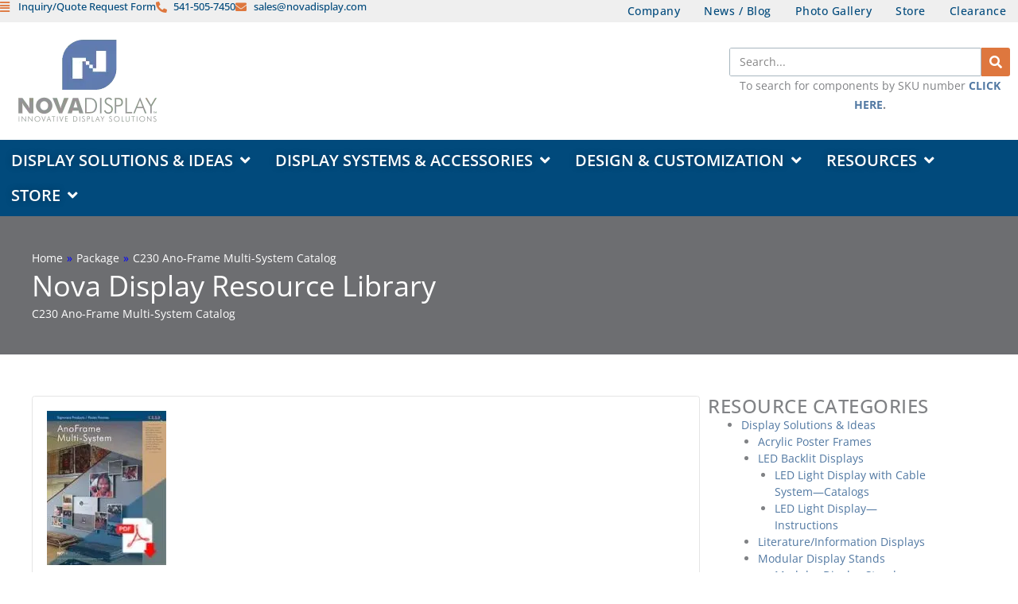

--- FILE ---
content_type: text/html; charset=UTF-8
request_url: https://www.novadisplay.com/download/c230-anoframe-multi-system-view-catalog/
body_size: 47221
content:
<!DOCTYPE html>
<html lang="en-US">
<head>
<meta charset="UTF-8">
<meta name="viewport" content="width=device-width, initial-scale=1">
	 <link rel="profile" href="https://gmpg.org/xfn/11"> 
	 <meta name='robots' content='index, follow, max-image-preview:large, max-snippet:-1, max-video-preview:-1' />
	<style>img:is([sizes="auto" i], [sizes^="auto," i]) { contain-intrinsic-size: 3000px 1500px }</style>
	
	<!-- This site is optimized with the Yoast SEO Premium plugin v23.6 (Yoast SEO v25.8) - https://yoast.com/wordpress/plugins/seo/ -->
	<title>C230 Ano-Frame Multi-System Catalog - Nova Display</title>
<link data-rocket-preload as="style" href="https://fonts.googleapis.com/css?family=Open%20Sans%3A400%2C&#038;display=swap" rel="preload">
<link href="https://fonts.googleapis.com/css?family=Open%20Sans%3A400%2C&#038;display=swap" media="print" onload="this.media=&#039;all&#039;" rel="stylesheet">
<noscript><link rel="stylesheet" href="https://fonts.googleapis.com/css?family=Open%20Sans%3A400%2C&#038;display=swap"></noscript>
<style id="rocket-critical-css">/**/</style>
	<link rel="canonical" href="https://www.novadisplay.com/download/c230-anoframe-multi-system-view-catalog/" />
	<meta property="og:locale" content="en_US" />
	<meta property="og:type" content="article" />
	<meta property="og:title" content="C230 Ano-Frame Multi-System Catalog" />
	<meta property="og:url" content="https://www.novadisplay.com/download/c230-anoframe-multi-system-view-catalog/" />
	<meta property="og:site_name" content="Nova Display" />
	<meta property="article:publisher" content="https://www.facebook.com/novadisplayinc/" />
	<meta property="og:image" content="https://www.novadisplay.com/wp-content/uploads/2019/05/C230_AnoFrame_Multi-System_view.jpg" />
	<meta property="og:image:width" content="200" />
	<meta property="og:image:height" content="259" />
	<meta property="og:image:type" content="image/jpeg" />
	<meta name="twitter:card" content="summary_large_image" />
	<meta name="twitter:site" content="@novadisplay" />
	<script type="application/ld+json" class="yoast-schema-graph">{"@context":"https://schema.org","@graph":[{"@type":"WebPage","@id":"https://www.novadisplay.com/download/c230-anoframe-multi-system-view-catalog/","url":"https://www.novadisplay.com/download/c230-anoframe-multi-system-view-catalog/","name":"C230 Ano-Frame Multi-System Catalog - Nova Display","isPartOf":{"@id":"https://www.novadisplay.com/#website"},"primaryImageOfPage":{"@id":"https://www.novadisplay.com/download/c230-anoframe-multi-system-view-catalog/#primaryimage"},"image":{"@id":"https://www.novadisplay.com/download/c230-anoframe-multi-system-view-catalog/#primaryimage"},"thumbnailUrl":"https://www.novadisplay.com/wp-content/uploads/2019/05/C230_AnoFrame_Multi-System_view.jpg","datePublished":"2024-04-05T19:47:10+00:00","breadcrumb":{"@id":"https://www.novadisplay.com/download/c230-anoframe-multi-system-view-catalog/#breadcrumb"},"inLanguage":"en-US","potentialAction":[{"@type":"ReadAction","target":["https://www.novadisplay.com/download/c230-anoframe-multi-system-view-catalog/"]}]},{"@type":"ImageObject","inLanguage":"en-US","@id":"https://www.novadisplay.com/download/c230-anoframe-multi-system-view-catalog/#primaryimage","url":"https://www.novadisplay.com/wp-content/uploads/2019/05/C230_AnoFrame_Multi-System_view.jpg","contentUrl":"https://www.novadisplay.com/wp-content/uploads/2019/05/C230_AnoFrame_Multi-System_view.jpg","width":200,"height":259},{"@type":"BreadcrumbList","@id":"https://www.novadisplay.com/download/c230-anoframe-multi-system-view-catalog/#breadcrumb","itemListElement":[{"@type":"ListItem","position":1,"name":"Home","item":"https://www.novadisplay.com/"},{"@type":"ListItem","position":2,"name":"Signware Display Systems","item":"https://www.novadisplay.com/downloads/signware-display-systems/"},{"@type":"ListItem","position":3,"name":"Aluminum Poster Frames","item":"https://www.novadisplay.com/downloads/aluminum-poster-frames/"},{"@type":"ListItem","position":4,"name":"C230 Ano-Frame Multi-System Catalog"}]},{"@type":"WebSite","@id":"https://www.novadisplay.com/#website","url":"https://www.novadisplay.com/","name":"Nova Display","description":"Innovative Display Solutions","publisher":{"@id":"https://www.novadisplay.com/#organization"},"potentialAction":[{"@type":"SearchAction","target":{"@type":"EntryPoint","urlTemplate":"https://www.novadisplay.com/?s={search_term_string}"},"query-input":{"@type":"PropertyValueSpecification","valueRequired":true,"valueName":"search_term_string"}}],"inLanguage":"en-US"},{"@type":"Organization","@id":"https://www.novadisplay.com/#organization","name":"Nova Display Systems","url":"https://www.novadisplay.com/","logo":{"@type":"ImageObject","inLanguage":"en-US","@id":"https://www.novadisplay.com/#/schema/logo/image/","url":"https://www.novadisplay.com/wp-content/uploads/2017/06/Nova-Logo-horiz-360.png","contentUrl":"https://www.novadisplay.com/wp-content/uploads/2017/06/Nova-Logo-horiz-360.png","width":360,"height":58,"caption":"Nova Display Systems"},"image":{"@id":"https://www.novadisplay.com/#/schema/logo/image/"},"sameAs":["https://www.facebook.com/novadisplayinc/","https://x.com/novadisplay","https://www.instagram.com/novadisplay/","https://www.linkedin.com/company/nova-display-inc.","https://www.pinterest.com/novadisplay/","https://www.youtube.com/channel/UC87YIUBQuc-wRVRynMWhDWQ"]}]}</script>
	<!-- / Yoast SEO Premium plugin. -->


<link rel='dns-prefetch' href='//www.googletagmanager.com' />
<link rel='dns-prefetch' href='//fonts.googleapis.com' />
<link rel='dns-prefetch' href='//use.fontawesome.com' />
<link href='https://fonts.gstatic.com' crossorigin rel='preconnect' />
<link rel='preload'  href='https://www.novadisplay.com/wp-content/themes/astra/assets/css/minified/main.min.css?ver=4.11.10' data-rocket-async="style" as="style" onload="this.onload=null;this.rel='stylesheet'" onerror="this.removeAttribute('data-rocket-async')"  media='all' />
<style id='astra-theme-css-inline-css'>
:root{--ast-post-nav-space:0;--ast-container-default-xlg-padding:3em;--ast-container-default-lg-padding:3em;--ast-container-default-slg-padding:2em;--ast-container-default-md-padding:3em;--ast-container-default-sm-padding:3em;--ast-container-default-xs-padding:2.4em;--ast-container-default-xxs-padding:1.8em;--ast-code-block-background:#EEEEEE;--ast-comment-inputs-background:#FAFAFA;--ast-normal-container-width:1400px;--ast-narrow-container-width:750px;--ast-blog-title-font-weight:normal;--ast-blog-meta-weight:inherit;--ast-global-color-primary:var(--ast-global-color-5);--ast-global-color-secondary:var(--ast-global-color-4);--ast-global-color-alternate-background:var(--ast-global-color-7);--ast-global-color-subtle-background:var(--ast-global-color-6);--ast-bg-style-guide:#F8FAFC;--ast-shadow-style-guide:0px 0px 4px 0 #00000057;--ast-global-dark-bg-style:#fff;--ast-global-dark-lfs:#fbfbfb;--ast-widget-bg-color:#fafafa;--ast-wc-container-head-bg-color:#fbfbfb;--ast-title-layout-bg:#eeeeee;--ast-search-border-color:#e7e7e7;--ast-lifter-hover-bg:#e6e6e6;--ast-gallery-block-color:#000;--srfm-color-input-label:var(--ast-global-color-2);}html{font-size:87.5%;}a{color:#5178a2;}a:hover,a:focus{color:#004b7c;}body,button,input,select,textarea,.ast-button,.ast-custom-button{font-family:'Open Sans',sans-serif;font-weight:400;font-size:14px;font-size:1rem;line-height:var(--ast-body-line-height,1.5em);}blockquote{color:#000000;}h1,h2,h3,h4,h5,h6,.entry-content :where(h1,h2,h3,h4,h5,h6),.site-title,.site-title a{font-family:'Open Sans',sans-serif;font-weight:400;}.site-title{font-size:35px;font-size:2.5rem;display:block;}.site-header .site-description{font-size:15px;font-size:1.0714285714286rem;display:none;}.entry-title{font-size:30px;font-size:2.1428571428571rem;}.archive .ast-article-post .ast-article-inner,.blog .ast-article-post .ast-article-inner,.archive .ast-article-post .ast-article-inner:hover,.blog .ast-article-post .ast-article-inner:hover{overflow:hidden;}h1,.entry-content :where(h1){font-size:40px;font-size:2.8571428571429rem;font-weight:400;font-family:'Open Sans',sans-serif;line-height:1.4em;}h2,.entry-content :where(h2){font-size:30px;font-size:2.1428571428571rem;font-weight:400;font-family:'Open Sans',sans-serif;line-height:1.25em;}h3,.entry-content :where(h3){font-size:25px;font-size:1.7857142857143rem;font-weight:400;font-family:'Open Sans',sans-serif;line-height:1.2em;}h4,.entry-content :where(h4){font-size:20px;font-size:1.4285714285714rem;line-height:1.2em;font-weight:400;font-family:'Open Sans',sans-serif;}h5,.entry-content :where(h5){font-size:18px;font-size:1.2857142857143rem;line-height:1.2em;font-weight:400;font-family:'Open Sans',sans-serif;}h6,.entry-content :where(h6){font-size:15px;font-size:1.0714285714286rem;line-height:1.25em;font-weight:400;font-family:'Open Sans',sans-serif;}::selection{background-color:#004b7c;color:#ffffff;}body,h1,h2,h3,h4,h5,h6,.entry-title a,.entry-content :where(h1,h2,h3,h4,h5,h6){color:#363636;}.tagcloud a:hover,.tagcloud a:focus,.tagcloud a.current-item{color:#ffffff;border-color:#5178a2;background-color:#5178a2;}input:focus,input[type="text"]:focus,input[type="email"]:focus,input[type="url"]:focus,input[type="password"]:focus,input[type="reset"]:focus,input[type="search"]:focus,textarea:focus{border-color:#5178a2;}input[type="radio"]:checked,input[type=reset],input[type="checkbox"]:checked,input[type="checkbox"]:hover:checked,input[type="checkbox"]:focus:checked,input[type=range]::-webkit-slider-thumb{border-color:#5178a2;background-color:#5178a2;box-shadow:none;}.site-footer a:hover + .post-count,.site-footer a:focus + .post-count{background:#5178a2;border-color:#5178a2;}.single .nav-links .nav-previous,.single .nav-links .nav-next{color:#5178a2;}.entry-meta,.entry-meta *{line-height:1.45;color:#5178a2;}.entry-meta a:not(.ast-button):hover,.entry-meta a:not(.ast-button):hover *,.entry-meta a:not(.ast-button):focus,.entry-meta a:not(.ast-button):focus *,.page-links > .page-link,.page-links .page-link:hover,.post-navigation a:hover{color:#004b7c;}#cat option,.secondary .calendar_wrap thead a,.secondary .calendar_wrap thead a:visited{color:#5178a2;}.secondary .calendar_wrap #today,.ast-progress-val span{background:#5178a2;}.secondary a:hover + .post-count,.secondary a:focus + .post-count{background:#5178a2;border-color:#5178a2;}.calendar_wrap #today > a{color:#ffffff;}.page-links .page-link,.single .post-navigation a{color:#5178a2;}.ast-search-menu-icon .search-form button.search-submit{padding:0 4px;}.ast-search-menu-icon form.search-form{padding-right:0;}.ast-search-menu-icon.slide-search input.search-field{width:0;}.ast-header-search .ast-search-menu-icon.ast-dropdown-active .search-form,.ast-header-search .ast-search-menu-icon.ast-dropdown-active .search-field:focus{transition:all 0.2s;}.search-form input.search-field:focus{outline:none;}.ast-archive-title{color:#5178a2;}.widget-title,.widget .wp-block-heading{font-size:20px;font-size:1.4285714285714rem;color:#5178a2;}.single .ast-author-details .author-title{color:#004b7c;}.ast-single-post .entry-content a,.ast-comment-content a:not(.ast-comment-edit-reply-wrap a){text-decoration:underline;}.ast-single-post .wp-block-button .wp-block-button__link,.ast-single-post .elementor-widget-button .elementor-button,.ast-single-post .entry-content .uagb-tab a,.ast-single-post .entry-content .uagb-ifb-cta a,.ast-single-post .entry-content .wp-block-uagb-buttons a,.ast-single-post .entry-content .uabb-module-content a,.ast-single-post .entry-content .uagb-post-grid a,.ast-single-post .entry-content .uagb-timeline a,.ast-single-post .entry-content .uagb-toc__wrap a,.ast-single-post .entry-content .uagb-taxomony-box a,.entry-content .wp-block-latest-posts > li > a,.ast-single-post .entry-content .wp-block-file__button,a.ast-post-filter-single,.ast-single-post .wp-block-buttons .wp-block-button.is-style-outline .wp-block-button__link,.ast-single-post .ast-comment-content .comment-reply-link,.ast-single-post .ast-comment-content .comment-edit-link{text-decoration:none;}.ast-search-menu-icon.slide-search a:focus-visible:focus-visible,.astra-search-icon:focus-visible,#close:focus-visible,a:focus-visible,.ast-menu-toggle:focus-visible,.site .skip-link:focus-visible,.wp-block-loginout input:focus-visible,.wp-block-search.wp-block-search__button-inside .wp-block-search__inside-wrapper,.ast-header-navigation-arrow:focus-visible,.ast-orders-table__row .ast-orders-table__cell:focus-visible,a#ast-apply-coupon:focus-visible,#ast-apply-coupon:focus-visible,#close:focus-visible,.button.search-submit:focus-visible,#search_submit:focus,.normal-search:focus-visible,.ast-header-account-wrap:focus-visible,.astra-cart-drawer-close:focus,.ast-single-variation:focus,.ast-button:focus{outline-style:dotted;outline-color:inherit;outline-width:thin;}input:focus,input[type="text"]:focus,input[type="email"]:focus,input[type="url"]:focus,input[type="password"]:focus,input[type="reset"]:focus,input[type="search"]:focus,input[type="number"]:focus,textarea:focus,.wp-block-search__input:focus,[data-section="section-header-mobile-trigger"] .ast-button-wrap .ast-mobile-menu-trigger-minimal:focus,.ast-mobile-popup-drawer.active .menu-toggle-close:focus,#ast-scroll-top:focus,#coupon_code:focus,#ast-coupon-code:focus{border-style:dotted;border-color:inherit;border-width:thin;}input{outline:none;}.ast-logo-title-inline .site-logo-img{padding-right:1em;}.site-logo-img img{ transition:all 0.2s linear;}body .ast-oembed-container *{position:absolute;top:0;width:100%;height:100%;left:0;}body .wp-block-embed-pocket-casts .ast-oembed-container *{position:unset;}.ast-single-post-featured-section + article {margin-top: 2em;}.site-content .ast-single-post-featured-section img {width: 100%;overflow: hidden;object-fit: cover;}.site > .ast-single-related-posts-container {margin-top: 0;}@media (min-width: 922px) {.ast-desktop .ast-container--narrow {max-width: var(--ast-narrow-container-width);margin: 0 auto;}}.ast-page-builder-template .hentry {margin: 0;}.ast-page-builder-template .site-content > .ast-container {max-width: 100%;padding: 0;}.ast-page-builder-template .site .site-content #primary {padding: 0;margin: 0;}.ast-page-builder-template .no-results {text-align: center;margin: 4em auto;}.ast-page-builder-template .ast-pagination {padding: 2em;}.ast-page-builder-template .entry-header.ast-no-title.ast-no-thumbnail {margin-top: 0;}.ast-page-builder-template .entry-header.ast-header-without-markup {margin-top: 0;margin-bottom: 0;}.ast-page-builder-template .entry-header.ast-no-title.ast-no-meta {margin-bottom: 0;}.ast-page-builder-template.single .post-navigation {padding-bottom: 2em;}.ast-page-builder-template.single-post .site-content > .ast-container {max-width: 100%;}.ast-page-builder-template .entry-header {margin-top: 2em;margin-left: auto;margin-right: auto;}.ast-single-post.ast-page-builder-template .site-main > article {padding-top: 2em;padding-left: 20px;padding-right: 20px;}.ast-page-builder-template .ast-archive-description {margin: 2em auto 0;padding-left: 20px;padding-right: 20px;}.ast-page-builder-template .ast-row {margin-left: 0;margin-right: 0;}.single.ast-page-builder-template .entry-header + .entry-content,.single.ast-page-builder-template .ast-single-entry-banner + .site-content article .entry-content {margin-bottom: 2em;}@media(min-width: 921px) {.ast-page-builder-template.archive.ast-right-sidebar .ast-row article,.ast-page-builder-template.archive.ast-left-sidebar .ast-row article {padding-left: 0;padding-right: 0;}}@media (max-width:921.9px){#ast-desktop-header{display:none;}}@media (min-width:922px){#ast-mobile-header{display:none;}}@media( max-width: 420px ) {.single .nav-links .nav-previous,.single .nav-links .nav-next {width: 100%;text-align: center;}}.wp-block-buttons.aligncenter{justify-content:center;}@media (max-width:921px){.ast-theme-transparent-header #primary,.ast-theme-transparent-header #secondary{padding:0;}}@media (max-width:921px){.ast-plain-container.ast-no-sidebar #primary{padding:0;}}.ast-plain-container.ast-no-sidebar #primary{margin-top:0;margin-bottom:0;}@media (min-width:1200px){.ast-plain-container.ast-no-sidebar #primary{margin-top:60px;margin-bottom:60px;}}.wp-block-button.is-style-outline .wp-block-button__link{border-color:#363636;border-top-width:1px;border-right-width:1px;border-bottom-width:1px;border-left-width:1px;}div.wp-block-button.is-style-outline > .wp-block-button__link:not(.has-text-color),div.wp-block-button.wp-block-button__link.is-style-outline:not(.has-text-color){color:#363636;}.wp-block-button.is-style-outline .wp-block-button__link:hover,.wp-block-buttons .wp-block-button.is-style-outline .wp-block-button__link:focus,.wp-block-buttons .wp-block-button.is-style-outline > .wp-block-button__link:not(.has-text-color):hover,.wp-block-buttons .wp-block-button.wp-block-button__link.is-style-outline:not(.has-text-color):hover{color:#5178a2;background-color:#ffffff;border-color:#363636;}.post-page-numbers.current .page-link,.ast-pagination .page-numbers.current{color:#ffffff;border-color:#004b7c;background-color:#004b7c;}.wp-block-button.is-style-outline .wp-block-button__link{border-top-width:1px;border-right-width:1px;border-bottom-width:1px;border-left-width:1px;}.wp-block-button.is-style-outline .wp-block-button__link.wp-element-button,.ast-outline-button{border-color:#363636;font-family:inherit;font-weight:400;font-size:10px;font-size:0.71428571428571rem;line-height:1em;text-transform:uppercase;border-top-left-radius:0px;border-top-right-radius:0px;border-bottom-right-radius:0px;border-bottom-left-radius:0px;}.wp-block-buttons .wp-block-button.is-style-outline > .wp-block-button__link:not(.has-text-color),.wp-block-buttons .wp-block-button.wp-block-button__link.is-style-outline:not(.has-text-color),.ast-outline-button{color:#363636;}.wp-block-button.is-style-outline .wp-block-button__link:hover,.wp-block-buttons .wp-block-button.is-style-outline .wp-block-button__link:focus,.wp-block-buttons .wp-block-button.is-style-outline > .wp-block-button__link:not(.has-text-color):hover,.wp-block-buttons .wp-block-button.wp-block-button__link.is-style-outline:not(.has-text-color):hover,.ast-outline-button:hover,.ast-outline-button:focus,.wp-block-uagb-buttons-child .uagb-buttons-repeater.ast-outline-button:hover,.wp-block-uagb-buttons-child .uagb-buttons-repeater.ast-outline-button:focus{color:#5178a2;background-color:#ffffff;border-color:#363636;}.wp-block-button .wp-block-button__link.wp-element-button.is-style-outline:not(.has-background),.wp-block-button.is-style-outline>.wp-block-button__link.wp-element-button:not(.has-background),.ast-outline-button{background-color:#ffffff;}.entry-content[data-ast-blocks-layout] > figure{margin-bottom:1em;}h1.widget-title{font-weight:400;}h2.widget-title{font-weight:400;}h3.widget-title{font-weight:400;}.elementor-widget-container .elementor-loop-container .e-loop-item[data-elementor-type="loop-item"]{width:100%;} .ast-desktop .review-count{margin-left:-40px;margin-right:auto;}#page{display:flex;flex-direction:column;min-height:100vh;}.ast-404-layout-1 h1.page-title{color:var(--ast-global-color-2);}.single .post-navigation a{line-height:1em;height:inherit;}.error-404 .page-sub-title{font-size:1.5rem;font-weight:inherit;}.search .site-content .content-area .search-form{margin-bottom:0;}#page .site-content{flex-grow:1;}.widget{margin-bottom:1.25em;}#secondary li{line-height:1.5em;}#secondary .wp-block-group h2{margin-bottom:0.7em;}#secondary h2{font-size:1.7rem;}.ast-separate-container .ast-article-post,.ast-separate-container .ast-article-single,.ast-separate-container .comment-respond{padding:3em;}.ast-separate-container .ast-article-single .ast-article-single{padding:0;}.ast-article-single .wp-block-post-template-is-layout-grid{padding-left:0;}.ast-separate-container .comments-title,.ast-narrow-container .comments-title{padding:1.5em 2em;}.ast-page-builder-template .comment-form-textarea,.ast-comment-formwrap .ast-grid-common-col{padding:0;}.ast-comment-formwrap{padding:0;display:inline-flex;column-gap:20px;width:100%;margin-left:0;margin-right:0;}.comments-area textarea#comment:focus,.comments-area textarea#comment:active,.comments-area .ast-comment-formwrap input[type="text"]:focus,.comments-area .ast-comment-formwrap input[type="text"]:active {box-shadow:none;outline:none;}.archive.ast-page-builder-template .entry-header{margin-top:2em;}.ast-page-builder-template .ast-comment-formwrap{width:100%;}.entry-title{margin-bottom:0.5em;}.ast-archive-description p{font-size:inherit;font-weight:inherit;line-height:inherit;}.ast-separate-container .ast-comment-list li.depth-1,.hentry{margin-bottom:2em;}@media (min-width:921px){.ast-left-sidebar.ast-page-builder-template #secondary,.archive.ast-right-sidebar.ast-page-builder-template .site-main{padding-left:20px;padding-right:20px;}}@media (max-width:544px){.ast-comment-formwrap.ast-row{column-gap:10px;display:inline-block;}#ast-commentform .ast-grid-common-col{position:relative;width:100%;}}@media (min-width:1201px){.ast-separate-container .ast-article-post,.ast-separate-container .ast-article-single,.ast-separate-container .ast-author-box,.ast-separate-container .ast-404-layout-1,.ast-separate-container .no-results{padding:3em;}}@media (max-width:921px){.ast-separate-container #primary,.ast-separate-container #secondary{padding:1.5em 0;}#primary,#secondary{padding:1.5em 0;margin:0;}.ast-left-sidebar #content > .ast-container{display:flex;flex-direction:column-reverse;width:100%;}}@media (min-width:922px){.ast-separate-container.ast-right-sidebar #primary,.ast-separate-container.ast-left-sidebar #primary{border:0;}.search-no-results.ast-separate-container #primary{margin-bottom:4em;}}.elementor-widget-button .elementor-button{border-style:solid;text-decoration:none;border-top-width:1px;border-right-width:1px;border-left-width:1px;border-bottom-width:1px;}body .elementor-button.elementor-size-sm,body .elementor-button.elementor-size-xs,body .elementor-button.elementor-size-md,body .elementor-button.elementor-size-lg,body .elementor-button.elementor-size-xl,body .elementor-button{border-top-left-radius:0px;border-top-right-radius:0px;border-bottom-right-radius:0px;border-bottom-left-radius:0px;padding-top:10px;padding-right:20px;padding-bottom:10px;padding-left:20px;}.elementor-widget-button .elementor-button{border-color:#363636;background-color:transparent;}.elementor-widget-button .elementor-button:hover,.elementor-widget-button .elementor-button:focus{color:#5178a2;background-color:#ffffff;border-color:#363636;}.wp-block-button .wp-block-button__link ,.elementor-widget-button .elementor-button,.elementor-widget-button .elementor-button:visited{color:#363636;}.elementor-widget-button .elementor-button{font-weight:400;font-size:10px;font-size:0.71428571428571rem;line-height:1em;text-transform:uppercase;}body .elementor-button.elementor-size-sm,body .elementor-button.elementor-size-xs,body .elementor-button.elementor-size-md,body .elementor-button.elementor-size-lg,body .elementor-button.elementor-size-xl,body .elementor-button{font-size:10px;font-size:0.71428571428571rem;}.wp-block-button .wp-block-button__link:hover,.wp-block-button .wp-block-button__link:focus{color:#5178a2;background-color:#ffffff;border-color:#363636;}.elementor-widget-heading h1.elementor-heading-title{line-height:1.4em;}.elementor-widget-heading h2.elementor-heading-title{line-height:1.25em;}.elementor-widget-heading h3.elementor-heading-title{line-height:1.2em;}.elementor-widget-heading h4.elementor-heading-title{line-height:1.2em;}.elementor-widget-heading h5.elementor-heading-title{line-height:1.2em;}.elementor-widget-heading h6.elementor-heading-title{line-height:1.25em;}.wp-block-button .wp-block-button__link,.wp-block-search .wp-block-search__button,body .wp-block-file .wp-block-file__button{border-style:solid;border-top-width:1px;border-right-width:1px;border-left-width:1px;border-bottom-width:1px;border-color:#363636;background-color:transparent;color:#363636;font-family:inherit;font-weight:400;line-height:1em;text-transform:uppercase;font-size:10px;font-size:0.71428571428571rem;border-top-left-radius:0px;border-top-right-radius:0px;border-bottom-right-radius:0px;border-bottom-left-radius:0px;padding-top:10px;padding-right:20px;padding-bottom:10px;padding-left:20px;}.menu-toggle,button,.ast-button,.ast-custom-button,.button,input#submit,input[type="button"],input[type="submit"],input[type="reset"],form[CLASS*="wp-block-search__"].wp-block-search .wp-block-search__inside-wrapper .wp-block-search__button,body .wp-block-file .wp-block-file__button,.search .search-submit{border-style:solid;border-top-width:1px;border-right-width:1px;border-left-width:1px;border-bottom-width:1px;color:#363636;border-color:#363636;background-color:transparent;padding-top:10px;padding-right:20px;padding-bottom:10px;padding-left:20px;font-family:inherit;font-weight:400;font-size:10px;font-size:0.71428571428571rem;line-height:1em;text-transform:uppercase;border-top-left-radius:0px;border-top-right-radius:0px;border-bottom-right-radius:0px;border-bottom-left-radius:0px;}button:focus,.menu-toggle:hover,button:hover,.ast-button:hover,.ast-custom-button:hover .button:hover,.ast-custom-button:hover ,input[type=reset]:hover,input[type=reset]:focus,input#submit:hover,input#submit:focus,input[type="button"]:hover,input[type="button"]:focus,input[type="submit"]:hover,input[type="submit"]:focus,form[CLASS*="wp-block-search__"].wp-block-search .wp-block-search__inside-wrapper .wp-block-search__button:hover,form[CLASS*="wp-block-search__"].wp-block-search .wp-block-search__inside-wrapper .wp-block-search__button:focus,body .wp-block-file .wp-block-file__button:hover,body .wp-block-file .wp-block-file__button:focus{color:#5178a2;background-color:#ffffff;border-color:#363636;}form[CLASS*="wp-block-search__"].wp-block-search .wp-block-search__inside-wrapper .wp-block-search__button.has-icon{padding-top:calc(10px - 3px);padding-right:calc(20px - 3px);padding-bottom:calc(10px - 3px);padding-left:calc(20px - 3px);}@media (max-width:921px){.ast-mobile-header-stack .main-header-bar .ast-search-menu-icon{display:inline-block;}.ast-header-break-point.ast-header-custom-item-outside .ast-mobile-header-stack .main-header-bar .ast-search-icon{margin:0;}.ast-comment-avatar-wrap img{max-width:2.5em;}.ast-comment-meta{padding:0 1.8888em 1.3333em;}.ast-separate-container .ast-comment-list li.depth-1{padding:1.5em 2.14em;}.ast-separate-container .comment-respond{padding:2em 2.14em;}}@media (min-width:544px){.ast-container{max-width:100%;}}@media (max-width:544px){.ast-separate-container .ast-article-post,.ast-separate-container .ast-article-single,.ast-separate-container .comments-title,.ast-separate-container .ast-archive-description{padding:1.5em 1em;}.ast-separate-container #content .ast-container{padding-left:0.54em;padding-right:0.54em;}.ast-separate-container .ast-comment-list .bypostauthor{padding:.5em;}.ast-search-menu-icon.ast-dropdown-active .search-field{width:170px;}} #ast-mobile-header .ast-site-header-cart-li a{pointer-events:none;}@media (min-width:545px){.ast-page-builder-template .comments-area,.single.ast-page-builder-template .entry-header,.single.ast-page-builder-template .post-navigation,.single.ast-page-builder-template .ast-single-related-posts-container{max-width:1440px;margin-left:auto;margin-right:auto;}}.ast-separate-container{background-color:#ffffff;background-image:none;}@media (max-width:921px){.site-title{display:block;}.site-header .site-description{display:none;}h1,.entry-content :where(h1){font-size:30px;}h2,.entry-content :where(h2){font-size:25px;}h3,.entry-content :where(h3){font-size:20px;}}@media (max-width:544px){.site-title{display:block;}.site-header .site-description{display:none;}h1,.entry-content :where(h1){font-size:30px;}h2,.entry-content :where(h2){font-size:25px;}h3,.entry-content :where(h3){font-size:20px;}}@media (max-width:921px){html{font-size:79.8%;}}@media (max-width:544px){html{font-size:79.8%;}}@media (min-width:922px){.ast-container{max-width:1440px;}}@media (min-width:922px){.site-content .ast-container{display:flex;}}@media (max-width:921px){.site-content .ast-container{flex-direction:column;}}@media (min-width:922px){.main-header-menu .sub-menu .menu-item.ast-left-align-sub-menu:hover > .sub-menu,.main-header-menu .sub-menu .menu-item.ast-left-align-sub-menu.focus > .sub-menu{margin-left:-0px;}}.site .comments-area{padding-bottom:3em;}.wp-block-file {display: flex;align-items: center;flex-wrap: wrap;justify-content: space-between;}.wp-block-pullquote {border: none;}.wp-block-pullquote blockquote::before {content: "\201D";font-family: "Helvetica",sans-serif;display: flex;transform: rotate( 180deg );font-size: 6rem;font-style: normal;line-height: 1;font-weight: bold;align-items: center;justify-content: center;}.has-text-align-right > blockquote::before {justify-content: flex-start;}.has-text-align-left > blockquote::before {justify-content: flex-end;}figure.wp-block-pullquote.is-style-solid-color blockquote {max-width: 100%;text-align: inherit;}:root {--wp--custom--ast-default-block-top-padding: 3em;--wp--custom--ast-default-block-right-padding: 3em;--wp--custom--ast-default-block-bottom-padding: 3em;--wp--custom--ast-default-block-left-padding: 3em;--wp--custom--ast-container-width: 1400px;--wp--custom--ast-content-width-size: 1400px;--wp--custom--ast-wide-width-size: calc(1400px + var(--wp--custom--ast-default-block-left-padding) + var(--wp--custom--ast-default-block-right-padding));}.ast-narrow-container {--wp--custom--ast-content-width-size: 750px;--wp--custom--ast-wide-width-size: 750px;}@media(max-width: 921px) {:root {--wp--custom--ast-default-block-top-padding: 3em;--wp--custom--ast-default-block-right-padding: 2em;--wp--custom--ast-default-block-bottom-padding: 3em;--wp--custom--ast-default-block-left-padding: 2em;}}@media(max-width: 544px) {:root {--wp--custom--ast-default-block-top-padding: 3em;--wp--custom--ast-default-block-right-padding: 1.5em;--wp--custom--ast-default-block-bottom-padding: 3em;--wp--custom--ast-default-block-left-padding: 1.5em;}}.entry-content > .wp-block-group,.entry-content > .wp-block-cover,.entry-content > .wp-block-columns {padding-top: var(--wp--custom--ast-default-block-top-padding);padding-right: var(--wp--custom--ast-default-block-right-padding);padding-bottom: var(--wp--custom--ast-default-block-bottom-padding);padding-left: var(--wp--custom--ast-default-block-left-padding);}.ast-plain-container.ast-no-sidebar .entry-content > .alignfull,.ast-page-builder-template .ast-no-sidebar .entry-content > .alignfull {margin-left: calc( -50vw + 50%);margin-right: calc( -50vw + 50%);max-width: 100vw;width: 100vw;}.ast-plain-container.ast-no-sidebar .entry-content .alignfull .alignfull,.ast-page-builder-template.ast-no-sidebar .entry-content .alignfull .alignfull,.ast-plain-container.ast-no-sidebar .entry-content .alignfull .alignwide,.ast-page-builder-template.ast-no-sidebar .entry-content .alignfull .alignwide,.ast-plain-container.ast-no-sidebar .entry-content .alignwide .alignfull,.ast-page-builder-template.ast-no-sidebar .entry-content .alignwide .alignfull,.ast-plain-container.ast-no-sidebar .entry-content .alignwide .alignwide,.ast-page-builder-template.ast-no-sidebar .entry-content .alignwide .alignwide,.ast-plain-container.ast-no-sidebar .entry-content .wp-block-column .alignfull,.ast-page-builder-template.ast-no-sidebar .entry-content .wp-block-column .alignfull,.ast-plain-container.ast-no-sidebar .entry-content .wp-block-column .alignwide,.ast-page-builder-template.ast-no-sidebar .entry-content .wp-block-column .alignwide {margin-left: auto;margin-right: auto;width: 100%;}[data-ast-blocks-layout] .wp-block-separator:not(.is-style-dots) {height: 0;}[data-ast-blocks-layout] .wp-block-separator {margin: 20px auto;}[data-ast-blocks-layout] .wp-block-separator:not(.is-style-wide):not(.is-style-dots) {max-width: 100px;}[data-ast-blocks-layout] .wp-block-separator.has-background {padding: 0;}.entry-content[data-ast-blocks-layout] > * {max-width: var(--wp--custom--ast-content-width-size);margin-left: auto;margin-right: auto;}.entry-content[data-ast-blocks-layout] > .alignwide {max-width: var(--wp--custom--ast-wide-width-size);}.entry-content[data-ast-blocks-layout] .alignfull {max-width: none;}.entry-content .wp-block-columns {margin-bottom: 0;}blockquote {margin: 1.5em;border-color: rgba(0,0,0,0.05);}.wp-block-quote:not(.has-text-align-right):not(.has-text-align-center) {border-left: 5px solid rgba(0,0,0,0.05);}.has-text-align-right > blockquote,blockquote.has-text-align-right {border-right: 5px solid rgba(0,0,0,0.05);}.has-text-align-left > blockquote,blockquote.has-text-align-left {border-left: 5px solid rgba(0,0,0,0.05);}.wp-block-site-tagline,.wp-block-latest-posts .read-more {margin-top: 15px;}.wp-block-loginout p label {display: block;}.wp-block-loginout p:not(.login-remember):not(.login-submit) input {width: 100%;}.wp-block-loginout input:focus {border-color: transparent;}.wp-block-loginout input:focus {outline: thin dotted;}.entry-content .wp-block-media-text .wp-block-media-text__content {padding: 0 0 0 8%;}.entry-content .wp-block-media-text.has-media-on-the-right .wp-block-media-text__content {padding: 0 8% 0 0;}.entry-content .wp-block-media-text.has-background .wp-block-media-text__content {padding: 8%;}.entry-content .wp-block-cover:not([class*="background-color"]):not(.has-text-color.has-link-color) .wp-block-cover__inner-container,.entry-content .wp-block-cover:not([class*="background-color"]) .wp-block-cover-image-text,.entry-content .wp-block-cover:not([class*="background-color"]) .wp-block-cover-text,.entry-content .wp-block-cover-image:not([class*="background-color"]) .wp-block-cover__inner-container,.entry-content .wp-block-cover-image:not([class*="background-color"]) .wp-block-cover-image-text,.entry-content .wp-block-cover-image:not([class*="background-color"]) .wp-block-cover-text {color: var(--ast-global-color-primary,var(--ast-global-color-5));}.wp-block-loginout .login-remember input {width: 1.1rem;height: 1.1rem;margin: 0 5px 4px 0;vertical-align: middle;}.wp-block-latest-posts > li > *:first-child,.wp-block-latest-posts:not(.is-grid) > li:first-child {margin-top: 0;}.entry-content > .wp-block-buttons,.entry-content > .wp-block-uagb-buttons {margin-bottom: 1.5em;}.wp-block-search__inside-wrapper .wp-block-search__input {padding: 0 10px;color: var(--ast-global-color-3);background: var(--ast-global-color-primary,var(--ast-global-color-5));border-color: var(--ast-border-color);}.wp-block-latest-posts .read-more {margin-bottom: 1.5em;}.wp-block-search__no-button .wp-block-search__inside-wrapper .wp-block-search__input {padding-top: 5px;padding-bottom: 5px;}.wp-block-latest-posts .wp-block-latest-posts__post-date,.wp-block-latest-posts .wp-block-latest-posts__post-author {font-size: 1rem;}.wp-block-latest-posts > li > *,.wp-block-latest-posts:not(.is-grid) > li {margin-top: 12px;margin-bottom: 12px;}.ast-page-builder-template .entry-content[data-ast-blocks-layout] > *,.ast-page-builder-template .entry-content[data-ast-blocks-layout] > .alignfull:not(.wp-block-group):not(.uagb-is-root-container) > * {max-width: none;}.ast-page-builder-template .entry-content[data-ast-blocks-layout] > .alignwide:not(.uagb-is-root-container) > * {max-width: var(--wp--custom--ast-wide-width-size);}.ast-page-builder-template .entry-content[data-ast-blocks-layout] > .inherit-container-width > *,.ast-page-builder-template .entry-content[data-ast-blocks-layout] > *:not(.wp-block-group):not(.uagb-is-root-container) > *,.entry-content[data-ast-blocks-layout] > .wp-block-cover .wp-block-cover__inner-container {max-width: var(--wp--custom--ast-content-width-size) ;margin-left: auto;margin-right: auto;}.entry-content[data-ast-blocks-layout] .wp-block-cover:not(.alignleft):not(.alignright) {width: auto;}@media(max-width: 1200px) {.ast-separate-container .entry-content > .alignfull,.ast-separate-container .entry-content[data-ast-blocks-layout] > .alignwide,.ast-plain-container .entry-content[data-ast-blocks-layout] > .alignwide,.ast-plain-container .entry-content .alignfull {margin-left: calc(-1 * min(var(--ast-container-default-xlg-padding),20px)) ;margin-right: calc(-1 * min(var(--ast-container-default-xlg-padding),20px));}}@media(min-width: 1201px) {.ast-separate-container .entry-content > .alignfull {margin-left: calc(-1 * var(--ast-container-default-xlg-padding) );margin-right: calc(-1 * var(--ast-container-default-xlg-padding) );}.ast-separate-container .entry-content[data-ast-blocks-layout] > .alignwide,.ast-plain-container .entry-content[data-ast-blocks-layout] > .alignwide {margin-left: calc(-1 * var(--wp--custom--ast-default-block-left-padding) );margin-right: calc(-1 * var(--wp--custom--ast-default-block-right-padding) );}}@media(min-width: 921px) {.ast-separate-container .entry-content .wp-block-group.alignwide:not(.inherit-container-width) > :where(:not(.alignleft):not(.alignright)),.ast-plain-container .entry-content .wp-block-group.alignwide:not(.inherit-container-width) > :where(:not(.alignleft):not(.alignright)) {max-width: calc( var(--wp--custom--ast-content-width-size) + 80px );}.ast-plain-container.ast-right-sidebar .entry-content[data-ast-blocks-layout] .alignfull,.ast-plain-container.ast-left-sidebar .entry-content[data-ast-blocks-layout] .alignfull {margin-left: -60px;margin-right: -60px;}}@media(min-width: 544px) {.entry-content > .alignleft {margin-right: 20px;}.entry-content > .alignright {margin-left: 20px;}}@media (max-width:544px){.wp-block-columns .wp-block-column:not(:last-child){margin-bottom:20px;}.wp-block-latest-posts{margin:0;}}@media( max-width: 600px ) {.entry-content .wp-block-media-text .wp-block-media-text__content,.entry-content .wp-block-media-text.has-media-on-the-right .wp-block-media-text__content {padding: 8% 0 0;}.entry-content .wp-block-media-text.has-background .wp-block-media-text__content {padding: 8%;}}.ast-narrow-container .site-content .wp-block-uagb-image--align-full .wp-block-uagb-image__figure {max-width: 100%;margin-left: auto;margin-right: auto;}:root .has-ast-global-color-0-color{color:var(--ast-global-color-0);}:root .has-ast-global-color-0-background-color{background-color:var(--ast-global-color-0);}:root .wp-block-button .has-ast-global-color-0-color{color:var(--ast-global-color-0);}:root .wp-block-button .has-ast-global-color-0-background-color{background-color:var(--ast-global-color-0);}:root .has-ast-global-color-1-color{color:var(--ast-global-color-1);}:root .has-ast-global-color-1-background-color{background-color:var(--ast-global-color-1);}:root .wp-block-button .has-ast-global-color-1-color{color:var(--ast-global-color-1);}:root .wp-block-button .has-ast-global-color-1-background-color{background-color:var(--ast-global-color-1);}:root .has-ast-global-color-2-color{color:var(--ast-global-color-2);}:root .has-ast-global-color-2-background-color{background-color:var(--ast-global-color-2);}:root .wp-block-button .has-ast-global-color-2-color{color:var(--ast-global-color-2);}:root .wp-block-button .has-ast-global-color-2-background-color{background-color:var(--ast-global-color-2);}:root .has-ast-global-color-3-color{color:var(--ast-global-color-3);}:root .has-ast-global-color-3-background-color{background-color:var(--ast-global-color-3);}:root .wp-block-button .has-ast-global-color-3-color{color:var(--ast-global-color-3);}:root .wp-block-button .has-ast-global-color-3-background-color{background-color:var(--ast-global-color-3);}:root .has-ast-global-color-4-color{color:var(--ast-global-color-4);}:root .has-ast-global-color-4-background-color{background-color:var(--ast-global-color-4);}:root .wp-block-button .has-ast-global-color-4-color{color:var(--ast-global-color-4);}:root .wp-block-button .has-ast-global-color-4-background-color{background-color:var(--ast-global-color-4);}:root .has-ast-global-color-5-color{color:var(--ast-global-color-5);}:root .has-ast-global-color-5-background-color{background-color:var(--ast-global-color-5);}:root .wp-block-button .has-ast-global-color-5-color{color:var(--ast-global-color-5);}:root .wp-block-button .has-ast-global-color-5-background-color{background-color:var(--ast-global-color-5);}:root .has-ast-global-color-6-color{color:var(--ast-global-color-6);}:root .has-ast-global-color-6-background-color{background-color:var(--ast-global-color-6);}:root .wp-block-button .has-ast-global-color-6-color{color:var(--ast-global-color-6);}:root .wp-block-button .has-ast-global-color-6-background-color{background-color:var(--ast-global-color-6);}:root .has-ast-global-color-7-color{color:var(--ast-global-color-7);}:root .has-ast-global-color-7-background-color{background-color:var(--ast-global-color-7);}:root .wp-block-button .has-ast-global-color-7-color{color:var(--ast-global-color-7);}:root .wp-block-button .has-ast-global-color-7-background-color{background-color:var(--ast-global-color-7);}:root .has-ast-global-color-8-color{color:var(--ast-global-color-8);}:root .has-ast-global-color-8-background-color{background-color:var(--ast-global-color-8);}:root .wp-block-button .has-ast-global-color-8-color{color:var(--ast-global-color-8);}:root .wp-block-button .has-ast-global-color-8-background-color{background-color:var(--ast-global-color-8);}:root{--ast-global-color-0:#0170B9;--ast-global-color-1:#3a3a3a;--ast-global-color-2:#3a3a3a;--ast-global-color-3:#4B4F58;--ast-global-color-4:#F5F5F5;--ast-global-color-5:#FFFFFF;--ast-global-color-6:#F2F5F7;--ast-global-color-7:#424242;--ast-global-color-8:#000000;}:root {--ast-border-color : #f3f3f4;}.ast-single-entry-banner {-js-display: flex;display: flex;flex-direction: column;justify-content: center;text-align: center;position: relative;background: var(--ast-title-layout-bg);}.ast-single-entry-banner[data-banner-layout="layout-1"] {max-width: 1400px;background: inherit;padding: 20px 0;}.ast-single-entry-banner[data-banner-width-type="custom"] {margin: 0 auto;width: 100%;}.ast-single-entry-banner + .site-content .entry-header {margin-bottom: 0;}.site .ast-author-avatar {--ast-author-avatar-size: ;}a.ast-underline-text {text-decoration: underline;}.ast-container > .ast-terms-link {position: relative;display: block;}a.ast-button.ast-badge-tax {padding: 4px 8px;border-radius: 3px;font-size: inherit;}header.entry-header > *:not(:last-child){margin-bottom:10px;}.ast-archive-entry-banner {-js-display: flex;display: flex;flex-direction: column;justify-content: center;text-align: center;position: relative;background: var(--ast-title-layout-bg);}.ast-archive-entry-banner[data-banner-width-type="custom"] {margin: 0 auto;width: 100%;}.ast-archive-entry-banner[data-banner-layout="layout-1"] {background: inherit;padding: 20px 0;text-align: left;}body.archive .ast-archive-description{max-width:1400px;width:100%;text-align:left;padding-top:3em;padding-right:3em;padding-bottom:3em;padding-left:3em;}body.archive .ast-archive-description > *:not(:last-child){margin-bottom:10px;}@media (max-width:921px){body.archive .ast-archive-description{text-align:left;}}@media (max-width:544px){body.archive .ast-archive-description{text-align:left;}}.ast-breadcrumbs .trail-browse,.ast-breadcrumbs .trail-items,.ast-breadcrumbs .trail-items li{display:inline-block;margin:0;padding:0;border:none;background:inherit;text-indent:0;text-decoration:none;}.ast-breadcrumbs .trail-browse{font-size:inherit;font-style:inherit;font-weight:inherit;color:inherit;}.ast-breadcrumbs .trail-items{list-style:none;}.trail-items li::after{padding:0 0.3em;content:"\00bb";}.trail-items li:last-of-type::after{display:none;}h1,h2,h3,h4,h5,h6,.entry-content :where(h1,h2,h3,h4,h5,h6){color:#5178a2;}.entry-title a{color:#5178a2;}@media (max-width:921px){.ast-builder-grid-row-container.ast-builder-grid-row-tablet-3-firstrow .ast-builder-grid-row > *:first-child,.ast-builder-grid-row-container.ast-builder-grid-row-tablet-3-lastrow .ast-builder-grid-row > *:last-child{grid-column:1 / -1;}}@media (max-width:544px){.ast-builder-grid-row-container.ast-builder-grid-row-mobile-3-firstrow .ast-builder-grid-row > *:first-child,.ast-builder-grid-row-container.ast-builder-grid-row-mobile-3-lastrow .ast-builder-grid-row > *:last-child{grid-column:1 / -1;}}.ast-builder-layout-element[data-section="title_tagline"]{display:flex;}@media (max-width:921px){.ast-header-break-point .ast-builder-layout-element[data-section="title_tagline"]{display:flex;}}@media (max-width:544px){.ast-header-break-point .ast-builder-layout-element[data-section="title_tagline"]{display:flex;}}.footer-widget-area.widget-area.site-footer-focus-item{width:auto;}.ast-footer-row-inline .footer-widget-area.widget-area.site-footer-focus-item{width:100%;}.elementor-posts-container [CLASS*="ast-width-"]{width:100%;}.elementor-template-full-width .ast-container{display:block;}.elementor-screen-only,.screen-reader-text,.screen-reader-text span,.ui-helper-hidden-accessible{top:0 !important;}@media (max-width:544px){.elementor-element .elementor-wc-products .woocommerce[class*="columns-"] ul.products li.product{width:auto;margin:0;}.elementor-element .woocommerce .woocommerce-result-count{float:none;}}.ast-desktop .ast-mobile-popup-drawer.active .ast-mobile-popup-inner{max-width:35%;}@media (max-width:921px){.ast-mobile-popup-drawer.active .ast-mobile-popup-inner{max-width:90%;}}@media (max-width:544px){.ast-mobile-popup-drawer.active .ast-mobile-popup-inner{max-width:90%;}}.ast-header-break-point .main-header-bar{border-bottom-width:1px;}@media (min-width:922px){.main-header-bar{border-bottom-width:1px;}}.main-header-menu .menu-item,#astra-footer-menu .menu-item,.main-header-bar .ast-masthead-custom-menu-items{-js-display:flex;display:flex;-webkit-box-pack:center;-webkit-justify-content:center;-moz-box-pack:center;-ms-flex-pack:center;justify-content:center;-webkit-box-orient:vertical;-webkit-box-direction:normal;-webkit-flex-direction:column;-moz-box-orient:vertical;-moz-box-direction:normal;-ms-flex-direction:column;flex-direction:column;}.main-header-menu > .menu-item > .menu-link,#astra-footer-menu > .menu-item > .menu-link{height:100%;-webkit-box-align:center;-webkit-align-items:center;-moz-box-align:center;-ms-flex-align:center;align-items:center;-js-display:flex;display:flex;}.ast-header-break-point .main-navigation ul .menu-item .menu-link .icon-arrow:first-of-type svg{top:.2em;margin-top:0px;margin-left:0px;width:.65em;transform:translate(0,-2px) rotateZ(270deg);}.ast-mobile-popup-content .ast-submenu-expanded > .ast-menu-toggle{transform:rotateX(180deg);overflow-y:auto;}@media (min-width:922px){.ast-builder-menu .main-navigation > ul > li:last-child a{margin-right:0;}}.ast-separate-container .ast-article-inner{background-color:#ffffff;background-image:none;}@media (max-width:921px){.ast-separate-container .ast-article-inner{background-color:var(--ast-global-color-5);background-image:none;}}@media (max-width:544px){.ast-separate-container .ast-article-inner{background-color:var(--ast-global-color-5);background-image:none;}}.ast-separate-container .ast-article-single:not(.ast-related-post),.ast-separate-container .error-404,.ast-separate-container .no-results,.single.ast-separate-container .site-main .ast-author-meta,.ast-separate-container .related-posts-title-wrapper,.ast-separate-container .comments-count-wrapper,.ast-box-layout.ast-plain-container .site-content,.ast-padded-layout.ast-plain-container .site-content,.ast-separate-container .ast-archive-description,.ast-separate-container .comments-area .comment-respond,.ast-separate-container .comments-area .ast-comment-list li,.ast-separate-container .comments-area .comments-title{background-color:#ffffff;background-image:none;}@media (max-width:921px){.ast-separate-container .ast-article-single:not(.ast-related-post),.ast-separate-container .error-404,.ast-separate-container .no-results,.single.ast-separate-container .site-main .ast-author-meta,.ast-separate-container .related-posts-title-wrapper,.ast-separate-container .comments-count-wrapper,.ast-box-layout.ast-plain-container .site-content,.ast-padded-layout.ast-plain-container .site-content,.ast-separate-container .ast-archive-description{background-color:var(--ast-global-color-5);background-image:none;}}@media (max-width:544px){.ast-separate-container .ast-article-single:not(.ast-related-post),.ast-separate-container .error-404,.ast-separate-container .no-results,.single.ast-separate-container .site-main .ast-author-meta,.ast-separate-container .related-posts-title-wrapper,.ast-separate-container .comments-count-wrapper,.ast-box-layout.ast-plain-container .site-content,.ast-padded-layout.ast-plain-container .site-content,.ast-separate-container .ast-archive-description{background-color:var(--ast-global-color-5);background-image:none;}}.ast-separate-container.ast-two-container #secondary .widget{background-color:#ffffff;background-image:none;}@media (max-width:921px){.ast-separate-container.ast-two-container #secondary .widget{background-color:var(--ast-global-color-5);background-image:none;}}@media (max-width:544px){.ast-separate-container.ast-two-container #secondary .widget{background-color:var(--ast-global-color-5);background-image:none;}}.ast-plain-container,.ast-page-builder-template{background-color:#ffffff;background-image:none;}@media (max-width:921px){.ast-plain-container,.ast-page-builder-template{background-color:var(--ast-global-color-5);background-image:none;}}@media (max-width:544px){.ast-plain-container,.ast-page-builder-template{background-color:var(--ast-global-color-5);background-image:none;}}#ast-scroll-top {display: none;position: fixed;text-align: center;cursor: pointer;z-index: 99;width: 2.1em;height: 2.1em;line-height: 2.1;color: #ffffff;border-radius: 2px;content: "";outline: inherit;}@media (min-width: 769px) {#ast-scroll-top {content: "769";}}#ast-scroll-top .ast-icon.icon-arrow svg {margin-left: 0px;vertical-align: middle;transform: translate(0,-20%) rotate(180deg);width: 1.6em;}.ast-scroll-to-top-right {right: 30px;bottom: 30px;}.ast-scroll-to-top-left {left: 30px;bottom: 30px;}#ast-scroll-top{color:var(--ast-global-color-7);background-color:#efefef;font-size:24px;border-top-left-radius:500px;border-top-right-radius:500px;border-bottom-right-radius:500px;border-bottom-left-radius:500px;}#ast-scroll-top:hover{color:var(--ast-global-color-5);background-color:#004b7c;}@media (max-width:921px){#ast-scroll-top .ast-icon.icon-arrow svg{width:1em;}}.ast-mobile-header-content > *,.ast-desktop-header-content > * {padding: 10px 0;height: auto;}.ast-mobile-header-content > *:first-child,.ast-desktop-header-content > *:first-child {padding-top: 10px;}.ast-mobile-header-content > .ast-builder-menu,.ast-desktop-header-content > .ast-builder-menu {padding-top: 0;}.ast-mobile-header-content > *:last-child,.ast-desktop-header-content > *:last-child {padding-bottom: 0;}.ast-mobile-header-content .ast-search-menu-icon.ast-inline-search label,.ast-desktop-header-content .ast-search-menu-icon.ast-inline-search label {width: 100%;}.ast-desktop-header-content .main-header-bar-navigation .ast-submenu-expanded > .ast-menu-toggle::before {transform: rotateX(180deg);}#ast-desktop-header .ast-desktop-header-content,.ast-mobile-header-content .ast-search-icon,.ast-desktop-header-content .ast-search-icon,.ast-mobile-header-wrap .ast-mobile-header-content,.ast-main-header-nav-open.ast-popup-nav-open .ast-mobile-header-wrap .ast-mobile-header-content,.ast-main-header-nav-open.ast-popup-nav-open .ast-desktop-header-content {display: none;}.ast-main-header-nav-open.ast-header-break-point #ast-desktop-header .ast-desktop-header-content,.ast-main-header-nav-open.ast-header-break-point .ast-mobile-header-wrap .ast-mobile-header-content {display: block;}.ast-desktop .ast-desktop-header-content .astra-menu-animation-slide-up > .menu-item > .sub-menu,.ast-desktop .ast-desktop-header-content .astra-menu-animation-slide-up > .menu-item .menu-item > .sub-menu,.ast-desktop .ast-desktop-header-content .astra-menu-animation-slide-down > .menu-item > .sub-menu,.ast-desktop .ast-desktop-header-content .astra-menu-animation-slide-down > .menu-item .menu-item > .sub-menu,.ast-desktop .ast-desktop-header-content .astra-menu-animation-fade > .menu-item > .sub-menu,.ast-desktop .ast-desktop-header-content .astra-menu-animation-fade > .menu-item .menu-item > .sub-menu {opacity: 1;visibility: visible;}.ast-hfb-header.ast-default-menu-enable.ast-header-break-point .ast-mobile-header-wrap .ast-mobile-header-content .main-header-bar-navigation {width: unset;margin: unset;}.ast-mobile-header-content.content-align-flex-end .main-header-bar-navigation .menu-item-has-children > .ast-menu-toggle,.ast-desktop-header-content.content-align-flex-end .main-header-bar-navigation .menu-item-has-children > .ast-menu-toggle {left: calc( 20px - 0.907em);right: auto;}.ast-mobile-header-content .ast-search-menu-icon,.ast-mobile-header-content .ast-search-menu-icon.slide-search,.ast-desktop-header-content .ast-search-menu-icon,.ast-desktop-header-content .ast-search-menu-icon.slide-search {width: 100%;position: relative;display: block;right: auto;transform: none;}.ast-mobile-header-content .ast-search-menu-icon.slide-search .search-form,.ast-mobile-header-content .ast-search-menu-icon .search-form,.ast-desktop-header-content .ast-search-menu-icon.slide-search .search-form,.ast-desktop-header-content .ast-search-menu-icon .search-form {right: 0;visibility: visible;opacity: 1;position: relative;top: auto;transform: none;padding: 0;display: block;overflow: hidden;}.ast-mobile-header-content .ast-search-menu-icon.ast-inline-search .search-field,.ast-mobile-header-content .ast-search-menu-icon .search-field,.ast-desktop-header-content .ast-search-menu-icon.ast-inline-search .search-field,.ast-desktop-header-content .ast-search-menu-icon .search-field {width: 100%;padding-right: 5.5em;}.ast-mobile-header-content .ast-search-menu-icon .search-submit,.ast-desktop-header-content .ast-search-menu-icon .search-submit {display: block;position: absolute;height: 100%;top: 0;right: 0;padding: 0 1em;border-radius: 0;}.ast-hfb-header.ast-default-menu-enable.ast-header-break-point .ast-mobile-header-wrap .ast-mobile-header-content .main-header-bar-navigation ul .sub-menu .menu-link {padding-left: 30px;}.ast-hfb-header.ast-default-menu-enable.ast-header-break-point .ast-mobile-header-wrap .ast-mobile-header-content .main-header-bar-navigation .sub-menu .menu-item .menu-item .menu-link {padding-left: 40px;}.ast-mobile-popup-drawer.active .ast-mobile-popup-inner{background-color:#ffffff;;}.ast-mobile-header-wrap .ast-mobile-header-content,.ast-desktop-header-content{background-color:#ffffff;;}.ast-mobile-popup-content > *,.ast-mobile-header-content > *,.ast-desktop-popup-content > *,.ast-desktop-header-content > *{padding-top:0px;padding-bottom:0px;}.content-align-flex-start .ast-builder-layout-element{justify-content:flex-start;}.content-align-flex-start .main-header-menu{text-align:left;}.ast-mobile-popup-drawer.active .menu-toggle-close{color:#3a3a3a;}.ast-mobile-header-wrap .ast-primary-header-bar,.ast-primary-header-bar .site-primary-header-wrap{min-height:80px;}.ast-desktop .ast-primary-header-bar .main-header-menu > .menu-item{line-height:80px;}.ast-header-break-point #masthead .ast-mobile-header-wrap .ast-primary-header-bar,.ast-header-break-point #masthead .ast-mobile-header-wrap .ast-below-header-bar,.ast-header-break-point #masthead .ast-mobile-header-wrap .ast-above-header-bar{padding-left:20px;padding-right:20px;}.ast-header-break-point .ast-primary-header-bar{border-bottom-width:1px;border-bottom-color:#eaeaea;border-bottom-style:solid;}@media (min-width:922px){.ast-primary-header-bar{border-bottom-width:1px;border-bottom-color:#eaeaea;border-bottom-style:solid;}}.ast-primary-header-bar{background-color:#ffffff;}.ast-primary-header-bar{display:block;}@media (max-width:921px){.ast-header-break-point .ast-primary-header-bar{display:grid;}}@media (max-width:544px){.ast-header-break-point .ast-primary-header-bar{display:grid;}}[data-section="section-header-mobile-trigger"] .ast-button-wrap .ast-mobile-menu-trigger-minimal{color:#004b7c;border:none;background:transparent;}[data-section="section-header-mobile-trigger"] .ast-button-wrap .mobile-menu-toggle-icon .ast-mobile-svg{width:20px;height:20px;fill:#004b7c;}[data-section="section-header-mobile-trigger"] .ast-button-wrap .mobile-menu-wrap .mobile-menu{color:#004b7c;}.ast-builder-menu-mobile .main-navigation .menu-item.menu-item-has-children > .ast-menu-toggle{top:0;}.ast-builder-menu-mobile .main-navigation .menu-item-has-children > .menu-link:after{content:unset;}.ast-hfb-header .ast-builder-menu-mobile .main-header-menu,.ast-hfb-header .ast-builder-menu-mobile .main-navigation .menu-item .menu-link,.ast-hfb-header .ast-builder-menu-mobile .main-navigation .menu-item .sub-menu .menu-link{border-style:none;}.ast-builder-menu-mobile .main-navigation .menu-item.menu-item-has-children > .ast-menu-toggle{top:0;}@media (max-width:921px){.ast-builder-menu-mobile .main-navigation .menu-item.menu-item-has-children > .ast-menu-toggle{top:0;}.ast-builder-menu-mobile .main-navigation .menu-item-has-children > .menu-link:after{content:unset;}}@media (max-width:544px){.ast-builder-menu-mobile .main-navigation .menu-item.menu-item-has-children > .ast-menu-toggle{top:0;}}.ast-builder-menu-mobile .main-navigation{display:block;}@media (max-width:921px){.ast-header-break-point .ast-builder-menu-mobile .main-navigation{display:block;}}@media (max-width:544px){.ast-header-break-point .ast-builder-menu-mobile .main-navigation{display:block;}}:root{--e-global-color-astglobalcolor0:#0170B9;--e-global-color-astglobalcolor1:#3a3a3a;--e-global-color-astglobalcolor2:#3a3a3a;--e-global-color-astglobalcolor3:#4B4F58;--e-global-color-astglobalcolor4:#F5F5F5;--e-global-color-astglobalcolor5:#FFFFFF;--e-global-color-astglobalcolor6:#F2F5F7;--e-global-color-astglobalcolor7:#424242;--e-global-color-astglobalcolor8:#000000;}
</style>

<style id='wp-emoji-styles-inline-css'>

	img.wp-smiley, img.emoji {
		display: inline !important;
		border: none !important;
		box-shadow: none !important;
		height: 1em !important;
		width: 1em !important;
		margin: 0 0.07em !important;
		vertical-align: -0.1em !important;
		background: none !important;
		padding: 0 !important;
	}
</style>
<link rel='preload'  href='https://www.novadisplay.com/wp-includes/css/dist/block-library/style.min.css?ver=6.8.3' data-rocket-async="style" as="style" onload="this.onload=null;this.rel='stylesheet'" onerror="this.removeAttribute('data-rocket-async')"  media='all' />
<style id='global-styles-inline-css'>
:root{--wp--preset--aspect-ratio--square: 1;--wp--preset--aspect-ratio--4-3: 4/3;--wp--preset--aspect-ratio--3-4: 3/4;--wp--preset--aspect-ratio--3-2: 3/2;--wp--preset--aspect-ratio--2-3: 2/3;--wp--preset--aspect-ratio--16-9: 16/9;--wp--preset--aspect-ratio--9-16: 9/16;--wp--preset--color--black: #000000;--wp--preset--color--cyan-bluish-gray: #abb8c3;--wp--preset--color--white: #ffffff;--wp--preset--color--pale-pink: #f78da7;--wp--preset--color--vivid-red: #cf2e2e;--wp--preset--color--luminous-vivid-orange: #ff6900;--wp--preset--color--luminous-vivid-amber: #fcb900;--wp--preset--color--light-green-cyan: #7bdcb5;--wp--preset--color--vivid-green-cyan: #00d084;--wp--preset--color--pale-cyan-blue: #8ed1fc;--wp--preset--color--vivid-cyan-blue: #0693e3;--wp--preset--color--vivid-purple: #9b51e0;--wp--preset--color--ast-global-color-0: var(--ast-global-color-0);--wp--preset--color--ast-global-color-1: var(--ast-global-color-1);--wp--preset--color--ast-global-color-2: var(--ast-global-color-2);--wp--preset--color--ast-global-color-3: var(--ast-global-color-3);--wp--preset--color--ast-global-color-4: var(--ast-global-color-4);--wp--preset--color--ast-global-color-5: var(--ast-global-color-5);--wp--preset--color--ast-global-color-6: var(--ast-global-color-6);--wp--preset--color--ast-global-color-7: var(--ast-global-color-7);--wp--preset--color--ast-global-color-8: var(--ast-global-color-8);--wp--preset--gradient--vivid-cyan-blue-to-vivid-purple: linear-gradient(135deg,rgba(6,147,227,1) 0%,rgb(155,81,224) 100%);--wp--preset--gradient--light-green-cyan-to-vivid-green-cyan: linear-gradient(135deg,rgb(122,220,180) 0%,rgb(0,208,130) 100%);--wp--preset--gradient--luminous-vivid-amber-to-luminous-vivid-orange: linear-gradient(135deg,rgba(252,185,0,1) 0%,rgba(255,105,0,1) 100%);--wp--preset--gradient--luminous-vivid-orange-to-vivid-red: linear-gradient(135deg,rgba(255,105,0,1) 0%,rgb(207,46,46) 100%);--wp--preset--gradient--very-light-gray-to-cyan-bluish-gray: linear-gradient(135deg,rgb(238,238,238) 0%,rgb(169,184,195) 100%);--wp--preset--gradient--cool-to-warm-spectrum: linear-gradient(135deg,rgb(74,234,220) 0%,rgb(151,120,209) 20%,rgb(207,42,186) 40%,rgb(238,44,130) 60%,rgb(251,105,98) 80%,rgb(254,248,76) 100%);--wp--preset--gradient--blush-light-purple: linear-gradient(135deg,rgb(255,206,236) 0%,rgb(152,150,240) 100%);--wp--preset--gradient--blush-bordeaux: linear-gradient(135deg,rgb(254,205,165) 0%,rgb(254,45,45) 50%,rgb(107,0,62) 100%);--wp--preset--gradient--luminous-dusk: linear-gradient(135deg,rgb(255,203,112) 0%,rgb(199,81,192) 50%,rgb(65,88,208) 100%);--wp--preset--gradient--pale-ocean: linear-gradient(135deg,rgb(255,245,203) 0%,rgb(182,227,212) 50%,rgb(51,167,181) 100%);--wp--preset--gradient--electric-grass: linear-gradient(135deg,rgb(202,248,128) 0%,rgb(113,206,126) 100%);--wp--preset--gradient--midnight: linear-gradient(135deg,rgb(2,3,129) 0%,rgb(40,116,252) 100%);--wp--preset--font-size--small: 13px;--wp--preset--font-size--medium: 20px;--wp--preset--font-size--large: 36px;--wp--preset--font-size--x-large: 42px;--wp--preset--spacing--20: 0.44rem;--wp--preset--spacing--30: 0.67rem;--wp--preset--spacing--40: 1rem;--wp--preset--spacing--50: 1.5rem;--wp--preset--spacing--60: 2.25rem;--wp--preset--spacing--70: 3.38rem;--wp--preset--spacing--80: 5.06rem;--wp--preset--shadow--natural: 6px 6px 9px rgba(0, 0, 0, 0.2);--wp--preset--shadow--deep: 12px 12px 50px rgba(0, 0, 0, 0.4);--wp--preset--shadow--sharp: 6px 6px 0px rgba(0, 0, 0, 0.2);--wp--preset--shadow--outlined: 6px 6px 0px -3px rgba(255, 255, 255, 1), 6px 6px rgba(0, 0, 0, 1);--wp--preset--shadow--crisp: 6px 6px 0px rgba(0, 0, 0, 1);}:root { --wp--style--global--content-size: var(--wp--custom--ast-content-width-size);--wp--style--global--wide-size: var(--wp--custom--ast-wide-width-size); }:where(body) { margin: 0; }.wp-site-blocks > .alignleft { float: left; margin-right: 2em; }.wp-site-blocks > .alignright { float: right; margin-left: 2em; }.wp-site-blocks > .aligncenter { justify-content: center; margin-left: auto; margin-right: auto; }:where(.wp-site-blocks) > * { margin-block-start: 24px; margin-block-end: 0; }:where(.wp-site-blocks) > :first-child { margin-block-start: 0; }:where(.wp-site-blocks) > :last-child { margin-block-end: 0; }:root { --wp--style--block-gap: 24px; }:root :where(.is-layout-flow) > :first-child{margin-block-start: 0;}:root :where(.is-layout-flow) > :last-child{margin-block-end: 0;}:root :where(.is-layout-flow) > *{margin-block-start: 24px;margin-block-end: 0;}:root :where(.is-layout-constrained) > :first-child{margin-block-start: 0;}:root :where(.is-layout-constrained) > :last-child{margin-block-end: 0;}:root :where(.is-layout-constrained) > *{margin-block-start: 24px;margin-block-end: 0;}:root :where(.is-layout-flex){gap: 24px;}:root :where(.is-layout-grid){gap: 24px;}.is-layout-flow > .alignleft{float: left;margin-inline-start: 0;margin-inline-end: 2em;}.is-layout-flow > .alignright{float: right;margin-inline-start: 2em;margin-inline-end: 0;}.is-layout-flow > .aligncenter{margin-left: auto !important;margin-right: auto !important;}.is-layout-constrained > .alignleft{float: left;margin-inline-start: 0;margin-inline-end: 2em;}.is-layout-constrained > .alignright{float: right;margin-inline-start: 2em;margin-inline-end: 0;}.is-layout-constrained > .aligncenter{margin-left: auto !important;margin-right: auto !important;}.is-layout-constrained > :where(:not(.alignleft):not(.alignright):not(.alignfull)){max-width: var(--wp--style--global--content-size);margin-left: auto !important;margin-right: auto !important;}.is-layout-constrained > .alignwide{max-width: var(--wp--style--global--wide-size);}body .is-layout-flex{display: flex;}.is-layout-flex{flex-wrap: wrap;align-items: center;}.is-layout-flex > :is(*, div){margin: 0;}body .is-layout-grid{display: grid;}.is-layout-grid > :is(*, div){margin: 0;}body{padding-top: 0px;padding-right: 0px;padding-bottom: 0px;padding-left: 0px;}a:where(:not(.wp-element-button)){text-decoration: none;}:root :where(.wp-element-button, .wp-block-button__link){background-color: #32373c;border-width: 0;color: #fff;font-family: inherit;font-size: inherit;line-height: inherit;padding: calc(0.667em + 2px) calc(1.333em + 2px);text-decoration: none;}.has-black-color{color: var(--wp--preset--color--black) !important;}.has-cyan-bluish-gray-color{color: var(--wp--preset--color--cyan-bluish-gray) !important;}.has-white-color{color: var(--wp--preset--color--white) !important;}.has-pale-pink-color{color: var(--wp--preset--color--pale-pink) !important;}.has-vivid-red-color{color: var(--wp--preset--color--vivid-red) !important;}.has-luminous-vivid-orange-color{color: var(--wp--preset--color--luminous-vivid-orange) !important;}.has-luminous-vivid-amber-color{color: var(--wp--preset--color--luminous-vivid-amber) !important;}.has-light-green-cyan-color{color: var(--wp--preset--color--light-green-cyan) !important;}.has-vivid-green-cyan-color{color: var(--wp--preset--color--vivid-green-cyan) !important;}.has-pale-cyan-blue-color{color: var(--wp--preset--color--pale-cyan-blue) !important;}.has-vivid-cyan-blue-color{color: var(--wp--preset--color--vivid-cyan-blue) !important;}.has-vivid-purple-color{color: var(--wp--preset--color--vivid-purple) !important;}.has-ast-global-color-0-color{color: var(--wp--preset--color--ast-global-color-0) !important;}.has-ast-global-color-1-color{color: var(--wp--preset--color--ast-global-color-1) !important;}.has-ast-global-color-2-color{color: var(--wp--preset--color--ast-global-color-2) !important;}.has-ast-global-color-3-color{color: var(--wp--preset--color--ast-global-color-3) !important;}.has-ast-global-color-4-color{color: var(--wp--preset--color--ast-global-color-4) !important;}.has-ast-global-color-5-color{color: var(--wp--preset--color--ast-global-color-5) !important;}.has-ast-global-color-6-color{color: var(--wp--preset--color--ast-global-color-6) !important;}.has-ast-global-color-7-color{color: var(--wp--preset--color--ast-global-color-7) !important;}.has-ast-global-color-8-color{color: var(--wp--preset--color--ast-global-color-8) !important;}.has-black-background-color{background-color: var(--wp--preset--color--black) !important;}.has-cyan-bluish-gray-background-color{background-color: var(--wp--preset--color--cyan-bluish-gray) !important;}.has-white-background-color{background-color: var(--wp--preset--color--white) !important;}.has-pale-pink-background-color{background-color: var(--wp--preset--color--pale-pink) !important;}.has-vivid-red-background-color{background-color: var(--wp--preset--color--vivid-red) !important;}.has-luminous-vivid-orange-background-color{background-color: var(--wp--preset--color--luminous-vivid-orange) !important;}.has-luminous-vivid-amber-background-color{background-color: var(--wp--preset--color--luminous-vivid-amber) !important;}.has-light-green-cyan-background-color{background-color: var(--wp--preset--color--light-green-cyan) !important;}.has-vivid-green-cyan-background-color{background-color: var(--wp--preset--color--vivid-green-cyan) !important;}.has-pale-cyan-blue-background-color{background-color: var(--wp--preset--color--pale-cyan-blue) !important;}.has-vivid-cyan-blue-background-color{background-color: var(--wp--preset--color--vivid-cyan-blue) !important;}.has-vivid-purple-background-color{background-color: var(--wp--preset--color--vivid-purple) !important;}.has-ast-global-color-0-background-color{background-color: var(--wp--preset--color--ast-global-color-0) !important;}.has-ast-global-color-1-background-color{background-color: var(--wp--preset--color--ast-global-color-1) !important;}.has-ast-global-color-2-background-color{background-color: var(--wp--preset--color--ast-global-color-2) !important;}.has-ast-global-color-3-background-color{background-color: var(--wp--preset--color--ast-global-color-3) !important;}.has-ast-global-color-4-background-color{background-color: var(--wp--preset--color--ast-global-color-4) !important;}.has-ast-global-color-5-background-color{background-color: var(--wp--preset--color--ast-global-color-5) !important;}.has-ast-global-color-6-background-color{background-color: var(--wp--preset--color--ast-global-color-6) !important;}.has-ast-global-color-7-background-color{background-color: var(--wp--preset--color--ast-global-color-7) !important;}.has-ast-global-color-8-background-color{background-color: var(--wp--preset--color--ast-global-color-8) !important;}.has-black-border-color{border-color: var(--wp--preset--color--black) !important;}.has-cyan-bluish-gray-border-color{border-color: var(--wp--preset--color--cyan-bluish-gray) !important;}.has-white-border-color{border-color: var(--wp--preset--color--white) !important;}.has-pale-pink-border-color{border-color: var(--wp--preset--color--pale-pink) !important;}.has-vivid-red-border-color{border-color: var(--wp--preset--color--vivid-red) !important;}.has-luminous-vivid-orange-border-color{border-color: var(--wp--preset--color--luminous-vivid-orange) !important;}.has-luminous-vivid-amber-border-color{border-color: var(--wp--preset--color--luminous-vivid-amber) !important;}.has-light-green-cyan-border-color{border-color: var(--wp--preset--color--light-green-cyan) !important;}.has-vivid-green-cyan-border-color{border-color: var(--wp--preset--color--vivid-green-cyan) !important;}.has-pale-cyan-blue-border-color{border-color: var(--wp--preset--color--pale-cyan-blue) !important;}.has-vivid-cyan-blue-border-color{border-color: var(--wp--preset--color--vivid-cyan-blue) !important;}.has-vivid-purple-border-color{border-color: var(--wp--preset--color--vivid-purple) !important;}.has-ast-global-color-0-border-color{border-color: var(--wp--preset--color--ast-global-color-0) !important;}.has-ast-global-color-1-border-color{border-color: var(--wp--preset--color--ast-global-color-1) !important;}.has-ast-global-color-2-border-color{border-color: var(--wp--preset--color--ast-global-color-2) !important;}.has-ast-global-color-3-border-color{border-color: var(--wp--preset--color--ast-global-color-3) !important;}.has-ast-global-color-4-border-color{border-color: var(--wp--preset--color--ast-global-color-4) !important;}.has-ast-global-color-5-border-color{border-color: var(--wp--preset--color--ast-global-color-5) !important;}.has-ast-global-color-6-border-color{border-color: var(--wp--preset--color--ast-global-color-6) !important;}.has-ast-global-color-7-border-color{border-color: var(--wp--preset--color--ast-global-color-7) !important;}.has-ast-global-color-8-border-color{border-color: var(--wp--preset--color--ast-global-color-8) !important;}.has-vivid-cyan-blue-to-vivid-purple-gradient-background{background: var(--wp--preset--gradient--vivid-cyan-blue-to-vivid-purple) !important;}.has-light-green-cyan-to-vivid-green-cyan-gradient-background{background: var(--wp--preset--gradient--light-green-cyan-to-vivid-green-cyan) !important;}.has-luminous-vivid-amber-to-luminous-vivid-orange-gradient-background{background: var(--wp--preset--gradient--luminous-vivid-amber-to-luminous-vivid-orange) !important;}.has-luminous-vivid-orange-to-vivid-red-gradient-background{background: var(--wp--preset--gradient--luminous-vivid-orange-to-vivid-red) !important;}.has-very-light-gray-to-cyan-bluish-gray-gradient-background{background: var(--wp--preset--gradient--very-light-gray-to-cyan-bluish-gray) !important;}.has-cool-to-warm-spectrum-gradient-background{background: var(--wp--preset--gradient--cool-to-warm-spectrum) !important;}.has-blush-light-purple-gradient-background{background: var(--wp--preset--gradient--blush-light-purple) !important;}.has-blush-bordeaux-gradient-background{background: var(--wp--preset--gradient--blush-bordeaux) !important;}.has-luminous-dusk-gradient-background{background: var(--wp--preset--gradient--luminous-dusk) !important;}.has-pale-ocean-gradient-background{background: var(--wp--preset--gradient--pale-ocean) !important;}.has-electric-grass-gradient-background{background: var(--wp--preset--gradient--electric-grass) !important;}.has-midnight-gradient-background{background: var(--wp--preset--gradient--midnight) !important;}.has-small-font-size{font-size: var(--wp--preset--font-size--small) !important;}.has-medium-font-size{font-size: var(--wp--preset--font-size--medium) !important;}.has-large-font-size{font-size: var(--wp--preset--font-size--large) !important;}.has-x-large-font-size{font-size: var(--wp--preset--font-size--x-large) !important;}
:root :where(.wp-block-pullquote){font-size: 1.5em;line-height: 1.6;}
</style>
<link data-minify="1" rel='preload'  href='https://www.novadisplay.com/wp-content/cache/min/1/releases/v6.7.2/css/all.css?ver=1757282910' data-rocket-async="style" as="style" onload="this.onload=null;this.rel='stylesheet'" onerror="this.removeAttribute('data-rocket-async')"  media='all' />
<link rel='preload'  href='https://www.novadisplay.com/wp-content/plugins/download-manager/assets/css/front.min.css?ver=6.8.3' data-rocket-async="style" as="style" onload="this.onload=null;this.rel='stylesheet'" onerror="this.removeAttribute('data-rocket-async')"  media='all' />
<link rel='preload'  href='https://www.novadisplay.com/wp-content/plugins/add-search-to-menu/public/css/ivory-search.min.css?ver=5.5.11' data-rocket-async="style" as="style" onload="this.onload=null;this.rel='stylesheet'" onerror="this.removeAttribute('data-rocket-async')"  media='all' />
<link data-minify="1" rel='preload'  href='https://www.novadisplay.com/wp-content/cache/min/1/wp-content/uploads/astra-addon/astra-addon-68be022d38b630-62830926.css?ver=1757282910' data-rocket-async="style" as="style" onload="this.onload=null;this.rel='stylesheet'" onerror="this.removeAttribute('data-rocket-async')"  media='all' />
<style id='astra-addon-css-inline-css'>
#content:before{content:"921";position:absolute;overflow:hidden;opacity:0;visibility:hidden;}.blog-layout-2{position:relative;}.single .ast-author-details .author-title{color:#5178a2;}.single.ast-page-builder-template .ast-single-author-box{padding:2em 20px;}.single.ast-separate-container .ast-author-meta{padding:3em;}@media (max-width:921px){.single.ast-separate-container .ast-author-meta{padding:1.5em 2.14em;}.single .ast-author-meta .post-author-avatar{margin-bottom:1em;}.ast-separate-container .ast-grid-2 .ast-article-post,.ast-separate-container .ast-grid-3 .ast-article-post,.ast-separate-container .ast-grid-4 .ast-article-post{width:100%;}.ast-separate-container .ast-grid-md-1 .ast-article-post{width:100%;}.ast-separate-container .ast-grid-md-2 .ast-article-post.ast-separate-posts,.ast-separate-container .ast-grid-md-3 .ast-article-post.ast-separate-posts,.ast-separate-container .ast-grid-md-4 .ast-article-post.ast-separate-posts{padding:0 .75em 0;}.blog-layout-1 .post-content,.blog-layout-1 .ast-blog-featured-section{float:none;}.ast-separate-container .ast-article-post.remove-featured-img-padding.has-post-thumbnail .blog-layout-1 .post-content .ast-blog-featured-section:first-child .square .posted-on{margin-top:0;}.ast-separate-container .ast-article-post.remove-featured-img-padding.has-post-thumbnail .blog-layout-1 .post-content .ast-blog-featured-section:first-child .circle .posted-on{margin-top:1em;}.ast-separate-container .ast-article-post.remove-featured-img-padding .blog-layout-1 .post-content .ast-blog-featured-section:first-child .post-thumb-img-content{margin-top:-1.5em;}.ast-separate-container .ast-article-post.remove-featured-img-padding .blog-layout-1 .post-thumb-img-content{margin-left:-2.14em;margin-right:-2.14em;}.ast-separate-container .ast-article-single.remove-featured-img-padding .single-layout-1 .entry-header .post-thumb-img-content:first-child{margin-top:-1.5em;}.ast-separate-container .ast-article-single.remove-featured-img-padding .single-layout-1 .post-thumb-img-content{margin-left:-2.14em;margin-right:-2.14em;}.ast-separate-container.ast-blog-grid-2 .ast-article-post.remove-featured-img-padding.has-post-thumbnail .blog-layout-1 .post-content .ast-blog-featured-section .square .posted-on,.ast-separate-container.ast-blog-grid-3 .ast-article-post.remove-featured-img-padding.has-post-thumbnail .blog-layout-1 .post-content .ast-blog-featured-section .square .posted-on,.ast-separate-container.ast-blog-grid-4 .ast-article-post.remove-featured-img-padding.has-post-thumbnail .blog-layout-1 .post-content .ast-blog-featured-section .square .posted-on{margin-left:-1.5em;margin-right:-1.5em;}.ast-separate-container.ast-blog-grid-2 .ast-article-post.remove-featured-img-padding.has-post-thumbnail .blog-layout-1 .post-content .ast-blog-featured-section .circle .posted-on,.ast-separate-container.ast-blog-grid-3 .ast-article-post.remove-featured-img-padding.has-post-thumbnail .blog-layout-1 .post-content .ast-blog-featured-section .circle .posted-on,.ast-separate-container.ast-blog-grid-4 .ast-article-post.remove-featured-img-padding.has-post-thumbnail .blog-layout-1 .post-content .ast-blog-featured-section .circle .posted-on{margin-left:-0.5em;margin-right:-0.5em;}.ast-separate-container.ast-blog-grid-2 .ast-article-post.remove-featured-img-padding.has-post-thumbnail .blog-layout-1 .post-content .ast-blog-featured-section:first-child .square .posted-on,.ast-separate-container.ast-blog-grid-3 .ast-article-post.remove-featured-img-padding.has-post-thumbnail .blog-layout-1 .post-content .ast-blog-featured-section:first-child .square .posted-on,.ast-separate-container.ast-blog-grid-4 .ast-article-post.remove-featured-img-padding.has-post-thumbnail .blog-layout-1 .post-content .ast-blog-featured-section:first-child .square .posted-on{margin-top:0;}.ast-separate-container.ast-blog-grid-2 .ast-article-post.remove-featured-img-padding.has-post-thumbnail .blog-layout-1 .post-content .ast-blog-featured-section:first-child .circle .posted-on,.ast-separate-container.ast-blog-grid-3 .ast-article-post.remove-featured-img-padding.has-post-thumbnail .blog-layout-1 .post-content .ast-blog-featured-section:first-child .circle .posted-on,.ast-separate-container.ast-blog-grid-4 .ast-article-post.remove-featured-img-padding.has-post-thumbnail .blog-layout-1 .post-content .ast-blog-featured-section:first-child .circle .posted-on{margin-top:1em;}.ast-separate-container.ast-blog-grid-2 .ast-article-post.remove-featured-img-padding .blog-layout-1 .post-content .ast-blog-featured-section:first-child .post-thumb-img-content,.ast-separate-container.ast-blog-grid-3 .ast-article-post.remove-featured-img-padding .blog-layout-1 .post-content .ast-blog-featured-section:first-child .post-thumb-img-content,.ast-separate-container.ast-blog-grid-4 .ast-article-post.remove-featured-img-padding .blog-layout-1 .post-content .ast-blog-featured-section:first-child .post-thumb-img-content{margin-top:-1.5em;}.ast-separate-container.ast-blog-grid-2 .ast-article-post.remove-featured-img-padding .blog-layout-1 .post-thumb-img-content,.ast-separate-container.ast-blog-grid-3 .ast-article-post.remove-featured-img-padding .blog-layout-1 .post-thumb-img-content,.ast-separate-container.ast-blog-grid-4 .ast-article-post.remove-featured-img-padding .blog-layout-1 .post-thumb-img-content{margin-left:-1.5em;margin-right:-1.5em;}.blog-layout-2{display:flex;flex-direction:column-reverse;}.ast-separate-container .blog-layout-3,.ast-separate-container .blog-layout-1{display:block;}.ast-plain-container .ast-grid-2 .ast-article-post,.ast-plain-container .ast-grid-3 .ast-article-post,.ast-plain-container .ast-grid-4 .ast-article-post,.ast-page-builder-template .ast-grid-2 .ast-article-post,.ast-page-builder-template .ast-grid-3 .ast-article-post,.ast-page-builder-template .ast-grid-4 .ast-article-post{width:100%;}.ast-separate-container .ast-blog-layout-4-grid .ast-article-post{display:flex;}}@media (max-width:921px){.ast-separate-container .ast-article-post.remove-featured-img-padding.has-post-thumbnail .blog-layout-1 .post-content .ast-blog-featured-section .square .posted-on{margin-top:0;margin-left:-2.14em;}.ast-separate-container .ast-article-post.remove-featured-img-padding.has-post-thumbnail .blog-layout-1 .post-content .ast-blog-featured-section .circle .posted-on{margin-top:0;margin-left:-1.14em;}}@media (min-width:922px){.ast-separate-container.ast-blog-grid-2 .ast-archive-description,.ast-separate-container.ast-blog-grid-3 .ast-archive-description,.ast-separate-container.ast-blog-grid-4 .ast-archive-description{margin-bottom:1.33333em;}.blog-layout-2.ast-no-thumb .post-content,.blog-layout-3.ast-no-thumb .post-content{width:calc(100% - 5.714285714em);}.blog-layout-2.ast-no-thumb.ast-no-date-box .post-content,.blog-layout-3.ast-no-thumb.ast-no-date-box .post-content{width:100%;}.ast-separate-container .ast-grid-2 .ast-article-post.ast-separate-posts,.ast-separate-container .ast-grid-3 .ast-article-post.ast-separate-posts,.ast-separate-container .ast-grid-4 .ast-article-post.ast-separate-posts{border-bottom:0;}.ast-separate-container .ast-grid-2 > .site-main > .ast-row:before,.ast-separate-container .ast-grid-2 > .site-main > .ast-row:after,.ast-separate-container .ast-grid-3 > .site-main > .ast-row:before,.ast-separate-container .ast-grid-3 > .site-main > .ast-row:after,.ast-separate-container .ast-grid-4 > .site-main > .ast-row:before,.ast-separate-container .ast-grid-4 > .site-main > .ast-row:after{flex-basis:0;width:0;}.ast-separate-container .ast-grid-2 .ast-article-post,.ast-separate-container .ast-grid-3 .ast-article-post,.ast-separate-container .ast-grid-4 .ast-article-post{display:flex;padding:0;}.ast-plain-container .ast-grid-2 > .site-main > .ast-row,.ast-plain-container .ast-grid-3 > .site-main > .ast-row,.ast-plain-container .ast-grid-4 > .site-main > .ast-row,.ast-page-builder-template .ast-grid-2 > .site-main > .ast-row,.ast-page-builder-template .ast-grid-3 > .site-main > .ast-row,.ast-page-builder-template .ast-grid-4 > .site-main > .ast-row{margin-left:-1em;margin-right:-1em;display:flex;flex-flow:row wrap;align-items:stretch;}.ast-plain-container .ast-grid-2 > .site-main > .ast-row:before,.ast-plain-container .ast-grid-2 > .site-main > .ast-row:after,.ast-plain-container .ast-grid-3 > .site-main > .ast-row:before,.ast-plain-container .ast-grid-3 > .site-main > .ast-row:after,.ast-plain-container .ast-grid-4 > .site-main > .ast-row:before,.ast-plain-container .ast-grid-4 > .site-main > .ast-row:after,.ast-page-builder-template .ast-grid-2 > .site-main > .ast-row:before,.ast-page-builder-template .ast-grid-2 > .site-main > .ast-row:after,.ast-page-builder-template .ast-grid-3 > .site-main > .ast-row:before,.ast-page-builder-template .ast-grid-3 > .site-main > .ast-row:after,.ast-page-builder-template .ast-grid-4 > .site-main > .ast-row:before,.ast-page-builder-template .ast-grid-4 > .site-main > .ast-row:after{flex-basis:0;width:0;}.ast-plain-container .ast-grid-2 .ast-article-post,.ast-plain-container .ast-grid-3 .ast-article-post,.ast-plain-container .ast-grid-4 .ast-article-post,.ast-page-builder-template .ast-grid-2 .ast-article-post,.ast-page-builder-template .ast-grid-3 .ast-article-post,.ast-page-builder-template .ast-grid-4 .ast-article-post{display:flex;}.ast-plain-container .ast-grid-2 .ast-article-post:last-child,.ast-plain-container .ast-grid-3 .ast-article-post:last-child,.ast-plain-container .ast-grid-4 .ast-article-post:last-child,.ast-page-builder-template .ast-grid-2 .ast-article-post:last-child,.ast-page-builder-template .ast-grid-3 .ast-article-post:last-child,.ast-page-builder-template .ast-grid-4 .ast-article-post:last-child{margin-bottom:1.5em;}.ast-separate-container .ast-grid-2 > .site-main > .ast-row,.ast-separate-container .ast-grid-3 > .site-main > .ast-row,.ast-separate-container .ast-grid-4 > .site-main > .ast-row{margin-left:0;margin-right:0;display:flex;flex-flow:row wrap;align-items:stretch;}.single .ast-author-meta .ast-author-details{display:flex;align-items:center;}.post-author-bio .author-title{margin-bottom:10px;}}@media (min-width:922px){.single .post-author-avatar,.single .post-author-bio{float:left;clear:right;}.single .ast-author-meta .post-author-avatar{margin-right:1.33333em;}.single .ast-author-meta .about-author-title-wrapper,.single .ast-author-meta .post-author-bio{text-align:left;}.blog-layout-2 .post-content{padding-right:2em;}.blog-layout-2.ast-no-date-box.ast-no-thumb .post-content{padding-right:0;}.blog-layout-3 .post-content{padding-left:2em;}.blog-layout-3.ast-no-date-box.ast-no-thumb .post-content{padding-left:0;}.ast-separate-container .ast-grid-2 .ast-article-post.ast-separate-posts:nth-child(2n+0),.ast-separate-container .ast-grid-2 .ast-article-post.ast-separate-posts:nth-child(2n+1),.ast-separate-container .ast-grid-3 .ast-article-post.ast-separate-posts:nth-child(2n+0),.ast-separate-container .ast-grid-3 .ast-article-post.ast-separate-posts:nth-child(2n+1),.ast-separate-container .ast-grid-4 .ast-article-post.ast-separate-posts:nth-child(2n+0),.ast-separate-container .ast-grid-4 .ast-article-post.ast-separate-posts:nth-child(2n+1){padding:0 1em 0;}}@media (max-width:544px){.ast-separate-container .ast-grid-sm-1 .ast-article-post{width:100%;}.ast-separate-container .ast-grid-sm-2 .ast-article-post.ast-separate-posts,.ast-separate-container .ast-grid-sm-3 .ast-article-post.ast-separate-posts,.ast-separate-container .ast-grid-sm-4 .ast-article-post.ast-separate-posts{padding:0 .5em 0;}.ast-separate-container .ast-grid-sm-1 .ast-article-post.ast-separate-posts{padding:0;}.ast-separate-container .ast-article-post.remove-featured-img-padding.has-post-thumbnail .blog-layout-1 .post-content .ast-blog-featured-section:first-child .circle .posted-on{margin-top:0.5em;}.ast-separate-container .ast-article-post.remove-featured-img-padding .blog-layout-1 .post-thumb-img-content,.ast-separate-container .ast-article-single.remove-featured-img-padding .single-layout-1 .post-thumb-img-content,.ast-separate-container.ast-blog-grid-2 .ast-article-post.remove-featured-img-padding.has-post-thumbnail .blog-layout-1 .post-content .ast-blog-featured-section .square .posted-on,.ast-separate-container.ast-blog-grid-3 .ast-article-post.remove-featured-img-padding.has-post-thumbnail .blog-layout-1 .post-content .ast-blog-featured-section .square .posted-on,.ast-separate-container.ast-blog-grid-4 .ast-article-post.remove-featured-img-padding.has-post-thumbnail .blog-layout-1 .post-content .ast-blog-featured-section .square .posted-on{margin-left:-1em;margin-right:-1em;}.ast-separate-container.ast-blog-grid-2 .ast-article-post.remove-featured-img-padding.has-post-thumbnail .blog-layout-1 .post-content .ast-blog-featured-section .circle .posted-on,.ast-separate-container.ast-blog-grid-3 .ast-article-post.remove-featured-img-padding.has-post-thumbnail .blog-layout-1 .post-content .ast-blog-featured-section .circle .posted-on,.ast-separate-container.ast-blog-grid-4 .ast-article-post.remove-featured-img-padding.has-post-thumbnail .blog-layout-1 .post-content .ast-blog-featured-section .circle .posted-on{margin-left:-0.5em;margin-right:-0.5em;}.ast-separate-container.ast-blog-grid-2 .ast-article-post.remove-featured-img-padding.has-post-thumbnail .blog-layout-1 .post-content .ast-blog-featured-section:first-child .circle .posted-on,.ast-separate-container.ast-blog-grid-3 .ast-article-post.remove-featured-img-padding.has-post-thumbnail .blog-layout-1 .post-content .ast-blog-featured-section:first-child .circle .posted-on,.ast-separate-container.ast-blog-grid-4 .ast-article-post.remove-featured-img-padding.has-post-thumbnail .blog-layout-1 .post-content .ast-blog-featured-section:first-child .circle .posted-on{margin-top:0.5em;}.ast-separate-container.ast-blog-grid-2 .ast-article-post.remove-featured-img-padding .blog-layout-1 .post-content .ast-blog-featured-section:first-child .post-thumb-img-content,.ast-separate-container.ast-blog-grid-3 .ast-article-post.remove-featured-img-padding .blog-layout-1 .post-content .ast-blog-featured-section:first-child .post-thumb-img-content,.ast-separate-container.ast-blog-grid-4 .ast-article-post.remove-featured-img-padding .blog-layout-1 .post-content .ast-blog-featured-section:first-child .post-thumb-img-content{margin-top:-1.33333em;}.ast-separate-container.ast-blog-grid-2 .ast-article-post.remove-featured-img-padding .blog-layout-1 .post-thumb-img-content,.ast-separate-container.ast-blog-grid-3 .ast-article-post.remove-featured-img-padding .blog-layout-1 .post-thumb-img-content,.ast-separate-container.ast-blog-grid-4 .ast-article-post.remove-featured-img-padding .blog-layout-1 .post-thumb-img-content{margin-left:-1em;margin-right:-1em;}.ast-separate-container .ast-grid-2 .ast-article-post .blog-layout-1,.ast-separate-container .ast-grid-2 .ast-article-post .blog-layout-2,.ast-separate-container .ast-grid-2 .ast-article-post .blog-layout-3{padding:1.33333em 1em;}.ast-separate-container .ast-grid-3 .ast-article-post .blog-layout-1,.ast-separate-container .ast-grid-4 .ast-article-post .blog-layout-1{padding:1.33333em 1em;}.single.ast-separate-container .ast-author-meta{padding:1.5em 1em;}}@media (max-width:544px){.ast-separate-container .ast-article-post.remove-featured-img-padding.has-post-thumbnail .blog-layout-1 .post-content .ast-blog-featured-section .square .posted-on{margin-left:-1em;}.ast-separate-container .ast-article-post.remove-featured-img-padding.has-post-thumbnail .blog-layout-1 .post-content .ast-blog-featured-section .circle .posted-on{margin-left:-0.5em;}}@media (min-width:922px){.ast-hide-display-device-desktop{display:none;}[class^="astra-advanced-hook-"] .wp-block-query .wp-block-post-template .wp-block-post{width:100%;}}@media (min-width:545px) and (max-width:921px){.ast-hide-display-device-tablet{display:none;}}@media (max-width:544px){.ast-hide-display-device-mobile{display:none;}}.ast-article-post .ast-date-meta .posted-on,.ast-article-post .ast-date-meta .posted-on *{background:#5178a2;color:#ffffff;}.ast-article-post .ast-date-meta .posted-on .date-month,.ast-article-post .ast-date-meta .posted-on .date-year{color:#ffffff;}.ast-loader > div{background-color:#5178a2;}.ast-page-builder-template .ast-archive-description{margin-bottom:2em;}.ast-load-more {cursor: pointer;display: none;border: 2px solid var(--ast-border-color);transition: all 0.2s linear;color: #000;}.ast-load-more.active {display: inline-block;padding: 0 1.5em;line-height: 3em;}.ast-load-more.no-more:hover {border-color: var(--ast-border-color);color: #000;}.ast-load-more.no-more:hover {background-color: inherit;}.secondary .widget-title,.secondary .widget-title *{color:#ffffff;}.secondary{color:#363636;}.secondary a{color:#5178a2;}.secondary .tagcloud a:hover,.secondary .tagcloud a.current-item{border-color:#5178a2;background-color:#5178a2;}.secondary .calendar_wrap #today,.secondary a:hover + .post-count{background-color:#5178a2;}.secondary .tagcloud a:hover,.secondary .tagcloud a.current-item{color:#ffffff;}.secondary .calendar_wrap #today{color:#ffffff;}.ast-header-search .ast-search-menu-icon .search-field{border-radius:2px;}.ast-header-search .ast-search-menu-icon .search-submit{border-radius:2px;}.ast-header-search .ast-search-menu-icon .search-form{border-top-width:1px;border-bottom-width:1px;border-left-width:1px;border-right-width:1px;border-color:#ddd;border-radius:2px;}@media (min-width:922px){.ast-container{max-width:1440px;}}@media (min-width:993px){.ast-container{max-width:1440px;}}@media (min-width:1201px){.ast-container{max-width:1440px;}}.ast-separate-container .ast-article-post,.ast-separate-container .ast-article-single,.ast-separate-container .ast-comment-list li.depth-1,.ast-separate-container .comment-respond .ast-separate-container .ast-related-posts-wrap,.single.ast-separate-container .ast-author-details{padding-top:0em;padding-bottom:0em;}.ast-narrow-container .ast-article-post,.ast-narrow-container .ast-article-single,.ast-narrow-container .ast-comment-list li.depth-1,.ast-narrow-container .comment-respond,.ast-narrow-container .ast-related-posts-wrap,.ast-narrow-container .ast-single-related-posts-container,.single.ast-narrow-container .ast-author-details{padding-top:0em;padding-bottom:0em;}.ast-separate-container .ast-article-post,.ast-separate-container .ast-article-single,.ast-separate-container .comments-count-wrapper,.ast-separate-container .ast-comment-list li.depth-1,.ast-separate-container .comment-respond,.ast-separate-container .related-posts-title-wrapper,.ast-separate-container .related-posts-title-wrapper .single.ast-separate-container .about-author-title-wrapper,.ast-separate-container .ast-related-posts-wrap,.single.ast-separate-container .ast-author-details{padding-right:0em;padding-left:0em;}.ast-narrow-container .ast-article-post,.ast-narrow-container .ast-article-single,.ast-narrow-container .comments-count-wrapper,.ast-narrow-container .ast-comment-list li.depth-1,.ast-narrow-container .comment-respond,.ast-narrow-container .related-posts-title-wrapper,.ast-narrow-container .related-posts-title-wrapper,.single.ast-narrow-container .about-author-title-wrapper,.ast-narrow-container .ast-related-posts-wrap,.ast-narrow-container .ast-single-related-posts-container,.single.ast-narrow-container .ast-author-details{padding-right:0em;padding-left:0em;}.ast-separate-container.ast-right-sidebar #primary,.ast-separate-container.ast-left-sidebar #primary,.ast-separate-container #primary,.ast-plain-container #primary,.ast-narrow-container #primary{margin-top:2em;margin-bottom:2em;}.ast-left-sidebar #primary,.ast-right-sidebar #primary,.ast-separate-container.ast-right-sidebar #primary,.ast-separate-container.ast-left-sidebar #primary,.ast-separate-container #primary,.ast-narrow-container #primary{padding-left:0em;padding-right:0em;}.ast-no-sidebar.ast-separate-container .entry-content .alignfull,.ast-no-sidebar.ast-narrow-container .entry-content .alignfull{margin-right:-0em;margin-left:-0em;}.ast-plain-container #secondary,.ast-separate-container #secondary,.ast-page-builder-template #secondary{margin-top:0px;margin-bottom:12px;}.ast-right-sidebar #secondary,.ast-left-sidebar #secondary,.ast-separate-container.ast-two-container.ast-left-sidebar #secondary,.ast-separate-container.ast-two-container.ast-right-sidebar #secondary,.ast-separate-container.ast-right-sidebar #secondary,.ast-separate-container.ast-left-sidebar #secondary{padding-left:12px;padding-right:12px;}.ast-separate-container .comments-title,.ast-narrow-container .comments-title{padding-bottom:0;}@media (max-width:921px){.ast-separate-container .ast-article-post,.ast-separate-container .ast-article-single,.ast-separate-container .ast-comment-list li.depth-1,.ast-separate-container .comment-respond .ast-separate-container .ast-related-posts-wrap,.single.ast-separate-container .ast-author-details{padding-top:1.5em;padding-bottom:1.5em;}.ast-separate-container .ast-article-post,.ast-separate-container .ast-article-single,.ast-separate-container .comments-count-wrapper,.ast-separate-container .ast-comment-list li.depth-1,.ast-separate-container .comment-respond,.ast-separate-container .related-posts-title-wrapper,.ast-separate-container .related-posts-title-wrapper .single.ast-separate-container .about-author-title-wrapper,.ast-separate-container .ast-related-posts-wrap,.single.ast-separate-container .ast-author-details,.ast-separate-container .ast-single-related-posts-container{padding-right:2.14em;padding-left:2.14em;}.ast-narrow-container .ast-article-post,.ast-narrow-container .ast-article-single,.ast-narrow-container .ast-comment-list li.depth-1,.ast-narrow-container .comment-respond,.ast-narrow-container .ast-related-posts-wrap,.ast-narrow-container .ast-single-related-posts-container,.single.ast-narrow-container .ast-author-details{padding-top:1.5em;padding-bottom:1.5em;}.ast-narrow-container .ast-article-post,.ast-narrow-container .ast-article-single,.ast-narrow-container .comments-count-wrapper,.ast-narrow-container .ast-comment-list li.depth-1,.ast-narrow-container .comment-respond,.ast-narrow-container .related-posts-title-wrapper,.ast-narrow-container .related-posts-title-wrapper,.single.ast-narrow-container .about-author-title-wrapper,.ast-narrow-container .ast-related-posts-wrap,.ast-narrow-container .ast-single-related-posts-container,.single.ast-narrow-container .ast-author-details{padding-right:2.14em;padding-left:2.14em;}.ast-separate-container.ast-right-sidebar #primary,.ast-separate-container.ast-left-sidebar #primary,.ast-separate-container #primary,.ast-plain-container #primary,.ast-narrow-container #primary{margin-top:1.5em;margin-bottom:1.5em;}.ast-left-sidebar #primary,.ast-right-sidebar #primary,.ast-separate-container.ast-right-sidebar #primary,.ast-separate-container.ast-left-sidebar #primary,.ast-separate-container #primary,.ast-narrow-container #primary{padding-left:0em;padding-right:0em;}.ast-no-sidebar.ast-separate-container .entry-content .alignfull,.ast-no-sidebar.ast-narrow-container .entry-content .alignfull{margin-right:-2.14em;margin-left:-2.14em;}.ast-separate-container .comments-title,.ast-narrow-container .comments-title{padding-bottom:0;}}@media (max-width:544px){.ast-separate-container .ast-article-post,.ast-separate-container .ast-article-single,.ast-separate-container .ast-comment-list li.depth-1,.ast-separate-container .comment-respond,.ast-separate-container .ast-related-posts-wrap,.single.ast-separate-container .ast-author-details{padding-top:1.5em;padding-bottom:1.5em;}.ast-narrow-container .ast-article-post,.ast-narrow-container .ast-article-single,.ast-narrow-container .ast-comment-list li.depth-1,.ast-narrow-container .comment-respond,.ast-narrow-container .ast-related-posts-wrap,.ast-narrow-container .ast-single-related-posts-container,.single.ast-narrow-container .ast-author-details{padding-top:1.5em;padding-bottom:1.5em;}.ast-separate-container .ast-article-post,.ast-separate-container .ast-article-single,.ast-separate-container .comments-count-wrapper,.ast-separate-container .ast-comment-list li.depth-1,.ast-separate-container .comment-respond,.ast-separate-container .related-posts-title-wrapper,.ast-separate-container .related-posts-title-wrapper,.single.ast-separate-container .about-author-title-wrapper,.ast-separate-container .ast-related-posts-wrap,.single.ast-separate-container .ast-author-details{padding-right:1em;padding-left:1em;}.ast-narrow-container .ast-article-post,.ast-narrow-container .ast-article-single,.ast-narrow-container .comments-count-wrapper,.ast-narrow-container .ast-comment-list li.depth-1,.ast-narrow-container .comment-respond,.ast-narrow-container .related-posts-title-wrapper,.ast-narrow-container .related-posts-title-wrapper,.single.ast-narrow-container .about-author-title-wrapper,.ast-narrow-container .ast-related-posts-wrap,.ast-narrow-container .ast-single-related-posts-container,.single.ast-narrow-container .ast-author-details{padding-right:1em;padding-left:1em;}.ast-no-sidebar.ast-separate-container .entry-content .alignfull,.ast-no-sidebar.ast-narrow-container .entry-content .alignfull{margin-right:-1em;margin-left:-1em;}.ast-separate-container .comments-title,.ast-narrow-container .comments-title{padding-bottom:0;}}@media (max-width:921px){.ast-header-break-point .main-header-bar .main-header-bar-navigation .menu-item-has-children > .ast-menu-toggle{top:0px;right:calc( 20px - 0.907em );}.ast-flyout-menu-enable.ast-header-break-point .main-header-bar .main-header-bar-navigation .main-header-menu > .menu-item-has-children > .ast-menu-toggle{right:calc( 20px - 0.907em );}}@media (max-width:544px){.ast-header-break-point .header-main-layout-2 .site-branding,.ast-header-break-point .ast-mobile-header-stack .ast-mobile-menu-buttons{padding-bottom:0px;}}.ast-separate-container.ast-two-container #secondary .widget,.ast-separate-container #secondary .widget{margin-bottom:12px;}@media (max-width:921px){.ast-separate-container.ast-two-container #secondary .widget,.ast-separate-container #secondary .widget{margin-bottom:1.5em;}}.ast-separate-container #primary,.ast-narrow-container #primary{padding-top:0px;}@media (max-width:921px){.ast-separate-container #primary,.ast-narrow-container #primary{padding-top:0px;}}.ast-separate-container #primary,.ast-narrow-container #primary{padding-bottom:0px;}@media (max-width:921px){.ast-separate-container #primary,.ast-narrow-container #primary{padding-bottom:0px;}}.site-title,.site-title a{font-weight:400;font-family:'Open Sans',sans-serif;line-height:1.23em;}#secondary .widget-title{font-weight:400;font-family:'Open Sans',sans-serif;line-height:1.23em;}.blog .entry-title,.blog .entry-title a,.archive .entry-title,.archive .entry-title a,.search .entry-title,.search .entry-title a{font-family:'Open Sans',sans-serif;font-weight:400;line-height:1.23em;}button,.ast-button,input#submit,input[type="button"],input[type="submit"],input[type="reset"]{font-size:10px;font-size:0.71428571428571rem;font-weight:400;text-transform:uppercase;}h4.widget-title{font-weight:400;}h5.widget-title{font-weight:400;}h6.widget-title{font-weight:400;}.elementor-widget-heading h4.elementor-heading-title{line-height:1.2em;}.elementor-widget-heading h5.elementor-heading-title{line-height:1.2em;}.elementor-widget-heading h6.elementor-heading-title{line-height:1.25em;}#secondary .wp-block-group h2:first-of-type{font-size:18px;font-size:1.2857142857143rem;}#secondary .wp-block-group *:not(h2:first-of-type){font-size:5em!important;}
</style>
<link rel='preload'  href='https://www.novadisplay.com/wp-content/plugins/elementor/assets/css/frontend.min.css?ver=3.31.3' data-rocket-async="style" as="style" onload="this.onload=null;this.rel='stylesheet'" onerror="this.removeAttribute('data-rocket-async')"  media='all' />
<link rel='preload'  href='https://www.novadisplay.com/wp-content/plugins/elementor/assets/css/widget-icon-list.min.css?ver=3.31.3' data-rocket-async="style" as="style" onload="this.onload=null;this.rel='stylesheet'" onerror="this.removeAttribute('data-rocket-async')"  media='all' />
<link rel='preload'  href='https://www.novadisplay.com/wp-content/plugins/elementor/assets/css/widget-image.min.css?ver=3.31.3' data-rocket-async="style" as="style" onload="this.onload=null;this.rel='stylesheet'" onerror="this.removeAttribute('data-rocket-async')"  media='all' />
<link rel='preload'  href='https://www.novadisplay.com/wp-content/plugins/elementor-pro/assets/css/widget-search-form.min.css?ver=3.31.2' data-rocket-async="style" as="style" onload="this.onload=null;this.rel='stylesheet'" onerror="this.removeAttribute('data-rocket-async')"  media='all' />
<link rel='preload'  href='https://www.novadisplay.com/wp-content/plugins/elementor/assets/lib/font-awesome/css/fontawesome.min.css?ver=5.15.3' data-rocket-async="style" as="style" onload="this.onload=null;this.rel='stylesheet'" onerror="this.removeAttribute('data-rocket-async')"  media='all' />
<link data-minify="1" rel='preload'  href='https://www.novadisplay.com/wp-content/cache/min/1/wp-content/plugins/elementor/assets/lib/font-awesome/css/solid.min.css?ver=1757282910' data-rocket-async="style" as="style" onload="this.onload=null;this.rel='stylesheet'" onerror="this.removeAttribute('data-rocket-async')"  media='all' />
<link rel='preload'  href='https://www.novadisplay.com/wp-content/plugins/elementor/assets/css/widget-heading.min.css?ver=3.31.3' data-rocket-async="style" as="style" onload="this.onload=null;this.rel='stylesheet'" onerror="this.removeAttribute('data-rocket-async')"  media='all' />
<link rel='preload'  href='https://www.novadisplay.com/wp-content/plugins/elementor/assets/lib/animations/styles/fadeIn.min.css?ver=3.31.3' data-rocket-async="style" as="style" onload="this.onload=null;this.rel='stylesheet'" onerror="this.removeAttribute('data-rocket-async')"  media='all' />
<link rel='preload'  href='https://www.novadisplay.com/wp-content/plugins/elementor-pro/assets/css/widget-mega-menu.min.css?ver=3.31.2' data-rocket-async="style" as="style" onload="this.onload=null;this.rel='stylesheet'" onerror="this.removeAttribute('data-rocket-async')"  media='all' />
<link rel='preload'  href='https://www.novadisplay.com/wp-content/plugins/elementor-pro/assets/css/modules/sticky.min.css?ver=3.31.2' data-rocket-async="style" as="style" onload="this.onload=null;this.rel='stylesheet'" onerror="this.removeAttribute('data-rocket-async')"  media='all' />
<link rel='preload'  href='https://www.novadisplay.com/wp-content/plugins/elementor-pro/assets/css/widget-nav-menu.min.css?ver=3.31.2' data-rocket-async="style" as="style" onload="this.onload=null;this.rel='stylesheet'" onerror="this.removeAttribute('data-rocket-async')"  media='all' />
<link rel='preload'  href='https://www.novadisplay.com/wp-content/plugins/elementor/assets/css/widget-image-box.min.css?ver=3.31.3' data-rocket-async="style" as="style" onload="this.onload=null;this.rel='stylesheet'" onerror="this.removeAttribute('data-rocket-async')"  media='all' />
<link data-minify="1" rel='preload'  href='https://www.novadisplay.com/wp-content/cache/min/1/wp-content/plugins/elementor/assets/lib/swiper/v8/css/swiper.min.css?ver=1757282910' data-rocket-async="style" as="style" onload="this.onload=null;this.rel='stylesheet'" onerror="this.removeAttribute('data-rocket-async')"  media='all' />
<link rel='preload'  href='https://www.novadisplay.com/wp-content/plugins/elementor/assets/css/conditionals/e-swiper.min.css?ver=3.31.3' data-rocket-async="style" as="style" onload="this.onload=null;this.rel='stylesheet'" onerror="this.removeAttribute('data-rocket-async')"  media='all' />
<link data-minify="1" rel='preload'  href='https://www.novadisplay.com/wp-content/cache/min/1/wp-content/plugins/elementor/assets/lib/eicons/css/elementor-icons.min.css?ver=1757282910' data-rocket-async="style" as="style" onload="this.onload=null;this.rel='stylesheet'" onerror="this.removeAttribute('data-rocket-async')"  media='all' />
<link rel='preload'  href='https://www.novadisplay.com/wp-content/uploads/elementor/css/post-553753.css?ver=1757282906' data-rocket-async="style" as="style" onload="this.onload=null;this.rel='stylesheet'" onerror="this.removeAttribute('data-rocket-async')"  media='all' />
<link data-minify="1" rel='preload'  href='https://www.novadisplay.com/wp-content/cache/min/1/wp-content/plugins/elementor/assets/lib/font-awesome/css/all.min.css?ver=1757282910' data-rocket-async="style" as="style" onload="this.onload=null;this.rel='stylesheet'" onerror="this.removeAttribute('data-rocket-async')"  media='all' />
<link rel='preload'  href='https://www.novadisplay.com/wp-content/plugins/elementor/assets/lib/font-awesome/css/v4-shims.min.css?ver=3.31.3' data-rocket-async="style" as="style" onload="this.onload=null;this.rel='stylesheet'" onerror="this.removeAttribute('data-rocket-async')"  media='all' />
<link rel='preload'  href='https://www.novadisplay.com/wp-content/uploads/elementor/css/post-554045.css?ver=1768458416' data-rocket-async="style" as="style" onload="this.onload=null;this.rel='stylesheet'" onerror="this.removeAttribute('data-rocket-async')"  media='all' />
<link rel='preload'  href='https://www.novadisplay.com/wp-content/uploads/elementor/css/post-553860.css?ver=1768458333' data-rocket-async="style" as="style" onload="this.onload=null;this.rel='stylesheet'" onerror="this.removeAttribute('data-rocket-async')"  media='all' />
<link rel='preload'  href='https://www.novadisplay.com/wp-content/uploads/elementor/css/post-563793.css?ver=1757282936' data-rocket-async="style" as="style" onload="this.onload=null;this.rel='stylesheet'" onerror="this.removeAttribute('data-rocket-async')"  media='all' />
<link rel='preload'  href='https://www.novadisplay.com/wp-content/tablepress-combined.min.css?ver=62' data-rocket-async="style" as="style" onload="this.onload=null;this.rel='stylesheet'" onerror="this.removeAttribute('data-rocket-async')"  media='all' />
<link rel='preload'  href='https://www.novadisplay.com/wp-content/themes/astra-child/style.css?ver=1.0.0' data-rocket-async="style" as="style" onload="this.onload=null;this.rel='stylesheet'" onerror="this.removeAttribute('data-rocket-async')"  media='all' />
<link data-minify="1" rel='preload'  href='https://www.novadisplay.com/wp-content/cache/min/1/wp-content/plugins/elementskit-lite/widgets/init/assets/css/widget-styles.css?ver=1757282910' data-rocket-async="style" as="style" onload="this.onload=null;this.rel='stylesheet'" onerror="this.removeAttribute('data-rocket-async')"  media='all' />
<link data-minify="1" rel='preload'  href='https://www.novadisplay.com/wp-content/cache/min/1/wp-content/plugins/elementskit/widgets/init/assets/css/widget-styles-pro.css?ver=1757282910' data-rocket-async="style" as="style" onload="this.onload=null;this.rel='stylesheet'" onerror="this.removeAttribute('data-rocket-async')"  media='all' />
<link data-minify="1" rel='preload'  href='https://www.novadisplay.com/wp-content/cache/min/1/wp-content/plugins/elementskit-lite/widgets/init/assets/css/responsive.css?ver=1757282910' data-rocket-async="style" as="style" onload="this.onload=null;this.rel='stylesheet'" onerror="this.removeAttribute('data-rocket-async')"  media='all' />
<link data-minify="1" rel='preload'  href='https://www.novadisplay.com/wp-content/cache/min/1/wp-content/uploads/elementor/google-fonts/css/opensans.css?ver=1757282910' data-rocket-async="style" as="style" onload="this.onload=null;this.rel='stylesheet'" onerror="this.removeAttribute('data-rocket-async')"  media='all' />
<link data-minify="1" rel='preload'  href='https://www.novadisplay.com/wp-content/cache/min/1/wp-content/plugins/elementor/assets/lib/font-awesome/css/brands.min.css?ver=1757282910' data-rocket-async="style" as="style" onload="this.onload=null;this.rel='stylesheet'" onerror="this.removeAttribute('data-rocket-async')"  media='all' />
<link data-minify="1" rel='preload'  href='https://www.novadisplay.com/wp-content/cache/min/1/wp-content/plugins/elementskit-lite/modules/elementskit-icon-pack/assets/css/ekiticons.css?ver=1757282910' data-rocket-async="style" as="style" onload="this.onload=null;this.rel='stylesheet'" onerror="this.removeAttribute('data-rocket-async')"  media='all' />
<link data-minify="1" rel='preload'  href='https://www.novadisplay.com/wp-content/cache/min/1/wp-content/uploads/2024/12/csshero-static-style-nova-display.css?ver=1757282910' data-rocket-async="style" as="style" onload="this.onload=null;this.rel='stylesheet'" onerror="this.removeAttribute('data-rocket-async')"  media='all' />
<!--[if IE]>
<script src="https://www.novadisplay.com/wp-content/themes/astra/assets/js/minified/flexibility.min.js?ver=4.11.10" id="astra-flexibility-js"></script>
<script id="astra-flexibility-js-after">
flexibility(document.documentElement);</script>
<![endif]-->
<script src="https://www.novadisplay.com/wp-includes/js/jquery/jquery.min.js?ver=3.7.1" id="jquery-core-js"></script>
<script src="https://www.novadisplay.com/wp-includes/js/jquery/jquery-migrate.min.js?ver=3.4.1" id="jquery-migrate-js"></script>
<script src="https://www.novadisplay.com/wp-content/plugins/download-manager/assets/js/wpdm.min.js?ver=6.8.3" id="wpdmjs-js"></script>
<script id="wpdm-frontjs-js-extra">
var wpdm_url = {"home":"https:\/\/www.novadisplay.com\/","site":"https:\/\/www.novadisplay.com\/","ajax":"https:\/\/www.novadisplay.com\/wp-admin\/admin-ajax.php"};
var wpdm_js = {"spinner":"<i class=\"fas fa-sun fa-spin\"><\/i>","client_id":"eacb8586da50155e595f341a29697d16"};
var wpdm_strings = {"pass_var":"Password Verified!","pass_var_q":"Please click following button to start download.","start_dl":"Start Download"};
</script>
<script src="https://www.novadisplay.com/wp-content/plugins/download-manager/assets/js/front.min.js?ver=6.8.1" id="wpdm-frontjs-js"></script>
<script src="https://www.novadisplay.com/wp-content/plugins/elementor-pro/assets/js/page-transitions.min.js?ver=3.31.2" id="page-transitions-js"></script>
<script src="https://www.novadisplay.com/wp-content/plugins/elementor/assets/lib/font-awesome/js/v4-shims.min.js?ver=3.31.3" id="font-awesome-4-shim-js"></script>

<!-- Google tag (gtag.js) snippet added by Site Kit -->
<!-- Google Analytics snippet added by Site Kit -->
<script src="https://www.googletagmanager.com/gtag/js?id=GT-NGBDQ89" id="google_gtagjs-js" async></script>
<script id="google_gtagjs-js-after">
window.dataLayer = window.dataLayer || [];function gtag(){dataLayer.push(arguments);}
gtag("set","linker",{"domains":["www.novadisplay.com"]});
gtag("js", new Date());
gtag("set", "developer_id.dZTNiMT", true);
gtag("config", "GT-NGBDQ89");
</script>
<link rel='shortlink' href='https://www.novadisplay.com/?p=25842' />
<meta name="generator" content="Site Kit by Google 1.160.1" /><script>
  (function(d,s,i)
  {
    var f,j;
    f=d.getElementsByTagName(s)[0];
    j=d.createElement(s);
    j.async=true;
    j.src='https://mtag.microsoft.com/tags/'+i+'.js';
    f.parentNode.insertBefore(j,f);
  })
  (document,'script','14018773254962');
</script>

<script>
  function report_conversion() {
    window.mtagq = window.mtagq || [];
    window.mtagq.push("event", "purchase", {"currency":"USD"});
  }
</script>
<!-- Pinterest Tag -->
<script>
!function(e){if(!window.pintrk){window.pintrk = function () {
window.pintrk.queue.push(Array.prototype.slice.call(arguments))};var
  n=window.pintrk;n.queue=[],n.version="3.0";var
  t=document.createElement("script");t.async=!0,t.src=e;var
  r=document.getElementsByTagName("script")[0];
  r.parentNode.insertBefore(t,r)}}("https://s.pinimg.com/ct/core.js");
pintrk('load', '2613413576583', {em: '<webads@novadisplay.com>'});
pintrk('page');
</script>
<noscript>
<img height="1" width="1" style="display:none;" alt=""
  src="https://ct.pinterest.com/v3/?event=init&tid=2613413576583&pd[em]=<hashed_email_address>&noscript=1" />
</noscript>
<!-- end Pinterest Tag -->
<!-- START - We recommend to place the below code in head tag of your website html  -->
<style>
  @font-face {
    font-display: block;
    font-family: Roboto;
    src: url(https://assets.sendinblue.com/font/Roboto/Latin/normal/normal/7529907e9eaf8ebb5220c5f9850e3811.woff2) format("woff2"), url(https://assets.sendinblue.com/font/Roboto/Latin/normal/normal/25c678feafdc175a70922a116c9be3e7.woff) format("woff")
  }

  @font-face {
    font-display: fallback;
    font-family: Roboto;
    font-weight: 600;
    src: url(https://assets.sendinblue.com/font/Roboto/Latin/medium/normal/6e9caeeafb1f3491be3e32744bc30440.woff2) format("woff2"), url(https://assets.sendinblue.com/font/Roboto/Latin/medium/normal/71501f0d8d5aa95960f6475d5487d4c2.woff) format("woff")
  }

  @font-face {
    font-display: fallback;
    font-family: Roboto;
    font-weight: 700;
    src: url(https://assets.sendinblue.com/font/Roboto/Latin/bold/normal/3ef7cf158f310cf752d5ad08cd0e7e60.woff2) format("woff2"), url(https://assets.sendinblue.com/font/Roboto/Latin/bold/normal/ece3a1d82f18b60bcce0211725c476aa.woff) format("woff")
  }

  #sib-container input:-ms-input-placeholder {
    text-align: left;
    font-family: "Helvetica", sans-serif;
    color: #c0ccda;
  }

  #sib-container input::placeholder {
    text-align: left;
    font-family: "Helvetica", sans-serif;
    color: #c0ccda;
  }

  #sib-container textarea::placeholder {
    text-align: left;
    font-family: "Helvetica", sans-serif;
    color: #c0ccda;
  }
</style>
<!-- Google tag (gtag.js) --> <script async src="https://www.googletagmanager.com/gtag/js?id=AW-1072571939"></script> <script> window.dataLayer = window.dataLayer || []; function gtag(){dataLayer.push(arguments);} gtag('js', new Date()); gtag('config', 'AW-1072571939'); </script>
<link data-minify="1" rel="preload" href="https://www.novadisplay.com/wp-content/cache/min/1/forms/end-form/build/sib-styles.css?ver=1757282910" data-rocket-async="style" as="style" onload="this.onload=null;this.rel='stylesheet'" onerror="this.removeAttribute('data-rocket-async')" >
<!--  END - We recommend to place the above code in head tag of your website html --><script type="text/javascript">var elementskit_module_parallax_url = "https://www.novadisplay.com/wp-content/plugins/elementskit/modules/parallax/";</script>			<style>
				.e-con.e-parent:nth-of-type(n+4):not(.e-lazyloaded):not(.e-no-lazyload),
				.e-con.e-parent:nth-of-type(n+4):not(.e-lazyloaded):not(.e-no-lazyload) * {
					background-image: none !important;
				}
				@media screen and (max-height: 1024px) {
					.e-con.e-parent:nth-of-type(n+3):not(.e-lazyloaded):not(.e-no-lazyload),
					.e-con.e-parent:nth-of-type(n+3):not(.e-lazyloaded):not(.e-no-lazyload) * {
						background-image: none !important;
					}
				}
				@media screen and (max-height: 640px) {
					.e-con.e-parent:nth-of-type(n+2):not(.e-lazyloaded):not(.e-no-lazyload),
					.e-con.e-parent:nth-of-type(n+2):not(.e-lazyloaded):not(.e-no-lazyload) * {
						background-image: none !important;
					}
				}
			</style>
			<link rel="icon" href="https://www.novadisplay.com/wp-content/uploads/2017/06/Nova-Icon-60x60.png.webp" sizes="32x32" />
<link rel="icon" href="https://www.novadisplay.com/wp-content/uploads/2017/06/Nova-Icon-400x400.png.webp" sizes="192x192" />
<link rel="apple-touch-icon" href="https://www.novadisplay.com/wp-content/uploads/2017/06/Nova-Icon-400x400.png.webp" />
<meta name="msapplication-TileImage" content="https://www.novadisplay.com/wp-content/uploads/2017/06/Nova-Icon-400x400.png" />
		<style id="wp-custom-css">
			.is-highlight {
    background-color: #E7E7E8 !important;
}		</style>
		<meta name="generator" content="WordPress Download Manager 6.8.1" />
		        <style>
            /* WPDM Link Template Styles */        </style>
		        <style>

            :root {
                --color-primary: #f58345;
                --color-primary-rgb: 245, 131, 69;
                --color-primary-hover: #db743d;
                --color-primary-active: #f58345;
                --clr-sec: #6c757d;
                --clr-sec-rgb: 108, 117, 125;
                --clr-sec-hover: #6c757d;
                --clr-sec-active: #6c757d;
                --color-success: #18ce0f;
                --color-success-rgb: 24, 206, 15;
                --color-success-hover: #18ce0f;
                --color-success-active: #18ce0f;
                --color-info: #2CA8FF;
                --color-info-rgb: 44, 168, 255;
                --color-info-hover: #2CA8FF;
                --color-info-active: #2CA8FF;
                --color-warning: #FFB236;
                --color-warning-rgb: 255, 178, 54;
                --color-warning-hover: #FFB236;
                --color-warning-active: #FFB236;
                --color-danger: #ff5062;
                --color-danger-rgb: 255, 80, 98;
                --color-danger-hover: #ff5062;
                --color-danger-active: #ff5062;
                --color-green: #30b570;
                --color-blue: #0073ff;
                --color-purple: #8557D3;
                --color-red: #ff5062;
                --color-muted: rgba(69, 89, 122, 0.6);
                --wpdm-font: "Rubik", -apple-system, BlinkMacSystemFont, "Segoe UI", Roboto, Helvetica, Arial, sans-serif, "Apple Color Emoji", "Segoe UI Emoji", "Segoe UI Symbol";
            }

            .wpdm-download-link.btn.btn-primary.btn-sm {
                border-radius: 1px;
            }


        </style>
		        <script>
            function wpdm_rest_url(request) {
                return "https://www.novadisplay.com/wp-json/wpdm/" + request;
            }
        </script>
					<style type="text/css" media="screen">
			/* Ivory search custom CSS code */
			.is-form-style input.is-search-input {
    height: 36px;
    width: 360px;
}
.is-highlight {
    background-color: #E7E7E8 !important;
}			</style>
					<style type="text/css">
					.is-form-id-582881 .is-search-submit:focus,
			.is-form-id-582881 .is-search-submit:hover,
			.is-form-id-582881 .is-search-submit,
            .is-form-id-582881 .is-search-icon {
			color: #ffffff !important;            background-color: #de773e !important;            border-color: #de773e !important;			}
                        	.is-form-id-582881 .is-search-submit path {
					fill: #ffffff !important;            	}
            			.is-form-id-582881 .is-search-input::-webkit-input-placeholder {
			    color: #474747 !important;
			}
			.is-form-id-582881 .is-search-input:-moz-placeholder {
			    color: #474747 !important;
			    opacity: 1;
			}
			.is-form-id-582881 .is-search-input::-moz-placeholder {
			    color: #474747 !important;
			    opacity: 1;
			}
			.is-form-id-582881 .is-search-input:-ms-input-placeholder {
			    color: #474747 !important;
			}
                        			.is-form-style-1.is-form-id-582881 .is-search-input:focus,
			.is-form-style-1.is-form-id-582881 .is-search-input:hover,
			.is-form-style-1.is-form-id-582881 .is-search-input,
			.is-form-style-2.is-form-id-582881 .is-search-input:focus,
			.is-form-style-2.is-form-id-582881 .is-search-input:hover,
			.is-form-style-2.is-form-id-582881 .is-search-input,
			.is-form-style-3.is-form-id-582881 .is-search-input:focus,
			.is-form-style-3.is-form-id-582881 .is-search-input:hover,
			.is-form-style-3.is-form-id-582881 .is-search-input,
			.is-form-id-582881 .is-search-input:focus,
			.is-form-id-582881 .is-search-input:hover,
			.is-form-id-582881 .is-search-input {
                                color: #474747 !important;                                border-color: #a7b6bf !important;                                			}
                        			</style>
					<style type="text/css">
					.is-form-id-582874 .is-search-submit:focus,
			.is-form-id-582874 .is-search-submit:hover,
			.is-form-id-582874 .is-search-submit,
            .is-form-id-582874 .is-search-icon {
			color: #ffffff !important;            background-color: #de773e !important;            border-color: #de773e !important;			}
                        	.is-form-id-582874 .is-search-submit path {
					fill: #ffffff !important;            	}
            			.is-form-id-582874 .is-search-input::-webkit-input-placeholder {
			    color: #363636 !important;
			}
			.is-form-id-582874 .is-search-input:-moz-placeholder {
			    color: #363636 !important;
			    opacity: 1;
			}
			.is-form-id-582874 .is-search-input::-moz-placeholder {
			    color: #363636 !important;
			    opacity: 1;
			}
			.is-form-id-582874 .is-search-input:-ms-input-placeholder {
			    color: #363636 !important;
			}
                        			.is-form-style-1.is-form-id-582874 .is-search-input:focus,
			.is-form-style-1.is-form-id-582874 .is-search-input:hover,
			.is-form-style-1.is-form-id-582874 .is-search-input,
			.is-form-style-2.is-form-id-582874 .is-search-input:focus,
			.is-form-style-2.is-form-id-582874 .is-search-input:hover,
			.is-form-style-2.is-form-id-582874 .is-search-input,
			.is-form-style-3.is-form-id-582874 .is-search-input:focus,
			.is-form-style-3.is-form-id-582874 .is-search-input:hover,
			.is-form-style-3.is-form-id-582874 .is-search-input,
			.is-form-id-582874 .is-search-input:focus,
			.is-form-id-582874 .is-search-input:hover,
			.is-form-id-582874 .is-search-input {
                                color: #363636 !important;                                border-color: #a7b6bf !important;                                			}
                        			</style>
					<style type="text/css">
						#is-ajax-search-result-30565 .is-ajax-search-post:hover,
	            #is-ajax-search-result-30565 .is-show-more-results:hover,
	            #is-ajax-search-details-30565 .is-ajax-search-tags-details > div:hover,
	            #is-ajax-search-details-30565 .is-ajax-search-categories-details > div:hover {
					background-color: #ffffff !important;
				}
                                        #is-ajax-search-result-30565 .is-ajax-term-label,
                #is-ajax-search-details-30565 .is-ajax-term-label,
				#is-ajax-search-result-30565,
                #is-ajax-search-details-30565 {
					color: #636568 !important;
				}
                        				#is-ajax-search-result-30565 a,
                #is-ajax-search-details-30565 a:not(.button) {
					color: #5178a2 !important;
				}
                #is-ajax-search-details-30565 .is-ajax-woocommerce-actions a.button {
                	background-color: #5178a2 !important;
                }
                        				#is-ajax-search-result-30565 .is-ajax-search-post,
				#is-ajax-search-details-30565 .is-ajax-search-post-details {
				    border-color: #ffffff !important;
				}
                #is-ajax-search-result-30565,
                #is-ajax-search-details-30565 {
                    background-color: #ffffff !important;
                }
						.is-form-id-30565 .is-search-submit:focus,
			.is-form-id-30565 .is-search-submit:hover,
			.is-form-id-30565 .is-search-submit,
            .is-form-id-30565 .is-search-icon {
			color: #ffffff !important;            background-color: #de773f !important;            			}
                        	.is-form-id-30565 .is-search-submit path {
					fill: #ffffff !important;            	}
            			.is-form-id-30565 .is-search-input::-webkit-input-placeholder {
			    color: #939598 !important;
			}
			.is-form-id-30565 .is-search-input:-moz-placeholder {
			    color: #939598 !important;
			    opacity: 1;
			}
			.is-form-id-30565 .is-search-input::-moz-placeholder {
			    color: #939598 !important;
			    opacity: 1;
			}
			.is-form-id-30565 .is-search-input:-ms-input-placeholder {
			    color: #939598 !important;
			}
                        			.is-form-style-1.is-form-id-30565 .is-search-input:focus,
			.is-form-style-1.is-form-id-30565 .is-search-input:hover,
			.is-form-style-1.is-form-id-30565 .is-search-input,
			.is-form-style-2.is-form-id-30565 .is-search-input:focus,
			.is-form-style-2.is-form-id-30565 .is-search-input:hover,
			.is-form-style-2.is-form-id-30565 .is-search-input,
			.is-form-style-3.is-form-id-30565 .is-search-input:focus,
			.is-form-style-3.is-form-id-30565 .is-search-input:hover,
			.is-form-style-3.is-form-id-30565 .is-search-input,
			.is-form-id-30565 .is-search-input:focus,
			.is-form-id-30565 .is-search-input:hover,
			.is-form-id-30565 .is-search-input {
                                color: #939598 !important;                                border-color: #939598 !important;                                background-color: #ffffff !important;			}
                        			</style>
		<script>
/*! loadCSS rel=preload polyfill. [c]2017 Filament Group, Inc. MIT License */
(function(w){"use strict";if(!w.loadCSS){w.loadCSS=function(){}}
var rp=loadCSS.relpreload={};rp.support=(function(){var ret;try{ret=w.document.createElement("link").relList.supports("preload")}catch(e){ret=!1}
return function(){return ret}})();rp.bindMediaToggle=function(link){var finalMedia=link.media||"all";function enableStylesheet(){link.media=finalMedia}
if(link.addEventListener){link.addEventListener("load",enableStylesheet)}else if(link.attachEvent){link.attachEvent("onload",enableStylesheet)}
setTimeout(function(){link.rel="stylesheet";link.media="only x"});setTimeout(enableStylesheet,3000)};rp.poly=function(){if(rp.support()){return}
var links=w.document.getElementsByTagName("link");for(var i=0;i<links.length;i++){var link=links[i];if(link.rel==="preload"&&link.getAttribute("as")==="style"&&!link.getAttribute("data-loadcss")){link.setAttribute("data-loadcss",!0);rp.bindMediaToggle(link)}}};if(!rp.support()){rp.poly();var run=w.setInterval(rp.poly,500);if(w.addEventListener){w.addEventListener("load",function(){rp.poly();w.clearInterval(run)})}else if(w.attachEvent){w.attachEvent("onload",function(){rp.poly();w.clearInterval(run)})}}
if(typeof exports!=="undefined"){exports.loadCSS=loadCSS}
else{w.loadCSS=loadCSS}}(typeof global!=="undefined"?global:this))
</script><meta name="generator" content="AccelerateWP 3.19.0.1-1.1-27" data-wpr-features="wpr_minify_js wpr_async_css wpr_image_dimensions wpr_cache_webp wpr_minify_css wpr_preload_links wpr_desktop" /></head>

<body itemtype='https://schema.org/Blog' itemscope='itemscope' class="wp-singular wpdmpro-template-default single single-wpdmpro postid-25842 wp-custom-logo wp-theme-astra wp-child-theme-astra-child astra ast-desktop ast-page-builder-template ast-no-sidebar astra-4.11.10 ast-blog-single-style-1 ast-custom-post-type ast-single-post ast-inherit-site-logo-transparent ast-hfb-header ast-full-width-layout elementor-page-563793 ast-normal-title-enabled elementor-default elementor-kit-553753 astra-addon-4.11.8">
		<e-page-transition preloader-type="animation" preloader-animation-type="nested-spinners" class="e-page-transition--entering" exclude="^https\:\/\/www\.novadisplay\.com\/wp\-admin\/">
					</e-page-transition>
		
<a
	class="skip-link screen-reader-text"
	href="#content"
	role="link"
	title="Skip to content">
		Skip to content</a>

<div
class="hfeed site" id="page">
			<header data-rocket-location-hash="80459b1c396d7d0fe1f58a15cf4c0133" data-elementor-type="header" data-elementor-id="554045" class="elementor elementor-554045 elementor-location-header" data-elementor-post-type="elementor_library">
			<div data-rocket-location-hash="fd351e18c6627fe4b366e827234de82c" class="elementor-element elementor-element-ef4ae37 elementor-hidden-mobile elementor-hidden-tablet e-flex e-con-boxed e-con e-parent" data-id="ef4ae37" data-element_type="container" data-settings="{&quot;background_background&quot;:&quot;classic&quot;}">
					<div class="e-con-inner">
		<div class="elementor-element elementor-element-a61df3c e-con-full e-flex e-con e-child" data-id="a61df3c" data-element_type="container">
				<div class="elementor-element elementor-element-10f1a0b elementor-icon-list--layout-inline elementor-hidden-mobile elementor-list-item-link-full_width elementor-widget elementor-widget-icon-list" data-id="10f1a0b" data-element_type="widget" data-settings="{&quot;ekit_we_effect_on&quot;:&quot;none&quot;}" data-widget_type="icon-list.default">
				<div class="elementor-widget-container">
							<ul class="elementor-icon-list-items elementor-inline-items">
							<li class="elementor-icon-list-item elementor-inline-item">
											<a href="https://www.novadisplay.com/nova-display-resources/customer-support-pages/more-information-quote-request/">

												<span class="elementor-icon-list-icon">
							<i aria-hidden="true" class="fas fa-align-justify"></i>						</span>
										<span class="elementor-icon-list-text">Inquiry/Quote Request Form</span>
											</a>
									</li>
								<li class="elementor-icon-list-item elementor-inline-item">
											<span class="elementor-icon-list-icon">
							<i aria-hidden="true" class="fas fa-phone-alt"></i>						</span>
										<span class="elementor-icon-list-text">541-505-7450</span>
									</li>
								<li class="elementor-icon-list-item elementor-inline-item">
											<a href="/cdn-cgi/l/email-protection#6013010c0513200e0f1601040913100c01194e030f0d">

												<span class="elementor-icon-list-icon">
							<i aria-hidden="true" class="fas fa-envelope"></i>						</span>
										<span class="elementor-icon-list-text"><span class="__cf_email__" data-cfemail="1c6f7d70796f5c72736a7d78756f6c707d65327f7371">[email&#160;protected]</span></span>
											</a>
									</li>
						</ul>
						</div>
				</div>
				</div>
		<div class="elementor-element elementor-element-b85e9e1 e-con-full e-flex e-con e-child" data-id="b85e9e1" data-element_type="container">
				<div class="elementor-element elementor-element-9c210e6 elementor-hidden-mobile elementor-widget elementor-widget-ekit-nav-menu" data-id="9c210e6" data-element_type="widget" data-settings="{&quot;ekit_we_effect_on&quot;:&quot;none&quot;}" data-widget_type="ekit-nav-menu.default">
				<div class="elementor-widget-container">
							<nav class="ekit-wid-con ekit_menu_responsive_tablet" 
			data-hamburger-icon="" 
			data-hamburger-icon-type="icon" 
			data-responsive-breakpoint="1024">
			            <button class="elementskit-menu-hamburger elementskit-menu-toggler"  type="button" aria-label="hamburger-icon">
                                    <span class="elementskit-menu-hamburger-icon"></span><span class="elementskit-menu-hamburger-icon"></span><span class="elementskit-menu-hamburger-icon"></span>
                            </button>
            <div id="ekit-megamenu-top-menu" class="elementskit-menu-container elementskit-menu-offcanvas-elements elementskit-navbar-nav-default ekit-nav-menu-one-page-no ekit-nav-dropdown-hover"><ul id="menu-top-menu" class="elementskit-navbar-nav elementskit-menu-po-right submenu-click-on-icon"><li id="menu-item-21924" class="menu-item menu-item-type-post_type menu-item-object-page menu-item-21924 nav-item elementskit-mobile-builder-content" data-vertical-menu=750px><a href="https://www.novadisplay.com/nova-display-resources/company/" class="ekit-menu-nav-link menu-link">Company</a></li>
<li id="menu-item-21925" class="menu-item menu-item-type-post_type menu-item-object-page current_page_parent menu-item-21925 nav-item elementskit-mobile-builder-content" data-vertical-menu=750px><a href="https://www.novadisplay.com/nova-display-resources/blog/" class="ekit-menu-nav-link menu-link">News / Blog</a></li>
<li id="menu-item-198541" class="menu-item menu-item-type-custom menu-item-object-custom menu-item-198541 nav-item elementskit-mobile-builder-content" data-vertical-menu=750px><a href="https://www.novadisplay.com/nova-display-resources/photo-gallery/" class="ekit-menu-nav-link menu-link">Photo Gallery</a></li>
<li id="menu-item-21926" class="menu-item menu-item-type-custom menu-item-object-custom menu-item-21926 nav-item elementskit-mobile-builder-content" data-vertical-menu=750px><a href="https://www.novadisplaysystems.com" class="ekit-menu-nav-link menu-link">Store</a></li>
<li id="menu-item-134031" class="menu-item menu-item-type-custom menu-item-object-custom menu-item-134031 nav-item elementskit-mobile-builder-content" data-vertical-menu=750px><a href="https://www.novadisplaysystems.com/clearance-discounted-items/" class="ekit-menu-nav-link menu-link">Clearance</a></li>
</ul><div class="elementskit-nav-identity-panel"><button class="elementskit-menu-close elementskit-menu-toggler" type="button">X</button></div></div>			
			<div class="elementskit-menu-overlay elementskit-menu-offcanvas-elements elementskit-menu-toggler ekit-nav-menu--overlay"></div>        </nav>
						</div>
				</div>
				</div>
					</div>
				</div>
		<div data-rocket-location-hash="29a4ddf9555af72cc26501ff02ccb621" class="elementor-element elementor-element-de6a012 elementor-hidden-tablet elementor-hidden-mobile e-flex e-con-boxed e-con e-parent" data-id="de6a012" data-element_type="container" data-settings="{&quot;background_background&quot;:&quot;classic&quot;}">
					<div class="e-con-inner">
		<div class="elementor-element elementor-element-1eaff19 e-con-full e-flex e-con e-child" data-id="1eaff19" data-element_type="container">
				<div class="elementor-element elementor-element-f52a406 elementor-widget elementor-widget-theme-site-logo elementor-widget-image" data-id="f52a406" data-element_type="widget" data-settings="{&quot;ekit_we_effect_on&quot;:&quot;none&quot;}" data-widget_type="theme-site-logo.default">
				<div class="elementor-widget-container">
											<a href="https://www.novadisplay.com">
			<img width="180" height="108" src="https://www.novadisplay.com/wp-content/uploads/2018/01/Nova-Display-Systems-logo.png.webp" class="attachment-full size-full wp-image-6003" alt="Nova Display Systems, Inc." />				</a>
											</div>
				</div>
				</div>
		<div class="elementor-element elementor-element-ec9310f e-con-full e-flex e-con e-child" data-id="ec9310f" data-element_type="container">
				<div class="elementor-element elementor-element-c2a7567 elementor-search-form--skin-classic elementor-search-form--button-type-icon elementor-search-form--icon-search elementor-widget elementor-widget-global elementor-global-571576 elementor-widget-search-form" data-id="c2a7567" data-element_type="widget" data-settings="{&quot;skin&quot;:&quot;classic&quot;,&quot;ekit_we_effect_on&quot;:&quot;none&quot;}" data-widget_type="search-form.default">
				<div class="elementor-widget-container">
							<search role="search">
			<form class="elementor-search-form" action="https://www.novadisplay.com" method="get">
												<div class="elementor-search-form__container">
					<label class="elementor-screen-only" for="elementor-search-form-c2a7567">Search</label>

					
					<input id="elementor-search-form-c2a7567" placeholder="Search..." class="elementor-search-form__input" type="search" name="s" value="">
					
											<button class="elementor-search-form__submit" type="submit" aria-label="Search">
															<i aria-hidden="true" class="fas fa-search"></i>													</button>
					
									</div>
			</form>
		</search>
						</div>
				</div>
				<div class="elementor-element elementor-element-a174c23 elementor-widget elementor-widget-text-editor" data-id="a174c23" data-element_type="widget" data-settings="{&quot;ekit_we_effect_on&quot;:&quot;none&quot;}" data-widget_type="text-editor.default">
				<div class="elementor-widget-container">
									<div>To search for components by SKU number <b class=""><a href="https://www.novadisplaysystems.com/shop/" target="_blank" rel="noopener">CLICK HERE</a>.</b></div>								</div>
				</div>
				</div>
					</div>
				</div>
		<nav class="elementor-element elementor-element-2785650 elementor-hidden-mobile elementor-hidden-tablet e-con-full e-flex e-con e-parent" data-id="2785650" data-element_type="container" data-settings="{&quot;background_background&quot;:&quot;classic&quot;,&quot;sticky&quot;:&quot;top&quot;,&quot;sticky_on&quot;:[&quot;desktop&quot;,&quot;tablet&quot;,&quot;mobile&quot;],&quot;sticky_offset&quot;:0,&quot;sticky_effects_offset&quot;:0,&quot;sticky_anchor_link_offset&quot;:0}">
		<div class="elementor-element elementor-element-34e86f4 e-con-full e-flex e-con e-child" data-id="34e86f4" data-element_type="container">
				<div class="elementor-element elementor-element-c6cd8d8 e-full_width e-n-menu-layout-horizontal e-n-menu-tablet elementor-widget elementor-widget-n-menu" data-id="c6cd8d8" data-element_type="widget" data-settings="{&quot;menu_items&quot;:[{&quot;item_title&quot;:&quot;DISPLAY SOLUTIONS &amp; IDEAS&quot;,&quot;_id&quot;:&quot;989c832&quot;,&quot;item_link&quot;:{&quot;url&quot;:&quot;https:\/\/www.novadisplay.com\/display-solutions-ideas\/&quot;,&quot;is_external&quot;:&quot;&quot;,&quot;nofollow&quot;:&quot;&quot;,&quot;custom_attributes&quot;:&quot;&quot;},&quot;item_dropdown_content&quot;:&quot;yes&quot;,&quot;item_icon&quot;:{&quot;value&quot;:&quot;&quot;,&quot;library&quot;:&quot;&quot;},&quot;item_icon_active&quot;:null,&quot;element_id&quot;:&quot;&quot;},{&quot;item_title&quot;:&quot;DISPLAY SYSTEMS &amp; ACCESSORIES&quot;,&quot;_id&quot;:&quot;061bf85&quot;,&quot;item_link&quot;:{&quot;url&quot;:&quot;https:\/\/www.novadisplay.com\/display-systems-accessories\/&quot;,&quot;is_external&quot;:&quot;&quot;,&quot;nofollow&quot;:&quot;&quot;,&quot;custom_attributes&quot;:&quot;&quot;},&quot;item_dropdown_content&quot;:&quot;yes&quot;,&quot;item_icon&quot;:{&quot;value&quot;:&quot;&quot;,&quot;library&quot;:&quot;&quot;},&quot;item_icon_active&quot;:null,&quot;element_id&quot;:&quot;&quot;},{&quot;item_title&quot;:&quot;DESIGN &amp; CUSTOMIZATION&quot;,&quot;_id&quot;:&quot;c6caf8b&quot;,&quot;item_link&quot;:{&quot;url&quot;:&quot;https:\/\/www.novadisplay.com\/design-customization\/&quot;,&quot;is_external&quot;:&quot;&quot;,&quot;nofollow&quot;:&quot;&quot;,&quot;custom_attributes&quot;:&quot;&quot;},&quot;item_dropdown_content&quot;:&quot;yes&quot;,&quot;item_icon&quot;:{&quot;value&quot;:&quot;&quot;,&quot;library&quot;:&quot;&quot;},&quot;item_icon_active&quot;:null,&quot;element_id&quot;:&quot;&quot;},{&quot;item_title&quot;:&quot;RESOURCES&quot;,&quot;item_link&quot;:{&quot;url&quot;:&quot;https:\/\/www.novadisplay.com\/nova-display-resources\/&quot;,&quot;is_external&quot;:&quot;&quot;,&quot;nofollow&quot;:&quot;&quot;,&quot;custom_attributes&quot;:&quot;&quot;},&quot;item_dropdown_content&quot;:&quot;yes&quot;,&quot;_id&quot;:&quot;e550183&quot;,&quot;item_icon&quot;:{&quot;value&quot;:&quot;&quot;,&quot;library&quot;:&quot;&quot;},&quot;item_icon_active&quot;:null,&quot;element_id&quot;:&quot;&quot;},{&quot;item_title&quot;:&quot;STORE&quot;,&quot;item_link&quot;:{&quot;url&quot;:&quot;https:\/\/www.novadisplaysystems.com\/&quot;,&quot;is_external&quot;:&quot;&quot;,&quot;nofollow&quot;:&quot;&quot;,&quot;custom_attributes&quot;:&quot;&quot;},&quot;item_dropdown_content&quot;:&quot;yes&quot;,&quot;_id&quot;:&quot;d38d20b&quot;,&quot;item_icon&quot;:{&quot;value&quot;:&quot;&quot;,&quot;library&quot;:&quot;&quot;},&quot;item_icon_active&quot;:null,&quot;element_id&quot;:&quot;&quot;}],&quot;open_animation&quot;:&quot;fadeIn&quot;,&quot;content_width&quot;:&quot;full_width&quot;,&quot;item_layout&quot;:&quot;horizontal&quot;,&quot;open_on&quot;:&quot;hover&quot;,&quot;horizontal_scroll&quot;:&quot;disable&quot;,&quot;breakpoint_selector&quot;:&quot;tablet&quot;,&quot;menu_item_title_distance_from_content&quot;:{&quot;unit&quot;:&quot;px&quot;,&quot;size&quot;:0,&quot;sizes&quot;:[]},&quot;menu_item_title_distance_from_content_tablet&quot;:{&quot;unit&quot;:&quot;px&quot;,&quot;size&quot;:&quot;&quot;,&quot;sizes&quot;:[]},&quot;menu_item_title_distance_from_content_mobile&quot;:{&quot;unit&quot;:&quot;px&quot;,&quot;size&quot;:&quot;&quot;,&quot;sizes&quot;:[]},&quot;ekit_we_effect_on&quot;:&quot;none&quot;}" data-widget_type="mega-menu.default">
				<div class="elementor-widget-container">
							<nav class="e-n-menu" data-widget-number="208" aria-label="Menu">
					<button class="e-n-menu-toggle" id="menu-toggle-208" aria-haspopup="true" aria-expanded="false" aria-controls="menubar-208" aria-label="Menu Toggle">
			<span class="e-n-menu-toggle-icon e-open">
				<i class="eicon-menu-bar"></i>			</span>
			<span class="e-n-menu-toggle-icon e-close">
				<i class="eicon-close"></i>			</span>
		</button>
					<div class="e-n-menu-wrapper" id="menubar-208" aria-labelledby="menu-toggle-208">
				<ul class="e-n-menu-heading">
								<li class="e-n-menu-item">
				<div id="e-n-menu-title-2081" class="e-n-menu-title">
					<a class="e-n-menu-title-container e-focus e-link" href="https://www.novadisplay.com/display-solutions-ideas/">												<span class="e-n-menu-title-text">
							DISPLAY SOLUTIONS & IDEAS						</span>
					</a>											<button id="e-n-menu-dropdown-icon-2081" class="e-n-menu-dropdown-icon e-focus" data-tab-index="1" aria-haspopup="true" aria-expanded="false" aria-controls="e-n-menu-content-2081" >
							<span class="e-n-menu-dropdown-icon-opened">
								<i aria-hidden="true" class="fas fa-angle-up"></i>								<span class="elementor-screen-only">Close DISPLAY SOLUTIONS & IDEAS</span>
							</span>
							<span class="e-n-menu-dropdown-icon-closed">
								<i aria-hidden="true" class="fas fa-angle-down"></i>								<span class="elementor-screen-only">Open DISPLAY SOLUTIONS & IDEAS</span>
							</span>
						</button>
									</div>
									<div class="e-n-menu-content">
						<div id="e-n-menu-content-2081" data-tab-index="1" aria-labelledby="e-n-menu-dropdown-icon-2081" class="elementor-element elementor-element-7528218 e-con-full e-flex e-con e-child" data-id="7528218" data-element_type="container">
		<div class="elementor-element elementor-element-729dd9b e-flex e-con-boxed e-con e-child" data-id="729dd9b" data-element_type="container">
					<div class="e-con-inner">
		<div class="elementor-element elementor-element-485e35f e-con-full e-flex e-con e-child" data-id="485e35f" data-element_type="container">
				<div class="elementor-element elementor-element-8409340 elementor-widget elementor-widget-heading" data-id="8409340" data-element_type="widget" data-settings="{&quot;ekit_we_effect_on&quot;:&quot;none&quot;}" data-widget_type="heading.default">
				<div class="elementor-widget-container">
					<h5 class="elementor-heading-title elementor-size-default"><a href="https://www.novadisplay.com/display-solutions-ideas/illuminated-displays/">LED Backlit Displays</a></h5>				</div>
				</div>
				<div class="elementor-element elementor-element-b7c5a63 elementor-icon-list--layout-inline elementor-align-right elementor-list-item-link-full_width elementor-widget elementor-widget-icon-list" data-id="b7c5a63" data-element_type="widget" data-settings="{&quot;ekit_we_effect_on&quot;:&quot;none&quot;}" data-widget_type="icon-list.default">
				<div class="elementor-widget-container">
							<ul class="elementor-icon-list-items elementor-inline-items">
							<li class="elementor-icon-list-item elementor-inline-item">
											<a href="https://www.novadisplay.com/display-solutions-ideas/illuminated-displays/">

											<span class="elementor-icon-list-text">Explore All</span>
											</a>
									</li>
								<li class="elementor-icon-list-item elementor-inline-item">
											<a href="https://www.novadisplaysystems.com/display-systems/display-solutions-and-design-kits-ideas/illuminated-displays/cable-suspended-led-light-pockets/" target="_blank">

											<span class="elementor-icon-list-text">Shop ❯</span>
											</a>
									</li>
						</ul>
						</div>
				</div>
				<div class="elementor-element elementor-element-4285d4a elementor-icon-list--layout-traditional elementor-list-item-link-full_width elementor-widget elementor-widget-icon-list" data-id="4285d4a" data-element_type="widget" data-settings="{&quot;ekit_we_effect_on&quot;:&quot;none&quot;}" data-widget_type="icon-list.default">
				<div class="elementor-widget-container">
							<ul class="elementor-icon-list-items">
							<li class="elementor-icon-list-item">
											<a href="https://www.novadisplay.com/display-solutions-ideas/illuminated-displays/cable-suspended-led-light-pockets-configurations/">

												<span class="elementor-icon-list-icon">
							<i aria-hidden="true" class="fas fa-chevron-right"></i>						</span>
										<span class="elementor-icon-list-text">Glow-Edge LED Backlit Displays with Cable System</span>
											</a>
									</li>
								<li class="elementor-icon-list-item">
											<a href="https://www.novadisplay.com/display-solutions-ideas/illuminated-displays/cable-suspended-compact-led-light-pockets-configurations/">

												<span class="elementor-icon-list-icon">
							<i aria-hidden="true" class="fas fa-chevron-right"></i>						</span>
										<span class="elementor-icon-list-text">Rimless LED Backlit Displays with Cable System</span>
											</a>
									</li>
						</ul>
						</div>
				</div>
				<div class="elementor-element elementor-element-9ce2963 elementor-widget elementor-widget-heading" data-id="9ce2963" data-element_type="widget" data-settings="{&quot;ekit_we_effect_on&quot;:&quot;none&quot;}" data-widget_type="heading.default">
				<div class="elementor-widget-container">
					<h5 class="elementor-heading-title elementor-size-default"><a href="https://www.novadisplay.com/display-solutions-ideas/art-picture-hanging-displays/">Rail-Track Suspended Displays</a></h5>				</div>
				</div>
				<div class="elementor-element elementor-element-75bff0f elementor-icon-list--layout-inline elementor-align-right elementor-list-item-link-full_width elementor-widget elementor-widget-icon-list" data-id="75bff0f" data-element_type="widget" data-settings="{&quot;ekit_we_effect_on&quot;:&quot;none&quot;}" data-widget_type="icon-list.default">
				<div class="elementor-widget-container">
							<ul class="elementor-icon-list-items elementor-inline-items">
							<li class="elementor-icon-list-item elementor-inline-item">
											<a href="https://www.novadisplay.com/display-solutions-ideas/art-picture-hanging-displays/">

											<span class="elementor-icon-list-text">Explore All</span>
											</a>
									</li>
								<li class="elementor-icon-list-item elementor-inline-item">
											<a href="https://www.novadisplaysystems.com/display-systems/rail-track-display-systems/" target="_blank">

											<span class="elementor-icon-list-text">Shop ❯</span>
											</a>
									</li>
						</ul>
						</div>
				</div>
				<div class="elementor-element elementor-element-c03045c elementor-icon-list--layout-traditional elementor-list-item-link-full_width elementor-widget elementor-widget-icon-list" data-id="c03045c" data-element_type="widget" data-settings="{&quot;ekit_we_effect_on&quot;:&quot;none&quot;}" data-widget_type="icon-list.default">
				<div class="elementor-widget-container">
							<ul class="elementor-icon-list-items">
							<li class="elementor-icon-list-item">
											<a href="https://www.novadisplay.com/display-solutions-ideas/art-picture-hanging-displays/cable-rail-track-suspended-poster-displays-configurations/">

												<span class="elementor-icon-list-icon">
							<i aria-hidden="true" class="fas fa-chevron-right"></i>						</span>
										<span class="elementor-icon-list-text"> Info/Poster Display with Rail/Track Tensioned Cable</span>
											</a>
									</li>
								<li class="elementor-icon-list-item">
											<a href="https://www.novadisplay.com/display-solutions-ideas/art-picture-hanging-displays/cable-suspended-framed-displays-configurations/">

												<span class="elementor-icon-list-icon">
							<i aria-hidden="true" class="fas fa-chevron-right"></i>						</span>
										<span class="elementor-icon-list-text"> Framed Display with Rail/Track Tensioned Cable</span>
											</a>
									</li>
						</ul>
						</div>
				</div>
				<div class="elementor-element elementor-element-d5ea377 elementor-widget elementor-widget-heading" data-id="d5ea377" data-element_type="widget" data-settings="{&quot;ekit_we_effect_on&quot;:&quot;none&quot;}" data-widget_type="heading.default">
				<div class="elementor-widget-container">
					<h5 class="elementor-heading-title elementor-size-default"><a href="https://www.novadisplay.com/display-solutions-ideas/poster-graphic-displays/">Poster &amp; Graphic Displays</a></h5>				</div>
				</div>
				<div class="elementor-element elementor-element-f6a262b elementor-icon-list--layout-inline elementor-align-right elementor-list-item-link-full_width elementor-widget elementor-widget-icon-list" data-id="f6a262b" data-element_type="widget" data-settings="{&quot;ekit_we_effect_on&quot;:&quot;none&quot;}" data-widget_type="icon-list.default">
				<div class="elementor-widget-container">
							<ul class="elementor-icon-list-items elementor-inline-items">
							<li class="elementor-icon-list-item elementor-inline-item">
											<a href="https://www.novadisplay.com/display-solutions-ideas/poster-graphic-displays/">

											<span class="elementor-icon-list-text">Explore All</span>
											</a>
									</li>
								<li class="elementor-icon-list-item elementor-inline-item">
											<a href="https://www.novadisplaysystems.com/display-systems/display-kits-sign-kits/poster-and-graphic-displays/" target="_blank">

											<span class="elementor-icon-list-text">Shop ❯</span>
											</a>
									</li>
						</ul>
						</div>
				</div>
				<div class="elementor-element elementor-element-1ede3dd elementor-icon-list--layout-traditional elementor-list-item-link-full_width elementor-widget elementor-widget-icon-list" data-id="1ede3dd" data-element_type="widget" data-settings="{&quot;ekit_we_effect_on&quot;:&quot;none&quot;}" data-widget_type="icon-list.default">
				<div class="elementor-widget-container">
							<ul class="elementor-icon-list-items">
							<li class="elementor-icon-list-item">
											<a href="https://www.novadisplay.com/display-solutions-ideas/poster-graphic-displays/cable-suspended-displays-for-windows-configurations/">

												<span class="elementor-icon-list-icon">
							<i aria-hidden="true" class="fas fa-chevron-right"></i>						</span>
										<span class="elementor-icon-list-text"> Easy Access Info Display for Walls and Windows</span>
											</a>
									</li>
								<li class="elementor-icon-list-item">
											<a href="https://www.novadisplay.com/display-solutions-ideas/poster-graphic-displays/cable-rod-suspended-easy-access-poster-displays-configurations/">

												<span class="elementor-icon-list-icon">
							<i aria-hidden="true" class="fas fa-chevron-right"></i>						</span>
										<span class="elementor-icon-list-text"> Easy Access Info/Poster Display with Cable/Rod System</span>
											</a>
									</li>
								<li class="elementor-icon-list-item">
											<a href="https://www.novadisplay.com/display-solutions-ideas/poster-graphic-displays/cable-suspended-hook-on-rod-poster-display-configurations/">

												<span class="elementor-icon-list-icon">
							<i aria-hidden="true" class="fas fa-chevron-right"></i>						</span>
										<span class="elementor-icon-list-text"> Hook-on Acrylic Info/Poster Display for Windows</span>
											</a>
									</li>
								<li class="elementor-icon-list-item">
											<a href="https://www.novadisplay.com/display-solutions-ideas/poster-graphic-displays/wall-mounted-hook-on-rod-poster-displays-configurations/">

												<span class="elementor-icon-list-icon">
							<i aria-hidden="true" class="fas fa-chevron-right"></i>						</span>
										<span class="elementor-icon-list-text"> Hook-on Acrylic Info/Poster Display for Walls</span>
											</a>
									</li>
								<li class="elementor-icon-list-item">
											<a href="https://www.novadisplay.com/display-solutions-ideas/poster-graphic-displays/cable-rod-suspended-graphic-and-banner-displays-configurations/">

												<span class="elementor-icon-list-icon">
							<i aria-hidden="true" class="fas fa-chevron-right"></i>						</span>
										<span class="elementor-icon-list-text">Graphic/Banner Displays with Cable/Rod System</span>
											</a>
									</li>
						</ul>
						</div>
				</div>
				</div>
		<div class="elementor-element elementor-element-6bdd7be e-con-full e-flex e-con e-child" data-id="6bdd7be" data-element_type="container">
				<div class="elementor-element elementor-element-29a2fea elementor-widget elementor-widget-heading" data-id="29a2fea" data-element_type="widget" data-settings="{&quot;ekit_we_effect_on&quot;:&quot;none&quot;}" data-widget_type="heading.default">
				<div class="elementor-widget-container">
					<h5 class="elementor-heading-title elementor-size-default"><a href="https://www.novadisplay.com/display-solutions-ideas/photo-displays/">Photo Displays</a></h5>				</div>
				</div>
				<div class="elementor-element elementor-element-f0f5137 elementor-icon-list--layout-inline elementor-align-right elementor-list-item-link-full_width elementor-widget elementor-widget-icon-list" data-id="f0f5137" data-element_type="widget" data-settings="{&quot;ekit_we_effect_on&quot;:&quot;none&quot;}" data-widget_type="icon-list.default">
				<div class="elementor-widget-container">
							<ul class="elementor-icon-list-items elementor-inline-items">
							<li class="elementor-icon-list-item elementor-inline-item">
											<a href="https://www.novadisplay.com/display-solutions-ideas/photo-displays/">

											<span class="elementor-icon-list-text">Explore All</span>
											</a>
									</li>
								<li class="elementor-icon-list-item elementor-inline-item">
											<a href="https://www.novadisplaysystems.com/display-systems/display-kits-sign-kits/poster-and-graphic-displays/" target="_blank">

											<span class="elementor-icon-list-text">Shop ❯</span>
											</a>
									</li>
						</ul>
						</div>
				</div>
				<div class="elementor-element elementor-element-f06c085 elementor-icon-list--layout-traditional elementor-list-item-link-full_width elementor-widget elementor-widget-icon-list" data-id="f06c085" data-element_type="widget" data-settings="{&quot;ekit_we_effect_on&quot;:&quot;none&quot;}" data-widget_type="icon-list.default">
				<div class="elementor-widget-container">
							<ul class="elementor-icon-list-items">
							<li class="elementor-icon-list-item">
											<a href="https://www.novadisplay.com/display-solutions-ideas/photo-displays/multi-pocket-easy-access-photo-display-configurations/">

												<span class="elementor-icon-list-icon">
							<i aria-hidden="true" class="fas fa-chevron-right"></i>						</span>
										<span class="elementor-icon-list-text">Multi-Pocket Photo Displays with Cable/Rod System</span>
											</a>
									</li>
								<li class="elementor-icon-list-item">
											<span class="elementor-icon-list-icon">
							<i aria-hidden="true" class="fas fa-chevron-right"></i>						</span>
										<span class="elementor-icon-list-text">Single-Rod Displays for Info/Photo Inserts</span>
									</li>
								<li class="elementor-icon-list-item">
											<span class="elementor-icon-list-icon">
							<i aria-hidden="true" class="fas fa-chevron-right"></i>						</span>
										<span class="elementor-icon-list-text">Double-Rod Displays for Info/Photo Inserts</span>
									</li>
								<li class="elementor-icon-list-item">
											<a href="https://www.novadisplay.com/display-solutions-ideas/photo-displays/hook-on-photo-display-with-aluminum-frames-overview/">

												<span class="elementor-icon-list-icon">
							<i aria-hidden="true" class="fas fa-chevron-right"></i>						</span>
										<span class="elementor-icon-list-text">Hook-On Picture Display with Aluminum Frames</span>
											</a>
									</li>
						</ul>
						</div>
				</div>
				<div class="elementor-element elementor-element-49b54bd elementor-widget elementor-widget-heading" data-id="49b54bd" data-element_type="widget" data-settings="{&quot;ekit_we_effect_on&quot;:&quot;none&quot;}" data-widget_type="heading.default">
				<div class="elementor-widget-container">
					<h5 class="elementor-heading-title elementor-size-default"><a href="https://www.novadisplay.com/display-solutions-ideas/acrylic-poster-frames/">Acrylic Poster Frames</a></h5>				</div>
				</div>
				<div class="elementor-element elementor-element-ebc72b2 elementor-icon-list--layout-inline elementor-align-right elementor-list-item-link-full_width elementor-widget elementor-widget-icon-list" data-id="ebc72b2" data-element_type="widget" data-settings="{&quot;ekit_we_effect_on&quot;:&quot;none&quot;}" data-widget_type="icon-list.default">
				<div class="elementor-widget-container">
							<ul class="elementor-icon-list-items elementor-inline-items">
							<li class="elementor-icon-list-item elementor-inline-item">
											<a href="https://www.novadisplay.com/display-solutions-ideas/acrylic-poster-frames/">

											<span class="elementor-icon-list-text">Explore All</span>
											</a>
									</li>
								<li class="elementor-icon-list-item elementor-inline-item">
											<a href="https://www.novadisplaysystems.com/display-systems/display-kits-solutions-ideas/acrylic-aluminum-poster-frames/" target="_blank">

											<span class="elementor-icon-list-text">Shop ❯</span>
											</a>
									</li>
						</ul>
						</div>
				</div>
				<div class="elementor-element elementor-element-ce1a457 elementor-icon-list--layout-traditional elementor-list-item-link-full_width elementor-widget elementor-widget-icon-list" data-id="ce1a457" data-element_type="widget" data-settings="{&quot;ekit_we_effect_on&quot;:&quot;none&quot;}" data-widget_type="icon-list.default">
				<div class="elementor-widget-container">
							<ul class="elementor-icon-list-items">
							<li class="elementor-icon-list-item">
											<a href="https://www.novadisplay.com/display-solutions-ideas/acrylic-poster-frames/frameless-acrylic-poster-displays-overview/">

												<span class="elementor-icon-list-icon">
							<i aria-hidden="true" class="fas fa-chevron-right"></i>						</span>
										<span class="elementor-icon-list-text">Frameless Acrylic Poster Frames</span>
											</a>
									</li>
								<li class="elementor-icon-list-item">
											<a href="https://www.novadisplay.com/display-solutions-ideas/acrylic-poster-frames/oversized-acrylic-poster-frames-overview/">

												<span class="elementor-icon-list-icon">
							<i aria-hidden="true" class="fas fa-chevron-right"></i>						</span>
										<span class="elementor-icon-list-text"> Oversized and Panoramic Acrylic Frames</span>
											</a>
									</li>
								<li class="elementor-icon-list-item">
											<a href="https://www.novadisplay.com/display-solutions-ideas/acrylic-poster-frames/cable-rod-suspended-poster-display/">

												<span class="elementor-icon-list-icon">
							<i aria-hidden="true" class="fas fa-chevron-right"></i>						</span>
										<span class="elementor-icon-list-text">Cable/Rod Suspended Poster Display</span>
											</a>
									</li>
						</ul>
						</div>
				</div>
				<div class="elementor-element elementor-element-548b437 elementor-widget elementor-widget-heading" data-id="548b437" data-element_type="widget" data-settings="{&quot;ekit_we_effect_on&quot;:&quot;none&quot;}" data-widget_type="heading.default">
				<div class="elementor-widget-container">
					<h5 class="elementor-heading-title elementor-size-default"><a href="https://www.novadisplay.com/display-solutions-ideas/literature-displays/">Literature/Information Displays</a></h5>				</div>
				</div>
				<div class="elementor-element elementor-element-52c1c30 elementor-icon-list--layout-inline elementor-align-right elementor-list-item-link-full_width elementor-widget elementor-widget-icon-list" data-id="52c1c30" data-element_type="widget" data-settings="{&quot;ekit_we_effect_on&quot;:&quot;none&quot;}" data-widget_type="icon-list.default">
				<div class="elementor-widget-container">
							<ul class="elementor-icon-list-items elementor-inline-items">
							<li class="elementor-icon-list-item elementor-inline-item">
											<a href="https://www.novadisplay.com/display-solutions-ideas/literature-displays/">

											<span class="elementor-icon-list-text">Explore All</span>
											</a>
									</li>
								<li class="elementor-icon-list-item elementor-inline-item">
											<a href="https://www.novadisplaysystems.com/display-systems/display-kits-solutions-ideas/literature-displays/" target="_blank">

											<span class="elementor-icon-list-text">Shop ❯</span>
											</a>
									</li>
						</ul>
						</div>
				</div>
				<div class="elementor-element elementor-element-c2cb4c0 elementor-icon-list--layout-traditional elementor-list-item-link-full_width elementor-widget elementor-widget-icon-list" data-id="c2cb4c0" data-element_type="widget" data-settings="{&quot;ekit_we_effect_on&quot;:&quot;none&quot;}" data-widget_type="icon-list.default">
				<div class="elementor-widget-container">
							<ul class="elementor-icon-list-items">
							<li class="elementor-icon-list-item">
											<a href="https://www.novadisplay.com/display-solutions-ideas/literature-displays/cable-rod-suspended-literature-displays-configurations/">

												<span class="elementor-icon-list-icon">
							<i aria-hidden="true" class="fas fa-chevron-right"></i>						</span>
										<span class="elementor-icon-list-text">Literature Displays with Cable/Rod System</span>
											</a>
									</li>
								<li class="elementor-icon-list-item">
											<a href="https://www.novadisplay.com/display-solutions-ideas/literature-displays/wall-mounted-literature-displays-configurations/">

												<span class="elementor-icon-list-icon">
							<i aria-hidden="true" class="fas fa-chevron-right"></i>						</span>
										<span class="elementor-icon-list-text"> Literature Displays with Standoff Wall Mounts</span>
											</a>
									</li>
								<li class="elementor-icon-list-item">
											<a href="https://www.novadisplay.com/display-solutions-ideas/literature-displays/cable-rod-suspended-angled-sloped-shelves-configurations/">

												<span class="elementor-icon-list-icon">
							<i aria-hidden="true" class="fas fa-chevron-right"></i>						</span>
										<span class="elementor-icon-list-text">Angled and Sloped Shelves with Cable/Rod System</span>
											</a>
									</li>
						</ul>
						</div>
				</div>
				</div>
		<div class="elementor-element elementor-element-4563167 e-con-full e-flex e-con e-child" data-id="4563167" data-element_type="container">
				<div class="elementor-element elementor-element-30ca666 elementor-widget elementor-widget-heading" data-id="30ca666" data-element_type="widget" data-settings="{&quot;ekit_we_effect_on&quot;:&quot;none&quot;}" data-widget_type="heading.default">
				<div class="elementor-widget-container">
					<h5 class="elementor-heading-title elementor-size-default"><a href="https://www.novadisplay.com/display-solutions-ideas/product-showcase-displays/">Product Showcase Displays</a></h5>				</div>
				</div>
				<div class="elementor-element elementor-element-e63d5b8 elementor-icon-list--layout-inline elementor-align-right elementor-list-item-link-full_width elementor-widget elementor-widget-icon-list" data-id="e63d5b8" data-element_type="widget" data-settings="{&quot;ekit_we_effect_on&quot;:&quot;none&quot;}" data-widget_type="icon-list.default">
				<div class="elementor-widget-container">
							<ul class="elementor-icon-list-items elementor-inline-items">
							<li class="elementor-icon-list-item elementor-inline-item">
											<a href="https://www.novadisplay.com/display-solutions-ideas/product-showcase-displays/">

											<span class="elementor-icon-list-text">Explore All</span>
											</a>
									</li>
								<li class="elementor-icon-list-item elementor-inline-item">
											<a href="https://www.novadisplaysystems.com/display-systems/display-kits-solutions-ideas/product-showcase-displays/" target="_blank">

											<span class="elementor-icon-list-text">Shop ❯</span>
											</a>
									</li>
						</ul>
						</div>
				</div>
				<div class="elementor-element elementor-element-128eb17 elementor-icon-list--layout-traditional elementor-list-item-link-full_width elementor-widget elementor-widget-icon-list" data-id="128eb17" data-element_type="widget" data-settings="{&quot;ekit_we_effect_on&quot;:&quot;none&quot;}" data-widget_type="icon-list.default">
				<div class="elementor-widget-container">
							<ul class="elementor-icon-list-items">
							<li class="elementor-icon-list-item">
											<a href="https://www.novadisplay.com/display-solutions-ideas/product-showcase-displays/cable-rod-suspended-acrylic-glass-shelves-configurations/">

												<span class="elementor-icon-list-icon">
							<i aria-hidden="true" class="fas fa-chevron-right"></i>						</span>
										<span class="elementor-icon-list-text">Acrylic and Glass Shelves with Cable System</span>
											</a>
									</li>
								<li class="elementor-icon-list-item">
											<a href="https://www.novadisplay.com/display-solutions-ideas/product-showcase-displays/cable-rod-suspended-acrylic-showcase-displays-configurations/">

												<span class="elementor-icon-list-icon">
							<i aria-hidden="true" class="fas fa-chevron-right"></i>						</span>
										<span class="elementor-icon-list-text">Acrylic Showcase Displays with Cable/Rod System</span>
											</a>
									</li>
								<li class="elementor-icon-list-item">
											<span class="elementor-icon-list-icon">
							<i aria-hidden="true" class="fas fa-chevron-right"></i>						</span>
										<span class="elementor-icon-list-text">Wine Racks and Trays with Cable/Rod System</span>
									</li>
						</ul>
						</div>
				</div>
				<div class="elementor-element elementor-element-cb10f84 elementor-widget elementor-widget-heading" data-id="cb10f84" data-element_type="widget" data-settings="{&quot;ekit_we_effect_on&quot;:&quot;none&quot;}" data-widget_type="heading.default">
				<div class="elementor-widget-container">
					<h5 class="elementor-heading-title elementor-size-default"><a href="https://www.novadisplay.com/display-solutions-ideas/partitions-divders/">Partitions &amp; Dividers</a></h5>				</div>
				</div>
				<div class="elementor-element elementor-element-757b79e elementor-icon-list--layout-inline elementor-align-right elementor-list-item-link-full_width elementor-widget elementor-widget-icon-list" data-id="757b79e" data-element_type="widget" data-settings="{&quot;ekit_we_effect_on&quot;:&quot;none&quot;}" data-widget_type="icon-list.default">
				<div class="elementor-widget-container">
							<ul class="elementor-icon-list-items elementor-inline-items">
							<li class="elementor-icon-list-item elementor-inline-item">
											<a href="https://www.novadisplay.com/display-solutions-ideas/partitions-divders/">

											<span class="elementor-icon-list-text">Explore All</span>
											</a>
									</li>
								<li class="elementor-icon-list-item elementor-inline-item">
											<a href="https://www.novadisplaysystems.com/display-systems/product-bundle-discount/cable-rod-suspended-display-kits/architectural-screens/" target="_blank">

											<span class="elementor-icon-list-text">Shop ❯</span>
											</a>
									</li>
						</ul>
						</div>
				</div>
				<div class="elementor-element elementor-element-fd57e43 elementor-icon-list--layout-traditional elementor-list-item-link-full_width elementor-widget elementor-widget-icon-list" data-id="fd57e43" data-element_type="widget" data-settings="{&quot;ekit_we_effect_on&quot;:&quot;none&quot;}" data-widget_type="icon-list.default">
				<div class="elementor-widget-container">
							<ul class="elementor-icon-list-items">
							<li class="elementor-icon-list-item">
											<a href="https://www.novadisplay.com/display-solutions-ideas/partitions-divders/cable-rod-suspended-partitions-overview/">

												<span class="elementor-icon-list-icon">
							<i aria-hidden="true" class="fas fa-chevron-right"></i>						</span>
										<span class="elementor-icon-list-text">Partition Walls and Screens with Cable/Rod System</span>
											</a>
									</li>
								<li class="elementor-icon-list-item">
											<a href="https://www.novadisplay.com/display-solutions-ideas/modular-partitions/">

												<span class="elementor-icon-list-icon">
							<i aria-hidden="true" class="fas fa-chevron-right"></i>						</span>
										<span class="elementor-icon-list-text"> Custom Modular Partitions and Decorative Screens</span>
											</a>
									</li>
								<li class="elementor-icon-list-item">
											<a href="https://www.novadisplay.com/display-solutions-ideas/portable-screens-dividers/">

												<span class="elementor-icon-list-icon">
							<i aria-hidden="true" class="fas fa-chevron-right"></i>						</span>
										<span class="elementor-icon-list-text">Portable Screens and Dividers</span>
											</a>
									</li>
								<li class="elementor-icon-list-item">
											<a href="https://www.novadisplay.com/display-solutions-by-application/acrylic-shields-and-protective-dividers/">

												<span class="elementor-icon-list-icon">
							<i aria-hidden="true" class="fas fa-chevron-right"></i>						</span>
										<span class="elementor-icon-list-text">Acrylic Sneeze Guards and Protective Screens</span>
											</a>
									</li>
						</ul>
						</div>
				</div>
				<div class="elementor-element elementor-element-c2bd446 elementor-widget elementor-widget-heading" data-id="c2bd446" data-element_type="widget" data-settings="{&quot;ekit_we_effect_on&quot;:&quot;none&quot;}" data-widget_type="heading.default">
				<div class="elementor-widget-container">
					<h5 class="elementor-heading-title elementor-size-default"><a href="https://www.novadisplay.com/display-solutions-ideas/display-stands-exhibits/">Display Stands &amp; Exhibits</a></h5>				</div>
				</div>
				<div class="elementor-element elementor-element-e31ef28 elementor-icon-list--layout-inline elementor-align-right elementor-list-item-link-full_width elementor-widget elementor-widget-icon-list" data-id="e31ef28" data-element_type="widget" data-settings="{&quot;ekit_we_effect_on&quot;:&quot;none&quot;}" data-widget_type="icon-list.default">
				<div class="elementor-widget-container">
							<ul class="elementor-icon-list-items elementor-inline-items">
							<li class="elementor-icon-list-item elementor-inline-item">
											<a href="https://www.novadisplay.com/display-solutions-ideas/display-stands-exhibits/">

											<span class="elementor-icon-list-text">Explore All</span>
											</a>
									</li>
								<li class="elementor-icon-list-item elementor-inline-item">
											<a href="https://www.novadisplaysystems.com/display-systems/display-kits-solutions-ideas/display-stands-exhibits/modular-display-stands/" target="_blank">

											<span class="elementor-icon-list-text">Shop ❯</span>
											</a>
									</li>
						</ul>
						</div>
				</div>
				<div class="elementor-element elementor-element-60d9dee elementor-icon-list--layout-traditional elementor-list-item-link-full_width elementor-widget elementor-widget-icon-list" data-id="60d9dee" data-element_type="widget" data-settings="{&quot;ekit_we_effect_on&quot;:&quot;none&quot;}" data-widget_type="icon-list.default">
				<div class="elementor-widget-container">
							<ul class="elementor-icon-list-items">
							<li class="elementor-icon-list-item">
											<a href="https://www.novadisplay.com/display-solutions-ideas/display-stands-exhibits/modular-display-stands/">

												<span class="elementor-icon-list-icon">
							<i aria-hidden="true" class="fas fa-chevron-right"></i>						</span>
										<span class="elementor-icon-list-text">Modular Display Stands</span>
											</a>
									</li>
								<li class="elementor-icon-list-item">
											<a href="https://www.novadisplay.com/display-solutions-ideas/display-stands-exhibits/custom-modular-exhibit-displays-kiosks/">

												<span class="elementor-icon-list-icon">
							<i aria-hidden="true" class="fas fa-chevron-right"></i>						</span>
										<span class="elementor-icon-list-text">Custom Modular Exhibit Displays and Kiosks</span>
											</a>
									</li>
								<li class="elementor-icon-list-item">
											<a href="https://www.novadisplay.com/display-systems-accessories/modular-display-systems/modular-floor-standing-frames/">

												<span class="elementor-icon-list-icon">
							<i aria-hidden="true" class="fas fa-chevron-right"></i>						</span>
										<span class="elementor-icon-list-text">Modular Floor Display Stands for Large Graphic Inserts</span>
											</a>
									</li>
						</ul>
						</div>
				</div>
				</div>
		<div class="elementor-element elementor-element-7e29f9e e-con-full e-flex e-con e-child" data-id="7e29f9e" data-element_type="container">
				<div class="elementor-element elementor-element-bce767a elementor-widget elementor-widget-heading" data-id="bce767a" data-element_type="widget" data-settings="{&quot;ekit_we_effect_on&quot;:&quot;none&quot;}" data-widget_type="heading.default">
				<div class="elementor-widget-container">
					<h5 class="elementor-heading-title elementor-size-default"><a href="https://www.novadisplay.com/display-solutions-ideas/wall-display-concept-ideas/">Wall Display Ideas | Product Bundles</a></h5>				</div>
				</div>
				<div class="elementor-element elementor-element-bd2a4de elementor-icon-list--layout-inline elementor-align-right elementor-list-item-link-full_width elementor-widget elementor-widget-icon-list" data-id="bd2a4de" data-element_type="widget" data-settings="{&quot;ekit_we_effect_on&quot;:&quot;none&quot;}" data-widget_type="icon-list.default">
				<div class="elementor-widget-container">
							<ul class="elementor-icon-list-items elementor-inline-items">
							<li class="elementor-icon-list-item elementor-inline-item">
											<a href="https://www.novadisplay.com/display-solutions-ideas/wall-display-concept-ideas/">

											<span class="elementor-icon-list-text">Explore</span>
											</a>
									</li>
								<li class="elementor-icon-list-item elementor-inline-item">
											<a href="https://www.novadisplaysystems.com/wall-display-ideas-turnkey-display-solutions/" target="_blank">

											<span class="elementor-icon-list-text">Shop ❯</span>
											</a>
									</li>
						</ul>
						</div>
				</div>
				<div class="elementor-element elementor-element-4d4d4cb elementor-widget elementor-widget-heading" data-id="4d4d4cb" data-element_type="widget" data-settings="{&quot;ekit_we_effect_on&quot;:&quot;none&quot;}" data-widget_type="heading.default">
				<div class="elementor-widget-container">
					<h5 class="elementor-heading-title elementor-size-default"><a href="https://www.novadisplay.com/displays-solutions-by-industry/">Display Solutions by Industry</a></h5>				</div>
				</div>
				<div class="elementor-element elementor-element-2c4fe96 elementor-icon-list--layout-inline elementor-align-right elementor-list-item-link-full_width elementor-widget elementor-widget-icon-list" data-id="2c4fe96" data-element_type="widget" data-settings="{&quot;ekit_we_effect_on&quot;:&quot;none&quot;}" data-widget_type="icon-list.default">
				<div class="elementor-widget-container">
							<ul class="elementor-icon-list-items elementor-inline-items">
							<li class="elementor-icon-list-item elementor-inline-item">
											<a href="https://www.novadisplay.com/displays-solutions-by-industry/">

											<span class="elementor-icon-list-text">Explore All ❯</span>
											</a>
									</li>
						</ul>
						</div>
				</div>
				<div class="elementor-element elementor-element-4b50102 elementor-icon-list--layout-traditional elementor-list-item-link-full_width elementor-widget elementor-widget-icon-list" data-id="4b50102" data-element_type="widget" data-settings="{&quot;ekit_we_effect_on&quot;:&quot;none&quot;}" data-widget_type="icon-list.default">
				<div class="elementor-widget-container">
							<ul class="elementor-icon-list-items">
							<li class="elementor-icon-list-item">
											<a href="https://www.novadisplay.com/displays-solutions-by-industry/custom-oversize-acrylic-frames-for-office-spaces/">

												<span class="elementor-icon-list-icon">
							<i aria-hidden="true" class="fas fa-chevron-right"></i>						</span>
										<span class="elementor-icon-list-text">Custom Acrylic Frames for Office and Retail Spaces</span>
											</a>
									</li>
								<li class="elementor-icon-list-item">
											<a href="https://www.novadisplay.com/displays-solutions-by-industry/floating-shelves-cable-suspension-shelving-systems-for-eyewear-displays/">

												<span class="elementor-icon-list-icon">
							<i aria-hidden="true" class="fas fa-chevron-right"></i>						</span>
										<span class="elementor-icon-list-text">Displays for Eyewear Optician Stores</span>
											</a>
									</li>
								<li class="elementor-icon-list-item">
											<a href="https://www.novadisplay.com/displays-solutions-by-industry/non-glare-acrylic-frames-for-gallery-and-museum-framing-projects/">

												<span class="elementor-icon-list-icon">
							<i aria-hidden="true" class="fas fa-chevron-right"></i>						</span>
										<span class="elementor-icon-list-text">Display Frames for Gallery and Museum</span>
											</a>
									</li>
								<li class="elementor-icon-list-item">
											<a href="https://www.novadisplay.com/displays-solutions-by-industry/floor-poster-display-stands-custom-floor-stands-with-cable-suspended-acrylic-poster-and-brochure-holders/">

												<span class="elementor-icon-list-icon">
							<i aria-hidden="true" class="fas fa-chevron-right"></i>						</span>
										<span class="elementor-icon-list-text">Display Stands for Office and Retail Space</span>
											</a>
									</li>
								<li class="elementor-icon-list-item">
											<a href="https://www.novadisplay.com/displays-solutions-by-industry/hook-on-poster-wall-displays-for-office-and-lobby/">

												<span class="elementor-icon-list-icon">
							<i aria-hidden="true" class="fas fa-chevron-right"></i>						</span>
										<span class="elementor-icon-list-text">Wall Displays for Lobby and Office Space</span>
											</a>
									</li>
						</ul>
						</div>
				</div>
				<div class="elementor-element elementor-element-a14971c elementor-widget elementor-widget-heading" data-id="a14971c" data-element_type="widget" data-settings="{&quot;ekit_we_effect_on&quot;:&quot;none&quot;}" data-widget_type="heading.default">
				<div class="elementor-widget-container">
					<h5 class="elementor-heading-title elementor-size-default"><a href="https://www.novadisplay.com/display-solutions-by-application/">Display Solutions by Application</a></h5>				</div>
				</div>
				<div class="elementor-element elementor-element-f5db2d7 elementor-icon-list--layout-inline elementor-align-right elementor-list-item-link-full_width elementor-widget elementor-widget-icon-list" data-id="f5db2d7" data-element_type="widget" data-settings="{&quot;ekit_we_effect_on&quot;:&quot;none&quot;}" data-widget_type="icon-list.default">
				<div class="elementor-widget-container">
							<ul class="elementor-icon-list-items elementor-inline-items">
							<li class="elementor-icon-list-item elementor-inline-item">
											<a href="https://www.novadisplay.com/display-solutions-by-application/">

											<span class="elementor-icon-list-text">Explore All ❯</span>
											</a>
									</li>
						</ul>
						</div>
				</div>
				<div class="elementor-element elementor-element-44fbb85 elementor-icon-list--layout-traditional elementor-list-item-link-full_width elementor-widget elementor-widget-icon-list" data-id="44fbb85" data-element_type="widget" data-settings="{&quot;ekit_we_effect_on&quot;:&quot;none&quot;}" data-widget_type="icon-list.default">
				<div class="elementor-widget-container">
							<ul class="elementor-icon-list-items">
							<li class="elementor-icon-list-item">
											<a href="https://www.novadisplay.com/display-solutions-by-application/cable-suspension-systems-for-signage/">

												<span class="elementor-icon-list-icon">
							<i aria-hidden="true" class="fas fa-chevron-right"></i>						</span>
										<span class="elementor-icon-list-text">Hanging Display Systems for Signs</span>
											</a>
									</li>
								<li class="elementor-icon-list-item">
											<a href="https://www.novadisplay.com/display-solutions-by-application/shelf-suspension-system/">

												<span class="elementor-icon-list-icon">
							<i aria-hidden="true" class="fas fa-chevron-right"></i>						</span>
										<span class="elementor-icon-list-text">Hanging Display Systems for Shelves</span>
											</a>
									</li>
								<li class="elementor-icon-list-item">
											<a href="https://www.novadisplay.com/display-solutions-by-application/suspended-decorative-screens-and-room-dividers/">

												<span class="elementor-icon-list-icon">
							<i aria-hidden="true" class="fas fa-chevron-right"></i>						</span>
										<span class="elementor-icon-list-text">Hanging Partitions and Screens</span>
											</a>
									</li>
						</ul>
						</div>
				</div>
				<div class="elementor-element elementor-element-0842666 elementor-icon-list--layout-inline elementor-align-right elementor-list-item-link-full_width elementor-widget elementor-widget-icon-list" data-id="0842666" data-element_type="widget" data-settings="{&quot;ekit_we_effect_on&quot;:&quot;none&quot;}" data-widget_type="icon-list.default">
				<div class="elementor-widget-container">
							<ul class="elementor-icon-list-items elementor-inline-items">
							<li class="elementor-icon-list-item elementor-inline-item">
											<a href="https://www.novadisplay.com/display-solutions-ideas/">

											<span class="elementor-icon-list-text">ALL CATEGORIES ❯</span>
											</a>
									</li>
						</ul>
						</div>
				</div>
				</div>
					</div>
				</div>
				</div>
							</div>
							</li>
					<li class="e-n-menu-item">
				<div id="e-n-menu-title-2082" class="e-n-menu-title">
					<a class="e-n-menu-title-container e-focus e-link" href="https://www.novadisplay.com/display-systems-accessories/">												<span class="e-n-menu-title-text">
							DISPLAY SYSTEMS & ACCESSORIES						</span>
					</a>											<button id="e-n-menu-dropdown-icon-2082" class="e-n-menu-dropdown-icon e-focus" data-tab-index="2" aria-haspopup="true" aria-expanded="false" aria-controls="e-n-menu-content-2082" >
							<span class="e-n-menu-dropdown-icon-opened">
								<i aria-hidden="true" class="fas fa-angle-up"></i>								<span class="elementor-screen-only">Close DISPLAY SYSTEMS & ACCESSORIES</span>
							</span>
							<span class="e-n-menu-dropdown-icon-closed">
								<i aria-hidden="true" class="fas fa-angle-down"></i>								<span class="elementor-screen-only">Open DISPLAY SYSTEMS & ACCESSORIES</span>
							</span>
						</button>
									</div>
									<div class="e-n-menu-content">
						<div id="e-n-menu-content-2082" data-tab-index="2" aria-labelledby="e-n-menu-dropdown-icon-2082" class="elementor-element elementor-element-bfb2541 e-con-full e-flex e-con e-child" data-id="bfb2541" data-element_type="container" data-settings="{&quot;background_background&quot;:&quot;classic&quot;}">
		<div class="elementor-element elementor-element-b43c9f7 e-flex e-con-boxed e-con e-child" data-id="b43c9f7" data-element_type="container">
					<div class="e-con-inner">
		<div class="elementor-element elementor-element-48fcd80 e-con-full e-flex e-con e-child" data-id="48fcd80" data-element_type="container">
				<div class="elementor-element elementor-element-5b12054 elementor-widget elementor-widget-heading" data-id="5b12054" data-element_type="widget" data-settings="{&quot;ekit_we_effect_on&quot;:&quot;none&quot;}" data-widget_type="heading.default">
				<div class="elementor-widget-container">
					<h5 class="elementor-heading-title elementor-size-default"><a href="https://www.novadisplay.com/display-systems-accessories/cable-display-systems/">Cable Display Systems</a></h5>				</div>
				</div>
				<div class="elementor-element elementor-element-c88f17b elementor-icon-list--layout-inline elementor-align-right elementor-list-item-link-full_width elementor-widget elementor-widget-icon-list" data-id="c88f17b" data-element_type="widget" data-settings="{&quot;ekit_we_effect_on&quot;:&quot;none&quot;}" data-widget_type="icon-list.default">
				<div class="elementor-widget-container">
							<ul class="elementor-icon-list-items elementor-inline-items">
							<li class="elementor-icon-list-item elementor-inline-item">
											<a href="https://www.novadisplay.com/display-systems-accessories/cable-display-systems/">

											<span class="elementor-icon-list-text">Explore All</span>
											</a>
									</li>
								<li class="elementor-icon-list-item elementor-inline-item">
											<a href="https://www.novadisplaysystems.com/display-systems/cable-display-systems/" target="_blank">

											<span class="elementor-icon-list-text">Shop ❯</span>
											</a>
									</li>
						</ul>
						</div>
				</div>
				<div class="elementor-element elementor-element-7f50c7d elementor-icon-list--layout-traditional elementor-list-item-link-full_width elementor-widget elementor-widget-icon-list" data-id="7f50c7d" data-element_type="widget" data-settings="{&quot;ekit_we_effect_on&quot;:&quot;none&quot;}" data-widget_type="icon-list.default">
				<div class="elementor-widget-container">
							<ul class="elementor-icon-list-items">
							<li class="elementor-icon-list-item">
											<a href="https://www.novadisplay.com/display-systems-accessories/cable-display-systems/1-5mm-cable-display-system-components/">

												<span class="elementor-icon-list-icon">
							<i aria-hidden="true" class="fas fa-chevron-right"></i>						</span>
										<span class="elementor-icon-list-text">1.5mm Cable Display System</span>
											</a>
									</li>
								<li class="elementor-icon-list-item">
											<a href="https://www.novadisplay.com/display-systems-accessories/cable-display-systems/3-0mm-cable-display-system-components/">

												<span class="elementor-icon-list-icon">
							<i aria-hidden="true" class="fas fa-chevron-right"></i>						</span>
										<span class="elementor-icon-list-text">3.0mm Cable Display System</span>
											</a>
									</li>
								<li class="elementor-icon-list-item">
											<a href="https://www.novadisplay.com/display-systems-accessories/cable-display-systems/1-5mm-cable-display-system-stainless-steel-components/">

												<span class="elementor-icon-list-icon">
							<i aria-hidden="true" class="fas fa-chevron-right"></i>						</span>
										<span class="elementor-icon-list-text">1.5mm Cable Display System | Stainless Steel</span>
											</a>
									</li>
								<li class="elementor-icon-list-item">
											<a href="https://www.novadisplay.com/display-systems-accessories/cable-display-systems/3mm-cable-display-system-stainless-steel-components/">

												<span class="elementor-icon-list-icon">
							<i aria-hidden="true" class="fas fa-chevron-right"></i>						</span>
										<span class="elementor-icon-list-text">3.0mm Cable Display System | Stainless Steel</span>
											</a>
									</li>
								<li class="elementor-icon-list-item">
											<span class="elementor-icon-list-icon">
							<i aria-hidden="true" class="fas fa-chevron-right"></i>						</span>
										<span class="elementor-icon-list-text">Cable Display System for Horizontal Applications</span>
									</li>
								<li class="elementor-icon-list-item">
											<span class="elementor-icon-list-icon">
							<i aria-hidden="true" class="fas fa-chevron-right"></i>						</span>
										<span class="elementor-icon-list-text">Cable Display System for Wine-Cellars</span>
									</li>
						</ul>
						</div>
				</div>
				<div class="elementor-element elementor-element-0e702b7 elementor-widget elementor-widget-heading" data-id="0e702b7" data-element_type="widget" data-settings="{&quot;ekit_we_effect_on&quot;:&quot;none&quot;}" data-widget_type="heading.default">
				<div class="elementor-widget-container">
					<h5 class="elementor-heading-title elementor-size-default"><a href="https://www.novadisplay.com/display-systems-accessories/rail-track-display-systems/">Rail/Track Display Systems</a></h5>				</div>
				</div>
				<div class="elementor-element elementor-element-8464dce elementor-icon-list--layout-inline elementor-align-right elementor-list-item-link-full_width elementor-widget elementor-widget-icon-list" data-id="8464dce" data-element_type="widget" data-settings="{&quot;ekit_we_effect_on&quot;:&quot;none&quot;}" data-widget_type="icon-list.default">
				<div class="elementor-widget-container">
							<ul class="elementor-icon-list-items elementor-inline-items">
							<li class="elementor-icon-list-item elementor-inline-item">
											<a href="https://www.novadisplay.com/display-systems-accessories/rail-track-display-systems/">

											<span class="elementor-icon-list-text">Explore All</span>
											</a>
									</li>
								<li class="elementor-icon-list-item elementor-inline-item">
											<a href="https://www.novadisplaysystems.com/display-systems/rail-track-display-systems/" target="_blank">

											<span class="elementor-icon-list-text">Shop ❯</span>
											</a>
									</li>
						</ul>
						</div>
				</div>
				<div class="elementor-element elementor-element-d4786ab elementor-icon-list--layout-traditional elementor-list-item-link-full_width elementor-widget elementor-widget-icon-list" data-id="d4786ab" data-element_type="widget" data-settings="{&quot;ekit_we_effect_on&quot;:&quot;none&quot;}" data-widget_type="icon-list.default">
				<div class="elementor-widget-container">
							<ul class="elementor-icon-list-items">
							<li class="elementor-icon-list-item">
											<a href="https://www.novadisplay.com/display-systems-accessories/rail-track-display-systems/tension-track-mounted-cable-system-components/">

												<span class="elementor-icon-list-icon">
							<i aria-hidden="true" class="fas fa-chevron-right"></i>						</span>
										<span class="elementor-icon-list-text">Tensioned Cable Display System on Rails/Tracks</span>
											</a>
									</li>
								<li class="elementor-icon-list-item">
											<a href="https://www.novadisplay.com/display-systems-accessories/rail-track-display-systems/art-picture-hanging-system-components/">

												<span class="elementor-icon-list-icon">
							<i aria-hidden="true" class="fas fa-chevron-right"></i>						</span>
										<span class="elementor-icon-list-text">Cable/Rod Art-Picture Hanging with Rails/Tracks</span>
											</a>
									</li>
								<li class="elementor-icon-list-item">
											<a href="https://www.novadisplay.com/display-systems-accessories/rail-track-display-systems/easy-glide-and-spider-track-components/">

												<span class="elementor-icon-list-icon">
							<i aria-hidden="true" class="fas fa-chevron-right"></i>						</span>
										<span class="elementor-icon-list-text">Easy-Glide and Spider Track Display System</span>
											</a>
									</li>
						</ul>
						</div>
				</div>
				</div>
		<div class="elementor-element elementor-element-832309a e-con-full e-flex e-con e-child" data-id="832309a" data-element_type="container">
				<div class="elementor-element elementor-element-a1a8a9e elementor-widget elementor-widget-heading" data-id="a1a8a9e" data-element_type="widget" data-settings="{&quot;ekit_we_effect_on&quot;:&quot;none&quot;}" data-widget_type="heading.default">
				<div class="elementor-widget-container">
					<h5 class="elementor-heading-title elementor-size-default"><a href="https://www.novadisplay.com/display-systems-accessories/rod-display-systems/">Rod Display Systems</a></h5>				</div>
				</div>
				<div class="elementor-element elementor-element-b22d5b2 elementor-icon-list--layout-inline elementor-align-right elementor-list-item-link-full_width elementor-widget elementor-widget-icon-list" data-id="b22d5b2" data-element_type="widget" data-settings="{&quot;ekit_we_effect_on&quot;:&quot;none&quot;}" data-widget_type="icon-list.default">
				<div class="elementor-widget-container">
							<ul class="elementor-icon-list-items elementor-inline-items">
							<li class="elementor-icon-list-item elementor-inline-item">
											<a href="https://www.novadisplay.com/display-systems-accessories/rod-display-systems/">

											<span class="elementor-icon-list-text">Explore All</span>
											</a>
									</li>
								<li class="elementor-icon-list-item elementor-inline-item">
											<a href="https://www.novadisplaysystems.com/display-systems/rod-display-systems/" target="_blank">

											<span class="elementor-icon-list-text">Shop ❯</span>
											</a>
									</li>
						</ul>
						</div>
				</div>
				<div class="elementor-element elementor-element-d7f0d38 elementor-icon-list--layout-traditional elementor-list-item-link-full_width elementor-widget elementor-widget-icon-list" data-id="d7f0d38" data-element_type="widget" data-settings="{&quot;ekit_we_effect_on&quot;:&quot;none&quot;}" data-widget_type="icon-list.default">
				<div class="elementor-widget-container">
							<ul class="elementor-icon-list-items">
							<li class="elementor-icon-list-item">
											<a href="https://www.novadisplay.com/display-systems-accessories/rod-display-systems/6mm-rod-display-system-components/">

												<span class="elementor-icon-list-icon">
							<i aria-hidden="true" class="fas fa-chevron-right"></i>						</span>
										<span class="elementor-icon-list-text">6.0mm Rod Display System</span>
											</a>
									</li>
								<li class="elementor-icon-list-item">
											<a href="https://www.novadisplay.com/display-systems-accessories/rod-display-systems/10mm-rod-display-system-components/">

												<span class="elementor-icon-list-icon">
							<i aria-hidden="true" class="fas fa-chevron-right"></i>						</span>
										<span class="elementor-icon-list-text">10mm Rod Display System</span>
											</a>
									</li>
								<li class="elementor-icon-list-item">
											<span class="elementor-icon-list-icon">
							<i aria-hidden="true" class="fas fa-chevron-right"></i>						</span>
										<span class="elementor-icon-list-text">6.0mm Rod Display System | Stainless Steel</span>
									</li>
								<li class="elementor-icon-list-item">
											<a href="https://www.novadisplay.com/display-systems-accessories/rod-display-systems/10mm-rod-display-system-stainless-steel-components/">

												<span class="elementor-icon-list-icon">
							<i aria-hidden="true" class="fas fa-chevron-right"></i>						</span>
										<span class="elementor-icon-list-text">10mm Rod Display System | Stainless Steel</span>
											</a>
									</li>
								<li class="elementor-icon-list-item">
											<a href="https://www.novadisplay.com/display-systems-accessories/rail-track-display-systems/art-picture-hanging-system-components/">

												<span class="elementor-icon-list-icon">
							<i aria-hidden="true" class="fas fa-chevron-right"></i>						</span>
										<span class="elementor-icon-list-text">Rod Display System for Art-Hanging</span>
											</a>
									</li>
								<li class="elementor-icon-list-item">
											<span class="elementor-icon-list-icon">
							<i aria-hidden="true" class="fas fa-chevron-right"></i>						</span>
										<span class="elementor-icon-list-text">Rod Display System for Counter-Top Applications</span>
									</li>
								<li class="elementor-icon-list-item">
											<span class="elementor-icon-list-icon">
							<i aria-hidden="true" class="fas fa-chevron-right"></i>						</span>
										<span class="elementor-icon-list-text">Rod Display System for Wine-Cellars</span>
									</li>
								<li class="elementor-icon-list-item">
											<span class="elementor-icon-list-icon">
							<i aria-hidden="true" class="fas fa-chevron-right"></i>						</span>
										<span class="elementor-icon-list-text">Rod Display System for Signage</span>
									</li>
						</ul>
						</div>
				</div>
				<div class="elementor-element elementor-element-6269fe0 elementor-widget elementor-widget-heading" data-id="6269fe0" data-element_type="widget" data-settings="{&quot;ekit_we_effect_on&quot;:&quot;none&quot;}" data-widget_type="heading.default">
				<div class="elementor-widget-container">
					<h5 class="elementor-heading-title elementor-size-default">Linear Rail &amp; Wall Display System</h5>				</div>
				</div>
				<div class="elementor-element elementor-element-e333f0a elementor-icon-list--layout-inline elementor-align-right elementor-list-item-link-full_width elementor-widget elementor-widget-icon-list" data-id="e333f0a" data-element_type="widget" data-settings="{&quot;ekit_we_effect_on&quot;:&quot;none&quot;}" data-widget_type="icon-list.default">
				<div class="elementor-widget-container">
							<ul class="elementor-icon-list-items elementor-inline-items">
							<li class="elementor-icon-list-item elementor-inline-item">
										<span class="elementor-icon-list-text">Coming Soon</span>
									</li>
						</ul>
						</div>
				</div>
				<div class="elementor-element elementor-element-ab243e5 elementor-icon-list--layout-traditional elementor-list-item-link-full_width elementor-widget elementor-widget-icon-list" data-id="ab243e5" data-element_type="widget" data-settings="{&quot;ekit_we_effect_on&quot;:&quot;none&quot;}" data-widget_type="icon-list.default">
				<div class="elementor-widget-container">
							<ul class="elementor-icon-list-items">
							<li class="elementor-icon-list-item">
											<span class="elementor-icon-list-icon">
							<i aria-hidden="true" class="fas fa-chevron-right"></i>						</span>
										<span class="elementor-icon-list-text">20-25mm Rail Display Systems</span>
									</li>
								<li class="elementor-icon-list-item">
											<span class="elementor-icon-list-icon">
							<i aria-hidden="true" class="fas fa-chevron-right"></i>						</span>
										<span class="elementor-icon-list-text">Modular Wall Display Systems</span>
									</li>
						</ul>
						</div>
				</div>
				</div>
		<div class="elementor-element elementor-element-1d4d2ca e-con-full e-flex e-con e-child" data-id="1d4d2ca" data-element_type="container">
				<div class="elementor-element elementor-element-2540292 elementor-widget elementor-widget-heading" data-id="2540292" data-element_type="widget" data-settings="{&quot;ekit_we_effect_on&quot;:&quot;none&quot;}" data-widget_type="heading.default">
				<div class="elementor-widget-container">
					<h5 class="elementor-heading-title elementor-size-default"><a href="https://www.novadisplay.com/display-systems-accessories/sign-panel-support-systems/">Sign &amp; Panel Support Systems</a></h5>				</div>
				</div>
				<div class="elementor-element elementor-element-40631af elementor-icon-list--layout-inline elementor-align-right elementor-list-item-link-full_width elementor-widget elementor-widget-icon-list" data-id="40631af" data-element_type="widget" data-settings="{&quot;ekit_we_effect_on&quot;:&quot;none&quot;}" data-widget_type="icon-list.default">
				<div class="elementor-widget-container">
							<ul class="elementor-icon-list-items elementor-inline-items">
							<li class="elementor-icon-list-item elementor-inline-item">
											<a href="https://www.novadisplay.com/display-systems-accessories/sign-panel-support-systems/">

											<span class="elementor-icon-list-text">Explore All</span>
											</a>
									</li>
								<li class="elementor-icon-list-item elementor-inline-item">
											<a href="https://www.novadisplaysystems.com/display-systems/sign-panel-support-systems/" target="_blank">

											<span class="elementor-icon-list-text">Shop ❯</span>
											</a>
									</li>
						</ul>
						</div>
				</div>
				<div class="elementor-element elementor-element-4f75145 elementor-icon-list--layout-traditional elementor-list-item-link-full_width elementor-widget elementor-widget-icon-list" data-id="4f75145" data-element_type="widget" data-settings="{&quot;ekit_we_effect_on&quot;:&quot;none&quot;}" data-widget_type="icon-list.default">
				<div class="elementor-widget-container">
							<ul class="elementor-icon-list-items">
							<li class="elementor-icon-list-item">
											<a href="https://www.novadisplay.com/display-systems-accessories/sign-panel-support-systems/modular-wall-mounted-supports-components/">

												<span class="elementor-icon-list-icon">
							<i aria-hidden="true" class="fas fa-chevron-right"></i>						</span>
										<span class="elementor-icon-list-text">Modular Wall Mounted Sign Supports</span>
											</a>
									</li>
								<li class="elementor-icon-list-item">
											<a href="https://www.novadisplay.com/display-systems-accessories/sign-panel-support-systems/through-standoff-supports-and-spacers-components/">

												<span class="elementor-icon-list-icon">
							<i aria-hidden="true" class="fas fa-chevron-right"></i>						</span>
										<span class="elementor-icon-list-text">Sign Standoffs & Panel Supports</span>
											</a>
									</li>
								<li class="elementor-icon-list-item">
											<a href="https://www.novadisplay.com/display-systems-accessories/sign-panel-support-systems/security-locking-standoffs-components/">

												<span class="elementor-icon-list-icon">
							<i aria-hidden="true" class="fas fa-chevron-right"></i>						</span>
										<span class="elementor-icon-list-text">Tamper Proof / Security Locking Sign Standoffs</span>
											</a>
									</li>
								<li class="elementor-icon-list-item">
											<a href="https://www.novadisplay.com/display-systems-accessories/sign-panel-support-systems/projecting-standoff-supports-components/">

												<span class="elementor-icon-list-icon">
							<i aria-hidden="true" class="fas fa-chevron-right"></i>						</span>
										<span class="elementor-icon-list-text">Projecting Standoff Supports for Signs & Shelves</span>
											</a>
									</li>
								<li class="elementor-icon-list-item">
											<a href="https://www.novadisplay.com/display-systems-accessories/sign-panel-support-systems/edge-grip-standoff-supports-components/">

												<span class="elementor-icon-list-icon">
							<i aria-hidden="true" class="fas fa-chevron-right"></i>						</span>
										<span class="elementor-icon-list-text">Edge-Grip Sign Standoff Supports</span>
											</a>
									</li>
								<li class="elementor-icon-list-item">
											<a href="https://www.novadisplay.com/display-systems-accessories/sign-panel-support-systems/sign-screw-caps-decorative-covers-components/">

												<span class="elementor-icon-list-icon">
							<i aria-hidden="true" class="fas fa-chevron-right"></i>						</span>
										<span class="elementor-icon-list-text">Decorative Sign Screw Caps</span>
											</a>
									</li>
						</ul>
						</div>
				</div>
				<div class="elementor-element elementor-element-791872e elementor-widget elementor-widget-heading" data-id="791872e" data-element_type="widget" data-settings="{&quot;ekit_we_effect_on&quot;:&quot;none&quot;}" data-widget_type="heading.default">
				<div class="elementor-widget-container">
					<h5 class="elementor-heading-title elementor-size-default"><a href="https://www.novadisplay.com/display-systems-accessories/modular-display-systems/">Aluminum Modular Display Systems</a></h5>				</div>
				</div>
				<div class="elementor-element elementor-element-b00e790 elementor-icon-list--layout-inline elementor-align-right elementor-list-item-link-full_width elementor-widget elementor-widget-icon-list" data-id="b00e790" data-element_type="widget" data-settings="{&quot;ekit_we_effect_on&quot;:&quot;none&quot;}" data-widget_type="icon-list.default">
				<div class="elementor-widget-container">
							<ul class="elementor-icon-list-items elementor-inline-items">
							<li class="elementor-icon-list-item elementor-inline-item">
											<a href="https://www.novadisplay.com/display-systems-accessories/modular-display-systems/">

											<span class="elementor-icon-list-text">Explore All</span>
											</a>
									</li>
								<li class="elementor-icon-list-item elementor-inline-item">
											<a href="https://www.novadisplaysystems.com/display-systems/modular-display-systems/" target="_blank">

											<span class="elementor-icon-list-text">Shop ❯</span>
											</a>
									</li>
						</ul>
						</div>
				</div>
				<div class="elementor-element elementor-element-a1e88ed elementor-icon-list--layout-traditional elementor-list-item-link-full_width elementor-widget elementor-widget-icon-list" data-id="a1e88ed" data-element_type="widget" data-settings="{&quot;ekit_we_effect_on&quot;:&quot;none&quot;}" data-widget_type="icon-list.default">
				<div class="elementor-widget-container">
							<ul class="elementor-icon-list-items">
							<li class="elementor-icon-list-item">
											<a href="https://www.novadisplay.com/display-systems-accessories/modular-display-systems/vertical-and-horizontal-aluminum-extrusions-profiles/">

												<span class="elementor-icon-list-icon">
							<i aria-hidden="true" class="fas fa-chevron-right"></i>						</span>
										<span class="elementor-icon-list-text">Aluminum Extrusions – Vertical & Horizontal Profiles</span>
											</a>
									</li>
								<li class="elementor-icon-list-item">
											<a href="https://www.novadisplay.com/display-systems-accessories/modular-display-systems/accessories-modular-systems-components/">

												<span class="elementor-icon-list-icon">
							<i aria-hidden="true" class="fas fa-chevron-right"></i>						</span>
										<span class="elementor-icon-list-text">Accessories for Modular Systems</span>
											</a>
									</li>
								<li class="elementor-icon-list-item">
											<a href="https://www.novadisplay.com/display-systems-accessories/modular-display-systems/modular-floor-standing-frames/">

												<span class="elementor-icon-list-icon">
							<i aria-hidden="true" class="fas fa-chevron-right"></i>						</span>
										<span class="elementor-icon-list-text">Modular Floor Display Stands for Large Graphic Inserts</span>
											</a>
									</li>
								<li class="elementor-icon-list-item">
											<span class="elementor-icon-list-icon">
							<i aria-hidden="true" class="fas fa-chevron-right"></i>						</span>
										<span class="elementor-icon-list-text">Linear Rail and Wall Display Systems</span>
									</li>
						</ul>
						</div>
				</div>
				</div>
		<div class="elementor-element elementor-element-3d65ca5 e-con-full e-flex e-con e-child" data-id="3d65ca5" data-element_type="container">
				<div class="elementor-element elementor-element-19ec570 elementor-widget elementor-widget-heading" data-id="19ec570" data-element_type="widget" data-settings="{&quot;ekit_we_effect_on&quot;:&quot;none&quot;}" data-widget_type="heading.default">
				<div class="elementor-widget-container">
					<h5 class="elementor-heading-title elementor-size-default"><a href="https://www.novadisplay.com/display-systems-accessories/accessories-for-cable-rod-and-rail-systems/">Accessories for Cable/Rod Displays</a></h5>				</div>
				</div>
				<div class="elementor-element elementor-element-b9fea93 elementor-icon-list--layout-inline elementor-align-right elementor-list-item-link-full_width elementor-widget elementor-widget-icon-list" data-id="b9fea93" data-element_type="widget" data-settings="{&quot;ekit_we_effect_on&quot;:&quot;none&quot;}" data-widget_type="icon-list.default">
				<div class="elementor-widget-container">
							<ul class="elementor-icon-list-items elementor-inline-items">
							<li class="elementor-icon-list-item elementor-inline-item">
											<a href="https://www.novadisplay.com/display-systems-accessories/accessories-for-cable-rod-and-rail-systems/">

											<span class="elementor-icon-list-text">Explore All</span>
											</a>
									</li>
								<li class="elementor-icon-list-item elementor-inline-item">
											<a href="https://www.novadisplaysystems.com/display-systems/accessories-for-cable-rod-rail/" target="_blank">

											<span class="elementor-icon-list-text">Shop ❯</span>
											</a>
									</li>
						</ul>
						</div>
				</div>
				<div class="elementor-element elementor-element-288d051 elementor-icon-list--layout-traditional elementor-list-item-link-full_width elementor-widget elementor-widget-icon-list" data-id="288d051" data-element_type="widget" data-settings="{&quot;ekit_we_effect_on&quot;:&quot;none&quot;}" data-widget_type="icon-list.default">
				<div class="elementor-widget-container">
							<ul class="elementor-icon-list-items">
							<li class="elementor-icon-list-item">
											<a href="https://www.novadisplay.com/display-systems-accessories/accessories-for-cable-rod-and-rail-systems/acrylic-led-light-pockets-styles-and-sizes/">

												<span class="elementor-icon-list-icon">
							<i aria-hidden="true" class="fas fa-chevron-right"></i>						</span>
										<span class="elementor-icon-list-text">Acrylic LED Light Pockets</span>
											</a>
									</li>
								<li class="elementor-icon-list-item">
											<a href="https://www.novadisplay.com/display-systems-accessories/accessories-for-cable-rod-and-rail-systems/acrylic-easy-access-poster-holders-styles-and-sizes/">

												<span class="elementor-icon-list-icon">
							<i aria-hidden="true" class="fas fa-chevron-right"></i>						</span>
										<span class="elementor-icon-list-text">Acrylic Easy Access Poster Holders</span>
											</a>
									</li>
								<li class="elementor-icon-list-item">
											<a href="https://www.novadisplay.com/display-systems-accessories/accessories-for-cable-rod-and-rail-systems/acrylic-hook-on-poster-holders-styles-and-sizes/">

												<span class="elementor-icon-list-icon">
							<i aria-hidden="true" class="fas fa-chevron-right"></i>						</span>
										<span class="elementor-icon-list-text">Acrylic Hook-on Poster Holders</span>
											</a>
									</li>
								<li class="elementor-icon-list-item">
											<a href="https://www.novadisplay.com/display-systems-accessories/accessories-for-cable-rod-and-rail-systems/acrylic-poster-frame-styles-and-sizes/">

												<span class="elementor-icon-list-icon">
							<i aria-hidden="true" class="fas fa-chevron-right"></i>						</span>
										<span class="elementor-icon-list-text">Acrylic Poster Frames</span>
											</a>
									</li>
								<li class="elementor-icon-list-item">
											<a href="https://www.novadisplay.com/display-systems-accessories/accessories-for-cable-rod-and-rail-systems/acrylic-sign-blanks-styles-and-sizes/">

												<span class="elementor-icon-list-icon">
							<i aria-hidden="true" class="fas fa-chevron-right"></i>						</span>
										<span class="elementor-icon-list-text">Acrylic Sign Blanks</span>
											</a>
									</li>
								<li class="elementor-icon-list-item">
											<a href="https://www.novadisplay.com/display-systems-accessories/accessories-for-cable-rod-and-rail-systems/acrylic-literature-holders-styles-and-sizes/">

												<span class="elementor-icon-list-icon">
							<i aria-hidden="true" class="fas fa-chevron-right"></i>						</span>
										<span class="elementor-icon-list-text">Acrylic Literature Holders</span>
											</a>
									</li>
								<li class="elementor-icon-list-item">
											<a href="https://www.novadisplay.com/display-systems-accessories/accessories-for-cable-rod-and-rail-systems/acrylic-literature-holders-styles-and-sizes/">

												<span class="elementor-icon-list-icon">
							<i aria-hidden="true" class="fas fa-chevron-right"></i>						</span>
										<span class="elementor-icon-list-text">Acrylic Magazine Racks</span>
											</a>
									</li>
								<li class="elementor-icon-list-item">
											<a href="https://www.novadisplay.com/display-systems-accessories/accessories-for-cable-rod-and-rail-systems/acrylic-display-cases-styles-and-sizes/">

												<span class="elementor-icon-list-icon">
							<i aria-hidden="true" class="fas fa-chevron-right"></i>						</span>
										<span class="elementor-icon-list-text">Acrylic Display Cases</span>
											</a>
									</li>
								<li class="elementor-icon-list-item">
											<a href="https://www.novadisplay.com/display-systems-accessories/accessories-for-cable-rod-and-rail-systems/acrylic-and-glass-shelves-styles-and-sizes/">

												<span class="elementor-icon-list-icon">
							<i aria-hidden="true" class="fas fa-chevron-right"></i>						</span>
										<span class="elementor-icon-list-text">Acrylic and Glass Shelves</span>
											</a>
									</li>
								<li class="elementor-icon-list-item">
											<span class="elementor-icon-list-icon">
							<i aria-hidden="true" class="fas fa-chevron-right"></i>						</span>
										<span class="elementor-icon-list-text">Acrylic Wine Racks and Trays</span>
									</li>
								<li class="elementor-icon-list-item">
											<span class="elementor-icon-list-icon">
							<i aria-hidden="true" class="fas fa-chevron-right"></i>						</span>
										<span class="elementor-icon-list-text">Eyewear Display Fittings</span>
									</li>
								<li class="elementor-icon-list-item">
											<span class="elementor-icon-list-icon">
							<i aria-hidden="true" class="fas fa-chevron-right"></i>						</span>
										<span class="elementor-icon-list-text">Hanging Clothes Rails</span>
									</li>
						</ul>
						</div>
				</div>
				<div class="elementor-element elementor-element-1ab46f1 elementor-icon-list--layout-inline elementor-align-right elementor-list-item-link-full_width elementor-widget elementor-widget-icon-list" data-id="1ab46f1" data-element_type="widget" data-settings="{&quot;ekit_we_effect_on&quot;:&quot;none&quot;}" data-widget_type="icon-list.default">
				<div class="elementor-widget-container">
							<ul class="elementor-icon-list-items elementor-inline-items">
							<li class="elementor-icon-list-item elementor-inline-item">
											<a href="https://www.novadisplay.com/display-systems-accessories/">

											<span class="elementor-icon-list-text">ALL CATEGORIES ❯</span>
											</a>
									</li>
						</ul>
						</div>
				</div>
				</div>
					</div>
				</div>
				</div>
							</div>
							</li>
					<li class="e-n-menu-item">
				<div id="e-n-menu-title-2083" class="e-n-menu-title">
					<a class="e-n-menu-title-container e-focus e-link" href="https://www.novadisplay.com/design-customization/">												<span class="e-n-menu-title-text">
							DESIGN & CUSTOMIZATION						</span>
					</a>											<button id="e-n-menu-dropdown-icon-2083" class="e-n-menu-dropdown-icon e-focus" data-tab-index="3" aria-haspopup="true" aria-expanded="false" aria-controls="e-n-menu-content-2083" >
							<span class="e-n-menu-dropdown-icon-opened">
								<i aria-hidden="true" class="fas fa-angle-up"></i>								<span class="elementor-screen-only">Close DESIGN & CUSTOMIZATION</span>
							</span>
							<span class="e-n-menu-dropdown-icon-closed">
								<i aria-hidden="true" class="fas fa-angle-down"></i>								<span class="elementor-screen-only">Open DESIGN & CUSTOMIZATION</span>
							</span>
						</button>
									</div>
									<div class="e-n-menu-content">
						<div id="e-n-menu-content-2083" data-tab-index="3" aria-labelledby="e-n-menu-dropdown-icon-2083" class="elementor-element elementor-element-b0bb84f e-con-full e-flex e-con e-child" data-id="b0bb84f" data-element_type="container">
		<div class="elementor-element elementor-element-1b905ec e-flex e-con-boxed e-con e-child" data-id="1b905ec" data-element_type="container">
					<div class="e-con-inner">
		<div class="elementor-element elementor-element-3ea32f2 e-con-full e-flex e-con e-child" data-id="3ea32f2" data-element_type="container">
				<div class="elementor-element elementor-element-2178b40 elementor-widget elementor-widget-heading" data-id="2178b40" data-element_type="widget" data-settings="{&quot;ekit_we_effect_on&quot;:&quot;none&quot;}" data-widget_type="heading.default">
				<div class="elementor-widget-container">
					<h5 class="elementor-heading-title elementor-size-default"><a href="https://www.novadisplay.com/design-customization/design-services/">Design Services</a></h5>				</div>
				</div>
				<div class="elementor-element elementor-element-84ac533 elementor-icon-list--layout-inline elementor-align-right elementor-list-item-link-full_width elementor-widget elementor-widget-icon-list" data-id="84ac533" data-element_type="widget" data-settings="{&quot;ekit_we_effect_on&quot;:&quot;none&quot;}" data-widget_type="icon-list.default">
				<div class="elementor-widget-container">
							<ul class="elementor-icon-list-items elementor-inline-items">
							<li class="elementor-icon-list-item elementor-inline-item">
											<a href="https://www.novadisplay.com/design-customization/design-services/">

											<span class="elementor-icon-list-text">View All ❯</span>
											</a>
									</li>
						</ul>
						</div>
				</div>
				<div class="elementor-element elementor-element-8fb0925 elementor-icon-list--layout-traditional elementor-list-item-link-full_width elementor-widget elementor-widget-icon-list" data-id="8fb0925" data-element_type="widget" data-settings="{&quot;ekit_we_effect_on&quot;:&quot;none&quot;}" data-widget_type="icon-list.default">
				<div class="elementor-widget-container">
							<ul class="elementor-icon-list-items">
							<li class="elementor-icon-list-item">
											<a href="https://www.novadisplay.com/design-customization/design-services/creative-design-and-project-development/">

												<span class="elementor-icon-list-icon">
							<i aria-hidden="true" class="fas fa-chevron-right"></i>						</span>
										<span class="elementor-icon-list-text">Display Product Design and Development</span>
											</a>
									</li>
								<li class="elementor-icon-list-item">
											<a href="https://www.novadisplay.com/design-customization/design-services/free-conceptual-design/">

												<span class="elementor-icon-list-icon">
							<i aria-hidden="true" class="fas fa-chevron-right"></i>						</span>
										<span class="elementor-icon-list-text">Free Conceptual Display Design</span>
											</a>
									</li>
								<li class="elementor-icon-list-item">
											<a href="https://www.novadisplay.com/design-customization/design-services/referral-designer-partner-program/">

												<span class="elementor-icon-list-icon">
							<i aria-hidden="true" class="fas fa-chevron-right"></i>						</span>
										<span class="elementor-icon-list-text"> Referral Designer / Partner Program</span>
											</a>
									</li>
						</ul>
						</div>
				</div>
				<div class="elementor-element elementor-element-90e9853 elementor-widget elementor-widget-heading" data-id="90e9853" data-element_type="widget" data-settings="{&quot;ekit_we_effect_on&quot;:&quot;none&quot;}" data-widget_type="heading.default">
				<div class="elementor-widget-container">
					<h5 class="elementor-heading-title elementor-size-default"><a href="https://www.novadisplay.com/design-customization/materials-and-finishes/">Materials &amp; Finishes</a></h5>				</div>
				</div>
				<div class="elementor-element elementor-element-c2deb26 elementor-icon-list--layout-inline elementor-align-right elementor-list-item-link-full_width elementor-widget elementor-widget-icon-list" data-id="c2deb26" data-element_type="widget" data-settings="{&quot;ekit_we_effect_on&quot;:&quot;none&quot;}" data-widget_type="icon-list.default">
				<div class="elementor-widget-container">
							<ul class="elementor-icon-list-items elementor-inline-items">
							<li class="elementor-icon-list-item elementor-inline-item">
											<a href="https://www.novadisplay.com/design-customization/materials-and-finishes/">

											<span class="elementor-icon-list-text">View All ❯</span>
											</a>
									</li>
						</ul>
						</div>
				</div>
				<div class="elementor-element elementor-element-40a0580 elementor-icon-list--layout-traditional elementor-list-item-link-full_width elementor-widget elementor-widget-icon-list" data-id="40a0580" data-element_type="widget" data-settings="{&quot;ekit_we_effect_on&quot;:&quot;none&quot;}" data-widget_type="icon-list.default">
				<div class="elementor-widget-container">
							<ul class="elementor-icon-list-items">
							<li class="elementor-icon-list-item">
											<a href="https://www.novadisplay.com/design-customization/materials-and-finishes/clear-and-colored-acrylic/">

												<span class="elementor-icon-list-icon">
							<i aria-hidden="true" class="fas fa-chevron-right"></i>						</span>
										<span class="elementor-icon-list-text"> Clear, Frost, Satinice and Color Acrylic Sheets</span>
											</a>
									</li>
								<li class="elementor-icon-list-item">
											<a href="https://www.novadisplay.com/design-customization/materials-and-finishes/frosted-and-translucent-acrylic/">

												<span class="elementor-icon-list-icon">
							<i aria-hidden="true" class="fas fa-chevron-right"></i>						</span>
										<span class="elementor-icon-list-text"> Luminous Translucent Color Acrylic Resin Panels</span>
											</a>
									</li>
								<li class="elementor-icon-list-item">
											<a href="https://www.novadisplay.com/design-customization/materials-and-finishes/patterned-and-textured-acrylic/">

												<span class="elementor-icon-list-icon">
							<i aria-hidden="true" class="fas fa-chevron-right"></i>						</span>
										<span class="elementor-icon-list-text"> Impressions Embossed/Textured Acrylic Resin Panels</span>
											</a>
									</li>
								<li class="elementor-icon-list-item">
											<a href="https://www.novadisplay.com/design-customization/materials-and-finishes/designer-encapsulated-resin-panels/">

												<span class="elementor-icon-list-icon">
							<i aria-hidden="true" class="fas fa-chevron-right"></i>						</span>
										<span class="elementor-icon-list-text"> Architectural Décor Collection Acrylic Resin Panels</span>
											</a>
									</li>
								<li class="elementor-icon-list-item">
											<a href="https://www.novadisplay.com/design-customization/materials-and-finishes/color-add-ons-and-finishes-for-architectural-resin-panels/">

												<span class="elementor-icon-list-icon">
							<i aria-hidden="true" class="fas fa-chevron-right"></i>						</span>
										<span class="elementor-icon-list-text"> Color Add-ons and Finishes for Resin Panels</span>
											</a>
									</li>
								<li class="elementor-icon-list-item">
											<a href="https://www.novadisplay.com/design-customization/materials-and-finishes/graphic-films/">

												<span class="elementor-icon-list-icon">
							<i aria-hidden="true" class="fas fa-chevron-right"></i>						</span>
										<span class="elementor-icon-list-text"> Graphic and Laminating Vinyl Films</span>
											</a>
									</li>
								<li class="elementor-icon-list-item">
											<a href="https://www.novadisplay.com/design-customization/materials-and-finishes/solvent-inkjet-print-media/">

												<span class="elementor-icon-list-icon">
							<i aria-hidden="true" class="fas fa-chevron-right"></i>						</span>
										<span class="elementor-icon-list-text"> Paper and Film Inkjet Printing Media</span>
											</a>
									</li>
						</ul>
						</div>
				</div>
				</div>
		<div class="elementor-element elementor-element-8eff666 e-con-full e-flex e-con e-child" data-id="8eff666" data-element_type="container">
				<div class="elementor-element elementor-element-b6069b7 elementor-widget elementor-widget-heading" data-id="b6069b7" data-element_type="widget" data-settings="{&quot;ekit_we_effect_on&quot;:&quot;none&quot;}" data-widget_type="heading.default">
				<div class="elementor-widget-container">
					<h5 class="elementor-heading-title elementor-size-default"><a href="https://www.novadisplay.com/design-customization/manufacturing/">Manufacturing</a></h5>				</div>
				</div>
				<div class="elementor-element elementor-element-3f09d76 elementor-icon-list--layout-inline elementor-align-right elementor-list-item-link-full_width elementor-widget elementor-widget-icon-list" data-id="3f09d76" data-element_type="widget" data-settings="{&quot;ekit_we_effect_on&quot;:&quot;none&quot;}" data-widget_type="icon-list.default">
				<div class="elementor-widget-container">
							<ul class="elementor-icon-list-items elementor-inline-items">
							<li class="elementor-icon-list-item elementor-inline-item">
											<a href="https://www.novadisplay.com/design-customization/manufacturing/">

											<span class="elementor-icon-list-text">View All ❯</span>
											</a>
									</li>
						</ul>
						</div>
				</div>
				<div class="elementor-element elementor-element-e55c36d elementor-icon-list--layout-traditional elementor-list-item-link-full_width elementor-widget elementor-widget-icon-list" data-id="e55c36d" data-element_type="widget" data-settings="{&quot;ekit_we_effect_on&quot;:&quot;none&quot;}" data-widget_type="icon-list.default">
				<div class="elementor-widget-container">
							<ul class="elementor-icon-list-items">
							<li class="elementor-icon-list-item">
											<a href="https://www.novadisplay.com/design-customization/manufacturing/acrylic-plastic-custom-fabrication/">

												<span class="elementor-icon-list-icon">
							<i aria-hidden="true" class="fas fa-chevron-right"></i>						</span>
										<span class="elementor-icon-list-text">Acrylic/Plastic Fabrication</span>
											</a>
									</li>
								<li class="elementor-icon-list-item">
											<a href="https://www.novadisplay.com/design-customization/manufacturing/laser-cutting-and-engraving/">

												<span class="elementor-icon-list-icon">
							<i aria-hidden="true" class="fas fa-chevron-right"></i>						</span>
										<span class="elementor-icon-list-text">Laser Cutting & Engraving</span>
											</a>
									</li>
								<li class="elementor-icon-list-item">
											<a href="https://www.novadisplay.com/design-customization/manufacturing/modular-display-fabrication/">

												<span class="elementor-icon-list-icon">
							<i aria-hidden="true" class="fas fa-chevron-right"></i>						</span>
										<span class="elementor-icon-list-text">Modular Display Fabrication</span>
											</a>
									</li>
								<li class="elementor-icon-list-item">
											<a href="https://www.novadisplay.com/design-customization/manufacturing/precision-cnc-machining/">

												<span class="elementor-icon-list-icon">
							<i aria-hidden="true" class="fas fa-chevron-right"></i>						</span>
										<span class="elementor-icon-list-text">Precision CNC Machining</span>
											</a>
									</li>
						</ul>
						</div>
				</div>
				<div class="elementor-element elementor-element-061ef1d elementor-widget elementor-widget-heading" data-id="061ef1d" data-element_type="widget" data-settings="{&quot;ekit_we_effect_on&quot;:&quot;none&quot;}" data-widget_type="heading.default">
				<div class="elementor-widget-container">
					<h5 class="elementor-heading-title elementor-size-default"><a href="https://www.novadisplay.com/design-customization/signmaking/">Signmaking</a></h5>				</div>
				</div>
				<div class="elementor-element elementor-element-32ceb57 elementor-icon-list--layout-inline elementor-align-right elementor-list-item-link-full_width elementor-widget elementor-widget-icon-list" data-id="32ceb57" data-element_type="widget" data-settings="{&quot;ekit_we_effect_on&quot;:&quot;none&quot;}" data-widget_type="icon-list.default">
				<div class="elementor-widget-container">
							<ul class="elementor-icon-list-items elementor-inline-items">
							<li class="elementor-icon-list-item elementor-inline-item">
											<a href="https://www.novadisplay.com/design-customization/signmaking/">

											<span class="elementor-icon-list-text">View All ❯</span>
											</a>
									</li>
						</ul>
						</div>
				</div>
				<div class="elementor-element elementor-element-3a62f21 elementor-icon-list--layout-traditional elementor-list-item-link-full_width elementor-widget elementor-widget-icon-list" data-id="3a62f21" data-element_type="widget" data-settings="{&quot;ekit_we_effect_on&quot;:&quot;none&quot;}" data-widget_type="icon-list.default">
				<div class="elementor-widget-container">
							<ul class="elementor-icon-list-items">
							<li class="elementor-icon-list-item">
											<a href="https://www.novadisplay.com/design-customization/signmaking/signs-and-directories/">

												<span class="elementor-icon-list-icon">
							<i aria-hidden="true" class="fas fa-chevron-right"></i>						</span>
										<span class="elementor-icon-list-text">Interior Signs and Office Directories</span>
											</a>
									</li>
								<li class="elementor-icon-list-item">
											<a href="https://www.novadisplay.com/design-customization/signmaking/donor-recognition-displays/">

												<span class="elementor-icon-list-icon">
							<i aria-hidden="true" class="fas fa-chevron-right"></i>						</span>
										<span class="elementor-icon-list-text">Donor Walls and Recognition Displays</span>
											</a>
									</li>
								<li class="elementor-icon-list-item">
											<a href="https://www.novadisplay.com/design-customization/signmaking/plaques-and-logo-panels/">

												<span class="elementor-icon-list-icon">
							<i aria-hidden="true" class="fas fa-chevron-right"></i>						</span>
										<span class="elementor-icon-list-text">Plaques and Logo Panels</span>
											</a>
									</li>
								<li class="elementor-icon-list-item">
											<a href="https://www.novadisplay.com/design-customization/signmaking/dimensional-letters-and-logos/">

												<span class="elementor-icon-list-icon">
							<i aria-hidden="true" class="fas fa-chevron-right"></i>						</span>
										<span class="elementor-icon-list-text">Dimensional Letters and Logos</span>
											</a>
									</li>
								<li class="elementor-icon-list-item">
											<a href="https://www.novadisplay.com/design-customization/signmaking/banner-signs-and-graphics/">

												<span class="elementor-icon-list-icon">
							<i aria-hidden="true" class="fas fa-chevron-right"></i>						</span>
										<span class="elementor-icon-list-text">Banner Signs and Graphics</span>
											</a>
									</li>
								<li class="elementor-icon-list-item">
											<a href="https://www.novadisplay.com/design-customization/signmaking/architectural-decorative-screens-and-dividers/">

												<span class="elementor-icon-list-icon">
							<i aria-hidden="true" class="fas fa-chevron-right"></i>						</span>
										<span class="elementor-icon-list-text">Decorative Screens and Dividers</span>
											</a>
									</li>
						</ul>
						</div>
				</div>
				</div>
		<div class="elementor-element elementor-element-1ab5493 e-con-full e-flex e-con e-child" data-id="1ab5493" data-element_type="container">
				<div class="elementor-element elementor-element-4544643 elementor-widget elementor-widget-heading" data-id="4544643" data-element_type="widget" data-settings="{&quot;ekit_we_effect_on&quot;:&quot;none&quot;}" data-widget_type="heading.default">
				<div class="elementor-widget-container">
					<h5 class="elementor-heading-title elementor-size-default"><a href="https://www.novadisplay.com/design-customization/printing-services/">Printing Services</a></h5>				</div>
				</div>
				<div class="elementor-element elementor-element-897ccda elementor-icon-list--layout-inline elementor-align-right elementor-list-item-link-full_width elementor-widget elementor-widget-icon-list" data-id="897ccda" data-element_type="widget" data-settings="{&quot;ekit_we_effect_on&quot;:&quot;none&quot;}" data-widget_type="icon-list.default">
				<div class="elementor-widget-container">
							<ul class="elementor-icon-list-items elementor-inline-items">
							<li class="elementor-icon-list-item elementor-inline-item">
											<a href="https://www.novadisplay.com/design-customization/printing-services/">

											<span class="elementor-icon-list-text">View All ❯</span>
											</a>
									</li>
						</ul>
						</div>
				</div>
				<div class="elementor-element elementor-element-d7b7aa3 elementor-icon-list--layout-traditional elementor-list-item-link-full_width elementor-widget elementor-widget-icon-list" data-id="d7b7aa3" data-element_type="widget" data-settings="{&quot;ekit_we_effect_on&quot;:&quot;none&quot;}" data-widget_type="icon-list.default">
				<div class="elementor-widget-container">
							<ul class="elementor-icon-list-items">
							<li class="elementor-icon-list-item">
											<a href="https://www.novadisplay.com/design-customization/printing-services/art-prints-photographs/">

												<span class="elementor-icon-list-icon">
							<i aria-hidden="true" class="fas fa-chevron-right"></i>						</span>
										<span class="elementor-icon-list-text">Art Prints and Photographs</span>
											</a>
									</li>
								<li class="elementor-icon-list-item">
											<a href="https://www.novadisplay.com/design-customization/printing-services/posters-and-graphics/">

												<span class="elementor-icon-list-icon">
							<i aria-hidden="true" class="fas fa-chevron-right"></i>						</span>
										<span class="elementor-icon-list-text">Posters and Graphics</span>
											</a>
									</li>
								<li class="elementor-icon-list-item">
											<a href="https://www.novadisplay.com/design-customization/printing-services/backlit-transparencies/">

												<span class="elementor-icon-list-icon">
							<i aria-hidden="true" class="fas fa-chevron-right"></i>						</span>
										<span class="elementor-icon-list-text">Backlit Graphics</span>
											</a>
									</li>
								<li class="elementor-icon-list-item">
											<a href="https://www.novadisplay.com/design-customization/printing-services/vinyl-and-rigid-graphics/">

												<span class="elementor-icon-list-icon">
							<i aria-hidden="true" class="fas fa-chevron-right"></i>						</span>
										<span class="elementor-icon-list-text">Vinyl and Rigid Graphics</span>
											</a>
									</li>
								<li class="elementor-icon-list-item">
											<a href="https://www.novadisplay.com/design-customization/printing-services/maps-and-charts/">

												<span class="elementor-icon-list-icon">
							<i aria-hidden="true" class="fas fa-chevron-right"></i>						</span>
										<span class="elementor-icon-list-text">Maps and Charts</span>
											</a>
									</li>
								<li class="elementor-icon-list-item">
											<a href="https://www.novadisplay.com/design-customization/printing-services/window-graphics/">

												<span class="elementor-icon-list-icon">
							<i aria-hidden="true" class="fas fa-chevron-right"></i>						</span>
										<span class="elementor-icon-list-text">Window Graphics</span>
											</a>
									</li>
						</ul>
						</div>
				</div>
				<div class="elementor-element elementor-element-b9b765c elementor-widget elementor-widget-heading" data-id="b9b765c" data-element_type="widget" data-settings="{&quot;ekit_we_effect_on&quot;:&quot;none&quot;}" data-widget_type="heading.default">
				<div class="elementor-widget-container">
					<h5 class="elementor-heading-title elementor-size-default"><a href="https://www.novadisplay.com/design-customization//installation/">Installation Services</a></h5>				</div>
				</div>
				<div class="elementor-element elementor-element-e8e5690 elementor-icon-list--layout-inline elementor-align-right elementor-list-item-link-full_width elementor-widget elementor-widget-icon-list" data-id="e8e5690" data-element_type="widget" data-settings="{&quot;ekit_we_effect_on&quot;:&quot;none&quot;}" data-widget_type="icon-list.default">
				<div class="elementor-widget-container">
							<ul class="elementor-icon-list-items elementor-inline-items">
							<li class="elementor-icon-list-item elementor-inline-item">
											<a href="https://www.novadisplay.com/design-customization//installation/">

											<span class="elementor-icon-list-text">View All ❯</span>
											</a>
									</li>
						</ul>
						</div>
				</div>
				<div class="elementor-element elementor-element-85c7a1a elementor-icon-list--layout-traditional elementor-list-item-link-full_width elementor-widget elementor-widget-icon-list" data-id="85c7a1a" data-element_type="widget" data-settings="{&quot;ekit_we_effect_on&quot;:&quot;none&quot;}" data-widget_type="icon-list.default">
				<div class="elementor-widget-container">
							<ul class="elementor-icon-list-items">
							<li class="elementor-icon-list-item">
											<a href="https://www.novadisplay.com/design-customization/installation/sign-display-installation/">

												<span class="elementor-icon-list-icon">
							<i aria-hidden="true" class="fas fa-chevron-right"></i>						</span>
										<span class="elementor-icon-list-text">Sign and Display Installation</span>
											</a>
									</li>
								<li class="elementor-icon-list-item">
											<a href="https://www.novadisplay.com/design-customization/installation/referral-installer-program/">

												<span class="elementor-icon-list-icon">
							<i aria-hidden="true" class="fas fa-chevron-right"></i>						</span>
										<span class="elementor-icon-list-text">Referral Installer Program</span>
											</a>
									</li>
								<li class="elementor-icon-list-item">
											<a href="https://www.novadisplay.com/design-customization/share-your-project-photos-videos/">

												<span class="elementor-icon-list-icon">
							<i aria-hidden="true" class="fas fa-chevron-right"></i>						</span>
										<span class="elementor-icon-list-text">Share Your Project Images</span>
											</a>
									</li>
						</ul>
						</div>
				</div>
				</div>
		<div class="elementor-element elementor-element-f199db3 e-con-full e-flex e-con e-child" data-id="f199db3" data-element_type="container">
				<div class="elementor-element elementor-element-8f7fbbf elementor-widget elementor-widget-heading" data-id="8f7fbbf" data-element_type="widget" data-settings="{&quot;ekit_we_effect_on&quot;:&quot;none&quot;}" data-widget_type="heading.default">
				<div class="elementor-widget-container">
					<h5 class="elementor-heading-title elementor-size-default">Featured Products</h5>				</div>
				</div>
				<div class="elementor-element elementor-element-86eea16 elementor-icon-list--layout-inline elementor-align-right elementor-list-item-link-full_width elementor-widget elementor-widget-icon-list" data-id="86eea16" data-element_type="widget" data-settings="{&quot;ekit_we_effect_on&quot;:&quot;none&quot;}" data-widget_type="icon-list.default">
				<div class="elementor-widget-container">
							<ul class="elementor-icon-list-items elementor-inline-items">
							<li class="elementor-icon-list-item elementor-inline-item">
											<a href="https://www.novadisplay.com/design-customization/materials-and-finishes/frosted-and-translucent-acrylic/">

											<span class="elementor-icon-list-text">Explore ❯</span>
											</a>
									</li>
						</ul>
						</div>
				</div>
				<div class="elementor-element elementor-element-785455f elementor-icon-list--layout-traditional elementor-list-item-link-full_width elementor-widget elementor-widget-icon-list" data-id="785455f" data-element_type="widget" data-settings="{&quot;ekit_we_effect_on&quot;:&quot;none&quot;}" data-widget_type="icon-list.default">
				<div class="elementor-widget-container">
							<ul class="elementor-icon-list-items">
							<li class="elementor-icon-list-item">
											<a href="https://www.novadisplay.com/design-customization/materials-and-finishes/frosted-and-translucent-acrylic/">

											<span class="elementor-icon-list-text"> Luminous Translucent Color Acrylic Resin Panels</span>
											</a>
									</li>
						</ul>
						</div>
				</div>
				<div class="elementor-element elementor-element-47fad62 elementor-icon-list--layout-inline elementor-align-right elementor-list-item-link-full_width elementor-widget elementor-widget-icon-list" data-id="47fad62" data-element_type="widget" data-settings="{&quot;ekit_we_effect_on&quot;:&quot;none&quot;}" data-widget_type="icon-list.default">
				<div class="elementor-widget-container">
							<ul class="elementor-icon-list-items elementor-inline-items">
							<li class="elementor-icon-list-item elementor-inline-item">
											<a href="https://www.novadisplay.com/design-customization/materials-and-finishes/designer-encapsulated-resin-panels/">

											<span class="elementor-icon-list-text">Explore ❯</span>
											</a>
									</li>
						</ul>
						</div>
				</div>
				<div class="elementor-element elementor-element-78fc328 elementor-icon-list--layout-traditional elementor-list-item-link-full_width elementor-widget elementor-widget-icon-list" data-id="78fc328" data-element_type="widget" data-settings="{&quot;ekit_we_effect_on&quot;:&quot;none&quot;}" data-widget_type="icon-list.default">
				<div class="elementor-widget-container">
							<ul class="elementor-icon-list-items">
							<li class="elementor-icon-list-item">
											<a href="https://www.novadisplay.com/design-customization/materials-and-finishes/designer-encapsulated-resin-panels/">

											<span class="elementor-icon-list-text"> Architectural Décor Collection Acrylic Resin Panels</span>
											</a>
									</li>
						</ul>
						</div>
				</div>
				<div class="elementor-element elementor-element-6e12fd9 elementor-icon-list--layout-inline elementor-align-right elementor-list-item-link-full_width elementor-widget elementor-widget-icon-list" data-id="6e12fd9" data-element_type="widget" data-settings="{&quot;ekit_we_effect_on&quot;:&quot;none&quot;}" data-widget_type="icon-list.default">
				<div class="elementor-widget-container">
							<ul class="elementor-icon-list-items elementor-inline-items">
							<li class="elementor-icon-list-item elementor-inline-item">
											<a href="https://www.novadisplay.com/design-customization/">

											<span class="elementor-icon-list-text">ALL CATEGORIES ❯</span>
											</a>
									</li>
						</ul>
						</div>
				</div>
				</div>
					</div>
				</div>
				</div>
							</div>
							</li>
					<li class="e-n-menu-item">
				<div id="e-n-menu-title-2084" class="e-n-menu-title">
					<a class="e-n-menu-title-container e-focus e-link" href="https://www.novadisplay.com/nova-display-resources/">												<span class="e-n-menu-title-text">
							RESOURCES						</span>
					</a>											<button id="e-n-menu-dropdown-icon-2084" class="e-n-menu-dropdown-icon e-focus" data-tab-index="4" aria-haspopup="true" aria-expanded="false" aria-controls="e-n-menu-content-2084" >
							<span class="e-n-menu-dropdown-icon-opened">
								<i aria-hidden="true" class="fas fa-angle-up"></i>								<span class="elementor-screen-only">Close RESOURCES</span>
							</span>
							<span class="e-n-menu-dropdown-icon-closed">
								<i aria-hidden="true" class="fas fa-angle-down"></i>								<span class="elementor-screen-only">Open RESOURCES</span>
							</span>
						</button>
									</div>
									<div class="e-n-menu-content">
						<div id="e-n-menu-content-2084" data-tab-index="4" aria-labelledby="e-n-menu-dropdown-icon-2084" class="elementor-element elementor-element-2ea8bc8 e-con-full e-flex e-con e-child" data-id="2ea8bc8" data-element_type="container">
		<div class="elementor-element elementor-element-d0d76ca e-flex e-con-boxed e-con e-child" data-id="d0d76ca" data-element_type="container">
					<div class="e-con-inner">
		<div class="elementor-element elementor-element-470b9a0 e-con-full e-flex e-con e-child" data-id="470b9a0" data-element_type="container">
				<div class="elementor-element elementor-element-4a34f9b elementor-widget elementor-widget-heading" data-id="4a34f9b" data-element_type="widget" data-settings="{&quot;ekit_we_effect_on&quot;:&quot;none&quot;}" data-widget_type="heading.default">
				<div class="elementor-widget-container">
					<h5 class="elementor-heading-title elementor-size-default"><a href="https://www.novadisplay.com/nova-display-resources/company/">Company</a></h5>				</div>
				</div>
				<div data-wrapper-link="{&quot;url&quot;:&quot;https:\/\/www.novadisplay.com\/nova-display-resources\/company\/&quot;,&quot;is_external&quot;:&quot;&quot;,&quot;nofollow&quot;:&quot;&quot;,&quot;custom_attributes&quot;:&quot;&quot;}" style="cursor: pointer" class="elementor-element elementor-element-d1125f5 elementor-icon-list--layout-inline elementor-align-right elementor-list-item-link-full_width elementor-widget elementor-widget-icon-list" data-id="d1125f5" data-element_type="widget" data-settings="{&quot;ekit_we_effect_on&quot;:&quot;none&quot;}" data-widget_type="icon-list.default">
				<div class="elementor-widget-container">
							<ul class="elementor-icon-list-items elementor-inline-items">
							<li class="elementor-icon-list-item elementor-inline-item">
											<a href="https://www.novadisplay.com/nova-display-resources/company/">

											<span class="elementor-icon-list-text">View All ❯</span>
											</a>
									</li>
						</ul>
						</div>
				</div>
				<div class="elementor-element elementor-element-517e1f2 elementor-icon-list--layout-traditional elementor-list-item-link-full_width elementor-widget elementor-widget-icon-list" data-id="517e1f2" data-element_type="widget" data-settings="{&quot;ekit_we_effect_on&quot;:&quot;none&quot;}" data-widget_type="icon-list.default">
				<div class="elementor-widget-container">
							<ul class="elementor-icon-list-items">
							<li class="elementor-icon-list-item">
											<a href="https://www.novadisplay.com/nova-display-resources/company/about-us/">

												<span class="elementor-icon-list-icon">
							<i aria-hidden="true" class="fas fa-chevron-right"></i>						</span>
										<span class="elementor-icon-list-text">About Us</span>
											</a>
									</li>
								<li class="elementor-icon-list-item">
											<a href="https://www.novadisplay.com/nova-display-resources/company/our-clients/">

												<span class="elementor-icon-list-icon">
							<i aria-hidden="true" class="fas fa-chevron-right"></i>						</span>
										<span class="elementor-icon-list-text">Our Customers</span>
											</a>
									</li>
								<li class="elementor-icon-list-item">
											<a href="https://www.novadisplay.com/nova-display-resources/company/testimonials/">

												<span class="elementor-icon-list-icon">
							<i aria-hidden="true" class="fas fa-chevron-right"></i>						</span>
										<span class="elementor-icon-list-text">Testimonials</span>
											</a>
									</li>
								<li class="elementor-icon-list-item">
											<a href="https://www.novadisplay.com/nova-display-resources/company/terms-and-conditions/">

												<span class="elementor-icon-list-icon">
							<i aria-hidden="true" class="fas fa-chevron-right"></i>						</span>
										<span class="elementor-icon-list-text">Terms and Conditions</span>
											</a>
									</li>
								<li class="elementor-icon-list-item">
											<a href="https://www.novadisplay.com/nova-display-resources/company/privacy-and-security/">

												<span class="elementor-icon-list-icon">
							<i aria-hidden="true" class="fas fa-chevron-right"></i>						</span>
										<span class="elementor-icon-list-text">Privacy and Security</span>
											</a>
									</li>
								<li class="elementor-icon-list-item">
											<a href="https://www.novadisplay.com/nova-display-resources/company/shipping-and-returns/">

												<span class="elementor-icon-list-icon">
							<i aria-hidden="true" class="fas fa-chevron-right"></i>						</span>
										<span class="elementor-icon-list-text">Shipping and Returns</span>
											</a>
									</li>
								<li class="elementor-icon-list-item">
											<a href="https://www.novadisplay.com/nova-display-resources/customer-support-pages/inspection-and-receiving/">

												<span class="elementor-icon-list-icon">
							<i aria-hidden="true" class="fas fa-chevron-right"></i>						</span>
										<span class="elementor-icon-list-text">Inspection and Receiving</span>
											</a>
									</li>
								<li class="elementor-icon-list-item">
											<a href="https://www.novadisplay.com/nova-display-resources/company/premium-quality-guaranteed/">

												<span class="elementor-icon-list-icon">
							<i aria-hidden="true" class="fas fa-chevron-right"></i>						</span>
										<span class="elementor-icon-list-text">Premium Quality</span>
											</a>
									</li>
								<li class="elementor-icon-list-item">
											<a href="https://www.novadisplay.com/nova-display-resources/customer-support-pages/reseller-partner-program/">

												<span class="elementor-icon-list-icon">
							<i aria-hidden="true" class="fas fa-chevron-right"></i>						</span>
										<span class="elementor-icon-list-text">Reseller / Loyalty Program</span>
											</a>
									</li>
								<li class="elementor-icon-list-item">
											<a href="https://www.novadisplay.com/nova-display-resources/company/price-match-guarantee/">

												<span class="elementor-icon-list-icon">
							<i aria-hidden="true" class="fas fa-chevron-right"></i>						</span>
										<span class="elementor-icon-list-text">Price Match Guarantee</span>
											</a>
									</li>
								<li class="elementor-icon-list-item">
											<a href="https://www.novadisplay.com/nova-display-resources/company/sustainability-and-recycling/">

												<span class="elementor-icon-list-icon">
							<i aria-hidden="true" class="fas fa-chevron-right"></i>						</span>
										<span class="elementor-icon-list-text">Sustainability and Recycling</span>
											</a>
									</li>
								<li class="elementor-icon-list-item">
											<a href="https://www.novadisplay.com/nova-display-resources/company/career-opportunities/">

												<span class="elementor-icon-list-icon">
							<i aria-hidden="true" class="fas fa-chevron-right"></i>						</span>
										<span class="elementor-icon-list-text">Career Opportunities</span>
											</a>
									</li>
								<li class="elementor-icon-list-item">
											<a href="https://www.novadisplay.com/nova-display-resources/company/feedback/">

												<span class="elementor-icon-list-icon">
							<i aria-hidden="true" class="fas fa-chevron-right"></i>						</span>
										<span class="elementor-icon-list-text">Feedback</span>
											</a>
									</li>
								<li class="elementor-icon-list-item">
											<a href="https://www.novadisplay.com/nova-display-resources/company/contact/">

												<span class="elementor-icon-list-icon">
							<i aria-hidden="true" class="fas fa-chevron-right"></i>						</span>
										<span class="elementor-icon-list-text">Contact</span>
											</a>
									</li>
						</ul>
						</div>
				</div>
				</div>
		<div class="elementor-element elementor-element-23b4e3e e-con-full e-flex e-con e-child" data-id="23b4e3e" data-element_type="container">
				<div class="elementor-element elementor-element-efb3399 elementor-widget elementor-widget-heading" data-id="efb3399" data-element_type="widget" data-settings="{&quot;ekit_we_effect_on&quot;:&quot;none&quot;}" data-widget_type="heading.default">
				<div class="elementor-widget-container">
					<h5 class="elementor-heading-title elementor-size-default"><a href="https://www.novadisplay.com/product-information/">Product Information</a></h5>				</div>
				</div>
				<div data-wrapper-link="{&quot;url&quot;:&quot;https:\/\/www.novadisplay.com\/product-information\/&quot;,&quot;is_external&quot;:&quot;&quot;,&quot;nofollow&quot;:&quot;&quot;,&quot;custom_attributes&quot;:&quot;&quot;}" style="cursor: pointer" class="elementor-element elementor-element-dc12d2e elementor-icon-list--layout-inline elementor-align-right elementor-list-item-link-full_width elementor-widget elementor-widget-icon-list" data-id="dc12d2e" data-element_type="widget" data-settings="{&quot;ekit_we_effect_on&quot;:&quot;none&quot;}" data-widget_type="icon-list.default">
				<div class="elementor-widget-container">
							<ul class="elementor-icon-list-items elementor-inline-items">
							<li class="elementor-icon-list-item elementor-inline-item">
											<a href="https://www.novadisplay.com/product-information/">

											<span class="elementor-icon-list-text">View All ❯</span>
											</a>
									</li>
						</ul>
						</div>
				</div>
				<div class="elementor-element elementor-element-e6bc583 elementor-icon-list--layout-traditional elementor-list-item-link-full_width elementor-widget elementor-widget-icon-list" data-id="e6bc583" data-element_type="widget" data-settings="{&quot;ekit_we_effect_on&quot;:&quot;none&quot;}" data-widget_type="icon-list.default">
				<div class="elementor-widget-container">
							<ul class="elementor-icon-list-items">
							<li class="elementor-icon-list-item">
											<a href="https://www.novadisplay.com/nova-display-resources/product-catalogs/">

												<span class="elementor-icon-list-icon">
							<i aria-hidden="true" class="fas fa-chevron-right"></i>						</span>
										<span class="elementor-icon-list-text">Product Calalogs & Brochures</span>
											</a>
									</li>
								<li class="elementor-icon-list-item">
											<a href="https://www.novadisplay.com/nova-display-resources/csi-specifications/">

												<span class="elementor-icon-list-icon">
							<i aria-hidden="true" class="fas fa-chevron-right"></i>						</span>
										<span class="elementor-icon-list-text">Architectural CSI Specifications</span>
											</a>
									</li>
								<li class="elementor-icon-list-item">
											<a href="https://www.novadisplay.com/nova-display-resources/technical-data-sheets/">

												<span class="elementor-icon-list-icon">
							<i aria-hidden="true" class="fas fa-chevron-right"></i>						</span>
										<span class="elementor-icon-list-text">Technical Data Sheets</span>
											</a>
									</li>
								<li class="elementor-icon-list-item">
											<a href="https://www.novadisplay.com/nova-display-resources/installation-guides/">

												<span class="elementor-icon-list-icon">
							<i aria-hidden="true" class="fas fa-chevron-right"></i>						</span>
										<span class="elementor-icon-list-text">Installation Guides</span>
											</a>
									</li>
						</ul>
						</div>
				</div>
				<div class="elementor-element elementor-element-4dcecf7 elementor-widget elementor-widget-heading" data-id="4dcecf7" data-element_type="widget" data-settings="{&quot;ekit_we_effect_on&quot;:&quot;none&quot;}" data-widget_type="heading.default">
				<div class="elementor-widget-container">
					<h5 class="elementor-heading-title elementor-size-default"><a href="https://www.novadisplay.com/nova-display-resources/photo-gallery/">Photo Gallery</a></h5>				</div>
				</div>
				<div class="elementor-element elementor-element-6132a7d elementor-icon-list--layout-inline elementor-align-right elementor-list-item-link-full_width elementor-widget elementor-widget-icon-list" data-id="6132a7d" data-element_type="widget" data-settings="{&quot;ekit_we_effect_on&quot;:&quot;none&quot;}" data-widget_type="icon-list.default">
				<div class="elementor-widget-container">
							<ul class="elementor-icon-list-items elementor-inline-items">
							<li class="elementor-icon-list-item elementor-inline-item">
											<a href="https://www.novadisplay.com/nova-display-resources/photo-gallery/">

											<span class="elementor-icon-list-text">Explore ❯</span>
											</a>
									</li>
						</ul>
						</div>
				</div>
				</div>
		<div class="elementor-element elementor-element-06ae865 e-con-full e-flex e-con e-child" data-id="06ae865" data-element_type="container">
				<div class="elementor-element elementor-element-069353e elementor-widget elementor-widget-heading" data-id="069353e" data-element_type="widget" data-settings="{&quot;ekit_we_effect_on&quot;:&quot;none&quot;}" data-widget_type="heading.default">
				<div class="elementor-widget-container">
					<h5 class="elementor-heading-title elementor-size-default"><a href="https://www.novadisplay.com/nova-display-resources/customer-support-pages/">Support Pages</a></h5>				</div>
				</div>
				<div data-wrapper-link="{&quot;url&quot;:&quot;https:\/\/www.novadisplay.com\/nova-display-resources\/customer-support-pages\/&quot;,&quot;is_external&quot;:&quot;&quot;,&quot;nofollow&quot;:&quot;&quot;,&quot;custom_attributes&quot;:&quot;&quot;}" style="cursor: pointer" class="elementor-element elementor-element-9758f92 elementor-icon-list--layout-inline elementor-align-right elementor-list-item-link-full_width elementor-widget elementor-widget-icon-list" data-id="9758f92" data-element_type="widget" data-settings="{&quot;ekit_we_effect_on&quot;:&quot;none&quot;}" data-widget_type="icon-list.default">
				<div class="elementor-widget-container">
							<ul class="elementor-icon-list-items elementor-inline-items">
							<li class="elementor-icon-list-item elementor-inline-item">
											<a href="https://www.novadisplay.com/nova-display-resources/customer-support-pages/">

											<span class="elementor-icon-list-text">View All ❯</span>
											</a>
									</li>
						</ul>
						</div>
				</div>
				<div class="elementor-element elementor-element-84df4a2 elementor-icon-list--layout-traditional elementor-list-item-link-full_width elementor-widget elementor-widget-icon-list" data-id="84df4a2" data-element_type="widget" data-settings="{&quot;ekit_we_effect_on&quot;:&quot;none&quot;}" data-widget_type="icon-list.default">
				<div class="elementor-widget-container">
							<ul class="elementor-icon-list-items">
							<li class="elementor-icon-list-item">
											<a href="https://www.novadisplay.com/nova-display-resources/customer-support-pages/start-your-own-project/">

												<span class="elementor-icon-list-icon">
							<i aria-hidden="true" class="fas fa-chevron-right"></i>						</span>
										<span class="elementor-icon-list-text">Start a Custom Project</span>
											</a>
									</li>
								<li class="elementor-icon-list-item">
											<a href="https://www.novadisplay.com/nova-display-resources/submission-guidelines/">

												<span class="elementor-icon-list-icon">
							<i aria-hidden="true" class="fas fa-chevron-right"></i>						</span>
										<span class="elementor-icon-list-text">Submission Guidelines</span>
											</a>
									</li>
								<li class="elementor-icon-list-item">
											<a href="https://www.novadisplay.com/nova-display-resources/customer-support-pages/frequently-asked-questions/">

												<span class="elementor-icon-list-icon">
							<i aria-hidden="true" class="fas fa-chevron-right"></i>						</span>
										<span class="elementor-icon-list-text">Frequently Asked Questions</span>
											</a>
									</li>
								<li class="elementor-icon-list-item">
											<a href="https://www.novadisplay.com/design-customization/share-your-project-photos-videos/">

												<span class="elementor-icon-list-icon">
							<i aria-hidden="true" class="fas fa-chevron-right"></i>						</span>
										<span class="elementor-icon-list-text">Share Your Project Photos and Videos</span>
											</a>
									</li>
						</ul>
						</div>
				</div>
				<div class="elementor-element elementor-element-5071ee8 elementor-widget elementor-widget-heading" data-id="5071ee8" data-element_type="widget" data-settings="{&quot;ekit_we_effect_on&quot;:&quot;none&quot;}" data-widget_type="heading.default">
				<div class="elementor-widget-container">
					<h5 class="elementor-heading-title elementor-size-default"><a href="https://www.novadisplay.com/nova-display-resources/design-concepts-gallery/">Design Concepts</a></h5>				</div>
				</div>
				<div class="elementor-element elementor-element-fd5fd36 elementor-icon-list--layout-inline elementor-align-right elementor-list-item-link-full_width elementor-widget elementor-widget-icon-list" data-id="fd5fd36" data-element_type="widget" data-settings="{&quot;ekit_we_effect_on&quot;:&quot;none&quot;}" data-widget_type="icon-list.default">
				<div class="elementor-widget-container">
							<ul class="elementor-icon-list-items elementor-inline-items">
							<li class="elementor-icon-list-item elementor-inline-item">
											<a href="https://www.novadisplay.com/nova-display-resources/design-concepts-gallery/">

											<span class="elementor-icon-list-text">Explore ❯</span>
											</a>
									</li>
						</ul>
						</div>
				</div>
				</div>
		<div class="elementor-element elementor-element-478b1a5 e-con-full e-flex e-con e-child" data-id="478b1a5" data-element_type="container">
				<div class="elementor-element elementor-element-35a09f4 elementor-widget elementor-widget-heading" data-id="35a09f4" data-element_type="widget" data-settings="{&quot;ekit_we_effect_on&quot;:&quot;none&quot;}" data-widget_type="heading.default">
				<div class="elementor-widget-container">
					<h5 class="elementor-heading-title elementor-size-default"><a href="https://www.novadisplay.com/nova-display-resources/company/contact/">Contact Forms</a></h5>				</div>
				</div>
				<div data-wrapper-link="{&quot;url&quot;:&quot;https:\/\/www.novadisplay.com\/nova-display-resources\/company\/contact\/&quot;,&quot;is_external&quot;:&quot;&quot;,&quot;nofollow&quot;:&quot;&quot;,&quot;custom_attributes&quot;:&quot;&quot;}" style="cursor: pointer" class="elementor-element elementor-element-c05b3b6 elementor-icon-list--layout-inline elementor-align-right elementor-list-item-link-full_width elementor-widget elementor-widget-icon-list" data-id="c05b3b6" data-element_type="widget" data-settings="{&quot;ekit_we_effect_on&quot;:&quot;none&quot;}" data-widget_type="icon-list.default">
				<div class="elementor-widget-container">
							<ul class="elementor-icon-list-items elementor-inline-items">
							<li class="elementor-icon-list-item elementor-inline-item">
											<a href="https://www.novadisplay.com/nova-display-resources/company/contact/">

											<span class="elementor-icon-list-text">View All ❯</span>
											</a>
									</li>
						</ul>
						</div>
				</div>
				<div class="elementor-element elementor-element-750d5f0 elementor-icon-list--layout-traditional elementor-list-item-link-full_width elementor-widget elementor-widget-icon-list" data-id="750d5f0" data-element_type="widget" data-settings="{&quot;ekit_we_effect_on&quot;:&quot;none&quot;}" data-widget_type="icon-list.default">
				<div class="elementor-widget-container">
							<ul class="elementor-icon-list-items">
							<li class="elementor-icon-list-item">
											<a href="https://www.novadisplay.com/nova-display-resources/customer-support-pages/more-information-quote-request/">

												<span class="elementor-icon-list-icon">
							<i aria-hidden="true" class="fas fa-chevron-right"></i>						</span>
										<span class="elementor-icon-list-text">Inquiry / Quote Request Form</span>
											</a>
									</li>
								<li class="elementor-icon-list-item">
											<a href="https://www.novadisplay.com/nova-display-resources/customer-support-pages/quote-request-for-large-format-printing/">

												<span class="elementor-icon-list-icon">
							<i aria-hidden="true" class="fas fa-chevron-right"></i>						</span>
										<span class="elementor-icon-list-text">Quote Request for Large Format Printing</span>
											</a>
									</li>
								<li class="elementor-icon-list-item">
											<a href="https://www.novadisplay.com/nova-display-resources/customer-support-pages/submit-artwork-and-specs/">

												<span class="elementor-icon-list-icon">
							<i aria-hidden="true" class="fas fa-chevron-right"></i>						</span>
										<span class="elementor-icon-list-text">Submit Artwork & Specs</span>
											</a>
									</li>
								<li class="elementor-icon-list-item">
											<a href="https://www.novadisplay.com/nova-display-resources/customer-support-pages/order-status-request-form/">

												<span class="elementor-icon-list-icon">
							<i aria-hidden="true" class="fas fa-chevron-right"></i>						</span>
										<span class="elementor-icon-list-text">Order Status Request Form</span>
											</a>
									</li>
						</ul>
						</div>
				</div>
				<div class="elementor-element elementor-element-decffba elementor-widget elementor-widget-heading" data-id="decffba" data-element_type="widget" data-settings="{&quot;ekit_we_effect_on&quot;:&quot;none&quot;}" data-widget_type="heading.default">
				<div class="elementor-widget-container">
					<h5 class="elementor-heading-title elementor-size-default"><a href="https://www.novadisplay.com/nova-display-resources/blog/">Company Blog</a></h5>				</div>
				</div>
				<div class="elementor-element elementor-element-79944c0 elementor-icon-list--layout-inline elementor-align-right elementor-list-item-link-full_width elementor-widget elementor-widget-icon-list" data-id="79944c0" data-element_type="widget" data-settings="{&quot;ekit_we_effect_on&quot;:&quot;none&quot;}" data-widget_type="icon-list.default">
				<div class="elementor-widget-container">
							<ul class="elementor-icon-list-items elementor-inline-items">
							<li class="elementor-icon-list-item elementor-inline-item">
											<a href="https://www.novadisplay.com/nova-display-resources/blog/">

											<span class="elementor-icon-list-text">Explore ❯</span>
											</a>
									</li>
						</ul>
						</div>
				</div>
				</div>
					</div>
				</div>
				</div>
							</div>
							</li>
					<li class="e-n-menu-item">
				<div id="e-n-menu-title-2085" class="e-n-menu-title">
					<a class="e-n-menu-title-container e-focus e-link" href="https://www.novadisplaysystems.com/">												<span class="e-n-menu-title-text">
							STORE						</span>
					</a>											<button id="e-n-menu-dropdown-icon-2085" class="e-n-menu-dropdown-icon e-focus" data-tab-index="5" aria-haspopup="true" aria-expanded="false" aria-controls="e-n-menu-content-2085" >
							<span class="e-n-menu-dropdown-icon-opened">
								<i aria-hidden="true" class="fas fa-angle-up"></i>								<span class="elementor-screen-only">Close STORE</span>
							</span>
							<span class="e-n-menu-dropdown-icon-closed">
								<i aria-hidden="true" class="fas fa-angle-down"></i>								<span class="elementor-screen-only">Open STORE</span>
							</span>
						</button>
									</div>
									<div class="e-n-menu-content">
						<div id="e-n-menu-content-2085" data-tab-index="5" aria-labelledby="e-n-menu-dropdown-icon-2085" class="elementor-element elementor-element-bcfff82 e-con-full e-flex e-con e-child" data-id="bcfff82" data-element_type="container">
		<div class="elementor-element elementor-element-5b55b21 e-flex e-con-boxed e-con e-child" data-id="5b55b21" data-element_type="container">
					<div class="e-con-inner">
		<div class="elementor-element elementor-element-e6a5048 e-con-full e-flex e-con e-child" data-id="e6a5048" data-element_type="container">
				<div class="elementor-element elementor-element-df6f919 elementor-widget elementor-widget-heading" data-id="df6f919" data-element_type="widget" data-settings="{&quot;ekit_we_effect_on&quot;:&quot;none&quot;}" data-widget_type="heading.default">
				<div class="elementor-widget-container">
					<h5 class="elementor-heading-title elementor-size-default"><a href="https://www.novadisplaysystems.com/" target="_blank">Online Store</a></h5>				</div>
				</div>
				<div class="elementor-element elementor-element-b85175f elementor-icon-list--layout-inline elementor-align-right elementor-list-item-link-full_width elementor-widget elementor-widget-icon-list" data-id="b85175f" data-element_type="widget" data-settings="{&quot;ekit_we_effect_on&quot;:&quot;none&quot;}" data-widget_type="icon-list.default">
				<div class="elementor-widget-container">
							<ul class="elementor-icon-list-items elementor-inline-items">
							<li class="elementor-icon-list-item elementor-inline-item">
											<a href="https://www.novadisplaysystems.com/" target="_blank">

											<span class="elementor-icon-list-text">Shop Now ❯</span>
											</a>
									</li>
						</ul>
						</div>
				</div>
				<div class="elementor-element elementor-element-29dd957 elementor-list-item-link-inline elementor-icon-list--layout-traditional elementor-widget elementor-widget-icon-list" data-id="29dd957" data-element_type="widget" data-settings="{&quot;ekit_we_effect_on&quot;:&quot;none&quot;}" data-widget_type="icon-list.default">
				<div class="elementor-widget-container">
							<ul class="elementor-icon-list-items">
							<li class="elementor-icon-list-item">
											<a href="https://www.novadisplaysystems.com/" target="_blank">

											<span class="elementor-icon-list-text">Comprehensive Stock of Display Hardware and Products</span>
											</a>
									</li>
						</ul>
						</div>
				</div>
				</div>
		<div class="elementor-element elementor-element-5d2d024 e-con-full e-flex e-con e-child" data-id="5d2d024" data-element_type="container">
				<div class="elementor-element elementor-element-404cfdc elementor-widget elementor-widget-heading" data-id="404cfdc" data-element_type="widget" data-settings="{&quot;ekit_we_effect_on&quot;:&quot;none&quot;}" data-widget_type="heading.default">
				<div class="elementor-widget-container">
					<h5 class="elementor-heading-title elementor-size-default"><a href="https://www.novadisplaysystems.com/display-systems/specials-promo-discounts/" target="_blank">Specials &amp; Promotional Discounts</a></h5>				</div>
				</div>
				<div class="elementor-element elementor-element-7c1baee elementor-icon-list--layout-inline elementor-align-right elementor-list-item-link-full_width elementor-widget elementor-widget-icon-list" data-id="7c1baee" data-element_type="widget" data-settings="{&quot;ekit_we_effect_on&quot;:&quot;none&quot;}" data-widget_type="icon-list.default">
				<div class="elementor-widget-container">
							<ul class="elementor-icon-list-items elementor-inline-items">
							<li class="elementor-icon-list-item elementor-inline-item">
											<a href="https://www.novadisplaysystems.com/display-systems/specials-promo-discounts/" target="_blank">

											<span class="elementor-icon-list-text">Explore ❯</span>
											</a>
									</li>
						</ul>
						</div>
				</div>
				<div class="elementor-element elementor-element-dd00992 elementor-list-item-link-inline elementor-icon-list--layout-traditional elementor-widget elementor-widget-icon-list" data-id="dd00992" data-element_type="widget" data-settings="{&quot;ekit_we_effect_on&quot;:&quot;none&quot;}" data-widget_type="icon-list.default">
				<div class="elementor-widget-container">
							<ul class="elementor-icon-list-items">
							<li class="elementor-icon-list-item">
											<a href="https://www.novadisplaysystems.com/display-systems/specials-promo-discounts/" target="_blank">

											<span class="elementor-icon-list-text">Enjoy Savings up to 30% off on Discounted Items</span>
											</a>
									</li>
						</ul>
						</div>
				</div>
				</div>
		<div class="elementor-element elementor-element-739b0c9 e-con-full e-flex e-con e-child" data-id="739b0c9" data-element_type="container">
				<div class="elementor-element elementor-element-1304abd elementor-widget elementor-widget-heading" data-id="1304abd" data-element_type="widget" data-settings="{&quot;ekit_we_effect_on&quot;:&quot;none&quot;}" data-widget_type="heading.default">
				<div class="elementor-widget-container">
					<h5 class="elementor-heading-title elementor-size-default"><a href="https://www.novadisplaysystems.com/product-bundles-discounted-bulk-items/" target="_blank">Product Bundle Discounts</a></h5>				</div>
				</div>
				<div class="elementor-element elementor-element-02373f2 elementor-icon-list--layout-inline elementor-align-right elementor-list-item-link-full_width elementor-widget elementor-widget-icon-list" data-id="02373f2" data-element_type="widget" data-settings="{&quot;ekit_we_effect_on&quot;:&quot;none&quot;}" data-widget_type="icon-list.default">
				<div class="elementor-widget-container">
							<ul class="elementor-icon-list-items elementor-inline-items">
							<li class="elementor-icon-list-item elementor-inline-item">
											<a href="https://www.novadisplaysystems.com/product-bundles-discounted-bulk-items/" target="_blank">

											<span class="elementor-icon-list-text">Explore ❯</span>
											</a>
									</li>
						</ul>
						</div>
				</div>
				<div class="elementor-element elementor-element-2a01442 elementor-list-item-link-inline elementor-icon-list--layout-traditional elementor-widget elementor-widget-icon-list" data-id="2a01442" data-element_type="widget" data-settings="{&quot;ekit_we_effect_on&quot;:&quot;none&quot;}" data-widget_type="icon-list.default">
				<div class="elementor-widget-container">
							<ul class="elementor-icon-list-items">
							<li class="elementor-icon-list-item">
											<a href="https://www.novadisplaysystems.com/product-bundles-discounted-bulk-items/" target="_blank">

											<span class="elementor-icon-list-text">Save Time and Money on Bundled Products</span>
											</a>
									</li>
						</ul>
						</div>
				</div>
				</div>
		<div class="elementor-element elementor-element-de85959 e-con-full e-flex e-con e-child" data-id="de85959" data-element_type="container">
				<div class="elementor-element elementor-element-65ea2e3 elementor-widget elementor-widget-heading" data-id="65ea2e3" data-element_type="widget" data-settings="{&quot;ekit_we_effect_on&quot;:&quot;none&quot;}" data-widget_type="heading.default">
				<div class="elementor-widget-container">
					<h5 class="elementor-heading-title elementor-size-default"><a href="https://www.novadisplaysystems.com/clearance-discounted-items/" target="_blank">Clearance &amp; Overstock</a></h5>				</div>
				</div>
				<div class="elementor-element elementor-element-06d92b8 elementor-icon-list--layout-inline elementor-align-right elementor-list-item-link-full_width elementor-widget elementor-widget-icon-list" data-id="06d92b8" data-element_type="widget" data-settings="{&quot;ekit_we_effect_on&quot;:&quot;none&quot;}" data-widget_type="icon-list.default">
				<div class="elementor-widget-container">
							<ul class="elementor-icon-list-items elementor-inline-items">
							<li class="elementor-icon-list-item elementor-inline-item">
											<a href="https://www.novadisplaysystems.com/clearance-discounted-items/" target="_blank">

											<span class="elementor-icon-list-text">Explore ❯</span>
											</a>
									</li>
						</ul>
						</div>
				</div>
				<div class="elementor-element elementor-element-12ae174 elementor-list-item-link-inline elementor-icon-list--layout-traditional elementor-widget elementor-widget-icon-list" data-id="12ae174" data-element_type="widget" data-settings="{&quot;ekit_we_effect_on&quot;:&quot;none&quot;}" data-widget_type="icon-list.default">
				<div class="elementor-widget-container">
							<ul class="elementor-icon-list-items">
							<li class="elementor-icon-list-item">
											<a href="https://www.novadisplaysystems.com/clearance-discounted-items/" target="_blank">

											<span class="elementor-icon-list-text">Save up to 70% off on Overstock Products</span>
											</a>
									</li>
						</ul>
						</div>
				</div>
				</div>
					</div>
				</div>
				</div>
							</div>
							</li>
						</ul>
			</div>
		</nav>
						</div>
				</div>
				</div>
				</nav>
		<div data-rocket-location-hash="c97b8b570a3ac70f6d14aaf9636ca73a" class="elementor-element elementor-element-77bb478 elementor-hidden-mobile elementor-hidden-desktop e-flex e-con-boxed e-con e-parent" data-id="77bb478" data-element_type="container" data-settings="{&quot;background_background&quot;:&quot;classic&quot;}">
					<div class="e-con-inner">
		<div class="elementor-element elementor-element-2460952 e-con-full e-flex e-con e-child" data-id="2460952" data-element_type="container">
				<div class="elementor-element elementor-element-05834ea elementor-icon-list--layout-inline elementor-hidden-mobile elementor-list-item-link-full_width elementor-widget elementor-widget-icon-list" data-id="05834ea" data-element_type="widget" data-settings="{&quot;ekit_we_effect_on&quot;:&quot;none&quot;}" data-widget_type="icon-list.default">
				<div class="elementor-widget-container">
							<ul class="elementor-icon-list-items elementor-inline-items">
							<li class="elementor-icon-list-item elementor-inline-item">
											<a href="https://www.novadisplay.com/nova-display-resources/customer-support-pages/more-information-quote-request/">

												<span class="elementor-icon-list-icon">
							<i aria-hidden="true" class="fas fa-align-justify"></i>						</span>
										<span class="elementor-icon-list-text">Inquiry/Quote Request Form</span>
											</a>
									</li>
								<li class="elementor-icon-list-item elementor-inline-item">
											<a href="/cdn-cgi/l/email-protection#4132202d2432012f2e3720252832312d20386f222e2c">

												<span class="elementor-icon-list-icon">
							<i aria-hidden="true" class="fas fa-envelope"></i>						</span>
										<span class="elementor-icon-list-text"><span class="__cf_email__" data-cfemail="0675676a63754668697067626f75766a677f2865696b">[email&#160;protected]</span></span>
											</a>
									</li>
						</ul>
						</div>
				</div>
				</div>
					</div>
				</div>
		<div data-rocket-location-hash="f98f8f05a0b53914a54894db6ae43cf5" class="elementor-element elementor-element-2f3081a elementor-hidden-desktop e-flex e-con-boxed e-con e-parent" data-id="2f3081a" data-element_type="container" data-settings="{&quot;background_background&quot;:&quot;classic&quot;}">
					<div class="e-con-inner">
		<div class="elementor-element elementor-element-bfe4186 e-con-full e-flex e-con e-child" data-id="bfe4186" data-element_type="container">
				<div class="elementor-element elementor-element-dfb4149 elementor-widget elementor-widget-theme-site-logo elementor-widget-image" data-id="dfb4149" data-element_type="widget" data-settings="{&quot;ekit_we_effect_on&quot;:&quot;none&quot;}" data-widget_type="theme-site-logo.default">
				<div class="elementor-widget-container">
											<a href="https://www.novadisplay.com">
			<img width="180" height="108" src="https://www.novadisplay.com/wp-content/uploads/2018/01/Nova-Display-Systems-logo.png.webp" class="attachment-full size-full wp-image-6003" alt="Nova Display Systems, Inc." />				</a>
											</div>
				</div>
				</div>
		<div class="elementor-element elementor-element-518721d e-con-full e-flex e-con e-child" data-id="518721d" data-element_type="container">
				<div class="elementor-element elementor-element-3d49b68 elementor-search-form--skin-classic elementor-search-form--button-type-icon elementor-search-form--icon-search elementor-widget elementor-widget-global elementor-global-571576 elementor-widget-search-form" data-id="3d49b68" data-element_type="widget" data-settings="{&quot;skin&quot;:&quot;classic&quot;,&quot;ekit_we_effect_on&quot;:&quot;none&quot;}" data-widget_type="search-form.default">
				<div class="elementor-widget-container">
							<search role="search">
			<form class="elementor-search-form" action="https://www.novadisplay.com" method="get">
												<div class="elementor-search-form__container">
					<label class="elementor-screen-only" for="elementor-search-form-3d49b68">Search</label>

					
					<input id="elementor-search-form-3d49b68" placeholder="Search..." class="elementor-search-form__input" type="search" name="s" value="">
					
											<button class="elementor-search-form__submit" type="submit" aria-label="Search">
															<i aria-hidden="true" class="fas fa-search"></i>													</button>
					
									</div>
			</form>
		</search>
						</div>
				</div>
				<div class="elementor-element elementor-element-a5e8591 elementor-widget elementor-widget-text-editor" data-id="a5e8591" data-element_type="widget" data-settings="{&quot;ekit_we_effect_on&quot;:&quot;none&quot;}" data-widget_type="text-editor.default">
				<div class="elementor-widget-container">
									<div>Search for components by SKU number <b class=""><a href="https://www.novadisplaysystems.com/shop/">HERE</a>.</b></div>								</div>
				</div>
				</div>
					</div>
				</div>
		<nav class="elementor-element elementor-element-f32eaea elementor-hidden-desktop e-con-full e-flex e-con e-parent" data-id="f32eaea" data-element_type="container" data-settings="{&quot;background_background&quot;:&quot;classic&quot;}">
				<div class="elementor-element elementor-element-f0d417f elementor-nav-menu--stretch elementor-widget-tablet__width-inherit elementor-widget-mobile__width-inherit elementor-nav-menu--dropdown-tablet elementor-nav-menu__text-align-aside elementor-nav-menu--toggle elementor-nav-menu--burger elementor-widget elementor-widget-nav-menu" data-id="f0d417f" data-element_type="widget" data-settings="{&quot;full_width&quot;:&quot;stretch&quot;,&quot;layout&quot;:&quot;horizontal&quot;,&quot;submenu_icon&quot;:{&quot;value&quot;:&quot;&lt;i class=\&quot;fas fa-caret-down\&quot;&gt;&lt;\/i&gt;&quot;,&quot;library&quot;:&quot;fa-solid&quot;},&quot;toggle&quot;:&quot;burger&quot;,&quot;ekit_we_effect_on&quot;:&quot;none&quot;}" data-widget_type="nav-menu.default">
				<div class="elementor-widget-container">
								<nav aria-label="Menu" class="elementor-nav-menu--main elementor-nav-menu__container elementor-nav-menu--layout-horizontal e--pointer-underline e--animation-fade">
				<ul id="menu-1-f0d417f" class="elementor-nav-menu"><li class="menu-item menu-item-type-post_type menu-item-object-page menu-item-has-children menu-item-27361"><a aria-expanded="false" href="https://www.novadisplay.com/display-systems-accessories/" class="elementor-item menu-link">Display Systems and Accessories<span role="application" class="dropdown-menu-toggle ast-header-navigation-arrow" tabindex="0" aria-expanded="false" aria-label="Menu Toggle" aria-haspopup="true"><span class="ast-icon icon-arrow"><svg class="ast-arrow-svg" xmlns="http://www.w3.org/2000/svg" xmlns:xlink="http://www.w3.org/1999/xlink" version="1.1" x="0px" y="0px" width="26px" height="16.043px" viewBox="57 35.171 26 16.043" enable-background="new 57 35.171 26 16.043" xml:space="preserve">
                <path d="M57.5,38.193l12.5,12.5l12.5-12.5l-2.5-2.5l-10,10l-10-10L57.5,38.193z" />
                </svg></span></span></a>
<ul class="sub-menu elementor-nav-menu--dropdown">
	<li class="menu-item menu-item-type-custom menu-item-object-custom menu-item-27398"><a href="https://www.novadisplay.com/display-systems-accessories/cable-display-systems/" class="elementor-sub-item menu-link"><span class="ast-icon icon-arrow"><svg class="ast-arrow-svg" xmlns="http://www.w3.org/2000/svg" xmlns:xlink="http://www.w3.org/1999/xlink" version="1.1" x="0px" y="0px" width="26px" height="16.043px" viewBox="57 35.171 26 16.043" enable-background="new 57 35.171 26 16.043" xml:space="preserve">
                <path d="M57.5,38.193l12.5,12.5l12.5-12.5l-2.5-2.5l-10,10l-10-10L57.5,38.193z" />
                </svg></span>Cable Display Systems</a></li>
	<li class="menu-item menu-item-type-custom menu-item-object-custom menu-item-27399"><a href="https://www.novadisplay.com/display-systems-accessories/rod-display-systems/" class="elementor-sub-item menu-link"><span class="ast-icon icon-arrow"><svg class="ast-arrow-svg" xmlns="http://www.w3.org/2000/svg" xmlns:xlink="http://www.w3.org/1999/xlink" version="1.1" x="0px" y="0px" width="26px" height="16.043px" viewBox="57 35.171 26 16.043" enable-background="new 57 35.171 26 16.043" xml:space="preserve">
                <path d="M57.5,38.193l12.5,12.5l12.5-12.5l-2.5-2.5l-10,10l-10-10L57.5,38.193z" />
                </svg></span>Rod Display Systems</a></li>
	<li class="menu-item menu-item-type-custom menu-item-object-custom menu-item-27400"><a href="https://www.novadisplay.com/display-systems-accessories/rail-track-display-systems/" class="elementor-sub-item menu-link"><span class="ast-icon icon-arrow"><svg class="ast-arrow-svg" xmlns="http://www.w3.org/2000/svg" xmlns:xlink="http://www.w3.org/1999/xlink" version="1.1" x="0px" y="0px" width="26px" height="16.043px" viewBox="57 35.171 26 16.043" enable-background="new 57 35.171 26 16.043" xml:space="preserve">
                <path d="M57.5,38.193l12.5,12.5l12.5-12.5l-2.5-2.5l-10,10l-10-10L57.5,38.193z" />
                </svg></span>Rail/Track Display Systems</a></li>
	<li class="menu-item menu-item-type-custom menu-item-object-custom menu-item-27402"><a href="https://www.novadisplay.com/display-systems-accessories/sign-panel-support-systems/" class="elementor-sub-item menu-link"><span class="ast-icon icon-arrow"><svg class="ast-arrow-svg" xmlns="http://www.w3.org/2000/svg" xmlns:xlink="http://www.w3.org/1999/xlink" version="1.1" x="0px" y="0px" width="26px" height="16.043px" viewBox="57 35.171 26 16.043" enable-background="new 57 35.171 26 16.043" xml:space="preserve">
                <path d="M57.5,38.193l12.5,12.5l12.5-12.5l-2.5-2.5l-10,10l-10-10L57.5,38.193z" />
                </svg></span>Sign &#038; Panel Support Systems</a></li>
	<li class="menu-item menu-item-type-custom menu-item-object-custom menu-item-27403"><a href="https://www.novadisplay.com/display-systems-accessories/modular-display-systems/" class="elementor-sub-item menu-link"><span class="ast-icon icon-arrow"><svg class="ast-arrow-svg" xmlns="http://www.w3.org/2000/svg" xmlns:xlink="http://www.w3.org/1999/xlink" version="1.1" x="0px" y="0px" width="26px" height="16.043px" viewBox="57 35.171 26 16.043" enable-background="new 57 35.171 26 16.043" xml:space="preserve">
                <path d="M57.5,38.193l12.5,12.5l12.5-12.5l-2.5-2.5l-10,10l-10-10L57.5,38.193z" />
                </svg></span>Aluminum Modular Display Systems</a></li>
	<li class="menu-item menu-item-type-custom menu-item-object-custom menu-item-27401"><a href="https://www.novadisplay.com/display-systems-accessories/accessories-for-cable-rod-and-rail-systems/" class="elementor-sub-item menu-link"><span class="ast-icon icon-arrow"><svg class="ast-arrow-svg" xmlns="http://www.w3.org/2000/svg" xmlns:xlink="http://www.w3.org/1999/xlink" version="1.1" x="0px" y="0px" width="26px" height="16.043px" viewBox="57 35.171 26 16.043" enable-background="new 57 35.171 26 16.043" xml:space="preserve">
                <path d="M57.5,38.193l12.5,12.5l12.5-12.5l-2.5-2.5l-10,10l-10-10L57.5,38.193z" />
                </svg></span>Accessories for Cable/Rod and Rail</a></li>
</ul>
</li>
<li class="menu-item menu-item-type-post_type menu-item-object-page menu-item-has-children menu-item-27354"><a aria-expanded="false" href="https://www.novadisplay.com/display-solutions-ideas/" class="elementor-item menu-link">Display Solutions and Ideas<span role="application" class="dropdown-menu-toggle ast-header-navigation-arrow" tabindex="0" aria-expanded="false" aria-label="Menu Toggle" aria-haspopup="true"><span class="ast-icon icon-arrow"><svg class="ast-arrow-svg" xmlns="http://www.w3.org/2000/svg" xmlns:xlink="http://www.w3.org/1999/xlink" version="1.1" x="0px" y="0px" width="26px" height="16.043px" viewBox="57 35.171 26 16.043" enable-background="new 57 35.171 26 16.043" xml:space="preserve">
                <path d="M57.5,38.193l12.5,12.5l12.5-12.5l-2.5-2.5l-10,10l-10-10L57.5,38.193z" />
                </svg></span></span></a>
<ul class="sub-menu elementor-nav-menu--dropdown">
	<li class="menu-item menu-item-type-custom menu-item-object-custom menu-item-27404"><a href="https://www.novadisplay.com/display-solutions-ideas/illuminated-displays/" class="elementor-sub-item menu-link"><span class="ast-icon icon-arrow"><svg class="ast-arrow-svg" xmlns="http://www.w3.org/2000/svg" xmlns:xlink="http://www.w3.org/1999/xlink" version="1.1" x="0px" y="0px" width="26px" height="16.043px" viewBox="57 35.171 26 16.043" enable-background="new 57 35.171 26 16.043" xml:space="preserve">
                <path d="M57.5,38.193l12.5,12.5l12.5-12.5l-2.5-2.5l-10,10l-10-10L57.5,38.193z" />
                </svg></span>LED Backlit Displays</a></li>
	<li class="menu-item menu-item-type-custom menu-item-object-custom menu-item-572336"><a href="https://www.novadisplay.com/display-solutions-ideas/photo-displays/" class="elementor-sub-item menu-link"><span class="ast-icon icon-arrow"><svg class="ast-arrow-svg" xmlns="http://www.w3.org/2000/svg" xmlns:xlink="http://www.w3.org/1999/xlink" version="1.1" x="0px" y="0px" width="26px" height="16.043px" viewBox="57 35.171 26 16.043" enable-background="new 57 35.171 26 16.043" xml:space="preserve">
                <path d="M57.5,38.193l12.5,12.5l12.5-12.5l-2.5-2.5l-10,10l-10-10L57.5,38.193z" />
                </svg></span>Photo Displays</a></li>
	<li class="menu-item menu-item-type-custom menu-item-object-custom menu-item-27407"><a href="https://www.novadisplay.com/display-solutions-ideas/poster-graphic-displays/" class="elementor-sub-item menu-link"><span class="ast-icon icon-arrow"><svg class="ast-arrow-svg" xmlns="http://www.w3.org/2000/svg" xmlns:xlink="http://www.w3.org/1999/xlink" version="1.1" x="0px" y="0px" width="26px" height="16.043px" viewBox="57 35.171 26 16.043" enable-background="new 57 35.171 26 16.043" xml:space="preserve">
                <path d="M57.5,38.193l12.5,12.5l12.5-12.5l-2.5-2.5l-10,10l-10-10L57.5,38.193z" />
                </svg></span>Poster &#038; Graphic Displays</a></li>
	<li class="menu-item menu-item-type-custom menu-item-object-custom menu-item-572337"><a href="https://www.novadisplay.com/display-solutions-ideas/acrylic-poster-frames/" class="elementor-sub-item menu-link"><span class="ast-icon icon-arrow"><svg class="ast-arrow-svg" xmlns="http://www.w3.org/2000/svg" xmlns:xlink="http://www.w3.org/1999/xlink" version="1.1" x="0px" y="0px" width="26px" height="16.043px" viewBox="57 35.171 26 16.043" enable-background="new 57 35.171 26 16.043" xml:space="preserve">
                <path d="M57.5,38.193l12.5,12.5l12.5-12.5l-2.5-2.5l-10,10l-10-10L57.5,38.193z" />
                </svg></span>Acrylic Poster Frames</a></li>
	<li class="menu-item menu-item-type-custom menu-item-object-custom menu-item-27410"><a href="https://www.novadisplay.com/display-solutions-ideas/aluminum-poster-frames/" class="elementor-sub-item menu-link"><span class="ast-icon icon-arrow"><svg class="ast-arrow-svg" xmlns="http://www.w3.org/2000/svg" xmlns:xlink="http://www.w3.org/1999/xlink" version="1.1" x="0px" y="0px" width="26px" height="16.043px" viewBox="57 35.171 26 16.043" enable-background="new 57 35.171 26 16.043" xml:space="preserve">
                <path d="M57.5,38.193l12.5,12.5l12.5-12.5l-2.5-2.5l-10,10l-10-10L57.5,38.193z" />
                </svg></span>Aluminum Poster Frames</a></li>
	<li class="menu-item menu-item-type-custom menu-item-object-custom menu-item-27405"><a href="https://www.novadisplay.com/display-solutions-ideas/art-picture-hanging-displays/" class="elementor-sub-item menu-link"><span class="ast-icon icon-arrow"><svg class="ast-arrow-svg" xmlns="http://www.w3.org/2000/svg" xmlns:xlink="http://www.w3.org/1999/xlink" version="1.1" x="0px" y="0px" width="26px" height="16.043px" viewBox="57 35.171 26 16.043" enable-background="new 57 35.171 26 16.043" xml:space="preserve">
                <path d="M57.5,38.193l12.5,12.5l12.5-12.5l-2.5-2.5l-10,10l-10-10L57.5,38.193z" />
                </svg></span>Rail-Track Suspended Displays</a></li>
	<li class="menu-item menu-item-type-custom menu-item-object-custom menu-item-27408"><a href="https://www.novadisplay.com/display-solutions-ideas/literature-displays/" class="elementor-sub-item menu-link"><span class="ast-icon icon-arrow"><svg class="ast-arrow-svg" xmlns="http://www.w3.org/2000/svg" xmlns:xlink="http://www.w3.org/1999/xlink" version="1.1" x="0px" y="0px" width="26px" height="16.043px" viewBox="57 35.171 26 16.043" enable-background="new 57 35.171 26 16.043" xml:space="preserve">
                <path d="M57.5,38.193l12.5,12.5l12.5-12.5l-2.5-2.5l-10,10l-10-10L57.5,38.193z" />
                </svg></span>Literature/Information Displays</a></li>
	<li class="menu-item menu-item-type-custom menu-item-object-custom menu-item-27411"><a href="https://www.novadisplay.com/display-solutions-ideas/product-showcase-displays/" class="elementor-sub-item menu-link"><span class="ast-icon icon-arrow"><svg class="ast-arrow-svg" xmlns="http://www.w3.org/2000/svg" xmlns:xlink="http://www.w3.org/1999/xlink" version="1.1" x="0px" y="0px" width="26px" height="16.043px" viewBox="57 35.171 26 16.043" enable-background="new 57 35.171 26 16.043" xml:space="preserve">
                <path d="M57.5,38.193l12.5,12.5l12.5-12.5l-2.5-2.5l-10,10l-10-10L57.5,38.193z" />
                </svg></span>Product Showcase Displays</a></li>
	<li class="menu-item menu-item-type-custom menu-item-object-custom menu-item-27406"><a href="https://www.novadisplay.com/design-customization/signmaking/" class="elementor-sub-item menu-link"><span class="ast-icon icon-arrow"><svg class="ast-arrow-svg" xmlns="http://www.w3.org/2000/svg" xmlns:xlink="http://www.w3.org/1999/xlink" version="1.1" x="0px" y="0px" width="26px" height="16.043px" viewBox="57 35.171 26 16.043" enable-background="new 57 35.171 26 16.043" xml:space="preserve">
                <path d="M57.5,38.193l12.5,12.5l12.5-12.5l-2.5-2.5l-10,10l-10-10L57.5,38.193z" />
                </svg></span>Recognition Displays &#038; Signage</a></li>
	<li class="menu-item menu-item-type-custom menu-item-object-custom menu-item-27409"><a href="https://www.novadisplay.com/display-solutions-ideas/display-stands-exhibits/" class="elementor-sub-item menu-link"><span class="ast-icon icon-arrow"><svg class="ast-arrow-svg" xmlns="http://www.w3.org/2000/svg" xmlns:xlink="http://www.w3.org/1999/xlink" version="1.1" x="0px" y="0px" width="26px" height="16.043px" viewBox="57 35.171 26 16.043" enable-background="new 57 35.171 26 16.043" xml:space="preserve">
                <path d="M57.5,38.193l12.5,12.5l12.5-12.5l-2.5-2.5l-10,10l-10-10L57.5,38.193z" />
                </svg></span>Modular Display Stands &#038; Exhibits</a></li>
	<li class="menu-item menu-item-type-custom menu-item-object-custom menu-item-27412"><a href="https://www.novadisplay.com/display-solutions-ideas/partitions-divders/" class="elementor-sub-item menu-link"><span class="ast-icon icon-arrow"><svg class="ast-arrow-svg" xmlns="http://www.w3.org/2000/svg" xmlns:xlink="http://www.w3.org/1999/xlink" version="1.1" x="0px" y="0px" width="26px" height="16.043px" viewBox="57 35.171 26 16.043" enable-background="new 57 35.171 26 16.043" xml:space="preserve">
                <path d="M57.5,38.193l12.5,12.5l12.5-12.5l-2.5-2.5l-10,10l-10-10L57.5,38.193z" />
                </svg></span>Partitions &#038; Privacy Screens</a></li>
	<li class="menu-item menu-item-type-custom menu-item-object-custom menu-item-572338"><a href="https://www.novadisplay.com/display-solutions-by-application/acrylic-shields-and-protective-dividers/" class="elementor-sub-item menu-link"><span class="ast-icon icon-arrow"><svg class="ast-arrow-svg" xmlns="http://www.w3.org/2000/svg" xmlns:xlink="http://www.w3.org/1999/xlink" version="1.1" x="0px" y="0px" width="26px" height="16.043px" viewBox="57 35.171 26 16.043" enable-background="new 57 35.171 26 16.043" xml:space="preserve">
                <path d="M57.5,38.193l12.5,12.5l12.5-12.5l-2.5-2.5l-10,10l-10-10L57.5,38.193z" />
                </svg></span>Acrylic Shields &#038; Protective Dividers</a></li>
</ul>
</li>
<li class="menu-item menu-item-type-post_type menu-item-object-page menu-item-579643"><a href="https://www.novadisplay.com/display-solutions-by-application/" class="elementor-item menu-link">Display Solutions by Application</a></li>
<li class="menu-item menu-item-type-post_type menu-item-object-page menu-item-579644"><a href="https://www.novadisplay.com/displays-solutions-by-industry/" class="elementor-item menu-link">Display Solutions by Industry</a></li>
<li class="menu-item menu-item-type-post_type menu-item-object-page menu-item-582206"><a href="https://www.novadisplay.com/display-solutions-by-installation/" class="elementor-item menu-link">Display Solutions by Installation Method</a></li>
<li class="menu-item menu-item-type-post_type menu-item-object-page menu-item-has-children menu-item-27368"><a aria-expanded="false" href="https://www.novadisplay.com/design-customization/" class="elementor-item menu-link">Design and Customization<span role="application" class="dropdown-menu-toggle ast-header-navigation-arrow" tabindex="0" aria-expanded="false" aria-label="Menu Toggle" aria-haspopup="true"><span class="ast-icon icon-arrow"><svg class="ast-arrow-svg" xmlns="http://www.w3.org/2000/svg" xmlns:xlink="http://www.w3.org/1999/xlink" version="1.1" x="0px" y="0px" width="26px" height="16.043px" viewBox="57 35.171 26 16.043" enable-background="new 57 35.171 26 16.043" xml:space="preserve">
                <path d="M57.5,38.193l12.5,12.5l12.5-12.5l-2.5-2.5l-10,10l-10-10L57.5,38.193z" />
                </svg></span></span></a>
<ul class="sub-menu elementor-nav-menu--dropdown">
	<li class="menu-item menu-item-type-custom menu-item-object-custom menu-item-27392"><a href="https://www.novadisplay.com/design-customization/design-services/" class="elementor-sub-item menu-link"><span class="ast-icon icon-arrow"><svg class="ast-arrow-svg" xmlns="http://www.w3.org/2000/svg" xmlns:xlink="http://www.w3.org/1999/xlink" version="1.1" x="0px" y="0px" width="26px" height="16.043px" viewBox="57 35.171 26 16.043" enable-background="new 57 35.171 26 16.043" xml:space="preserve">
                <path d="M57.5,38.193l12.5,12.5l12.5-12.5l-2.5-2.5l-10,10l-10-10L57.5,38.193z" />
                </svg></span>Design Services</a></li>
	<li class="menu-item menu-item-type-custom menu-item-object-custom menu-item-27393"><a href="https://www.novadisplay.com/design-customization/materials-and-finishes/" class="elementor-sub-item menu-link"><span class="ast-icon icon-arrow"><svg class="ast-arrow-svg" xmlns="http://www.w3.org/2000/svg" xmlns:xlink="http://www.w3.org/1999/xlink" version="1.1" x="0px" y="0px" width="26px" height="16.043px" viewBox="57 35.171 26 16.043" enable-background="new 57 35.171 26 16.043" xml:space="preserve">
                <path d="M57.5,38.193l12.5,12.5l12.5-12.5l-2.5-2.5l-10,10l-10-10L57.5,38.193z" />
                </svg></span>Materials and Finishes</a></li>
	<li class="menu-item menu-item-type-custom menu-item-object-custom menu-item-572340"><a href="https://www.novadisplay.com/design-customization/manufacturing/" class="elementor-sub-item menu-link"><span class="ast-icon icon-arrow"><svg class="ast-arrow-svg" xmlns="http://www.w3.org/2000/svg" xmlns:xlink="http://www.w3.org/1999/xlink" version="1.1" x="0px" y="0px" width="26px" height="16.043px" viewBox="57 35.171 26 16.043" enable-background="new 57 35.171 26 16.043" xml:space="preserve">
                <path d="M57.5,38.193l12.5,12.5l12.5-12.5l-2.5-2.5l-10,10l-10-10L57.5,38.193z" />
                </svg></span>Laser Cutting and Engraving</a></li>
	<li class="menu-item menu-item-type-custom menu-item-object-custom menu-item-572339"><a href="https://www.novadisplay.com/design-customization/manufacturing/" class="elementor-sub-item menu-link"><span class="ast-icon icon-arrow"><svg class="ast-arrow-svg" xmlns="http://www.w3.org/2000/svg" xmlns:xlink="http://www.w3.org/1999/xlink" version="1.1" x="0px" y="0px" width="26px" height="16.043px" viewBox="57 35.171 26 16.043" enable-background="new 57 35.171 26 16.043" xml:space="preserve">
                <path d="M57.5,38.193l12.5,12.5l12.5-12.5l-2.5-2.5l-10,10l-10-10L57.5,38.193z" />
                </svg></span>Acrylic / Plastic Fabrication</a></li>
	<li class="menu-item menu-item-type-custom menu-item-object-custom menu-item-27396"><a href="https://www.novadisplay.com/design-customization/signmaking/" class="elementor-sub-item menu-link"><span class="ast-icon icon-arrow"><svg class="ast-arrow-svg" xmlns="http://www.w3.org/2000/svg" xmlns:xlink="http://www.w3.org/1999/xlink" version="1.1" x="0px" y="0px" width="26px" height="16.043px" viewBox="57 35.171 26 16.043" enable-background="new 57 35.171 26 16.043" xml:space="preserve">
                <path d="M57.5,38.193l12.5,12.5l12.5-12.5l-2.5-2.5l-10,10l-10-10L57.5,38.193z" />
                </svg></span>Signmaking Services</a></li>
	<li class="menu-item menu-item-type-custom menu-item-object-custom menu-item-27394"><a href="https://www.novadisplay.com/design-customization/printing-services/" class="elementor-sub-item menu-link"><span class="ast-icon icon-arrow"><svg class="ast-arrow-svg" xmlns="http://www.w3.org/2000/svg" xmlns:xlink="http://www.w3.org/1999/xlink" version="1.1" x="0px" y="0px" width="26px" height="16.043px" viewBox="57 35.171 26 16.043" enable-background="new 57 35.171 26 16.043" xml:space="preserve">
                <path d="M57.5,38.193l12.5,12.5l12.5-12.5l-2.5-2.5l-10,10l-10-10L57.5,38.193z" />
                </svg></span>Printing Services</a></li>
	<li class="menu-item menu-item-type-custom menu-item-object-custom menu-item-27395"><a href="https://www.novadisplay.com/design-customization//installation/" class="elementor-sub-item menu-link"><span class="ast-icon icon-arrow"><svg class="ast-arrow-svg" xmlns="http://www.w3.org/2000/svg" xmlns:xlink="http://www.w3.org/1999/xlink" version="1.1" x="0px" y="0px" width="26px" height="16.043px" viewBox="57 35.171 26 16.043" enable-background="new 57 35.171 26 16.043" xml:space="preserve">
                <path d="M57.5,38.193l12.5,12.5l12.5-12.5l-2.5-2.5l-10,10l-10-10L57.5,38.193z" />
                </svg></span>Installation Services</a></li>
</ul>
</li>
<li class="menu-item menu-item-type-post_type menu-item-object-page menu-item-has-children menu-item-27374"><a aria-expanded="false" href="https://www.novadisplay.com/nova-display-resources/" class="elementor-item menu-link">Resources<span role="application" class="dropdown-menu-toggle ast-header-navigation-arrow" tabindex="0" aria-expanded="false" aria-label="Menu Toggle" aria-haspopup="true"><span class="ast-icon icon-arrow"><svg class="ast-arrow-svg" xmlns="http://www.w3.org/2000/svg" xmlns:xlink="http://www.w3.org/1999/xlink" version="1.1" x="0px" y="0px" width="26px" height="16.043px" viewBox="57 35.171 26 16.043" enable-background="new 57 35.171 26 16.043" xml:space="preserve">
                <path d="M57.5,38.193l12.5,12.5l12.5-12.5l-2.5-2.5l-10,10l-10-10L57.5,38.193z" />
                </svg></span></span></a>
<ul class="sub-menu elementor-nav-menu--dropdown">
	<li class="menu-item menu-item-type-custom menu-item-object-custom menu-item-27388"><a href="https://www.novadisplay.com/nova-display-resources/company/" class="elementor-sub-item menu-link"><span class="ast-icon icon-arrow"><svg class="ast-arrow-svg" xmlns="http://www.w3.org/2000/svg" xmlns:xlink="http://www.w3.org/1999/xlink" version="1.1" x="0px" y="0px" width="26px" height="16.043px" viewBox="57 35.171 26 16.043" enable-background="new 57 35.171 26 16.043" xml:space="preserve">
                <path d="M57.5,38.193l12.5,12.5l12.5-12.5l-2.5-2.5l-10,10l-10-10L57.5,38.193z" />
                </svg></span>Company</a></li>
	<li class="menu-item menu-item-type-custom menu-item-object-custom menu-item-27391"><a href="https://www.novadisplay.com/nova-display-resources/company/contact/" class="elementor-sub-item menu-link"><span class="ast-icon icon-arrow"><svg class="ast-arrow-svg" xmlns="http://www.w3.org/2000/svg" xmlns:xlink="http://www.w3.org/1999/xlink" version="1.1" x="0px" y="0px" width="26px" height="16.043px" viewBox="57 35.171 26 16.043" enable-background="new 57 35.171 26 16.043" xml:space="preserve">
                <path d="M57.5,38.193l12.5,12.5l12.5-12.5l-2.5-2.5l-10,10l-10-10L57.5,38.193z" />
                </svg></span>Contact Us</a></li>
	<li class="menu-item menu-item-type-custom menu-item-object-custom menu-item-349817"><a href="https://www.novadisplay.com/nova-display-resources/blog/" class="elementor-sub-item menu-link"><span class="ast-icon icon-arrow"><svg class="ast-arrow-svg" xmlns="http://www.w3.org/2000/svg" xmlns:xlink="http://www.w3.org/1999/xlink" version="1.1" x="0px" y="0px" width="26px" height="16.043px" viewBox="57 35.171 26 16.043" enable-background="new 57 35.171 26 16.043" xml:space="preserve">
                <path d="M57.5,38.193l12.5,12.5l12.5-12.5l-2.5-2.5l-10,10l-10-10L57.5,38.193z" />
                </svg></span>Blog</a></li>
	<li class="menu-item menu-item-type-custom menu-item-object-custom menu-item-349812"><a href="https://www.novadisplay.com/nova-display-resources/photo-gallery/" class="elementor-sub-item menu-link"><span class="ast-icon icon-arrow"><svg class="ast-arrow-svg" xmlns="http://www.w3.org/2000/svg" xmlns:xlink="http://www.w3.org/1999/xlink" version="1.1" x="0px" y="0px" width="26px" height="16.043px" viewBox="57 35.171 26 16.043" enable-background="new 57 35.171 26 16.043" xml:space="preserve">
                <path d="M57.5,38.193l12.5,12.5l12.5-12.5l-2.5-2.5l-10,10l-10-10L57.5,38.193z" />
                </svg></span>Photo Gallery</a></li>
	<li class="menu-item menu-item-type-custom menu-item-object-custom menu-item-349814"><a href="https://www.novadisplay.com/nova-display-resources/design-concepts-gallery/" class="elementor-sub-item menu-link"><span class="ast-icon icon-arrow"><svg class="ast-arrow-svg" xmlns="http://www.w3.org/2000/svg" xmlns:xlink="http://www.w3.org/1999/xlink" version="1.1" x="0px" y="0px" width="26px" height="16.043px" viewBox="57 35.171 26 16.043" enable-background="new 57 35.171 26 16.043" xml:space="preserve">
                <path d="M57.5,38.193l12.5,12.5l12.5-12.5l-2.5-2.5l-10,10l-10-10L57.5,38.193z" />
                </svg></span>Design Concepts</a></li>
	<li class="menu-item menu-item-type-custom menu-item-object-custom menu-item-27389"><a href="https://www.novadisplay.com/product-information/" class="elementor-sub-item menu-link"><span class="ast-icon icon-arrow"><svg class="ast-arrow-svg" xmlns="http://www.w3.org/2000/svg" xmlns:xlink="http://www.w3.org/1999/xlink" version="1.1" x="0px" y="0px" width="26px" height="16.043px" viewBox="57 35.171 26 16.043" enable-background="new 57 35.171 26 16.043" xml:space="preserve">
                <path d="M57.5,38.193l12.5,12.5l12.5-12.5l-2.5-2.5l-10,10l-10-10L57.5,38.193z" />
                </svg></span>Product Information</a></li>
	<li class="menu-item menu-item-type-post_type menu-item-object-page menu-item-27390"><a href="https://www.novadisplay.com/nova-display-resources/customer-support-pages/" class="elementor-sub-item menu-link"><span class="ast-icon icon-arrow"><svg class="ast-arrow-svg" xmlns="http://www.w3.org/2000/svg" xmlns:xlink="http://www.w3.org/1999/xlink" version="1.1" x="0px" y="0px" width="26px" height="16.043px" viewBox="57 35.171 26 16.043" enable-background="new 57 35.171 26 16.043" xml:space="preserve">
                <path d="M57.5,38.193l12.5,12.5l12.5-12.5l-2.5-2.5l-10,10l-10-10L57.5,38.193z" />
                </svg></span>Customer Support Pages</a></li>
</ul>
</li>
<li class="menu-item menu-item-type-custom menu-item-object-custom menu-item-has-children menu-item-27381"><a aria-expanded="false" target="_blank" href="https://www.novadisplaysystems.com/" class="elementor-item menu-link">Store<span role="application" class="dropdown-menu-toggle ast-header-navigation-arrow" tabindex="0" aria-expanded="false" aria-label="Menu Toggle" aria-haspopup="true"><span class="ast-icon icon-arrow"><svg class="ast-arrow-svg" xmlns="http://www.w3.org/2000/svg" xmlns:xlink="http://www.w3.org/1999/xlink" version="1.1" x="0px" y="0px" width="26px" height="16.043px" viewBox="57 35.171 26 16.043" enable-background="new 57 35.171 26 16.043" xml:space="preserve">
                <path d="M57.5,38.193l12.5,12.5l12.5-12.5l-2.5-2.5l-10,10l-10-10L57.5,38.193z" />
                </svg></span></span></a>
<ul class="sub-menu elementor-nav-menu--dropdown">
	<li class="menu-item menu-item-type-custom menu-item-object-custom menu-item-348384"><a href="https://novadisplaysystems.com/customer-support-pages/my-account/" class="elementor-sub-item menu-link"><span class="ast-icon icon-arrow"><svg class="ast-arrow-svg" xmlns="http://www.w3.org/2000/svg" xmlns:xlink="http://www.w3.org/1999/xlink" version="1.1" x="0px" y="0px" width="26px" height="16.043px" viewBox="57 35.171 26 16.043" enable-background="new 57 35.171 26 16.043" xml:space="preserve">
                <path d="M57.5,38.193l12.5,12.5l12.5-12.5l-2.5-2.5l-10,10l-10-10L57.5,38.193z" />
                </svg></span>My Account</a></li>
	<li class="menu-item menu-item-type-custom menu-item-object-custom menu-item-27387"><a href="https://www.novadisplaysystems.com/specials-promo-discounts/" class="elementor-sub-item menu-link"><span class="ast-icon icon-arrow"><svg class="ast-arrow-svg" xmlns="http://www.w3.org/2000/svg" xmlns:xlink="http://www.w3.org/1999/xlink" version="1.1" x="0px" y="0px" width="26px" height="16.043px" viewBox="57 35.171 26 16.043" enable-background="new 57 35.171 26 16.043" xml:space="preserve">
                <path d="M57.5,38.193l12.5,12.5l12.5-12.5l-2.5-2.5l-10,10l-10-10L57.5,38.193z" />
                </svg></span>Specials &#038; Promotional Discounts</a></li>
	<li class="menu-item menu-item-type-custom menu-item-object-custom menu-item-348383"><a href="https://www.novadisplaysystems.com/display-systems/product-bundle-discount/" class="elementor-sub-item menu-link"><span class="ast-icon icon-arrow"><svg class="ast-arrow-svg" xmlns="http://www.w3.org/2000/svg" xmlns:xlink="http://www.w3.org/1999/xlink" version="1.1" x="0px" y="0px" width="26px" height="16.043px" viewBox="57 35.171 26 16.043" enable-background="new 57 35.171 26 16.043" xml:space="preserve">
                <path d="M57.5,38.193l12.5,12.5l12.5-12.5l-2.5-2.5l-10,10l-10-10L57.5,38.193z" />
                </svg></span>Product Bundle Discounts</a></li>
	<li class="active-menu menu-item menu-item-type-custom menu-item-object-custom menu-item-27384"><a href="https://www.novadisplaysystems.com/clearance-discounted-items/" class="elementor-sub-item menu-link"><span class="ast-icon icon-arrow"><svg class="ast-arrow-svg" xmlns="http://www.w3.org/2000/svg" xmlns:xlink="http://www.w3.org/1999/xlink" version="1.1" x="0px" y="0px" width="26px" height="16.043px" viewBox="57 35.171 26 16.043" enable-background="new 57 35.171 26 16.043" xml:space="preserve">
                <path d="M57.5,38.193l12.5,12.5l12.5-12.5l-2.5-2.5l-10,10l-10-10L57.5,38.193z" />
                </svg></span>Clearance &#038; Overstock Items</a></li>
</ul>
</li>
</ul>			</nav>
					<div class="elementor-menu-toggle" role="button" tabindex="0" aria-label="Menu Toggle" aria-expanded="false">
			<i aria-hidden="true" role="presentation" class="elementor-menu-toggle__icon--open eicon-menu-bar"></i><i aria-hidden="true" role="presentation" class="elementor-menu-toggle__icon--close eicon-close"></i>		</div>
					<nav class="elementor-nav-menu--dropdown elementor-nav-menu__container" aria-hidden="true">
				<ul id="menu-2-f0d417f" class="elementor-nav-menu"><li class="menu-item menu-item-type-post_type menu-item-object-page menu-item-has-children menu-item-27361"><a aria-expanded="false" href="https://www.novadisplay.com/display-systems-accessories/" class="elementor-item menu-link" tabindex="-1">Display Systems and Accessories<span role="application" class="dropdown-menu-toggle ast-header-navigation-arrow" tabindex="0" aria-expanded="false" aria-label="Menu Toggle" aria-haspopup="true"><span class="ast-icon icon-arrow"><svg class="ast-arrow-svg" xmlns="http://www.w3.org/2000/svg" xmlns:xlink="http://www.w3.org/1999/xlink" version="1.1" x="0px" y="0px" width="26px" height="16.043px" viewBox="57 35.171 26 16.043" enable-background="new 57 35.171 26 16.043" xml:space="preserve">
                <path d="M57.5,38.193l12.5,12.5l12.5-12.5l-2.5-2.5l-10,10l-10-10L57.5,38.193z" />
                </svg></span></span></a>
<ul class="sub-menu elementor-nav-menu--dropdown">
	<li class="menu-item menu-item-type-custom menu-item-object-custom menu-item-27398"><a href="https://www.novadisplay.com/display-systems-accessories/cable-display-systems/" class="elementor-sub-item menu-link" tabindex="-1"><span class="ast-icon icon-arrow"><svg class="ast-arrow-svg" xmlns="http://www.w3.org/2000/svg" xmlns:xlink="http://www.w3.org/1999/xlink" version="1.1" x="0px" y="0px" width="26px" height="16.043px" viewBox="57 35.171 26 16.043" enable-background="new 57 35.171 26 16.043" xml:space="preserve">
                <path d="M57.5,38.193l12.5,12.5l12.5-12.5l-2.5-2.5l-10,10l-10-10L57.5,38.193z" />
                </svg></span>Cable Display Systems</a></li>
	<li class="menu-item menu-item-type-custom menu-item-object-custom menu-item-27399"><a href="https://www.novadisplay.com/display-systems-accessories/rod-display-systems/" class="elementor-sub-item menu-link" tabindex="-1"><span class="ast-icon icon-arrow"><svg class="ast-arrow-svg" xmlns="http://www.w3.org/2000/svg" xmlns:xlink="http://www.w3.org/1999/xlink" version="1.1" x="0px" y="0px" width="26px" height="16.043px" viewBox="57 35.171 26 16.043" enable-background="new 57 35.171 26 16.043" xml:space="preserve">
                <path d="M57.5,38.193l12.5,12.5l12.5-12.5l-2.5-2.5l-10,10l-10-10L57.5,38.193z" />
                </svg></span>Rod Display Systems</a></li>
	<li class="menu-item menu-item-type-custom menu-item-object-custom menu-item-27400"><a href="https://www.novadisplay.com/display-systems-accessories/rail-track-display-systems/" class="elementor-sub-item menu-link" tabindex="-1"><span class="ast-icon icon-arrow"><svg class="ast-arrow-svg" xmlns="http://www.w3.org/2000/svg" xmlns:xlink="http://www.w3.org/1999/xlink" version="1.1" x="0px" y="0px" width="26px" height="16.043px" viewBox="57 35.171 26 16.043" enable-background="new 57 35.171 26 16.043" xml:space="preserve">
                <path d="M57.5,38.193l12.5,12.5l12.5-12.5l-2.5-2.5l-10,10l-10-10L57.5,38.193z" />
                </svg></span>Rail/Track Display Systems</a></li>
	<li class="menu-item menu-item-type-custom menu-item-object-custom menu-item-27402"><a href="https://www.novadisplay.com/display-systems-accessories/sign-panel-support-systems/" class="elementor-sub-item menu-link" tabindex="-1"><span class="ast-icon icon-arrow"><svg class="ast-arrow-svg" xmlns="http://www.w3.org/2000/svg" xmlns:xlink="http://www.w3.org/1999/xlink" version="1.1" x="0px" y="0px" width="26px" height="16.043px" viewBox="57 35.171 26 16.043" enable-background="new 57 35.171 26 16.043" xml:space="preserve">
                <path d="M57.5,38.193l12.5,12.5l12.5-12.5l-2.5-2.5l-10,10l-10-10L57.5,38.193z" />
                </svg></span>Sign &#038; Panel Support Systems</a></li>
	<li class="menu-item menu-item-type-custom menu-item-object-custom menu-item-27403"><a href="https://www.novadisplay.com/display-systems-accessories/modular-display-systems/" class="elementor-sub-item menu-link" tabindex="-1"><span class="ast-icon icon-arrow"><svg class="ast-arrow-svg" xmlns="http://www.w3.org/2000/svg" xmlns:xlink="http://www.w3.org/1999/xlink" version="1.1" x="0px" y="0px" width="26px" height="16.043px" viewBox="57 35.171 26 16.043" enable-background="new 57 35.171 26 16.043" xml:space="preserve">
                <path d="M57.5,38.193l12.5,12.5l12.5-12.5l-2.5-2.5l-10,10l-10-10L57.5,38.193z" />
                </svg></span>Aluminum Modular Display Systems</a></li>
	<li class="menu-item menu-item-type-custom menu-item-object-custom menu-item-27401"><a href="https://www.novadisplay.com/display-systems-accessories/accessories-for-cable-rod-and-rail-systems/" class="elementor-sub-item menu-link" tabindex="-1"><span class="ast-icon icon-arrow"><svg class="ast-arrow-svg" xmlns="http://www.w3.org/2000/svg" xmlns:xlink="http://www.w3.org/1999/xlink" version="1.1" x="0px" y="0px" width="26px" height="16.043px" viewBox="57 35.171 26 16.043" enable-background="new 57 35.171 26 16.043" xml:space="preserve">
                <path d="M57.5,38.193l12.5,12.5l12.5-12.5l-2.5-2.5l-10,10l-10-10L57.5,38.193z" />
                </svg></span>Accessories for Cable/Rod and Rail</a></li>
</ul>
</li>
<li class="menu-item menu-item-type-post_type menu-item-object-page menu-item-has-children menu-item-27354"><a aria-expanded="false" href="https://www.novadisplay.com/display-solutions-ideas/" class="elementor-item menu-link" tabindex="-1">Display Solutions and Ideas<span role="application" class="dropdown-menu-toggle ast-header-navigation-arrow" tabindex="0" aria-expanded="false" aria-label="Menu Toggle" aria-haspopup="true"><span class="ast-icon icon-arrow"><svg class="ast-arrow-svg" xmlns="http://www.w3.org/2000/svg" xmlns:xlink="http://www.w3.org/1999/xlink" version="1.1" x="0px" y="0px" width="26px" height="16.043px" viewBox="57 35.171 26 16.043" enable-background="new 57 35.171 26 16.043" xml:space="preserve">
                <path d="M57.5,38.193l12.5,12.5l12.5-12.5l-2.5-2.5l-10,10l-10-10L57.5,38.193z" />
                </svg></span></span></a>
<ul class="sub-menu elementor-nav-menu--dropdown">
	<li class="menu-item menu-item-type-custom menu-item-object-custom menu-item-27404"><a href="https://www.novadisplay.com/display-solutions-ideas/illuminated-displays/" class="elementor-sub-item menu-link" tabindex="-1"><span class="ast-icon icon-arrow"><svg class="ast-arrow-svg" xmlns="http://www.w3.org/2000/svg" xmlns:xlink="http://www.w3.org/1999/xlink" version="1.1" x="0px" y="0px" width="26px" height="16.043px" viewBox="57 35.171 26 16.043" enable-background="new 57 35.171 26 16.043" xml:space="preserve">
                <path d="M57.5,38.193l12.5,12.5l12.5-12.5l-2.5-2.5l-10,10l-10-10L57.5,38.193z" />
                </svg></span>LED Backlit Displays</a></li>
	<li class="menu-item menu-item-type-custom menu-item-object-custom menu-item-572336"><a href="https://www.novadisplay.com/display-solutions-ideas/photo-displays/" class="elementor-sub-item menu-link" tabindex="-1"><span class="ast-icon icon-arrow"><svg class="ast-arrow-svg" xmlns="http://www.w3.org/2000/svg" xmlns:xlink="http://www.w3.org/1999/xlink" version="1.1" x="0px" y="0px" width="26px" height="16.043px" viewBox="57 35.171 26 16.043" enable-background="new 57 35.171 26 16.043" xml:space="preserve">
                <path d="M57.5,38.193l12.5,12.5l12.5-12.5l-2.5-2.5l-10,10l-10-10L57.5,38.193z" />
                </svg></span>Photo Displays</a></li>
	<li class="menu-item menu-item-type-custom menu-item-object-custom menu-item-27407"><a href="https://www.novadisplay.com/display-solutions-ideas/poster-graphic-displays/" class="elementor-sub-item menu-link" tabindex="-1"><span class="ast-icon icon-arrow"><svg class="ast-arrow-svg" xmlns="http://www.w3.org/2000/svg" xmlns:xlink="http://www.w3.org/1999/xlink" version="1.1" x="0px" y="0px" width="26px" height="16.043px" viewBox="57 35.171 26 16.043" enable-background="new 57 35.171 26 16.043" xml:space="preserve">
                <path d="M57.5,38.193l12.5,12.5l12.5-12.5l-2.5-2.5l-10,10l-10-10L57.5,38.193z" />
                </svg></span>Poster &#038; Graphic Displays</a></li>
	<li class="menu-item menu-item-type-custom menu-item-object-custom menu-item-572337"><a href="https://www.novadisplay.com/display-solutions-ideas/acrylic-poster-frames/" class="elementor-sub-item menu-link" tabindex="-1"><span class="ast-icon icon-arrow"><svg class="ast-arrow-svg" xmlns="http://www.w3.org/2000/svg" xmlns:xlink="http://www.w3.org/1999/xlink" version="1.1" x="0px" y="0px" width="26px" height="16.043px" viewBox="57 35.171 26 16.043" enable-background="new 57 35.171 26 16.043" xml:space="preserve">
                <path d="M57.5,38.193l12.5,12.5l12.5-12.5l-2.5-2.5l-10,10l-10-10L57.5,38.193z" />
                </svg></span>Acrylic Poster Frames</a></li>
	<li class="menu-item menu-item-type-custom menu-item-object-custom menu-item-27410"><a href="https://www.novadisplay.com/display-solutions-ideas/aluminum-poster-frames/" class="elementor-sub-item menu-link" tabindex="-1"><span class="ast-icon icon-arrow"><svg class="ast-arrow-svg" xmlns="http://www.w3.org/2000/svg" xmlns:xlink="http://www.w3.org/1999/xlink" version="1.1" x="0px" y="0px" width="26px" height="16.043px" viewBox="57 35.171 26 16.043" enable-background="new 57 35.171 26 16.043" xml:space="preserve">
                <path d="M57.5,38.193l12.5,12.5l12.5-12.5l-2.5-2.5l-10,10l-10-10L57.5,38.193z" />
                </svg></span>Aluminum Poster Frames</a></li>
	<li class="menu-item menu-item-type-custom menu-item-object-custom menu-item-27405"><a href="https://www.novadisplay.com/display-solutions-ideas/art-picture-hanging-displays/" class="elementor-sub-item menu-link" tabindex="-1"><span class="ast-icon icon-arrow"><svg class="ast-arrow-svg" xmlns="http://www.w3.org/2000/svg" xmlns:xlink="http://www.w3.org/1999/xlink" version="1.1" x="0px" y="0px" width="26px" height="16.043px" viewBox="57 35.171 26 16.043" enable-background="new 57 35.171 26 16.043" xml:space="preserve">
                <path d="M57.5,38.193l12.5,12.5l12.5-12.5l-2.5-2.5l-10,10l-10-10L57.5,38.193z" />
                </svg></span>Rail-Track Suspended Displays</a></li>
	<li class="menu-item menu-item-type-custom menu-item-object-custom menu-item-27408"><a href="https://www.novadisplay.com/display-solutions-ideas/literature-displays/" class="elementor-sub-item menu-link" tabindex="-1"><span class="ast-icon icon-arrow"><svg class="ast-arrow-svg" xmlns="http://www.w3.org/2000/svg" xmlns:xlink="http://www.w3.org/1999/xlink" version="1.1" x="0px" y="0px" width="26px" height="16.043px" viewBox="57 35.171 26 16.043" enable-background="new 57 35.171 26 16.043" xml:space="preserve">
                <path d="M57.5,38.193l12.5,12.5l12.5-12.5l-2.5-2.5l-10,10l-10-10L57.5,38.193z" />
                </svg></span>Literature/Information Displays</a></li>
	<li class="menu-item menu-item-type-custom menu-item-object-custom menu-item-27411"><a href="https://www.novadisplay.com/display-solutions-ideas/product-showcase-displays/" class="elementor-sub-item menu-link" tabindex="-1"><span class="ast-icon icon-arrow"><svg class="ast-arrow-svg" xmlns="http://www.w3.org/2000/svg" xmlns:xlink="http://www.w3.org/1999/xlink" version="1.1" x="0px" y="0px" width="26px" height="16.043px" viewBox="57 35.171 26 16.043" enable-background="new 57 35.171 26 16.043" xml:space="preserve">
                <path d="M57.5,38.193l12.5,12.5l12.5-12.5l-2.5-2.5l-10,10l-10-10L57.5,38.193z" />
                </svg></span>Product Showcase Displays</a></li>
	<li class="menu-item menu-item-type-custom menu-item-object-custom menu-item-27406"><a href="https://www.novadisplay.com/design-customization/signmaking/" class="elementor-sub-item menu-link" tabindex="-1"><span class="ast-icon icon-arrow"><svg class="ast-arrow-svg" xmlns="http://www.w3.org/2000/svg" xmlns:xlink="http://www.w3.org/1999/xlink" version="1.1" x="0px" y="0px" width="26px" height="16.043px" viewBox="57 35.171 26 16.043" enable-background="new 57 35.171 26 16.043" xml:space="preserve">
                <path d="M57.5,38.193l12.5,12.5l12.5-12.5l-2.5-2.5l-10,10l-10-10L57.5,38.193z" />
                </svg></span>Recognition Displays &#038; Signage</a></li>
	<li class="menu-item menu-item-type-custom menu-item-object-custom menu-item-27409"><a href="https://www.novadisplay.com/display-solutions-ideas/display-stands-exhibits/" class="elementor-sub-item menu-link" tabindex="-1"><span class="ast-icon icon-arrow"><svg class="ast-arrow-svg" xmlns="http://www.w3.org/2000/svg" xmlns:xlink="http://www.w3.org/1999/xlink" version="1.1" x="0px" y="0px" width="26px" height="16.043px" viewBox="57 35.171 26 16.043" enable-background="new 57 35.171 26 16.043" xml:space="preserve">
                <path d="M57.5,38.193l12.5,12.5l12.5-12.5l-2.5-2.5l-10,10l-10-10L57.5,38.193z" />
                </svg></span>Modular Display Stands &#038; Exhibits</a></li>
	<li class="menu-item menu-item-type-custom menu-item-object-custom menu-item-27412"><a href="https://www.novadisplay.com/display-solutions-ideas/partitions-divders/" class="elementor-sub-item menu-link" tabindex="-1"><span class="ast-icon icon-arrow"><svg class="ast-arrow-svg" xmlns="http://www.w3.org/2000/svg" xmlns:xlink="http://www.w3.org/1999/xlink" version="1.1" x="0px" y="0px" width="26px" height="16.043px" viewBox="57 35.171 26 16.043" enable-background="new 57 35.171 26 16.043" xml:space="preserve">
                <path d="M57.5,38.193l12.5,12.5l12.5-12.5l-2.5-2.5l-10,10l-10-10L57.5,38.193z" />
                </svg></span>Partitions &#038; Privacy Screens</a></li>
	<li class="menu-item menu-item-type-custom menu-item-object-custom menu-item-572338"><a href="https://www.novadisplay.com/display-solutions-by-application/acrylic-shields-and-protective-dividers/" class="elementor-sub-item menu-link" tabindex="-1"><span class="ast-icon icon-arrow"><svg class="ast-arrow-svg" xmlns="http://www.w3.org/2000/svg" xmlns:xlink="http://www.w3.org/1999/xlink" version="1.1" x="0px" y="0px" width="26px" height="16.043px" viewBox="57 35.171 26 16.043" enable-background="new 57 35.171 26 16.043" xml:space="preserve">
                <path d="M57.5,38.193l12.5,12.5l12.5-12.5l-2.5-2.5l-10,10l-10-10L57.5,38.193z" />
                </svg></span>Acrylic Shields &#038; Protective Dividers</a></li>
</ul>
</li>
<li class="menu-item menu-item-type-post_type menu-item-object-page menu-item-579643"><a href="https://www.novadisplay.com/display-solutions-by-application/" class="elementor-item menu-link" tabindex="-1">Display Solutions by Application</a></li>
<li class="menu-item menu-item-type-post_type menu-item-object-page menu-item-579644"><a href="https://www.novadisplay.com/displays-solutions-by-industry/" class="elementor-item menu-link" tabindex="-1">Display Solutions by Industry</a></li>
<li class="menu-item menu-item-type-post_type menu-item-object-page menu-item-582206"><a href="https://www.novadisplay.com/display-solutions-by-installation/" class="elementor-item menu-link" tabindex="-1">Display Solutions by Installation Method</a></li>
<li class="menu-item menu-item-type-post_type menu-item-object-page menu-item-has-children menu-item-27368"><a aria-expanded="false" href="https://www.novadisplay.com/design-customization/" class="elementor-item menu-link" tabindex="-1">Design and Customization<span role="application" class="dropdown-menu-toggle ast-header-navigation-arrow" tabindex="0" aria-expanded="false" aria-label="Menu Toggle" aria-haspopup="true"><span class="ast-icon icon-arrow"><svg class="ast-arrow-svg" xmlns="http://www.w3.org/2000/svg" xmlns:xlink="http://www.w3.org/1999/xlink" version="1.1" x="0px" y="0px" width="26px" height="16.043px" viewBox="57 35.171 26 16.043" enable-background="new 57 35.171 26 16.043" xml:space="preserve">
                <path d="M57.5,38.193l12.5,12.5l12.5-12.5l-2.5-2.5l-10,10l-10-10L57.5,38.193z" />
                </svg></span></span></a>
<ul class="sub-menu elementor-nav-menu--dropdown">
	<li class="menu-item menu-item-type-custom menu-item-object-custom menu-item-27392"><a href="https://www.novadisplay.com/design-customization/design-services/" class="elementor-sub-item menu-link" tabindex="-1"><span class="ast-icon icon-arrow"><svg class="ast-arrow-svg" xmlns="http://www.w3.org/2000/svg" xmlns:xlink="http://www.w3.org/1999/xlink" version="1.1" x="0px" y="0px" width="26px" height="16.043px" viewBox="57 35.171 26 16.043" enable-background="new 57 35.171 26 16.043" xml:space="preserve">
                <path d="M57.5,38.193l12.5,12.5l12.5-12.5l-2.5-2.5l-10,10l-10-10L57.5,38.193z" />
                </svg></span>Design Services</a></li>
	<li class="menu-item menu-item-type-custom menu-item-object-custom menu-item-27393"><a href="https://www.novadisplay.com/design-customization/materials-and-finishes/" class="elementor-sub-item menu-link" tabindex="-1"><span class="ast-icon icon-arrow"><svg class="ast-arrow-svg" xmlns="http://www.w3.org/2000/svg" xmlns:xlink="http://www.w3.org/1999/xlink" version="1.1" x="0px" y="0px" width="26px" height="16.043px" viewBox="57 35.171 26 16.043" enable-background="new 57 35.171 26 16.043" xml:space="preserve">
                <path d="M57.5,38.193l12.5,12.5l12.5-12.5l-2.5-2.5l-10,10l-10-10L57.5,38.193z" />
                </svg></span>Materials and Finishes</a></li>
	<li class="menu-item menu-item-type-custom menu-item-object-custom menu-item-572340"><a href="https://www.novadisplay.com/design-customization/manufacturing/" class="elementor-sub-item menu-link" tabindex="-1"><span class="ast-icon icon-arrow"><svg class="ast-arrow-svg" xmlns="http://www.w3.org/2000/svg" xmlns:xlink="http://www.w3.org/1999/xlink" version="1.1" x="0px" y="0px" width="26px" height="16.043px" viewBox="57 35.171 26 16.043" enable-background="new 57 35.171 26 16.043" xml:space="preserve">
                <path d="M57.5,38.193l12.5,12.5l12.5-12.5l-2.5-2.5l-10,10l-10-10L57.5,38.193z" />
                </svg></span>Laser Cutting and Engraving</a></li>
	<li class="menu-item menu-item-type-custom menu-item-object-custom menu-item-572339"><a href="https://www.novadisplay.com/design-customization/manufacturing/" class="elementor-sub-item menu-link" tabindex="-1"><span class="ast-icon icon-arrow"><svg class="ast-arrow-svg" xmlns="http://www.w3.org/2000/svg" xmlns:xlink="http://www.w3.org/1999/xlink" version="1.1" x="0px" y="0px" width="26px" height="16.043px" viewBox="57 35.171 26 16.043" enable-background="new 57 35.171 26 16.043" xml:space="preserve">
                <path d="M57.5,38.193l12.5,12.5l12.5-12.5l-2.5-2.5l-10,10l-10-10L57.5,38.193z" />
                </svg></span>Acrylic / Plastic Fabrication</a></li>
	<li class="menu-item menu-item-type-custom menu-item-object-custom menu-item-27396"><a href="https://www.novadisplay.com/design-customization/signmaking/" class="elementor-sub-item menu-link" tabindex="-1"><span class="ast-icon icon-arrow"><svg class="ast-arrow-svg" xmlns="http://www.w3.org/2000/svg" xmlns:xlink="http://www.w3.org/1999/xlink" version="1.1" x="0px" y="0px" width="26px" height="16.043px" viewBox="57 35.171 26 16.043" enable-background="new 57 35.171 26 16.043" xml:space="preserve">
                <path d="M57.5,38.193l12.5,12.5l12.5-12.5l-2.5-2.5l-10,10l-10-10L57.5,38.193z" />
                </svg></span>Signmaking Services</a></li>
	<li class="menu-item menu-item-type-custom menu-item-object-custom menu-item-27394"><a href="https://www.novadisplay.com/design-customization/printing-services/" class="elementor-sub-item menu-link" tabindex="-1"><span class="ast-icon icon-arrow"><svg class="ast-arrow-svg" xmlns="http://www.w3.org/2000/svg" xmlns:xlink="http://www.w3.org/1999/xlink" version="1.1" x="0px" y="0px" width="26px" height="16.043px" viewBox="57 35.171 26 16.043" enable-background="new 57 35.171 26 16.043" xml:space="preserve">
                <path d="M57.5,38.193l12.5,12.5l12.5-12.5l-2.5-2.5l-10,10l-10-10L57.5,38.193z" />
                </svg></span>Printing Services</a></li>
	<li class="menu-item menu-item-type-custom menu-item-object-custom menu-item-27395"><a href="https://www.novadisplay.com/design-customization//installation/" class="elementor-sub-item menu-link" tabindex="-1"><span class="ast-icon icon-arrow"><svg class="ast-arrow-svg" xmlns="http://www.w3.org/2000/svg" xmlns:xlink="http://www.w3.org/1999/xlink" version="1.1" x="0px" y="0px" width="26px" height="16.043px" viewBox="57 35.171 26 16.043" enable-background="new 57 35.171 26 16.043" xml:space="preserve">
                <path d="M57.5,38.193l12.5,12.5l12.5-12.5l-2.5-2.5l-10,10l-10-10L57.5,38.193z" />
                </svg></span>Installation Services</a></li>
</ul>
</li>
<li class="menu-item menu-item-type-post_type menu-item-object-page menu-item-has-children menu-item-27374"><a aria-expanded="false" href="https://www.novadisplay.com/nova-display-resources/" class="elementor-item menu-link" tabindex="-1">Resources<span role="application" class="dropdown-menu-toggle ast-header-navigation-arrow" tabindex="0" aria-expanded="false" aria-label="Menu Toggle" aria-haspopup="true"><span class="ast-icon icon-arrow"><svg class="ast-arrow-svg" xmlns="http://www.w3.org/2000/svg" xmlns:xlink="http://www.w3.org/1999/xlink" version="1.1" x="0px" y="0px" width="26px" height="16.043px" viewBox="57 35.171 26 16.043" enable-background="new 57 35.171 26 16.043" xml:space="preserve">
                <path d="M57.5,38.193l12.5,12.5l12.5-12.5l-2.5-2.5l-10,10l-10-10L57.5,38.193z" />
                </svg></span></span></a>
<ul class="sub-menu elementor-nav-menu--dropdown">
	<li class="menu-item menu-item-type-custom menu-item-object-custom menu-item-27388"><a href="https://www.novadisplay.com/nova-display-resources/company/" class="elementor-sub-item menu-link" tabindex="-1"><span class="ast-icon icon-arrow"><svg class="ast-arrow-svg" xmlns="http://www.w3.org/2000/svg" xmlns:xlink="http://www.w3.org/1999/xlink" version="1.1" x="0px" y="0px" width="26px" height="16.043px" viewBox="57 35.171 26 16.043" enable-background="new 57 35.171 26 16.043" xml:space="preserve">
                <path d="M57.5,38.193l12.5,12.5l12.5-12.5l-2.5-2.5l-10,10l-10-10L57.5,38.193z" />
                </svg></span>Company</a></li>
	<li class="menu-item menu-item-type-custom menu-item-object-custom menu-item-27391"><a href="https://www.novadisplay.com/nova-display-resources/company/contact/" class="elementor-sub-item menu-link" tabindex="-1"><span class="ast-icon icon-arrow"><svg class="ast-arrow-svg" xmlns="http://www.w3.org/2000/svg" xmlns:xlink="http://www.w3.org/1999/xlink" version="1.1" x="0px" y="0px" width="26px" height="16.043px" viewBox="57 35.171 26 16.043" enable-background="new 57 35.171 26 16.043" xml:space="preserve">
                <path d="M57.5,38.193l12.5,12.5l12.5-12.5l-2.5-2.5l-10,10l-10-10L57.5,38.193z" />
                </svg></span>Contact Us</a></li>
	<li class="menu-item menu-item-type-custom menu-item-object-custom menu-item-349817"><a href="https://www.novadisplay.com/nova-display-resources/blog/" class="elementor-sub-item menu-link" tabindex="-1"><span class="ast-icon icon-arrow"><svg class="ast-arrow-svg" xmlns="http://www.w3.org/2000/svg" xmlns:xlink="http://www.w3.org/1999/xlink" version="1.1" x="0px" y="0px" width="26px" height="16.043px" viewBox="57 35.171 26 16.043" enable-background="new 57 35.171 26 16.043" xml:space="preserve">
                <path d="M57.5,38.193l12.5,12.5l12.5-12.5l-2.5-2.5l-10,10l-10-10L57.5,38.193z" />
                </svg></span>Blog</a></li>
	<li class="menu-item menu-item-type-custom menu-item-object-custom menu-item-349812"><a href="https://www.novadisplay.com/nova-display-resources/photo-gallery/" class="elementor-sub-item menu-link" tabindex="-1"><span class="ast-icon icon-arrow"><svg class="ast-arrow-svg" xmlns="http://www.w3.org/2000/svg" xmlns:xlink="http://www.w3.org/1999/xlink" version="1.1" x="0px" y="0px" width="26px" height="16.043px" viewBox="57 35.171 26 16.043" enable-background="new 57 35.171 26 16.043" xml:space="preserve">
                <path d="M57.5,38.193l12.5,12.5l12.5-12.5l-2.5-2.5l-10,10l-10-10L57.5,38.193z" />
                </svg></span>Photo Gallery</a></li>
	<li class="menu-item menu-item-type-custom menu-item-object-custom menu-item-349814"><a href="https://www.novadisplay.com/nova-display-resources/design-concepts-gallery/" class="elementor-sub-item menu-link" tabindex="-1"><span class="ast-icon icon-arrow"><svg class="ast-arrow-svg" xmlns="http://www.w3.org/2000/svg" xmlns:xlink="http://www.w3.org/1999/xlink" version="1.1" x="0px" y="0px" width="26px" height="16.043px" viewBox="57 35.171 26 16.043" enable-background="new 57 35.171 26 16.043" xml:space="preserve">
                <path d="M57.5,38.193l12.5,12.5l12.5-12.5l-2.5-2.5l-10,10l-10-10L57.5,38.193z" />
                </svg></span>Design Concepts</a></li>
	<li class="menu-item menu-item-type-custom menu-item-object-custom menu-item-27389"><a href="https://www.novadisplay.com/product-information/" class="elementor-sub-item menu-link" tabindex="-1"><span class="ast-icon icon-arrow"><svg class="ast-arrow-svg" xmlns="http://www.w3.org/2000/svg" xmlns:xlink="http://www.w3.org/1999/xlink" version="1.1" x="0px" y="0px" width="26px" height="16.043px" viewBox="57 35.171 26 16.043" enable-background="new 57 35.171 26 16.043" xml:space="preserve">
                <path d="M57.5,38.193l12.5,12.5l12.5-12.5l-2.5-2.5l-10,10l-10-10L57.5,38.193z" />
                </svg></span>Product Information</a></li>
	<li class="menu-item menu-item-type-post_type menu-item-object-page menu-item-27390"><a href="https://www.novadisplay.com/nova-display-resources/customer-support-pages/" class="elementor-sub-item menu-link" tabindex="-1"><span class="ast-icon icon-arrow"><svg class="ast-arrow-svg" xmlns="http://www.w3.org/2000/svg" xmlns:xlink="http://www.w3.org/1999/xlink" version="1.1" x="0px" y="0px" width="26px" height="16.043px" viewBox="57 35.171 26 16.043" enable-background="new 57 35.171 26 16.043" xml:space="preserve">
                <path d="M57.5,38.193l12.5,12.5l12.5-12.5l-2.5-2.5l-10,10l-10-10L57.5,38.193z" />
                </svg></span>Customer Support Pages</a></li>
</ul>
</li>
<li class="menu-item menu-item-type-custom menu-item-object-custom menu-item-has-children menu-item-27381"><a aria-expanded="false" target="_blank" href="https://www.novadisplaysystems.com/" class="elementor-item menu-link" tabindex="-1">Store<span role="application" class="dropdown-menu-toggle ast-header-navigation-arrow" tabindex="0" aria-expanded="false" aria-label="Menu Toggle" aria-haspopup="true"><span class="ast-icon icon-arrow"><svg class="ast-arrow-svg" xmlns="http://www.w3.org/2000/svg" xmlns:xlink="http://www.w3.org/1999/xlink" version="1.1" x="0px" y="0px" width="26px" height="16.043px" viewBox="57 35.171 26 16.043" enable-background="new 57 35.171 26 16.043" xml:space="preserve">
                <path d="M57.5,38.193l12.5,12.5l12.5-12.5l-2.5-2.5l-10,10l-10-10L57.5,38.193z" />
                </svg></span></span></a>
<ul class="sub-menu elementor-nav-menu--dropdown">
	<li class="menu-item menu-item-type-custom menu-item-object-custom menu-item-348384"><a href="https://novadisplaysystems.com/customer-support-pages/my-account/" class="elementor-sub-item menu-link" tabindex="-1"><span class="ast-icon icon-arrow"><svg class="ast-arrow-svg" xmlns="http://www.w3.org/2000/svg" xmlns:xlink="http://www.w3.org/1999/xlink" version="1.1" x="0px" y="0px" width="26px" height="16.043px" viewBox="57 35.171 26 16.043" enable-background="new 57 35.171 26 16.043" xml:space="preserve">
                <path d="M57.5,38.193l12.5,12.5l12.5-12.5l-2.5-2.5l-10,10l-10-10L57.5,38.193z" />
                </svg></span>My Account</a></li>
	<li class="menu-item menu-item-type-custom menu-item-object-custom menu-item-27387"><a href="https://www.novadisplaysystems.com/specials-promo-discounts/" class="elementor-sub-item menu-link" tabindex="-1"><span class="ast-icon icon-arrow"><svg class="ast-arrow-svg" xmlns="http://www.w3.org/2000/svg" xmlns:xlink="http://www.w3.org/1999/xlink" version="1.1" x="0px" y="0px" width="26px" height="16.043px" viewBox="57 35.171 26 16.043" enable-background="new 57 35.171 26 16.043" xml:space="preserve">
                <path d="M57.5,38.193l12.5,12.5l12.5-12.5l-2.5-2.5l-10,10l-10-10L57.5,38.193z" />
                </svg></span>Specials &#038; Promotional Discounts</a></li>
	<li class="menu-item menu-item-type-custom menu-item-object-custom menu-item-348383"><a href="https://www.novadisplaysystems.com/display-systems/product-bundle-discount/" class="elementor-sub-item menu-link" tabindex="-1"><span class="ast-icon icon-arrow"><svg class="ast-arrow-svg" xmlns="http://www.w3.org/2000/svg" xmlns:xlink="http://www.w3.org/1999/xlink" version="1.1" x="0px" y="0px" width="26px" height="16.043px" viewBox="57 35.171 26 16.043" enable-background="new 57 35.171 26 16.043" xml:space="preserve">
                <path d="M57.5,38.193l12.5,12.5l12.5-12.5l-2.5-2.5l-10,10l-10-10L57.5,38.193z" />
                </svg></span>Product Bundle Discounts</a></li>
	<li class="active-menu menu-item menu-item-type-custom menu-item-object-custom menu-item-27384"><a href="https://www.novadisplaysystems.com/clearance-discounted-items/" class="elementor-sub-item menu-link" tabindex="-1"><span class="ast-icon icon-arrow"><svg class="ast-arrow-svg" xmlns="http://www.w3.org/2000/svg" xmlns:xlink="http://www.w3.org/1999/xlink" version="1.1" x="0px" y="0px" width="26px" height="16.043px" viewBox="57 35.171 26 16.043" enable-background="new 57 35.171 26 16.043" xml:space="preserve">
                <path d="M57.5,38.193l12.5,12.5l12.5-12.5l-2.5-2.5l-10,10l-10-10L57.5,38.193z" />
                </svg></span>Clearance &#038; Overstock Items</a></li>
</ul>
</li>
</ul>			</nav>
						</div>
				</div>
				</nav>
				</header>
			<div data-rocket-location-hash="f3aafcd1f5004676b110ff185219efa8" id="content" class="site-content">
		<div data-rocket-location-hash="8298e13e306039ed4bcc2b9b18ce7503" class="ast-container">
		

	<div id="primary" class="content-area primary">

		
					<main id="main" class="site-main">
						<div data-elementor-type="single-post" data-elementor-id="563793" class="elementor elementor-563793 elementor-location-single post-25842 wpdmpro type-wpdmpro status-publish has-post-thumbnail hentry wpdmcategory-aluminum-poster-frames wpdmcategory-signware-display-systems ast-article-single" data-elementor-post-type="elementor_library">
			<div class="elementor-element elementor-element-5495adc5 e-flex e-con-boxed e-con e-parent" data-id="5495adc5" data-element_type="container" data-settings="{&quot;background_background&quot;:&quot;classic&quot;}">
					<div class="e-con-inner">
				<div class="elementor-element elementor-element-bebd43e elementor-widget elementor-widget-elementskit-breadcrumb" data-id="bebd43e" data-element_type="widget" data-settings="{&quot;ekit_we_effect_on&quot;:&quot;none&quot;}" data-widget_type="elementskit-breadcrumb.default">
				<div class="elementor-widget-container">
					<div class="ekit-wid-con" ><ol class="ekit-breadcrumb"><li class="ekit_breadcrumbs_start"><a href="https://www.novadisplay.com">Home</a></li> <li class="brd_sep"> &raquo; </li> <li><a href="">Package</a></li> <li class="brd_sep"> &raquo; </li>  <li>C230 Ano-Frame Multi-System Catalog</li></ol></div>				</div>
				</div>
				<div class="elementor-element elementor-element-1e11b23 elementor-widget elementor-widget-heading" data-id="1e11b23" data-element_type="widget" data-settings="{&quot;ekit_we_effect_on&quot;:&quot;none&quot;}" data-widget_type="heading.default">
				<div class="elementor-widget-container">
					<h1 class="elementor-heading-title elementor-size-default">Nova Display Resource Library</h1>				</div>
				</div>
				<div class="elementor-element elementor-element-8765347 elementor-widget elementor-widget-theme-post-title elementor-page-title elementor-widget-heading" data-id="8765347" data-element_type="widget" data-settings="{&quot;ekit_we_effect_on&quot;:&quot;none&quot;}" data-widget_type="theme-post-title.default">
				<div class="elementor-widget-container">
					<h1 class="elementor-heading-title elementor-size-default">C230 Ano-Frame Multi-System Catalog</h1>				</div>
				</div>
					</div>
				</div>
		<div class="elementor-element elementor-element-53c948ea e-flex e-con-boxed e-con e-parent" data-id="53c948ea" data-element_type="container">
					<div class="e-con-inner">
		<div class="elementor-element elementor-element-5de48161 e-con-full e-flex e-con e-child" data-id="5de48161" data-element_type="container">
				<div class="elementor-element elementor-element-5681d42 elementor-widget elementor-widget-wpdmpackage" data-id="5681d42" data-element_type="widget" data-settings="{&quot;ekit_we_effect_on&quot;:&quot;none&quot;}" data-widget_type="wpdmpackage.default">
				<div class="elementor-widget-container">
					<div class='w3eden'><div class="list-group wpdm-lt-card" style="margin: 0 0 15px 0">
        <div class="list-group-item">
            <a href="https://www.novadisplay.com/download/c230-anoframe-multi-system-view-catalog/" style="display: block;margin: 5px 0">
            <img width="150" height="198" class='wpdm-thumb wpdm-thumb-150x198 wpdm-thumb-25842' src="https://www.novadisplay.com/wp-content/uploads/wpdm-cache/e80408c8137e809ac83dc13d5a798f29.jpg.webp" alt='C230 Ano-Frame Multi-System Catalog' />
            </a>
        
        </div>
        <div class="list-group-item">
            <h4 style="padding: 0px;margin: 0px;font-size: 16px;font-weight: bold;"><a href='https://www.novadisplay.com/download/c230-anoframe-multi-system-view-catalog/'>C230 Ano-Frame Multi-System Catalog</a></h4>
        </div>
        <div class="list-group-item">
            <span class="badge">517.51 KB</span> File Size
        </div>
        <div class="list-group-item">
            <span class="badge">591</span> Downloads
        </div>
        <div class="list-group-item">
            <a class='wpdm-download-link download-on-click btn btn-primary btn-sm' target=_blank rel='nofollow' href='#' data-downloadurl="https://www.novadisplay.com/download/c230-anoframe-multi-system-view-catalog/?wpdmdl=25842&refresh=6972e699b5e901769137817">Download</a>
        </div>
</div></div>				</div>
				</div>
				</div>
		<div class="elementor-element elementor-element-602057c7 e-con-full e-flex e-con e-child" data-id="602057c7" data-element_type="container">
				<div class="elementor-element elementor-element-23ed32f3 elementor-widget elementor-widget-heading" data-id="23ed32f3" data-element_type="widget" data-settings="{&quot;ekit_we_effect_on&quot;:&quot;none&quot;}" data-widget_type="heading.default">
				<div class="elementor-widget-container">
					<h3 class="elementor-heading-title elementor-size-default">RESOURCE CATEGORIES</h3>				</div>
				</div>
				<div class="elementor-element elementor-element-5ac7b33 elementor-widget elementor-widget-wp-widget-wpdm_categories" data-id="5ac7b33" data-element_type="widget" data-settings="{&quot;ekit_we_effect_on&quot;:&quot;none&quot;}" data-widget_type="wp-widget-wpdm_categories.default">
				<div class="elementor-widget-container">
					<ul class='wpdm-categories'><li><a href="https://www.novadisplay.com/downloads/display-solutions-ideas/"> Display Solutions &amp; Ideas </a><ul><li><a href="https://www.novadisplay.com/downloads/acrylic-poster-frames/"> Acrylic Poster Frames </a></li><li><a href="https://www.novadisplay.com/downloads/illuminated-displays/"> LED Backlit Displays </a><ul><li><a href="https://www.novadisplay.com/downloads/slim-ultra-bright-led-light-pockets-catalog/"> LED Light Display with Cable System—Catalogs </a></li><li><a href="https://www.novadisplay.com/downloads/slim-ultra-bright-led-light-pockets-instructions/"> LED Light Display—Instructions </a></li></ul></li><li><a href="https://www.novadisplay.com/downloads/literature-information-displays/"> Literature/Information Displays </a></li><li><a href="https://www.novadisplay.com/downloads/modular-display-stands/"> Modular Display Stands </a><ul><li><a href="https://www.novadisplay.com/downloads/modular-display-stands-catalogs/"> Modular Display Stands Catalogs </a></li><li><a href="https://www.novadisplay.com/downloads/modular-display-stands-arch-spec/"> Modular Display Stands—Architectural Specs </a></li><li><a href="https://www.novadisplay.com/downloads/modular-display-stands-instructions/"> Modular Display Stands—Instructions </a></li></ul></li><li><a href="https://www.novadisplay.com/downloads/partitions-and-privacy-screens/"> Partitions and Privacy Screens </a></li><li><a href="https://www.novadisplay.com/downloads/photo-displays/"> Photo Displays </a></li><li><a href="https://www.novadisplay.com/downloads/poster-graphic-displays/"> Poster &amp; Graphic Displays </a><ul><li><a href="https://www.novadisplay.com/downloads/aluminum-graphic-holders/"> Aluminum Graphic Holders </a><ul><li><a href="https://www.novadisplay.com/downloads/aluminum-graphic-holders-catalogs/"> Aluminum Graphic Holders Catalogs </a></li><li><a href="https://www.novadisplay.com/downloads/aluminum-graphic-holders-instructions/"> Aluminum Graphic Holders Instructions </a></li></ul></li><li><a href="https://www.novadisplay.com/downloads/poster-graphic-displays-catalogs/"> Poster &amp; Graphic Displays—Catalogs </a></li></ul></li><li><a href="https://www.novadisplay.com/downloads/product-showcase-displays/"> Product Showcase Displays </a></li><li><a href="https://www.novadisplay.com/downloads/rail-track-suspended-displays/"> Rail-Track Suspended Displays </a></li></ul></li><li><a href="https://www.novadisplay.com/downloads/display-systems-accessories/"> Display Systems &amp; Accessories </a><ul><li><a href="https://www.novadisplay.com/downloads/accessories-for-cable-rod-rail/"> Accessories for Cable-Rod-Rail </a><ul><li><a href="https://www.novadisplay.com/downloads/acrylic-specifications/"> Acrylic Specifications </a></li><li><a href="https://www.novadisplay.com/downloads/led-light-pockets/"> LED Light Pockets </a></li></ul></li><li><a href="https://www.novadisplay.com/downloads/cable-display-systems/"> Cable Display Systems </a><ul><li><a href="https://www.novadisplay.com/downloads/1-5mm-cable-system/"> 1.5mm Cable Display System </a><ul><li><a href="https://www.novadisplay.com/downloads/1-5mm-instructions/"> 1.5mm Cable Systems—Instructions </a></li><li><a href="https://www.novadisplay.com/downloads/1-5mm-architectural-specs/"> 1.5mm Cable System—Architectural Specs </a></li><li><a href="https://www.novadisplay.com/downloads/1-5mm-catalogs/"> 1.5mm Cable System—Catalogs </a></li><li><a href="https://www.novadisplay.com/downloads/1-5mm-cable-system-technical-specifications/"> 1.5mm Cable System—Technical Specs </a></li></ul></li><li><a href="https://www.novadisplay.com/downloads/3mm-cable-system/"> 3mm Cable Display System </a><ul><li><a href="https://www.novadisplay.com/downloads/3mm-architectural-specs/"> 3mm Cable System—Architectural Specs </a></li><li><a href="https://www.novadisplay.com/downloads/3mm-catalogs/"> 3mm Cable System—Catalogs </a></li><li><a href="https://www.novadisplay.com/downloads/3mm-instructions/"> 3mm Cable System—Instructions </a></li><li><a href="https://www.novadisplay.com/downloads/3mm-cable-system-technical-specifications/"> 3mm Cable System—Technical Specs </a></li></ul></li></ul></li><li><a href="https://www.novadisplay.com/downloads/modular-display-systems/"> Modular Display Systems </a><ul><li><a href="https://www.novadisplay.com/downloads/architectural-specs-mds/"> Modular Display Systems—Architectural Specs </a></li><li><a href="https://www.novadisplay.com/downloads/catalogs-mds/"> Modular Display Systems—Catalogs </a></li><li><a href="https://www.novadisplay.com/downloads/concepts-mds/"> Modular Display Systems—Concepts </a></li><li><a href="https://www.novadisplay.com/downloads/extrusions-to-scale-mds/"> Modular Display Systems—Extrusions to Scale </a></li></ul></li><li><a href="https://www.novadisplay.com/downloads/rail-track-display-systems/"> Rail/Track Display Systems </a></li><li><a href="https://www.novadisplay.com/downloads/rod-display-systems/"> Rod Display Systems </a><ul><li><a href="https://www.novadisplay.com/downloads/10mm-rod-system-aluminum/"> 10mm Rod Display System </a><ul><li><a href="https://www.novadisplay.com/downloads/10mm-rod-systems-aluminum-catalog/"> 10mm Rod Systems Aluminum Catalog </a></li><li><a href="https://www.novadisplay.com/downloads/10mm-rod-architectural-specs/"> 10mm Rod System—Architectural Specs </a></li><li><a href="https://www.novadisplay.com/downloads/10mm-rod-catalogs/"> 10mm Rod System—Catalogs </a></li><li><a href="https://www.novadisplay.com/downloads/10mm-rod-instructions/"> 10mm Rod System—Instructions </a></li><li><a href="https://www.novadisplay.com/downloads/10mm-rod-technical-specifications/"> 10mm Rod System—Technical Specs </a></li></ul></li><li><a href="https://www.novadisplay.com/downloads/6mm-rod-display-system/"> 6mm Rod Display System </a><ul><li><a href="https://www.novadisplay.com/downloads/6mm-rod-architectural-specs/"> 6mm Rod System—Architectural Specs </a></li><li><a href="https://www.novadisplay.com/downloads/6mm-rod-catalogs/"> 6mm Rod System—Catalogs </a></li><li><a href="https://www.novadisplay.com/downloads/6mm-rod-instructions/"> 6mm Rod System—Instructions </a></li><li><a href="https://www.novadisplay.com/downloads/6mm-rod-technical-specifications/"> 6mm Rod System—Technical Specs </a></li></ul></li></ul></li><li><a href="https://www.novadisplay.com/downloads/sign-and-panel-support-sytems/"> Sign/Panel Support Systems </a><ul><li><a href="https://www.novadisplay.com/downloads/desktop-standoff-supports/"> Desktop Standoff Supports </a></li><li><a href="https://www.novadisplay.com/downloads/edge-grip-standoff-supports/"> Edge-Grip Standoff Supports </a><ul><li><a href="https://www.novadisplay.com/downloads/edge-grip-standoff-supports-catalogs/"> Edge-Grip Standoff Supports—Catalogs </a></li><li><a href="https://www.novadisplay.com/downloads/edge-grip-standoff-supports-instructions/"> Edge-Grip Standoff Supports—Instructions </a></li></ul></li><li><a href="https://www.novadisplay.com/downloads/modular-wall-mounted-supports/"> Modular Wall Mounted Sign Supports </a><ul><li><a href="https://www.novadisplay.com/downloads/modular-wall-mounted-supports-arch-specs/"> Modular Wall Mounted Sign Supports—Architectural Specs </a></li><li><a href="https://www.novadisplay.com/downloads/modular-wall-mounted-supports-catalog/"> Modular Wall Mounted Sign Supports—Catalog </a></li><li><a href="https://www.novadisplay.com/downloads/modular-wall-mounted-supports-instructions/"> Modular Wall Mounted Sign Supports—Instructions </a></li></ul></li><li><a href="https://www.novadisplay.com/downloads/projecting-standoff-supports/"> Projecting Standoff Supports </a><ul><li><a href="https://www.novadisplay.com/downloads/projecting-standoff-supports-instructions/"> Projecting Standoff Supports—Instructions </a></li></ul></li><li><a href="https://www.novadisplay.com/downloads/security-locking-standoffs/"> Security Locking Standoffs </a><ul><li><a href="https://www.novadisplay.com/downloads/security-locking-supports-arch-specs/"> Security Locking Supports—Architectural Specs </a></li><li><a href="https://www.novadisplay.com/downloads/security-locking-supports-catalogs/"> Security Locking Supports—Catalogs </a></li><li><a href="https://www.novadisplay.com/downloads/security-locking-supports-instructions/"> Security Locking Supports—Instructions </a></li></ul></li><li><a href="https://www.novadisplay.com/downloads/sign-screw-caps-decorative-covers/"> Sign Screw Caps–Decorative Covers </a></li><li><a href="https://www.novadisplay.com/downloads/through-standoff-supports-spacers/"> Sign Standoffs &amp; Panel Supports </a><ul><li><a href="https://www.novadisplay.com/downloads/through-standoff-supports-spacers-catalogs/"> Sign Standoffs &amp; Panel Supports—Catalogs </a></li><li><a href="https://www.novadisplay.com/downloads/through-standoff-supports-spacers-instructions/"> Sign Standoffs &amp; Panel Supports—Instructions </a></li></ul></li></ul></li></ul></li><li><a href="https://www.novadisplay.com/downloads/signware-display-systems/"> Signware Display Systems </a><ul><li><a href="https://www.novadisplay.com/downloads/accessories-for-signware-systems/"> Accessories for Signware Systems </a></li><li><a href="https://www.novadisplay.com/downloads/aluminum-poster-frames/"> Aluminum Poster Frames </a></li><li><a href="https://www.novadisplay.com/downloads/graphic-holders-grippers-signware-display-systems/"> Graphic Holders &amp; Grippers </a></li></ul></li></ul>            				</div>
				</div>
				</div>
					</div>
				</div>
				</div>
					</main><!-- #main -->
			
		
	</div><!-- #primary -->


	</div> <!-- ast-container -->
	</div><!-- #content -->
		<footer data-elementor-type="footer" data-elementor-id="553860" class="elementor elementor-553860 elementor-location-footer" data-elementor-post-type="elementor_library">
			<div class="elementor-element elementor-element-42e6287 e-flex e-con-boxed e-con e-parent" data-id="42e6287" data-element_type="container" data-settings="{&quot;background_background&quot;:&quot;classic&quot;}">
					<div class="e-con-inner">
		<div class="elementor-element elementor-element-fa9becc e-con-full e-flex e-con e-child" data-id="fa9becc" data-element_type="container">
		<div class="elementor-element elementor-element-a782023 e-con-full e-flex e-con e-child" data-id="a782023" data-element_type="container">
		<div class="elementor-element elementor-element-a6cf85f e-con-full e-flex e-con e-child" data-id="a6cf85f" data-element_type="container">
				<div class="elementor-element elementor-element-8d74791 elementor-widget elementor-widget-heading" data-id="8d74791" data-element_type="widget" data-settings="{&quot;ekit_we_effect_on&quot;:&quot;none&quot;}" data-widget_type="heading.default">
				<div class="elementor-widget-container">
					<h3 class="elementor-heading-title elementor-size-default">Nova Display Systems, Inc.</h3>				</div>
				</div>
				<div class="elementor-element elementor-element-e2b6199 elementor-widget elementor-widget-heading" data-id="e2b6199" data-element_type="widget" data-settings="{&quot;ekit_we_effect_on&quot;:&quot;none&quot;}" data-widget_type="heading.default">
				<div class="elementor-widget-container">
					<h5 class="elementor-heading-title elementor-size-default">875 Wilson Street, Suite B, Eugene, OR 97402</h5>				</div>
				</div>
				<div class="elementor-element elementor-element-4ccc0e4 elementor-icon-list--layout-inline elementor-list-item-link-full_width elementor-widget elementor-widget-icon-list" data-id="4ccc0e4" data-element_type="widget" data-settings="{&quot;ekit_we_effect_on&quot;:&quot;none&quot;}" data-widget_type="icon-list.default">
				<div class="elementor-widget-container">
							<ul class="elementor-icon-list-items elementor-inline-items">
							<li class="elementor-icon-list-item elementor-inline-item">
											<span class="elementor-icon-list-icon">
							<i aria-hidden="true" class="fas fa-phone-alt"></i>						</span>
										<span class="elementor-icon-list-text">541-505-7450 | 800-753-9688 toll</span>
									</li>
								<li class="elementor-icon-list-item elementor-inline-item">
											<a href="https://www.novadisplay.com/nova-display-resources/customer-support-pages/more-information-quote-request/">

												<span class="elementor-icon-list-icon">
							<i aria-hidden="true" class="fas fa-align-justify"></i>						</span>
										<span class="elementor-icon-list-text">Inquiry/Quote Request Form</span>
											</a>
									</li>
						</ul>
						</div>
				</div>
				<div class="elementor-element elementor-element-16aafa4 elementor-widget elementor-widget-heading" data-id="16aafa4" data-element_type="widget" data-settings="{&quot;ekit_we_effect_on&quot;:&quot;none&quot;}" data-widget_type="heading.default">
				<div class="elementor-widget-container">
					<h5 class="elementor-heading-title elementor-size-default">OUR BLOG / SOCIALS</h5>				</div>
				</div>
				<div class="elementor-element elementor-element-204bbea elementor-icon-list--layout-inline elementor-align-left elementor-list-item-link-full_width elementor-widget elementor-widget-icon-list" data-id="204bbea" data-element_type="widget" data-settings="{&quot;ekit_we_effect_on&quot;:&quot;none&quot;}" data-widget_type="icon-list.default">
				<div class="elementor-widget-container">
							<ul class="elementor-icon-list-items elementor-inline-items">
							<li class="elementor-icon-list-item elementor-inline-item">
											<a href="https://www.pinterest.com/ndsigroup/" target="_blank">

												<span class="elementor-icon-list-icon">
							<i aria-hidden="true" class="fab fa-pinterest"></i>						</span>
										<span class="elementor-icon-list-text"></span>
											</a>
									</li>
								<li class="elementor-icon-list-item elementor-inline-item">
											<a href="https://www.youtube.com/channel/UC87YIUBQuc-wRVRynMWhDWQ" target="_blank">

												<span class="elementor-icon-list-icon">
							<i aria-hidden="true" class="fab fa-youtube"></i>						</span>
										<span class="elementor-icon-list-text"></span>
											</a>
									</li>
								<li class="elementor-icon-list-item elementor-inline-item">
											<a href="https://x.com/novadisplay" target="_blank">

												<span class="elementor-icon-list-icon">
							<i aria-hidden="true" class="fab fa-x-twitter"></i>						</span>
										<span class="elementor-icon-list-text"></span>
											</a>
									</li>
								<li class="elementor-icon-list-item elementor-inline-item">
											<a href="https://www.instagram.com/novadisplay/" target="_blank">

												<span class="elementor-icon-list-icon">
							<i aria-hidden="true" class="icon icon-instagram-1"></i>						</span>
										<span class="elementor-icon-list-text"></span>
											</a>
									</li>
								<li class="elementor-icon-list-item elementor-inline-item">
											<a href="https://www.novadisplay.com/nova-display-resources/blog/" target="_blank">

												<span class="elementor-icon-list-icon">
							<i aria-hidden="true" class="icon icon-wordpress-1"></i>						</span>
										<span class="elementor-icon-list-text"></span>
											</a>
									</li>
						</ul>
						</div>
				</div>
				<div class="elementor-element elementor-element-2129b1a elementor-widget elementor-widget-heading" data-id="2129b1a" data-element_type="widget" data-settings="{&quot;ekit_we_effect_on&quot;:&quot;none&quot;}" data-widget_type="heading.default">
				<div class="elementor-widget-container">
					<h5 class="elementor-heading-title elementor-size-default">SUBSCRIBE TO OUR MONTHLY E-NEWSLETTER</h5>				</div>
				</div>
				<div class="elementor-element elementor-element-0ef6a00 elementor-widget elementor-widget-global elementor-global-567036 elementor-widget-elementskit-mail-chimp" data-id="0ef6a00" data-element_type="widget" data-settings="{&quot;ekit_we_effect_on&quot;:&quot;none&quot;}" data-widget_type="elementskit-mail-chimp.default">
				<div class="elementor-widget-container">
					<div class="ekit-wid-con" >		<div class="ekit-mail-chimp">
		<form method="post" class="ekit-mailChimpForm" data-listed="51c06492a6" data-success-message="Successfully listed this email" data-success-opt-in-message="">
			<div class="ekit-mail-message"></div>
			<input type="hidden" name="double_opt_in" value="no">

				<div class="elementskit_form_wraper elementskit_inline_form">
													<div class="ekit-mail-chimp-email elementskit_input_wraper elementskit_input_container">
						<div class="elementskit_form_group">
														<div class="elementskit_input_element_container ">
																<input type="email" aria-label="email" name="email" class="ekit_mail_email ekit_form_control " placeholder="Your Email Address" required />

															</div>
						</div>
					</div>
					<div class="ekit_submit_input_holder elementskit_input_wraper">
						<button type="submit" aria-label="submit" class="ekit-mail-submit" name="ekit_mail_chimp">Sign Up</button>
					</div>
				</div>
			</form>
		</div>
		</div>				</div>
				</div>
				</div>
		<div class="elementor-element elementor-element-036dbba e-con-full e-flex e-con e-child" data-id="036dbba" data-element_type="container">
				<div class="elementor-element elementor-element-a3c2969 elementor-widget elementor-widget-heading" data-id="a3c2969" data-element_type="widget" data-settings="{&quot;ekit_we_effect_on&quot;:&quot;none&quot;}" data-widget_type="heading.default">
				<div class="elementor-widget-container">
					<h5 class="elementor-heading-title elementor-size-default">COMPANY</h5>				</div>
				</div>
				<div class="elementor-element elementor-element-82563c4 elementor-list-item-link-inline elementor-widget-mobile__width-initial elementor-icon-list--layout-traditional elementor-widget elementor-widget-icon-list" data-id="82563c4" data-element_type="widget" data-settings="{&quot;ekit_we_effect_on&quot;:&quot;none&quot;}" data-widget_type="icon-list.default">
				<div class="elementor-widget-container">
							<ul class="elementor-icon-list-items">
							<li class="elementor-icon-list-item">
											<a href="https://www.novadisplay.com/nova-display-resources/company/about-us/">

											<span class="elementor-icon-list-text">About</span>
											</a>
									</li>
								<li class="elementor-icon-list-item">
											<a href="https://www.novadisplay.com/nova-display-resources/company/contact/">

											<span class="elementor-icon-list-text">Contact</span>
											</a>
									</li>
								<li class="elementor-icon-list-item">
											<a href="https://www.novadisplay.com/nova-display-resources/company/our-clients/">

											<span class="elementor-icon-list-text">Our Customers</span>
											</a>
									</li>
								<li class="elementor-icon-list-item">
											<a href="https://www.novadisplay.com/nova-display-resources/company/testimonials/">

											<span class="elementor-icon-list-text">Testimonials</span>
											</a>
									</li>
						</ul>
						</div>
				</div>
				<div class="elementor-element elementor-element-1a76927 elementor-list-item-link-inline elementor-widget-mobile__width-initial elementor-icon-list--layout-traditional elementor-widget elementor-widget-icon-list" data-id="1a76927" data-element_type="widget" data-settings="{&quot;ekit_we_effect_on&quot;:&quot;none&quot;}" data-widget_type="icon-list.default">
				<div class="elementor-widget-container">
							<ul class="elementor-icon-list-items">
							<li class="elementor-icon-list-item">
											<a href="https://www.novadisplay.com/nova-display-resources/company/career-opportunities/">

											<span class="elementor-icon-list-text">Career Opportunities</span>
											</a>
									</li>
								<li class="elementor-icon-list-item">
											<a href="https://www.novadisplay.com/nova-display-resources/company/feedback/">

											<span class="elementor-icon-list-text">Feedback</span>
											</a>
									</li>
								<li class="elementor-icon-list-item">
											<a href="https://www.novadisplay.com/nova-display-resources/company/nova-display-sitemap/">

											<span class="elementor-icon-list-text">Site Map</span>
											</a>
									</li>
						</ul>
						</div>
				</div>
				</div>
		<div class="elementor-element elementor-element-9249d01 e-con-full e-flex e-con e-child" data-id="9249d01" data-element_type="container">
				<div class="elementor-element elementor-element-9b4ff02 elementor-widget elementor-widget-heading" data-id="9b4ff02" data-element_type="widget" data-settings="{&quot;ekit_we_effect_on&quot;:&quot;none&quot;}" data-widget_type="heading.default">
				<div class="elementor-widget-container">
					<h5 class="elementor-heading-title elementor-size-default">PRODUCTS</h5>				</div>
				</div>
				<div class="elementor-element elementor-element-99a1bb2 elementor-list-item-link-inline elementor-widget-mobile__width-initial elementor-icon-list--layout-traditional elementor-widget elementor-widget-icon-list" data-id="99a1bb2" data-element_type="widget" data-settings="{&quot;ekit_we_effect_on&quot;:&quot;none&quot;}" data-widget_type="icon-list.default">
				<div class="elementor-widget-container">
							<ul class="elementor-icon-list-items">
							<li class="elementor-icon-list-item">
											<a href="https://www.novadisplay.com/nova-display-resources/photo-gallery/">

											<span class="elementor-icon-list-text">Photo Gallery</span>
											</a>
									</li>
								<li class="elementor-icon-list-item">
											<a href="https://www.novadisplay.com/nova-display-resources/design-concepts/">

											<span class="elementor-icon-list-text">Design Concepts</span>
											</a>
									</li>
								<li class="elementor-icon-list-item">
											<a href="https://www.novadisplay.com/nova-display-resources/case-studies/">

											<span class="elementor-icon-list-text">Case Studies</span>
											</a>
									</li>
								<li class="elementor-icon-list-item">
											<a href="https://www.novadisplay.com/design-customization/materials-and-finishes/">

											<span class="elementor-icon-list-text">Materials & Finishes</span>
											</a>
									</li>
						</ul>
						</div>
				</div>
				<div class="elementor-element elementor-element-a3d4414 elementor-list-item-link-inline elementor-widget-mobile__width-initial elementor-icon-list--layout-traditional elementor-widget elementor-widget-icon-list" data-id="a3d4414" data-element_type="widget" data-settings="{&quot;ekit_we_effect_on&quot;:&quot;none&quot;}" data-widget_type="icon-list.default">
				<div class="elementor-widget-container">
							<ul class="elementor-icon-list-items">
							<li class="elementor-icon-list-item">
											<a href="https://www.novadisplay.com/nova-display-resources/product-catalogs/">

											<span class="elementor-icon-list-text">Catalogs & Brochures</span>
											</a>
									</li>
								<li class="elementor-icon-list-item">
											<a href="https://www.novadisplay.com/nova-display-resources/csi-specifications/">

											<span class="elementor-icon-list-text">Architectural CSI Specs</span>
											</a>
									</li>
								<li class="elementor-icon-list-item">
											<a href="https://www.novadisplay.com/nova-display-resources/technical-data-sheets/">

											<span class="elementor-icon-list-text">Technical Data Sheets</span>
											</a>
									</li>
								<li class="elementor-icon-list-item">
											<a href="https://www.novadisplay.com/nova-display-resources/installation-guides/">

											<span class="elementor-icon-list-text">Installation Guides</span>
											</a>
									</li>
						</ul>
						</div>
				</div>
				</div>
		<div class="elementor-element elementor-element-e06927b e-con-full e-flex e-con e-child" data-id="e06927b" data-element_type="container">
				<div class="elementor-element elementor-element-46c7ec0 elementor-widget elementor-widget-heading" data-id="46c7ec0" data-element_type="widget" data-settings="{&quot;ekit_we_effect_on&quot;:&quot;none&quot;}" data-widget_type="heading.default">
				<div class="elementor-widget-container">
					<h5 class="elementor-heading-title elementor-size-default">SERVICES</h5>				</div>
				</div>
				<div class="elementor-element elementor-element-f3b1f0a elementor-list-item-link-inline elementor-widget-mobile__width-initial elementor-icon-list--layout-traditional elementor-widget elementor-widget-icon-list" data-id="f3b1f0a" data-element_type="widget" data-settings="{&quot;ekit_we_effect_on&quot;:&quot;none&quot;}" data-widget_type="icon-list.default">
				<div class="elementor-widget-container">
							<ul class="elementor-icon-list-items">
							<li class="elementor-icon-list-item">
											<a href="https://www.novadisplay.com/design-customization/design-services/">

											<span class="elementor-icon-list-text">Design</span>
											</a>
									</li>
								<li class="elementor-icon-list-item">
											<a href="https://www.novadisplay.com/design-customization/printing-services/">

											<span class="elementor-icon-list-text">Printing</span>
											</a>
									</li>
								<li class="elementor-icon-list-item">
											<a href="https://www.novadisplay.com/design-customization/signmaking/">

											<span class="elementor-icon-list-text">Signmaking</span>
											</a>
									</li>
								<li class="elementor-icon-list-item">
											<a href="https://www.novadisplay.com/design-customization/manufacturing/">

											<span class="elementor-icon-list-text">Manufacturing</span>
											</a>
									</li>
						</ul>
						</div>
				</div>
				<div class="elementor-element elementor-element-e8cdb2b elementor-list-item-link-inline elementor-widget-mobile__width-initial elementor-icon-list--layout-traditional elementor-widget elementor-widget-icon-list" data-id="e8cdb2b" data-element_type="widget" data-settings="{&quot;ekit_we_effect_on&quot;:&quot;none&quot;}" data-widget_type="icon-list.default">
				<div class="elementor-widget-container">
							<ul class="elementor-icon-list-items">
							<li class="elementor-icon-list-item">
											<a href="https://www.novadisplay.com/nova-display-resources/customer-support-pages/submit-artwork-and-specs/">

											<span class="elementor-icon-list-text">Artwork Submission</span>
											</a>
									</li>
								<li class="elementor-icon-list-item">
											<a href="https://www.novadisplay.com/design-customization/installation/">

											<span class="elementor-icon-list-text">Product Installation</span>
											</a>
									</li>
								<li class="elementor-icon-list-item">
											<a href="https://www.novadisplay.com/nova-display-resources/customer-support-pages/frequently-asked-questions/">

											<span class="elementor-icon-list-text">Help & FAQs</span>
											</a>
									</li>
								<li class="elementor-icon-list-item">
											<a href="https://www.novadisplay.com/nova-display-resources/company/price-match-guarantee/">

											<span class="elementor-icon-list-text">Price Match</span>
											</a>
									</li>
						</ul>
						</div>
				</div>
				</div>
		<div class="elementor-element elementor-element-36e8405 e-con-full e-flex e-con e-child" data-id="36e8405" data-element_type="container">
				<div class="elementor-element elementor-element-6862d16 elementor-widget elementor-widget-heading" data-id="6862d16" data-element_type="widget" data-settings="{&quot;ekit_we_effect_on&quot;:&quot;none&quot;}" data-widget_type="heading.default">
				<div class="elementor-widget-container">
					<h5 class="elementor-heading-title elementor-size-default">SUPPORT</h5>				</div>
				</div>
				<div class="elementor-element elementor-element-cefa3d2 elementor-list-item-link-inline elementor-widget-mobile__width-initial elementor-icon-list--layout-traditional elementor-widget elementor-widget-icon-list" data-id="cefa3d2" data-element_type="widget" data-settings="{&quot;ekit_we_effect_on&quot;:&quot;none&quot;}" data-widget_type="icon-list.default">
				<div class="elementor-widget-container">
							<ul class="elementor-icon-list-items">
							<li class="elementor-icon-list-item">
											<a href="https://www.novadisplaysystems.com/" target="_blank">

											<span class="elementor-icon-list-text">Online Store ⧉</span>
											</a>
									</li>
								<li class="elementor-icon-list-item">
											<a href="https://www.novadisplaysystems.com/display-systems/specials-promo-discounts/" target="_blank">

											<span class="elementor-icon-list-text">Specials & Promos ⧉</span>
											</a>
									</li>
								<li class="elementor-icon-list-item">
											<a href="https://www.novadisplaysystems.com/display-systems/clearance-overstock-items/" target="_blank">

											<span class="elementor-icon-list-text">Overstock Items ⧉</span>
											</a>
									</li>
								<li class="elementor-icon-list-item">
											<a href="https://www.novadisplay.com/nova-display-resources/customer-support-pages/order-status-request-form/">

											<span class="elementor-icon-list-text">Order Status</span>
											</a>
									</li>
						</ul>
						</div>
				</div>
				<div class="elementor-element elementor-element-71523ba elementor-list-item-link-inline elementor-widget-mobile__width-initial elementor-icon-list--layout-traditional elementor-widget elementor-widget-icon-list" data-id="71523ba" data-element_type="widget" data-settings="{&quot;ekit_we_effect_on&quot;:&quot;none&quot;}" data-widget_type="icon-list.default">
				<div class="elementor-widget-container">
							<ul class="elementor-icon-list-items">
							<li class="elementor-icon-list-item">
											<a href="https://www.novadisplay.com/nova-display-resources/company/terms-and-conditions/">

											<span class="elementor-icon-list-text">Terms & Conditions</span>
											</a>
									</li>
								<li class="elementor-icon-list-item">
											<a href="https://www.novadisplay.com/nova-display-resources/company/privacy-and-security/">

											<span class="elementor-icon-list-text">Privacy & Security</span>
											</a>
									</li>
								<li class="elementor-icon-list-item">
											<a href="https://www.novadisplay.com/nova-display-resources/company/shipping-and-returns/">

											<span class="elementor-icon-list-text">Shipping & Returns</span>
											</a>
									</li>
								<li class="elementor-icon-list-item">
											<a href="https://www.novadisplay.com/nova-display-resources/customer-support-pages/inspection-and-receiving/">

											<span class="elementor-icon-list-text">Inspection & Receiving</span>
											</a>
									</li>
						</ul>
						</div>
				</div>
				</div>
				</div>
				</div>
					</div>
				</div>
		<div class="elementor-element elementor-element-0f96700 e-flex e-con-boxed e-con e-parent" data-id="0f96700" data-element_type="container" data-settings="{&quot;background_background&quot;:&quot;classic&quot;}">
					<div class="e-con-inner">
		<a class="elementor-element elementor-element-d03090c e-con-full e-flex e-con e-child" data-id="d03090c" data-element_type="container" href="https://www.novadisplay.com/nova-display-resources/company/sustainability-and-recycling/">
				<div class="elementor-element elementor-element-f96e91d elementor-widget elementor-widget-image" data-id="f96e91d" data-element_type="widget" data-settings="{&quot;ekit_we_effect_on&quot;:&quot;none&quot;}" data-widget_type="image.default">
				<div class="elementor-widget-container">
															<img width="37" height="37" src="https://www.novadisplay.com/wp-content/uploads/2018/09/Recycle-Clr.png.webp" class="attachment-full size-full wp-image-12968" alt="Nova Display Systems / Sustainability &amp; Recycling" />															</div>
				</div>
				<div class="elementor-element elementor-element-e39a583 elementor-widget elementor-widget-image-box" data-id="e39a583" data-element_type="widget" data-settings="{&quot;ekit_we_effect_on&quot;:&quot;none&quot;}" data-widget_type="image-box.default">
				<div class="elementor-widget-container">
					<div class="elementor-image-box-wrapper"><div class="elementor-image-box-content"><h6 class="elementor-image-box-title">Sustainability</br>and Recycling</h6><p class="elementor-image-box-description">Our Environmental Commitment</p></div></div>				</div>
				</div>
				</a>
		<a class="elementor-element elementor-element-f3a23e5 e-con-full e-flex e-con e-child" data-id="f3a23e5" data-element_type="container" href="https://www.novadisplay.com/nova-display-resources/company/premium-quality-guaranteed/">
				<div class="elementor-element elementor-element-1bf7e6b elementor-widget elementor-widget-image" data-id="1bf7e6b" data-element_type="widget" data-settings="{&quot;ekit_we_effect_on&quot;:&quot;none&quot;}" data-widget_type="image.default">
				<div class="elementor-widget-container">
															<img width="35" height="37" src="https://www.novadisplay.com/wp-content/uploads/2018/09/Premium-Quality-clr.png.webp" class="attachment-full size-full wp-image-12966" alt="Nova Display Systems / Premium Quality Guaranteed" />															</div>
				</div>
				<div class="elementor-element elementor-element-3ed14b2 elementor-widget elementor-widget-image-box" data-id="3ed14b2" data-element_type="widget" data-settings="{&quot;ekit_we_effect_on&quot;:&quot;none&quot;}" data-widget_type="image-box.default">
				<div class="elementor-widget-container">
					<div class="elementor-image-box-wrapper"><div class="elementor-image-box-content"><h6 class="elementor-image-box-title">Premium Quality</br>Guaranteed</h6><p class="elementor-image-box-description">Top Quality Product & Services</p></div></div>				</div>
				</div>
				</a>
		<a class="elementor-element elementor-element-eee6db3 e-con-full e-flex e-con e-child" data-id="eee6db3" data-element_type="container" href="https://www.novadisplay.com/nova-display-resources/customer-support-pages/reseller-partner-program/">
				<div class="elementor-element elementor-element-249a674 elementor-widget elementor-widget-image" data-id="249a674" data-element_type="widget" data-settings="{&quot;ekit_we_effect_on&quot;:&quot;none&quot;}" data-widget_type="image.default">
				<div class="elementor-widget-container">
															<img width="37" height="37" src="https://www.novadisplay.com/wp-content/uploads/2018/09/Reseller-Partner-Clr.png.webp" class="attachment-full size-full wp-image-12970" alt="Nova Display Systems / Reseller Partner Program" />															</div>
				</div>
				<div class="elementor-element elementor-element-5fd4c28 elementor-widget elementor-widget-image-box" data-id="5fd4c28" data-element_type="widget" data-settings="{&quot;ekit_we_effect_on&quot;:&quot;none&quot;}" data-widget_type="image-box.default">
				<div class="elementor-widget-container">
					<div class="elementor-image-box-wrapper"><div class="elementor-image-box-content"><h6 class="elementor-image-box-title">Reseller</br>Partner Program</h6><p class="elementor-image-box-description">Benefit from Becoming a Reseller</p></div></div>				</div>
				</div>
				</a>
		<a class="elementor-element elementor-element-44cb3cc e-con-full e-flex e-con e-child" data-id="44cb3cc" data-element_type="container" href="https://www.novadisplay.com/nova-display-resources/company/shop-with-confidence/">
				<div class="elementor-element elementor-element-a23fb8e elementor-widget elementor-widget-image" data-id="a23fb8e" data-element_type="widget" data-settings="{&quot;ekit_we_effect_on&quot;:&quot;none&quot;}" data-widget_type="image.default">
				<div class="elementor-widget-container">
															<img width="35" height="37" src="https://www.novadisplay.com/wp-content/uploads/2018/09/Shop-Confidence-Clr.png.webp" class="attachment-full size-full wp-image-12974" alt="Nova Display Systems / Shop with Confidence" />															</div>
				</div>
				<div class="elementor-element elementor-element-9313afc elementor-widget elementor-widget-image-box" data-id="9313afc" data-element_type="widget" data-settings="{&quot;ekit_we_effect_on&quot;:&quot;none&quot;}" data-widget_type="image-box.default">
				<div class="elementor-widget-container">
					<div class="elementor-image-box-wrapper"><div class="elementor-image-box-content"><h6 class="elementor-image-box-title">Shop with</br>Confidence</h6><p class="elementor-image-box-description">Easy 30-Day Return Policy</p></div></div>				</div>
				</div>
				</a>
		<a class="elementor-element elementor-element-eb6500b e-con-full e-flex e-con e-child" data-id="eb6500b" data-element_type="container" href="https://www.novadisplay.com/nova-display-resources/company/same-day-shipping/">
				<div class="elementor-element elementor-element-19ff70d elementor-widget elementor-widget-image" data-id="19ff70d" data-element_type="widget" data-settings="{&quot;ekit_we_effect_on&quot;:&quot;none&quot;}" data-widget_type="image.default">
				<div class="elementor-widget-container">
															<img width="37" height="37" src="https://www.novadisplay.com/wp-content/uploads/2018/09/Same-Day-Clr.png.webp" class="attachment-full size-full wp-image-12972" alt="Nova Display Systems / Same Day Shipment" />															</div>
				</div>
				<div class="elementor-element elementor-element-7d6c445 elementor-widget elementor-widget-image-box" data-id="7d6c445" data-element_type="widget" data-settings="{&quot;ekit_we_effect_on&quot;:&quot;none&quot;}" data-widget_type="image-box.default">
				<div class="elementor-widget-container">
					<div class="elementor-image-box-wrapper"><div class="elementor-image-box-content"><h6 class="elementor-image-box-title">Same Day</br>Shipment</h6><p class="elementor-image-box-description">Available on All Stock Items</p></div></div>				</div>
				</div>
				</a>
					</div>
				</div>
				<section class="elementor-section elementor-top-section elementor-element elementor-element-33d0209f elementor-section-content-middle elementor-section-boxed elementor-section-height-default elementor-section-height-default" data-id="33d0209f" data-element_type="section">
						<div class="elementor-container elementor-column-gap-default">
					<div class="elementor-column elementor-col-100 elementor-top-column elementor-element elementor-element-208b3d62" data-id="208b3d62" data-element_type="column">
			<div class="elementor-widget-wrap elementor-element-populated">
						<div class="elementor-element elementor-element-696c69d4 elementor-widget elementor-widget-text-editor" data-id="696c69d4" data-element_type="widget" data-settings="{&quot;ekit_we_effect_on&quot;:&quot;none&quot;}" data-widget_type="text-editor.default">
				<div class="elementor-widget-container">
									<p>Nova Display Systems, Inc. | Copyright © 2000-2026 Nova Display Systems Inc. dba NDSI. All Rights Reserved. | <a href="https://www.novadisplay.com/nova-display-resources/company/nova-display-sitemap/">Site Index</a></p>								</div>
				</div>
					</div>
		</div>
					</div>
		</section>
				</footer>
			</div><!-- #page -->
<script data-cfasync="false" src="/cdn-cgi/scripts/5c5dd728/cloudflare-static/email-decode.min.js"></script><script type="speculationrules">
{"prefetch":[{"source":"document","where":{"and":[{"href_matches":"\/*"},{"not":{"href_matches":["\/wp-*.php","\/wp-admin\/*","\/wp-content\/uploads\/*","\/wp-content\/*","\/wp-content\/plugins\/*","\/wp-content\/themes\/astra-child\/*","\/wp-content\/themes\/astra\/*","\/*\\?(.+)"]}},{"not":{"selector_matches":"a[rel~=\"nofollow\"]"}},{"not":{"selector_matches":".no-prefetch, .no-prefetch a"}}]},"eagerness":"conservative"}]}
</script>
            <script>
                jQuery(function($){

                                        setTimeout(function (){
                        $.post(wpdm_url.ajax, { action: 'wpdm_view_count', __wpdm_view_count:'fbaabef62d', id: '25842' });
                    }, 2000);
                    
                                        $('head').append('<link data-minify="1" rel="preload" href="https://www.novadisplay.com/wp-content/cache/min/1/wp-content/plugins/download-manager/assets/fancybox/fancybox.css?ver=1757282937" data-rocket-async="style" as="style" onload="this.onload=null;this.rel='stylesheet'" onerror="this.removeAttribute('data-rocket-async')"  type="text/css" />');
                    $.getScript("https://www.novadisplay.com/wp-content/plugins/download-manager/assets//fancybox/fancybox.umd.js", function () {
                        Fancybox.bind("a.wpdm-lightbox");
                    })
                                    });
            </script>
            <div data-rocket-location-hash="e2acc92c4a66965e9a72caecdd95da86" id="fb-root"></div>
            
			<script type="text/javascript">
				var _paq = _paq || [];
					_paq.push(['setCustomDimension', 1, '{"ID":2,"name":"NDSI Creative Team","avatar":"ef0ce0e6a43d4157a19f2204c350a30a"}']);
				_paq.push(['trackPageView']);
								(function () {
					var u = "https://analytics3.wpmudev.com/";
					_paq.push(['setTrackerUrl', u + 'track/']);
					_paq.push(['setSiteId', '26705']);
					var d   = document, g = d.createElement('script'), s = d.getElementsByTagName('script')[0];
					g.type  = 'text/javascript';
					g.async = true;
					g.defer = true;
					g.src   = 'https://analytics.wpmucdn.com/matomo.js';
					s.parentNode.insertBefore(g, s);
				})();
			</script>
			
<div data-rocket-location-hash="cb2fe609eb2338962ee9231194db5d34" id="ast-scroll-top" tabindex="0" class="ast-scroll-top-icon ast-scroll-to-top-left" data-on-devices="both">
	<span class="ast-icon icon-arrow"><svg class="ast-arrow-svg" xmlns="http://www.w3.org/2000/svg" xmlns:xlink="http://www.w3.org/1999/xlink" version="1.1" x="0px" y="0px" width="26px" height="16.043px" viewBox="57 35.171 26 16.043" enable-background="new 57 35.171 26 16.043" xml:space="preserve">
                <path d="M57.5,38.193l12.5,12.5l12.5-12.5l-2.5-2.5l-10,10l-10-10L57.5,38.193z" />
                </svg></span>	<span class="screen-reader-text">Scroll to Top</span>
</div>
<!-- START - We recommend to place the below code in footer or bottom of your website html  -->
<script>
  window.REQUIRED_CODE_ERROR_MESSAGE = 'Please choose a country code';
  window.LOCALE = 'en';
  window.EMAIL_INVALID_MESSAGE = window.SMS_INVALID_MESSAGE = "The information provided is invalid. Please review the field format and try again.";

  window.REQUIRED_ERROR_MESSAGE = "This field cannot be left blank. ";

  window.GENERIC_INVALID_MESSAGE = "The information provided is invalid. Please review the field format and try again.";




  window.translation = {
    common: {
      selectedList: '{quantity} list selected',
      selectedLists: '{quantity} lists selected'
    }
  };

  var AUTOHIDE = Boolean(1);
</script>
<script data-minify="1" defer src="https://www.novadisplay.com/wp-content/cache/min/1/forms/end-form/build/main.js?ver=1757282910"></script>

<script src="https://www.google.com/recaptcha/api.js?hl=en"></script>

<!-- END - We recommend to place the above code in footer or bottom of your website html  -->
<!-- End Sendinblue Form -->			<script>
				const lazyloadRunObserver = () => {
					const lazyloadBackgrounds = document.querySelectorAll( `.e-con.e-parent:not(.e-lazyloaded)` );
					const lazyloadBackgroundObserver = new IntersectionObserver( ( entries ) => {
						entries.forEach( ( entry ) => {
							if ( entry.isIntersecting ) {
								let lazyloadBackground = entry.target;
								if( lazyloadBackground ) {
									lazyloadBackground.classList.add( 'e-lazyloaded' );
								}
								lazyloadBackgroundObserver.unobserve( entry.target );
							}
						});
					}, { rootMargin: '200px 0px 200px 0px' } );
					lazyloadBackgrounds.forEach( ( lazyloadBackground ) => {
						lazyloadBackgroundObserver.observe( lazyloadBackground );
					} );
				};
				const events = [
					'DOMContentLoaded',
					'elementor/lazyload/observe',
				];
				events.forEach( ( event ) => {
					document.addEventListener( event, lazyloadRunObserver );
				} );
			</script>
			<link data-minify="1" rel='preload'  href='https://www.novadisplay.com/wp-content/cache/min/1/wp-content/plugins/elementskit/modules/pro-form-reset-button/assets/css/elementskit-reset-button.css?ver=1757282910' data-rocket-async="style" as="style" onload="this.onload=null;this.rel='stylesheet'" onerror="this.removeAttribute('data-rocket-async')"  media='all' />
<script id="astra-theme-js-js-extra">
var astra = {"break_point":"921","isRtl":"","is_scroll_to_id":"","is_scroll_to_top":"1","is_header_footer_builder_active":"1","responsive_cart_click":"flyout","is_dark_palette":"","revealEffectEnable":"","edit_post_url":"https:\/\/www.novadisplay.com\/wp-admin\/post.php?post={{id}}&action=edit","ajax_url":"https:\/\/www.novadisplay.com\/wp-admin\/admin-ajax.php","infinite_count":"2","infinite_total":"0","pagination":"number","infinite_scroll_event":"scroll","no_more_post_message":"No more posts to show.","grid_layout":{"desktop":1,"tablet":1,"mobile":1},"site_url":"https:\/\/www.novadisplay.com","blogArchiveTitleLayout":"","blogArchiveTitleOn":"","show_comments":"Show Comments","enableHistoryPushState":"1","masonryEnabled":"","blogMasonryBreakPoint":"0"};
</script>
<script src="https://www.novadisplay.com/wp-content/themes/astra/assets/js/minified/frontend.min.js?ver=4.11.10" id="astra-theme-js-js"></script>
<script src="https://www.novadisplay.com/wp-includes/js/jquery/jquery.form.min.js?ver=4.3.0" id="jquery-form-js"></script>
<script id="rocket-browser-checker-js-after">
"use strict";var _createClass=function(){function defineProperties(target,props){for(var i=0;i<props.length;i++){var descriptor=props[i];descriptor.enumerable=descriptor.enumerable||!1,descriptor.configurable=!0,"value"in descriptor&&(descriptor.writable=!0),Object.defineProperty(target,descriptor.key,descriptor)}}return function(Constructor,protoProps,staticProps){return protoProps&&defineProperties(Constructor.prototype,protoProps),staticProps&&defineProperties(Constructor,staticProps),Constructor}}();function _classCallCheck(instance,Constructor){if(!(instance instanceof Constructor))throw new TypeError("Cannot call a class as a function")}var RocketBrowserCompatibilityChecker=function(){function RocketBrowserCompatibilityChecker(options){_classCallCheck(this,RocketBrowserCompatibilityChecker),this.passiveSupported=!1,this._checkPassiveOption(this),this.options=!!this.passiveSupported&&options}return _createClass(RocketBrowserCompatibilityChecker,[{key:"_checkPassiveOption",value:function(self){try{var options={get passive(){return!(self.passiveSupported=!0)}};window.addEventListener("test",null,options),window.removeEventListener("test",null,options)}catch(err){self.passiveSupported=!1}}},{key:"initRequestIdleCallback",value:function(){!1 in window&&(window.requestIdleCallback=function(cb){var start=Date.now();return setTimeout(function(){cb({didTimeout:!1,timeRemaining:function(){return Math.max(0,50-(Date.now()-start))}})},1)}),!1 in window&&(window.cancelIdleCallback=function(id){return clearTimeout(id)})}},{key:"isDataSaverModeOn",value:function(){return"connection"in navigator&&!0===navigator.connection.saveData}},{key:"supportsLinkPrefetch",value:function(){var elem=document.createElement("link");return elem.relList&&elem.relList.supports&&elem.relList.supports("prefetch")&&window.IntersectionObserver&&"isIntersecting"in IntersectionObserverEntry.prototype}},{key:"isSlowConnection",value:function(){return"connection"in navigator&&"effectiveType"in navigator.connection&&("2g"===navigator.connection.effectiveType||"slow-2g"===navigator.connection.effectiveType)}}]),RocketBrowserCompatibilityChecker}();
</script>
<script id="rocket-preload-links-js-extra">
var RocketPreloadLinksConfig = {"excludeUris":"\/(?:.+\/)?feed(?:\/(?:.+\/?)?)?$|\/(?:.+\/)?embed\/|\/(index.php\/)?(.*)wp-json(\/.*|$)|\/refer\/|\/go\/|\/recommend\/|\/recommends\/","usesTrailingSlash":"1","imageExt":"jpg|jpeg|gif|png|tiff|bmp|webp|avif|pdf|doc|docx|xls|xlsx|php","fileExt":"jpg|jpeg|gif|png|tiff|bmp|webp|avif|pdf|doc|docx|xls|xlsx|php|html|htm","siteUrl":"https:\/\/www.novadisplay.com","onHoverDelay":"100","rateThrottle":"3"};
</script>
<script id="rocket-preload-links-js-after">
(function() {
"use strict";var r="function"==typeof Symbol&&"symbol"==typeof Symbol.iterator?function(e){return typeof e}:function(e){return e&&"function"==typeof Symbol&&e.constructor===Symbol&&e!==Symbol.prototype?"symbol":typeof e},e=function(){function i(e,t){for(var n=0;n<t.length;n++){var i=t[n];i.enumerable=i.enumerable||!1,i.configurable=!0,"value"in i&&(i.writable=!0),Object.defineProperty(e,i.key,i)}}return function(e,t,n){return t&&i(e.prototype,t),n&&i(e,n),e}}();function i(e,t){if(!(e instanceof t))throw new TypeError("Cannot call a class as a function")}var t=function(){function n(e,t){i(this,n),this.browser=e,this.config=t,this.options=this.browser.options,this.prefetched=new Set,this.eventTime=null,this.threshold=1111,this.numOnHover=0}return e(n,[{key:"init",value:function(){!this.browser.supportsLinkPrefetch()||this.browser.isDataSaverModeOn()||this.browser.isSlowConnection()||(this.regex={excludeUris:RegExp(this.config.excludeUris,"i"),images:RegExp(".("+this.config.imageExt+")$","i"),fileExt:RegExp(".("+this.config.fileExt+")$","i")},this._initListeners(this))}},{key:"_initListeners",value:function(e){-1<this.config.onHoverDelay&&document.addEventListener("mouseover",e.listener.bind(e),e.listenerOptions),document.addEventListener("mousedown",e.listener.bind(e),e.listenerOptions),document.addEventListener("touchstart",e.listener.bind(e),e.listenerOptions)}},{key:"listener",value:function(e){var t=e.target.closest("a"),n=this._prepareUrl(t);if(null!==n)switch(e.type){case"mousedown":case"touchstart":this._addPrefetchLink(n);break;case"mouseover":this._earlyPrefetch(t,n,"mouseout")}}},{key:"_earlyPrefetch",value:function(t,e,n){var i=this,r=setTimeout(function(){if(r=null,0===i.numOnHover)setTimeout(function(){return i.numOnHover=0},1e3);else if(i.numOnHover>i.config.rateThrottle)return;i.numOnHover++,i._addPrefetchLink(e)},this.config.onHoverDelay);t.addEventListener(n,function e(){t.removeEventListener(n,e,{passive:!0}),null!==r&&(clearTimeout(r),r=null)},{passive:!0})}},{key:"_addPrefetchLink",value:function(i){return this.prefetched.add(i.href),new Promise(function(e,t){var n=document.createElement("link");n.rel="prefetch",n.href=i.href,n.onload=e,n.onerror=t,document.head.appendChild(n)}).catch(function(){})}},{key:"_prepareUrl",value:function(e){if(null===e||"object"!==(void 0===e?"undefined":r(e))||!1 in e||-1===["http:","https:"].indexOf(e.protocol))return null;var t=e.href.substring(0,this.config.siteUrl.length),n=this._getPathname(e.href,t),i={original:e.href,protocol:e.protocol,origin:t,pathname:n,href:t+n};return this._isLinkOk(i)?i:null}},{key:"_getPathname",value:function(e,t){var n=t?e.substring(this.config.siteUrl.length):e;return n.startsWith("/")||(n="/"+n),this._shouldAddTrailingSlash(n)?n+"/":n}},{key:"_shouldAddTrailingSlash",value:function(e){return this.config.usesTrailingSlash&&!e.endsWith("/")&&!this.regex.fileExt.test(e)}},{key:"_isLinkOk",value:function(e){return null!==e&&"object"===(void 0===e?"undefined":r(e))&&(!this.prefetched.has(e.href)&&e.origin===this.config.siteUrl&&-1===e.href.indexOf("?")&&-1===e.href.indexOf("#")&&!this.regex.excludeUris.test(e.href)&&!this.regex.images.test(e.href))}}],[{key:"run",value:function(){"undefined"!=typeof RocketPreloadLinksConfig&&new n(new RocketBrowserCompatibilityChecker({capture:!0,passive:!0}),RocketPreloadLinksConfig).init()}}]),n}();t.run();
}());
</script>
<script id="smush-detector-js-extra">
var smush_detector = {"ajax_url":"https:\/\/www.novadisplay.com\/wp-admin\/admin-ajax.php","nonce":"21aa72be12","is_mobile":"","data_store":{"type":"post-meta","data":{"post_id":25842}},"previous_data_version":"-1","previous_data_hash":"no-data"};
</script>
<script src="https://www.novadisplay.com/wp-content/plugins/wp-smush-pro/app/assets/js/smush-detector.min.js?ver=3.21.1" id="smush-detector-js"></script>
<script id="astra-addon-js-js-extra">
var astraAddon = {"sticky_active":"","svgIconClose":"<span class=\"ast-icon icon-close\"><svg viewBox=\"0 0 512 512\" aria-hidden=\"true\" role=\"img\" version=\"1.1\" xmlns=\"http:\/\/www.w3.org\/2000\/svg\" xmlns:xlink=\"http:\/\/www.w3.org\/1999\/xlink\" width=\"18px\" height=\"18px\">\n                                <path d=\"M71.029 71.029c9.373-9.372 24.569-9.372 33.942 0L256 222.059l151.029-151.03c9.373-9.372 24.569-9.372 33.942 0 9.372 9.373 9.372 24.569 0 33.942L289.941 256l151.03 151.029c9.372 9.373 9.372 24.569 0 33.942-9.373 9.372-24.569 9.372-33.942 0L256 289.941l-151.029 151.03c-9.373 9.372-24.569 9.372-33.942 0-9.372-9.373-9.372-24.569 0-33.942L222.059 256 71.029 104.971c-9.372-9.373-9.372-24.569 0-33.942z\" \/>\n                            <\/svg><\/span>","hf_account_show_menu_on":"hover","hf_account_action_type":"link","hf_account_logout_action":"link","is_header_builder_active":"1"};
</script>
<script data-minify="1" src="https://www.novadisplay.com/wp-content/cache/min/1/wp-content/uploads/astra-addon/astra-addon-68be022d3fadd6-05807002.js?ver=1757282910" id="astra-addon-js-js"></script>
<script src="https://www.novadisplay.com/wp-content/plugins/astra-addon/assets/js/minified/purify.min.js?ver=4.11.8" id="astra-dom-purify-js"></script>
<script src="https://www.novadisplay.com/wp-content/plugins/elementor-pro/assets//lib/instant-page/instant-page.min.js?ver=3.31.2" id="instant-page-js"></script>
<script src="https://www.novadisplay.com/wp-content/plugins/elementor/assets/js/webpack.runtime.min.js?ver=3.31.3" id="elementor-webpack-runtime-js"></script>
<script src="https://www.novadisplay.com/wp-content/plugins/elementor/assets/js/frontend-modules.min.js?ver=3.31.3" id="elementor-frontend-modules-js"></script>
<script src="https://www.novadisplay.com/wp-includes/js/jquery/ui/core.min.js?ver=1.13.3" id="jquery-ui-core-js"></script>
<script id="elementor-frontend-js-before">
var elementorFrontendConfig = {"environmentMode":{"edit":false,"wpPreview":false,"isScriptDebug":false},"i18n":{"shareOnFacebook":"Share on Facebook","shareOnTwitter":"Share on Twitter","pinIt":"Pin it","download":"Download","downloadImage":"Download image","fullscreen":"Fullscreen","zoom":"Zoom","share":"Share","playVideo":"Play Video","previous":"Previous","next":"Next","close":"Close","a11yCarouselPrevSlideMessage":"Previous slide","a11yCarouselNextSlideMessage":"Next slide","a11yCarouselFirstSlideMessage":"This is the first slide","a11yCarouselLastSlideMessage":"This is the last slide","a11yCarouselPaginationBulletMessage":"Go to slide"},"is_rtl":false,"breakpoints":{"xs":0,"sm":480,"md":768,"lg":1025,"xl":1440,"xxl":1600},"responsive":{"breakpoints":{"mobile":{"label":"Mobile Portrait","value":767,"default_value":767,"direction":"max","is_enabled":true},"mobile_extra":{"label":"Mobile Landscape","value":880,"default_value":880,"direction":"max","is_enabled":false},"tablet":{"label":"Tablet Portrait","value":1024,"default_value":1024,"direction":"max","is_enabled":true},"tablet_extra":{"label":"Tablet Landscape","value":1200,"default_value":1200,"direction":"max","is_enabled":false},"laptop":{"label":"Laptop","value":1366,"default_value":1366,"direction":"max","is_enabled":false},"widescreen":{"label":"Widescreen","value":2400,"default_value":2400,"direction":"min","is_enabled":false}},"hasCustomBreakpoints":false},"version":"3.31.3","is_static":false,"experimentalFeatures":{"container":true,"theme_builder_v2":true,"nested-elements":true,"home_screen":true,"global_classes_should_enforce_capabilities":true,"e_variables":true,"cloud-library":true,"e_opt_in_v4_page":true,"mega-menu":true},"urls":{"assets":"https:\/\/www.novadisplay.com\/wp-content\/plugins\/elementor\/assets\/","ajaxurl":"https:\/\/www.novadisplay.com\/wp-admin\/admin-ajax.php","uploadUrl":"https:\/\/www.novadisplay.com\/wp-content\/uploads"},"nonces":{"floatingButtonsClickTracking":"aa7ec109d0"},"swiperClass":"swiper","settings":{"page":[],"editorPreferences":[]},"kit":{"stretched_section_container":"#page","active_breakpoints":["viewport_mobile","viewport_mobile_extra","viewport_tablet","viewport_tablet_extra","viewport_laptop"],"global_image_lightbox":"yes","lightbox_enable_counter":"yes","lightbox_enable_share":"yes","lightbox_title_src":"title","lightbox_description_src":"description"},"post":{"id":25842,"title":"C230%20Ano-Frame%20Multi-System%20Catalog%20-%20Nova%20Display","excerpt":"","featuredImage":"https:\/\/www.novadisplay.com\/wp-content\/uploads\/2019\/05\/C230_AnoFrame_Multi-System_view.jpg"}};
</script>
<script src="https://www.novadisplay.com/wp-content/plugins/elementor/assets/js/frontend.min.js?ver=3.31.3" id="elementor-frontend-js"></script>
<script data-minify="1" src="https://www.novadisplay.com/wp-content/cache/min/1/wp-content/plugins/elementskit/modules/wrapper-link/assets/js/wrapper.js?ver=1757282910" id="elementskit-wrapper-js"></script>
<script src="https://www.novadisplay.com/wp-content/plugins/elementor-pro/assets/lib/sticky/jquery.sticky.min.js?ver=3.31.2" id="e-sticky-js"></script>
<script src="https://www.novadisplay.com/wp-content/plugins/elementor-pro/assets/lib/smartmenus/jquery.smartmenus.min.js?ver=1.2.1" id="smartmenus-js"></script>
<script src="https://www.novadisplay.com/wp-content/plugins/elementor/assets/lib/swiper/v8/swiper.min.js?ver=8.4.5" id="swiper-js"></script>
<script data-minify="1" src="https://www.novadisplay.com/wp-content/cache/min/1/wp-content/plugins/elementskit-lite/libs/framework/assets/js/frontend-script.js?ver=1757282910" id="elementskit-framework-js-frontend-js"></script>
<script id="elementskit-framework-js-frontend-js-after">
		var elementskit = {
			resturl: 'https://www.novadisplay.com/wp-json/elementskit/v1/',
		}

		
</script>
<script data-minify="1" src="https://www.novadisplay.com/wp-content/cache/min/1/wp-content/plugins/elementskit-lite/widgets/init/assets/js/widget-scripts.js?ver=1757282910" id="ekit-widget-scripts-js"></script>
<script id="ivory-search-scripts-js-extra">
var IvorySearchVars = {"is_analytics_enabled":"1"};
</script>
<script src="https://www.novadisplay.com/wp-content/plugins/add-search-to-menu/public/js/ivory-search.min.js?ver=5.5.11" id="ivory-search-scripts-js"></script>
<script src="https://www.novadisplay.com/wp-content/plugins/elementor-pro/assets/js/webpack-pro.runtime.min.js?ver=3.31.2" id="elementor-pro-webpack-runtime-js"></script>
<script src="https://www.novadisplay.com/wp-includes/js/dist/hooks.min.js?ver=4d63a3d491d11ffd8ac6" id="wp-hooks-js"></script>
<script src="https://www.novadisplay.com/wp-includes/js/dist/i18n.min.js?ver=5e580eb46a90c2b997e6" id="wp-i18n-js"></script>
<script id="wp-i18n-js-after">
wp.i18n.setLocaleData( { 'text direction\u0004ltr': [ 'ltr' ] } );
</script>
<script id="elementor-pro-frontend-js-before">
var ElementorProFrontendConfig = {"ajaxurl":"https:\/\/www.novadisplay.com\/wp-admin\/admin-ajax.php","nonce":"11ad6bdca0","urls":{"assets":"https:\/\/www.novadisplay.com\/wp-content\/plugins\/elementor-pro\/assets\/","rest":"https:\/\/www.novadisplay.com\/wp-json\/"},"settings":{"lazy_load_background_images":true},"popup":{"hasPopUps":false},"shareButtonsNetworks":{"facebook":{"title":"Facebook","has_counter":true},"twitter":{"title":"Twitter"},"linkedin":{"title":"LinkedIn","has_counter":true},"pinterest":{"title":"Pinterest","has_counter":true},"reddit":{"title":"Reddit","has_counter":true},"vk":{"title":"VK","has_counter":true},"odnoklassniki":{"title":"OK","has_counter":true},"tumblr":{"title":"Tumblr"},"digg":{"title":"Digg"},"skype":{"title":"Skype"},"stumbleupon":{"title":"StumbleUpon","has_counter":true},"mix":{"title":"Mix"},"telegram":{"title":"Telegram"},"pocket":{"title":"Pocket","has_counter":true},"xing":{"title":"XING","has_counter":true},"whatsapp":{"title":"WhatsApp"},"email":{"title":"Email"},"print":{"title":"Print"},"x-twitter":{"title":"X"},"threads":{"title":"Threads"}},"facebook_sdk":{"lang":"en_US","app_id":""},"lottie":{"defaultAnimationUrl":"https:\/\/www.novadisplay.com\/wp-content\/plugins\/elementor-pro\/modules\/lottie\/assets\/animations\/default.json"}};
</script>
<script src="https://www.novadisplay.com/wp-content/plugins/elementor-pro/assets/js/frontend.min.js?ver=3.31.2" id="elementor-pro-frontend-js"></script>
<script src="https://www.novadisplay.com/wp-content/plugins/elementor-pro/assets/js/elements-handlers.min.js?ver=3.31.2" id="pro-elements-handlers-js"></script>
<script src="https://www.novadisplay.com/wp-content/plugins/elementskit-lite/widgets/init/assets/js/animate-circle.min.js?ver=3.7.2" id="animate-circle-js"></script>
<script id="elementskit-elementor-js-extra">
var ekit_config = {"ajaxurl":"https:\/\/www.novadisplay.com\/wp-admin\/admin-ajax.php","nonce":"d0489a8716"};
</script>
<script data-minify="1" src="https://www.novadisplay.com/wp-content/cache/min/1/wp-content/plugins/elementskit-lite/widgets/init/assets/js/elementor.js?ver=1757282910" id="elementskit-elementor-js"></script>
<script data-minify="1" src="https://www.novadisplay.com/wp-content/cache/min/1/wp-content/plugins/elementskit/widgets/init/assets/js/elementor.js?ver=1757282910" id="elementskit-elementor-pro-js"></script>
<script data-minify="1" src="https://www.novadisplay.com/wp-content/cache/min/1/wp-content/plugins/elementskit/modules/pro-form-reset-button/assets/js/elementskit-reset-button.js?ver=1757282910" id="elementskit-reset-button-js"></script>
			<script>
			/(trident|msie)/i.test(navigator.userAgent)&&document.getElementById&&window.addEventListener&&window.addEventListener("hashchange",function(){var t,e=location.hash.substring(1);/^[A-z0-9_-]+$/.test(e)&&(t=document.getElementById(e))&&(/^(?:a|select|input|button|textarea)$/i.test(t.tagName)||(t.tabIndex=-1),t.focus())},!1);
			</script>
				<script>var rocket_beacon_data = {"ajax_url":"https:\/\/www.novadisplay.com\/wp-admin\/admin-ajax.php","nonce":"9ecf2ba1d8","url":"https:\/\/www.novadisplay.com\/download\/c230-anoframe-multi-system-view-catalog","is_mobile":false,"width_threshold":1600,"height_threshold":700,"delay":500,"debug":null,"status":{"atf":true,"lrc":true,"preconnect_external_domain":true},"elements":"img, video, picture, p, main, div, li, svg, section, header, span","lrc_threshold":1800,"preconnect_external_domain_elements":["link","script","iframe"],"preconnect_external_domain_exclusions":["static.cloudflareinsights.com","rel=\"profile\"","rel=\"preconnect\"","rel=\"dns-prefetch\"","rel=\"icon\""]}</script><script data-name="wpr-wpr-beacon" src='https://www.novadisplay.com/wp-content/plugins/clsop/assets/js/wpr-beacon.min.js' async></script><script>"use strict";function wprRemoveCPCSS(){var preload_stylesheets=document.querySelectorAll('link[data-rocket-async="style"][rel="preload"]');if(preload_stylesheets&&0<preload_stylesheets.length)for(var stylesheet_index=0;stylesheet_index<preload_stylesheets.length;stylesheet_index++){var media=preload_stylesheets[stylesheet_index].getAttribute("media")||"all";if(window.matchMedia(media).matches)return void setTimeout(wprRemoveCPCSS,200)}var elem=document.getElementById("rocket-critical-css");elem&&"remove"in elem&&elem.remove()}window.addEventListener?window.addEventListener("load",wprRemoveCPCSS):window.attachEvent&&window.attachEvent("onload",wprRemoveCPCSS);</script><noscript><link rel='stylesheet' id='astra-theme-css-css' href='https://www.novadisplay.com/wp-content/themes/astra/assets/css/minified/main.min.css?ver=4.11.10' media='all' /><link rel='stylesheet' id='wp-block-library-css' href='https://www.novadisplay.com/wp-includes/css/dist/block-library/style.min.css?ver=6.8.3' media='all' /><link data-minify="1" rel='stylesheet' id='wpdm-font-awesome-css' href='https://www.novadisplay.com/wp-content/cache/min/1/releases/v6.7.2/css/all.css?ver=1757282910' media='all' /><link rel='stylesheet' id='wpdm-front-css' href='https://www.novadisplay.com/wp-content/plugins/download-manager/assets/css/front.min.css?ver=6.8.3' media='all' /><link rel='stylesheet' id='ivory-search-styles-css' href='https://www.novadisplay.com/wp-content/plugins/add-search-to-menu/public/css/ivory-search.min.css?ver=5.5.11' media='all' /><link data-minify="1" rel='stylesheet' id='astra-addon-css-css' href='https://www.novadisplay.com/wp-content/cache/min/1/wp-content/uploads/astra-addon/astra-addon-68be022d38b630-62830926.css?ver=1757282910' media='all' /><link rel='stylesheet' id='elementor-frontend-css' href='https://www.novadisplay.com/wp-content/plugins/elementor/assets/css/frontend.min.css?ver=3.31.3' media='all' /><link rel='stylesheet' id='widget-icon-list-css' href='https://www.novadisplay.com/wp-content/plugins/elementor/assets/css/widget-icon-list.min.css?ver=3.31.3' media='all' /><link rel='stylesheet' id='widget-image-css' href='https://www.novadisplay.com/wp-content/plugins/elementor/assets/css/widget-image.min.css?ver=3.31.3' media='all' /><link rel='stylesheet' id='widget-search-form-css' href='https://www.novadisplay.com/wp-content/plugins/elementor-pro/assets/css/widget-search-form.min.css?ver=3.31.2' media='all' /><link rel='stylesheet' id='elementor-icons-shared-0-css' href='https://www.novadisplay.com/wp-content/plugins/elementor/assets/lib/font-awesome/css/fontawesome.min.css?ver=5.15.3' media='all' /><link data-minify="1" rel='stylesheet' id='elementor-icons-fa-solid-css' href='https://www.novadisplay.com/wp-content/cache/min/1/wp-content/plugins/elementor/assets/lib/font-awesome/css/solid.min.css?ver=1757282910' media='all' /><link rel='stylesheet' id='widget-heading-css' href='https://www.novadisplay.com/wp-content/plugins/elementor/assets/css/widget-heading.min.css?ver=3.31.3' media='all' /><link rel='stylesheet' id='e-animation-fadeIn-css' href='https://www.novadisplay.com/wp-content/plugins/elementor/assets/lib/animations/styles/fadeIn.min.css?ver=3.31.3' media='all' /><link rel='stylesheet' id='widget-mega-menu-css' href='https://www.novadisplay.com/wp-content/plugins/elementor-pro/assets/css/widget-mega-menu.min.css?ver=3.31.2' media='all' /><link rel='stylesheet' id='e-sticky-css' href='https://www.novadisplay.com/wp-content/plugins/elementor-pro/assets/css/modules/sticky.min.css?ver=3.31.2' media='all' /><link rel='stylesheet' id='widget-nav-menu-css' href='https://www.novadisplay.com/wp-content/plugins/elementor-pro/assets/css/widget-nav-menu.min.css?ver=3.31.2' media='all' /><link rel='stylesheet' id='widget-image-box-css' href='https://www.novadisplay.com/wp-content/plugins/elementor/assets/css/widget-image-box.min.css?ver=3.31.3' media='all' /><link data-minify="1" rel='stylesheet' id='swiper-css' href='https://www.novadisplay.com/wp-content/cache/min/1/wp-content/plugins/elementor/assets/lib/swiper/v8/css/swiper.min.css?ver=1757282910' media='all' /><link rel='stylesheet' id='e-swiper-css' href='https://www.novadisplay.com/wp-content/plugins/elementor/assets/css/conditionals/e-swiper.min.css?ver=3.31.3' media='all' /><link data-minify="1" rel='stylesheet' id='elementor-icons-css' href='https://www.novadisplay.com/wp-content/cache/min/1/wp-content/plugins/elementor/assets/lib/eicons/css/elementor-icons.min.css?ver=1757282910' media='all' /><link rel='stylesheet' id='elementor-post-553753-css' href='https://www.novadisplay.com/wp-content/uploads/elementor/css/post-553753.css?ver=1757282906' media='all' /><link data-minify="1" rel='stylesheet' id='font-awesome-5-all-css' href='https://www.novadisplay.com/wp-content/cache/min/1/wp-content/plugins/elementor/assets/lib/font-awesome/css/all.min.css?ver=1757282910' media='all' /><link rel='stylesheet' id='font-awesome-4-shim-css' href='https://www.novadisplay.com/wp-content/plugins/elementor/assets/lib/font-awesome/css/v4-shims.min.css?ver=3.31.3' media='all' /><link rel='stylesheet' id='elementor-post-554045-css' href='https://www.novadisplay.com/wp-content/uploads/elementor/css/post-554045.css?ver=1768458416' media='all' /><link rel='stylesheet' id='elementor-post-553860-css' href='https://www.novadisplay.com/wp-content/uploads/elementor/css/post-553860.css?ver=1768458333' media='all' /><link rel='stylesheet' id='elementor-post-563793-css' href='https://www.novadisplay.com/wp-content/uploads/elementor/css/post-563793.css?ver=1757282936' media='all' /><link rel='stylesheet' id='tablepress-default-css' href='https://www.novadisplay.com/wp-content/tablepress-combined.min.css?ver=62' media='all' /><link rel='stylesheet' id='nova-display-theme-css-css' href='https://www.novadisplay.com/wp-content/themes/astra-child/style.css?ver=1.0.0' media='all' /><link data-minify="1" rel='stylesheet' id='ekit-widget-styles-css' href='https://www.novadisplay.com/wp-content/cache/min/1/wp-content/plugins/elementskit-lite/widgets/init/assets/css/widget-styles.css?ver=1757282910' media='all' /><link data-minify="1" rel='stylesheet' id='ekit-widget-styles-pro-css' href='https://www.novadisplay.com/wp-content/cache/min/1/wp-content/plugins/elementskit/widgets/init/assets/css/widget-styles-pro.css?ver=1757282910' media='all' /><link data-minify="1" rel='stylesheet' id='ekit-responsive-css' href='https://www.novadisplay.com/wp-content/cache/min/1/wp-content/plugins/elementskit-lite/widgets/init/assets/css/responsive.css?ver=1757282910' media='all' /><link data-minify="1" rel='stylesheet' id='elementor-gf-local-opensans-css' href='https://www.novadisplay.com/wp-content/cache/min/1/wp-content/uploads/elementor/google-fonts/css/opensans.css?ver=1757282910' media='all' /><link data-minify="1" rel='stylesheet' id='elementor-icons-fa-brands-css' href='https://www.novadisplay.com/wp-content/cache/min/1/wp-content/plugins/elementor/assets/lib/font-awesome/css/brands.min.css?ver=1757282910' media='all' /><link data-minify="1" rel='stylesheet' id='elementor-icons-ekiticons-css' href='https://www.novadisplay.com/wp-content/cache/min/1/wp-content/plugins/elementskit-lite/modules/elementskit-icon-pack/assets/css/ekiticons.css?ver=1757282910' media='all' /><link data-minify="1" rel='stylesheet' id='csshero-main-stylesheet-css' href='https://www.novadisplay.com/wp-content/cache/min/1/wp-content/uploads/2024/12/csshero-static-style-nova-display.css?ver=1757282910' media='all' /><link data-minify="1" rel="stylesheet" href="https://www.novadisplay.com/wp-content/cache/min/1/forms/end-form/build/sib-styles.css?ver=1757282910"><link data-minify="1" rel="stylesheet" href="https://www.novadisplay.com/wp-content/cache/min/1/wp-content/plugins/download-manager/assets/fancybox/fancybox.css?ver=1757282937" type="text/css" /><link data-minify="1" rel='stylesheet' id='elementskit-reset-button-for-pro-form-css-css' href='https://www.novadisplay.com/wp-content/cache/min/1/wp-content/plugins/elementskit/modules/pro-form-reset-button/assets/css/elementskit-reset-button.css?ver=1757282910' media='all' /></noscript><script defer src="https://static.cloudflareinsights.com/beacon.min.js/vcd15cbe7772f49c399c6a5babf22c1241717689176015" integrity="sha512-ZpsOmlRQV6y907TI0dKBHq9Md29nnaEIPlkf84rnaERnq6zvWvPUqr2ft8M1aS28oN72PdrCzSjY4U6VaAw1EQ==" data-cf-beacon='{"version":"2024.11.0","token":"3d51743e00984094812127be39430ce5","r":1,"server_timing":{"name":{"cfCacheStatus":true,"cfEdge":true,"cfExtPri":true,"cfL4":true,"cfOrigin":true,"cfSpeedBrain":true},"location_startswith":null}}' crossorigin="anonymous"></script>
</body>
</html>

<!-- Performance optimized by Redis Object Cache. Learn more: https://wprediscache.com -->
<!-- AccelerateWP has webp -->
<!-- Performance optimized by AccelerateWP. -->

--- FILE ---
content_type: text/css; charset=utf-8
request_url: https://www.novadisplay.com/wp-content/uploads/elementor/css/post-553753.css?ver=1757282906
body_size: 683
content:
.elementor-kit-553753{--e-global-color-primary:#004B7C;--e-global-color-secondary:#5E7CB3;--e-global-color-text:#363636;--e-global-color-accent:#DE773E;--e-global-color-74c5f57:#5178A2;--e-global-color-1c8f955:#424242;--e-global-color-42d3732:#556670;--e-global-color-9b5d3d1:#A7B6BF;--e-global-color-9b374da:#002E4F;--e-global-color-3721e14:#014A7C;--e-global-color-80672e5:#829FCA;--e-global-color-5acac20:#5E7CB3;--e-global-color-fe66a77:#5D7DB5;--e-global-color-85cdec5:#ffffff;--e-global-color-8b2f028:#F3F3F4;--e-global-color-2f401c2:#E7E7E8;--e-global-color-e93ceb6:#D1D2D4;--e-global-color-2168866:#B3B3B3;--e-global-color-7765d3a:#939598;--e-global-color-cfc863c:#939598;--e-global-color-c503cf9:#6D6E71;--e-global-color-b780a30:#58585A;--e-global-color-9cb38f3:#000000;--e-global-color-995a937:#FFFFFF00;--e-global-color-b4397a0:#D42840;--e-global-typography-primary-font-family:"Open Sans";--e-global-typography-primary-font-weight:600;--e-global-typography-secondary-font-family:"Open Sans";--e-global-typography-secondary-font-size:16px;--e-global-typography-secondary-font-weight:400;--e-global-typography-text-font-family:"Open Sans";--e-global-typography-text-font-size:14px;--e-global-typography-text-font-weight:normal;--e-global-typography-text-line-height:24px;--e-global-typography-accent-font-family:"Open Sans";--e-global-typography-accent-font-size:16px;--e-global-typography-accent-font-weight:500;--e-global-typography-accent-font-style:italic;--e-global-typography-9dcad27-font-family:"Open Sans";--e-global-typography-9dcad27-font-size:38px;--e-global-typography-9dcad27-font-weight:600;--e-global-typography-9dcad27-line-height:60px;--e-global-typography-9dcad27-letter-spacing:-1px;--e-global-typography-ad5d9f2-font-family:"Open Sans";--e-global-typography-ad5d9f2-font-size:20px;--e-global-typography-ad5d9f2-font-weight:normal;--e-global-typography-ad5d9f2-line-height:25px;--e-global-typography-cc85a21-font-family:"Open Sans";--e-global-typography-cc85a21-font-size:26px;--e-global-typography-cc85a21-font-weight:400;--e-global-typography-cc85a21-line-height:32px;--e-global-typography-cc85a21-letter-spacing:0.3px;--e-global-typography-c6ee2cb-font-family:"Open Sans";--e-global-typography-c6ee2cb-font-size:16px;--e-global-typography-c6ee2cb-font-weight:normal;--e-global-typography-c6ee2cb-line-height:24px;--e-global-typography-ed29d27-font-family:"Open Sans";--e-global-typography-ed29d27-font-size:14px;--e-global-typography-ed29d27-font-weight:normal;--e-global-typography-ed29d27-line-height:24px;--e-global-typography-2401877-font-family:"Open Sans";--e-global-typography-2401877-font-size:12px;--e-global-typography-2401877-font-weight:normal;--e-global-typography-2401877-line-height:16px;--e-global-typography-45a9a56-font-family:"Open Sans";--e-global-typography-45a9a56-font-size:20px;--e-global-typography-45a9a56-font-weight:normal;--e-global-typography-45a9a56-line-height:25px;font-size:14px;--e-page-transition-entrance-animation:e-page-transition-fade-out;--e-page-transition-animation-duration:1250ms;--e-preloader-animation-duration:1550ms;--e-preloader-delay:100ms;--e-preloader-size:50px;}.elementor-kit-553753 e-page-transition{background-color:#5170AAD4;}.elementor-kit-553753 h6{font-size:14px;font-weight:700;line-height:1.4em;letter-spacing:0px;}.elementor-kit-553753 input:not([type="button"]):not([type="submit"]),.elementor-kit-553753 textarea,.elementor-kit-553753 .elementor-field-textual{font-family:var( --e-global-typography-text-font-family ), Sans-serif;font-size:var( --e-global-typography-text-font-size );font-weight:var( --e-global-typography-text-font-weight );line-height:var( --e-global-typography-text-line-height );color:var( --e-global-color-text );background-color:var( --e-global-color-85cdec5 );border-style:solid;border-width:1px 1px 1px 1px;border-color:var( --e-global-color-9b5d3d1 );}.elementor-section.elementor-section-boxed > .elementor-container{max-width:1400px;}.e-con{--container-max-width:1400px;}.elementor-widget:not(:last-child){margin-block-end:20px;}.elementor-element{--widgets-spacing:20px 20px;--widgets-spacing-row:20px;--widgets-spacing-column:20px;}{}h1.entry-title{display:var(--page-title-display);}.elementor-lightbox{background-color:var( --e-global-color-9cb38f3 );--lightbox-ui-color:var( --e-global-color-85cdec5 );--lightbox-text-color:var( --e-global-color-85cdec5 );--lightbox-header-icons-size:36px;--lightbox-navigation-icons-size:36px;}@media(max-width:1024px){.elementor-kit-553753 input:not([type="button"]):not([type="submit"]),.elementor-kit-553753 textarea,.elementor-kit-553753 .elementor-field-textual{font-size:var( --e-global-typography-text-font-size );line-height:var( --e-global-typography-text-line-height );}.elementor-section.elementor-section-boxed > .elementor-container{max-width:1024px;}.e-con{--container-max-width:1024px;}}@media(max-width:767px){.elementor-kit-553753 input:not([type="button"]):not([type="submit"]),.elementor-kit-553753 textarea,.elementor-kit-553753 .elementor-field-textual{font-size:var( --e-global-typography-text-font-size );line-height:var( --e-global-typography-text-line-height );}.elementor-section.elementor-section-boxed > .elementor-container{max-width:767px;}.e-con{--container-max-width:767px;}}

--- FILE ---
content_type: text/css; charset=utf-8
request_url: https://www.novadisplay.com/wp-content/uploads/elementor/css/post-554045.css?ver=1768458416
body_size: 11890
content:
.elementor-554045 .elementor-element.elementor-element-ef4ae37{--display:flex;--flex-direction:row;--container-widget-width:calc( ( 1 - var( --container-widget-flex-grow ) ) * 100% );--container-widget-height:100%;--container-widget-flex-grow:1;--container-widget-align-self:stretch;--flex-wrap-mobile:wrap;--align-items:stretch;--gap:10px 10px;--row-gap:10px;--column-gap:10px;--margin-top:-2px;--margin-bottom:0px;--margin-left:0px;--margin-right:0px;--padding-top:0px;--padding-bottom:0px;--padding-left:0px;--padding-right:0px;overflow:visible;}.elementor-554045 .elementor-element.elementor-element-ef4ae37:not(.elementor-motion-effects-element-type-background), .elementor-554045 .elementor-element.elementor-element-ef4ae37 > .elementor-motion-effects-container > .elementor-motion-effects-layer{background-color:#EFEFEF;}.elementor-554045 .elementor-element.elementor-element-a61df3c{--display:flex;--justify-content:center;--gap:0px 0px;--row-gap:0px;--column-gap:0px;--margin-top:0px;--margin-bottom:0px;--margin-left:0px;--margin-right:0px;--padding-top:0px;--padding-bottom:0px;--padding-left:0px;--padding-right:0px;overflow:visible;}.elementor-554045 .elementor-element.elementor-element-10f1a0b .elementor-icon-list-icon i{color:var( --e-global-color-accent );transition:color 0.3s;}.elementor-554045 .elementor-element.elementor-element-10f1a0b .elementor-icon-list-icon svg{fill:var( --e-global-color-accent );transition:fill 0.3s;}.elementor-554045 .elementor-element.elementor-element-10f1a0b .elementor-icon-list-item:hover .elementor-icon-list-icon i{color:var( --e-global-color-accent );}.elementor-554045 .elementor-element.elementor-element-10f1a0b .elementor-icon-list-item:hover .elementor-icon-list-icon svg{fill:var( --e-global-color-accent );}.elementor-554045 .elementor-element.elementor-element-10f1a0b{--e-icon-list-icon-size:14px;--icon-vertical-offset:0px;}.elementor-554045 .elementor-element.elementor-element-10f1a0b .elementor-icon-list-item > .elementor-icon-list-text, .elementor-554045 .elementor-element.elementor-element-10f1a0b .elementor-icon-list-item > a{font-size:13px;font-weight:500;}.elementor-554045 .elementor-element.elementor-element-10f1a0b .elementor-icon-list-text{color:var( --e-global-color-3721e14 );transition:color 0.3s;}.elementor-554045 .elementor-element.elementor-element-10f1a0b .elementor-icon-list-item:hover .elementor-icon-list-text{color:var( --e-global-color-accent );}.elementor-554045 .elementor-element.elementor-element-b85e9e1{--display:flex;--margin-top:0px;--margin-bottom:0px;--margin-left:0px;--margin-right:0px;--padding-top:0em;--padding-bottom:0em;--padding-left:0em;--padding-right:0em;overflow:visible;}.elementor-554045 .elementor-element.elementor-element-9c210e6 .elementskit-menu-container{height:30px;border-radius:0px 0px 0px 0px;}.elementor-554045 .elementor-element.elementor-element-9c210e6 .elementskit-navbar-nav > li > a{font-size:14px;letter-spacing:0.5px;color:var( --e-global-color-3721e14 );padding:0px 15px 0px 15px;}.elementor-554045 .elementor-element.elementor-element-9c210e6 .elementskit-navbar-nav > li > a:hover{color:var( --e-global-color-accent );}.elementor-554045 .elementor-element.elementor-element-9c210e6 .elementskit-navbar-nav > li > a:focus{color:var( --e-global-color-accent );}.elementor-554045 .elementor-element.elementor-element-9c210e6 .elementskit-navbar-nav > li > a:active{color:var( --e-global-color-accent );}.elementor-554045 .elementor-element.elementor-element-9c210e6 .elementskit-navbar-nav > li:hover > a{color:var( --e-global-color-accent );border-style:solid;border-width:0px 0px 2px 0px;}.elementor-554045 .elementor-element.elementor-element-9c210e6 .elementskit-navbar-nav > li:hover > a .elementskit-submenu-indicator{color:var( --e-global-color-accent );}.elementor-554045 .elementor-element.elementor-element-9c210e6 .elementskit-navbar-nav > li > a:hover .elementskit-submenu-indicator{color:var( --e-global-color-accent );}.elementor-554045 .elementor-element.elementor-element-9c210e6 .elementskit-navbar-nav > li > a:focus .elementskit-submenu-indicator{color:var( --e-global-color-accent );}.elementor-554045 .elementor-element.elementor-element-9c210e6 .elementskit-navbar-nav > li > a:active .elementskit-submenu-indicator{color:var( --e-global-color-accent );}.elementor-554045 .elementor-element.elementor-element-9c210e6 .elementskit-navbar-nav > li.current-menu-item > a{color:var( --e-global-color-accent );}.elementor-554045 .elementor-element.elementor-element-9c210e6 .elementskit-navbar-nav > li.current-menu-ancestor > a{color:var( --e-global-color-accent );}.elementor-554045 .elementor-element.elementor-element-9c210e6 .elementskit-navbar-nav > li.current-menu-ancestor > a .elementskit-submenu-indicator{color:var( --e-global-color-accent );}.elementor-554045 .elementor-element.elementor-element-9c210e6 .elementskit-navbar-nav > li > a .elementskit-submenu-indicator{color:#101010;fill:#101010;}.elementor-554045 .elementor-element.elementor-element-9c210e6 .elementskit-navbar-nav > li > a .ekit-submenu-indicator-icon{color:#101010;fill:#101010;}.elementor-554045 .elementor-element.elementor-element-9c210e6 .elementskit-navbar-nav .elementskit-submenu-panel > li > a{padding:15px 15px 15px 15px;color:#000000;}.elementor-554045 .elementor-element.elementor-element-9c210e6 .elementskit-navbar-nav .elementskit-submenu-panel > li > a:hover{color:#707070;}.elementor-554045 .elementor-element.elementor-element-9c210e6 .elementskit-navbar-nav .elementskit-submenu-panel > li > a:focus{color:#707070;}.elementor-554045 .elementor-element.elementor-element-9c210e6 .elementskit-navbar-nav .elementskit-submenu-panel > li > a:active{color:#707070;}.elementor-554045 .elementor-element.elementor-element-9c210e6 .elementskit-navbar-nav .elementskit-submenu-panel > li:hover > a{color:#707070;}.elementor-554045 .elementor-element.elementor-element-9c210e6 .elementskit-navbar-nav .elementskit-submenu-panel > li.current-menu-item > a{color:#707070 !important;}.elementor-554045 .elementor-element.elementor-element-9c210e6 .elementskit-submenu-panel{padding:15px 0px 15px 0px;}.elementor-554045 .elementor-element.elementor-element-9c210e6 .elementskit-navbar-nav .elementskit-submenu-panel{border-radius:0px 0px 0px 0px;min-width:220px;}.elementor-554045 .elementor-element.elementor-element-9c210e6 .elementskit-menu-hamburger{float:right;}.elementor-554045 .elementor-element.elementor-element-9c210e6 .elementskit-menu-hamburger .elementskit-menu-hamburger-icon{background-color:rgba(0, 0, 0, 0.5);}.elementor-554045 .elementor-element.elementor-element-9c210e6 .elementskit-menu-hamburger > .ekit-menu-icon{color:rgba(0, 0, 0, 0.5);}.elementor-554045 .elementor-element.elementor-element-9c210e6 .elementskit-menu-hamburger:hover .elementskit-menu-hamburger-icon{background-color:rgba(0, 0, 0, 0.5);}.elementor-554045 .elementor-element.elementor-element-9c210e6 .elementskit-menu-hamburger:hover > .ekit-menu-icon{color:rgba(0, 0, 0, 0.5);}.elementor-554045 .elementor-element.elementor-element-9c210e6 .elementskit-menu-close{color:rgba(51, 51, 51, 1);}.elementor-554045 .elementor-element.elementor-element-9c210e6 .elementskit-menu-close:hover{color:rgba(0, 0, 0, 0.5);}.elementor-554045 .elementor-element.elementor-element-de6a012{--display:flex;--min-height:144px;--flex-direction:row;--container-widget-width:calc( ( 1 - var( --container-widget-flex-grow ) ) * 100% );--container-widget-height:100%;--container-widget-flex-grow:1;--container-widget-align-self:stretch;--flex-wrap-mobile:wrap;--align-items:center;--gap:0px 0px;--row-gap:0px;--column-gap:0px;overflow:visible;}.elementor-554045 .elementor-element.elementor-element-de6a012:not(.elementor-motion-effects-element-type-background), .elementor-554045 .elementor-element.elementor-element-de6a012 > .elementor-motion-effects-container > .elementor-motion-effects-layer{background-color:var( --e-global-color-85cdec5 );}.elementor-554045 .elementor-element.elementor-element-1eaff19{--display:flex;overflow:visible;}.elementor-554045 .elementor-element.elementor-element-1eaff19.e-con{--flex-grow:0;--flex-shrink:0;}.elementor-554045 .elementor-element.elementor-element-f52a406{text-align:left;}.elementor-554045 .elementor-element.elementor-element-f52a406 img{width:180px;}.elementor-554045 .elementor-element.elementor-element-ec9310f{--display:flex;--gap:0px 0px;--row-gap:0px;--column-gap:0px;--padding-top:10px;--padding-bottom:10px;--padding-left:0px;--padding-right:0px;overflow:visible;}.elementor-554045 .elementor-element.elementor-element-ec9310f.e-con{--flex-grow:0;--flex-shrink:0;}.elementor-554045 .elementor-element.elementor-global-571576 .elementor-search-form__container{min-height:36px;}.elementor-554045 .elementor-element.elementor-global-571576 .elementor-search-form__submit{min-width:36px;--e-search-form-submit-text-color:var( --e-global-color-85cdec5 );background-color:var( --e-global-color-accent );}body:not(.rtl) .elementor-554045 .elementor-element.elementor-global-571576 .elementor-search-form__icon{padding-left:calc(36px / 3);}body.rtl .elementor-554045 .elementor-element.elementor-global-571576 .elementor-search-form__icon{padding-right:calc(36px / 3);}.elementor-554045 .elementor-element.elementor-global-571576 .elementor-search-form__input, .elementor-554045 .elementor-element.elementor-global-571576.elementor-search-form--button-type-text .elementor-search-form__submit{padding-left:calc(36px / 3);padding-right:calc(36px / 3);}.elementor-554045 .elementor-element.elementor-global-571576 input[type="search"].elementor-search-form__input{font-family:var( --e-global-typography-text-font-family ), Sans-serif;font-size:var( --e-global-typography-text-font-size );font-weight:var( --e-global-typography-text-font-weight );line-height:var( --e-global-typography-text-line-height );}.elementor-554045 .elementor-element.elementor-global-571576 .elementor-search-form__input,
					.elementor-554045 .elementor-element.elementor-global-571576 .elementor-search-form__icon,
					.elementor-554045 .elementor-element.elementor-global-571576 .elementor-lightbox .dialog-lightbox-close-button,
					.elementor-554045 .elementor-element.elementor-global-571576 .elementor-lightbox .dialog-lightbox-close-button:hover,
					.elementor-554045 .elementor-element.elementor-global-571576.elementor-search-form--skin-full_screen input[type="search"].elementor-search-form__input{color:var( --e-global-color-text );fill:var( --e-global-color-text );}.elementor-554045 .elementor-element.elementor-global-571576:not(.elementor-search-form--skin-full_screen) .elementor-search-form__container{border-radius:3px;}.elementor-554045 .elementor-element.elementor-global-571576.elementor-search-form--skin-full_screen input[type="search"].elementor-search-form__input{border-radius:3px;}.elementor-554045 .elementor-element.elementor-element-a174c23{text-align:center;font-family:var( --e-global-typography-text-font-family ), Sans-serif;font-size:var( --e-global-typography-text-font-size );font-weight:var( --e-global-typography-text-font-weight );line-height:var( --e-global-typography-text-line-height );}.elementor-554045 .elementor-element.elementor-element-2785650{--display:flex;--flex-direction:row;--container-widget-width:calc( ( 1 - var( --container-widget-flex-grow ) ) * 100% );--container-widget-height:100%;--container-widget-flex-grow:1;--container-widget-align-self:stretch;--flex-wrap-mobile:wrap;--align-items:stretch;--gap:0px 0px;--row-gap:0px;--column-gap:0px;--overflow:hidden;--padding-top:4px;--padding-bottom:4px;--padding-left:0px;--padding-right:0px;overflow:visible;}.elementor-554045 .elementor-element.elementor-element-2785650:not(.elementor-motion-effects-element-type-background), .elementor-554045 .elementor-element.elementor-element-2785650 > .elementor-motion-effects-container > .elementor-motion-effects-layer{background-color:var( --e-global-color-3721e14 );}.elementor-554045 .elementor-element.elementor-element-34e86f4{--display:flex;--align-items:center;--container-widget-width:calc( ( 1 - var( --container-widget-flex-grow ) ) * 100% );--gap:0px 0px;--row-gap:0px;--column-gap:0px;--overflow:hidden;--padding-top:0px;--padding-bottom:0px;--padding-left:0px;--padding-right:0px;overflow:visible;}.elementor-554045 .elementor-element.elementor-element-7528218{--display:flex;--flex-direction:row;--container-widget-width:calc( ( 1 - var( --container-widget-flex-grow ) ) * 100% );--container-widget-height:100%;--container-widget-flex-grow:1;--container-widget-align-self:stretch;--flex-wrap-mobile:wrap;--align-items:flex-start;--gap:0px 0px;--row-gap:0px;--column-gap:0px;box-shadow:0px 9px 10px 0px rgba(0,0,0,0.5);--padding-top:0px;--padding-bottom:0px;--padding-left:0px;--padding-right:0px;overflow:visible;}.elementor-554045 .elementor-element.elementor-element-729dd9b{--display:flex;--flex-direction:row;--container-widget-width:initial;--container-widget-height:100%;--container-widget-flex-grow:1;--container-widget-align-self:stretch;--flex-wrap-mobile:wrap;--gap:7px 7px;--row-gap:7px;--column-gap:7px;overflow:visible;}.elementor-554045 .elementor-element.elementor-element-485e35f{--display:flex;--flex-direction:column;--container-widget-width:100%;--container-widget-height:initial;--container-widget-flex-grow:0;--container-widget-align-self:initial;--flex-wrap-mobile:wrap;--justify-content:flex-start;--gap:0px 0px;--row-gap:0px;--column-gap:0px;border-style:solid;--border-style:solid;border-width:0px 1px 0px 0px;--border-top-width:0px;--border-right-width:1px;--border-bottom-width:0px;--border-left-width:0px;border-color:var( --e-global-color-accent );--border-color:var( --e-global-color-accent );--margin-top:0px;--margin-bottom:0px;--margin-left:6px;--margin-right:6px;--padding-top:0px;--padding-bottom:0px;--padding-left:6px;--padding-right:12px;overflow:visible;}.elementor-554045 .elementor-element.elementor-element-8409340 > .elementor-widget-container{margin:6px 0px 6px 0px;}.elementor-554045 .elementor-element.elementor-element-8409340{text-align:left;}.elementor-554045 .elementor-element.elementor-element-8409340 .elementor-heading-title{font-weight:500;color:var( --e-global-color-b780a30 );}.elementor-554045 .elementor-element.elementor-element-b7c5a63 > .elementor-widget-container{background-image:url("https://www.novadisplay.com/wp-content/uploads/2024/02/LED-Backlit-Displays-Cable-Suspended.jpg");margin:0px 0px 0px 0px;padding:50px 0px 5px 0px;background-position:center left;background-repeat:no-repeat;background-size:cover;}.elementor-554045 .elementor-element.elementor-element-b7c5a63 .elementor-icon-list-item:not(:last-child):after{content:"";border-color:var( --e-global-color-accent );}.elementor-554045 .elementor-element.elementor-element-b7c5a63 .elementor-icon-list-items:not(.elementor-inline-items) .elementor-icon-list-item:not(:last-child):after{border-block-start-style:solid;border-block-start-width:1px;}.elementor-554045 .elementor-element.elementor-element-b7c5a63 .elementor-icon-list-items.elementor-inline-items .elementor-icon-list-item:not(:last-child):after{border-inline-start-style:solid;}.elementor-554045 .elementor-element.elementor-element-b7c5a63 .elementor-inline-items .elementor-icon-list-item:not(:last-child):after{border-inline-start-width:1px;}.elementor-554045 .elementor-element.elementor-element-b7c5a63 .elementor-icon-list-icon i{color:var( --e-global-color-85cdec5 );transition:color 0.3s;}.elementor-554045 .elementor-element.elementor-element-b7c5a63 .elementor-icon-list-icon svg{fill:var( --e-global-color-85cdec5 );transition:fill 0.3s;}.elementor-554045 .elementor-element.elementor-element-b7c5a63{--e-icon-list-icon-size:14px;--icon-vertical-offset:0px;}.elementor-554045 .elementor-element.elementor-element-b7c5a63 .elementor-icon-list-icon{padding-inline-end:0px;}.elementor-554045 .elementor-element.elementor-element-b7c5a63 .elementor-icon-list-item > .elementor-icon-list-text, .elementor-554045 .elementor-element.elementor-element-b7c5a63 .elementor-icon-list-item > a{font-family:"Open Sans", Sans-serif;font-size:15px;font-weight:700;line-height:24px;}.elementor-554045 .elementor-element.elementor-element-b7c5a63 .elementor-icon-list-text{color:var( --e-global-color-accent );transition:color 0.3s;}.elementor-554045 .elementor-element.elementor-element-b7c5a63 .elementor-icon-list-item:hover .elementor-icon-list-text{color:var( --e-global-color-3721e14 );}.elementor-554045 .elementor-element.elementor-element-4285d4a > .elementor-widget-container{margin:6px 0px 0px 0px;}.elementor-554045 .elementor-element.elementor-element-4285d4a .elementor-icon-list-items:not(.elementor-inline-items) .elementor-icon-list-item:not(:last-child){padding-block-end:calc(0px/2);}.elementor-554045 .elementor-element.elementor-element-4285d4a .elementor-icon-list-items:not(.elementor-inline-items) .elementor-icon-list-item:not(:first-child){margin-block-start:calc(0px/2);}.elementor-554045 .elementor-element.elementor-element-4285d4a .elementor-icon-list-items.elementor-inline-items .elementor-icon-list-item{margin-inline:calc(0px/2);}.elementor-554045 .elementor-element.elementor-element-4285d4a .elementor-icon-list-items.elementor-inline-items{margin-inline:calc(-0px/2);}.elementor-554045 .elementor-element.elementor-element-4285d4a .elementor-icon-list-items.elementor-inline-items .elementor-icon-list-item:after{inset-inline-end:calc(-0px/2);}.elementor-554045 .elementor-element.elementor-element-4285d4a .elementor-icon-list-icon i{color:var( --e-global-color-accent );transition:color 0.3s;}.elementor-554045 .elementor-element.elementor-element-4285d4a .elementor-icon-list-icon svg{fill:var( --e-global-color-accent );transition:fill 0.3s;}.elementor-554045 .elementor-element.elementor-element-4285d4a{--e-icon-list-icon-size:12px;--e-icon-list-icon-align:right;--e-icon-list-icon-margin:0 0 0 calc(var(--e-icon-list-icon-size, 1em) * 0.25);--icon-vertical-offset:0px;}.elementor-554045 .elementor-element.elementor-element-4285d4a .elementor-icon-list-icon{padding-inline-end:0px;}.elementor-554045 .elementor-element.elementor-element-4285d4a .elementor-icon-list-item > .elementor-icon-list-text, .elementor-554045 .elementor-element.elementor-element-4285d4a .elementor-icon-list-item > a{font-family:"Open Sans", Sans-serif;font-size:12px;font-weight:500;line-height:22px;}.elementor-554045 .elementor-element.elementor-element-4285d4a .elementor-icon-list-item:hover .elementor-icon-list-text{color:var( --e-global-color-accent );}.elementor-554045 .elementor-element.elementor-element-4285d4a .elementor-icon-list-text{transition:color 0.3s;}.elementor-554045 .elementor-element.elementor-element-9ce2963 > .elementor-widget-container{margin:16px 0px 8px 0px;}.elementor-554045 .elementor-element.elementor-element-9ce2963{text-align:left;}.elementor-554045 .elementor-element.elementor-element-9ce2963 .elementor-heading-title{font-weight:500;color:var( --e-global-color-b780a30 );}.elementor-554045 .elementor-element.elementor-element-75bff0f > .elementor-widget-container{background-image:url("https://www.novadisplay.com/wp-content/uploads/2024/02/Nova-Display-Rail-Track-Cable-Suspended-Displays.jpg");margin:0px 0px 0px 0px;padding:50px 0px 5px 0px;background-position:center left;background-repeat:no-repeat;background-size:cover;}.elementor-554045 .elementor-element.elementor-element-75bff0f .elementor-icon-list-item:not(:last-child):after{content:"";border-color:var( --e-global-color-accent );}.elementor-554045 .elementor-element.elementor-element-75bff0f .elementor-icon-list-items:not(.elementor-inline-items) .elementor-icon-list-item:not(:last-child):after{border-block-start-style:solid;border-block-start-width:1px;}.elementor-554045 .elementor-element.elementor-element-75bff0f .elementor-icon-list-items.elementor-inline-items .elementor-icon-list-item:not(:last-child):after{border-inline-start-style:solid;}.elementor-554045 .elementor-element.elementor-element-75bff0f .elementor-inline-items .elementor-icon-list-item:not(:last-child):after{border-inline-start-width:1px;}.elementor-554045 .elementor-element.elementor-element-75bff0f .elementor-icon-list-icon i{color:var( --e-global-color-85cdec5 );transition:color 0.3s;}.elementor-554045 .elementor-element.elementor-element-75bff0f .elementor-icon-list-icon svg{fill:var( --e-global-color-85cdec5 );transition:fill 0.3s;}.elementor-554045 .elementor-element.elementor-element-75bff0f{--e-icon-list-icon-size:14px;--icon-vertical-offset:0px;}.elementor-554045 .elementor-element.elementor-element-75bff0f .elementor-icon-list-icon{padding-inline-end:0px;}.elementor-554045 .elementor-element.elementor-element-75bff0f .elementor-icon-list-item > .elementor-icon-list-text, .elementor-554045 .elementor-element.elementor-element-75bff0f .elementor-icon-list-item > a{font-family:"Open Sans", Sans-serif;font-size:15px;font-weight:700;line-height:24px;}.elementor-554045 .elementor-element.elementor-element-75bff0f .elementor-icon-list-text{color:var( --e-global-color-accent );transition:color 0.3s;}.elementor-554045 .elementor-element.elementor-element-75bff0f .elementor-icon-list-item:hover .elementor-icon-list-text{color:var( --e-global-color-3721e14 );}.elementor-554045 .elementor-element.elementor-element-c03045c > .elementor-widget-container{margin:6px 0px 0px 0px;}.elementor-554045 .elementor-element.elementor-element-c03045c .elementor-icon-list-items:not(.elementor-inline-items) .elementor-icon-list-item:not(:last-child){padding-block-end:calc(0px/2);}.elementor-554045 .elementor-element.elementor-element-c03045c .elementor-icon-list-items:not(.elementor-inline-items) .elementor-icon-list-item:not(:first-child){margin-block-start:calc(0px/2);}.elementor-554045 .elementor-element.elementor-element-c03045c .elementor-icon-list-items.elementor-inline-items .elementor-icon-list-item{margin-inline:calc(0px/2);}.elementor-554045 .elementor-element.elementor-element-c03045c .elementor-icon-list-items.elementor-inline-items{margin-inline:calc(-0px/2);}.elementor-554045 .elementor-element.elementor-element-c03045c .elementor-icon-list-items.elementor-inline-items .elementor-icon-list-item:after{inset-inline-end:calc(-0px/2);}.elementor-554045 .elementor-element.elementor-element-c03045c .elementor-icon-list-icon i{color:var( --e-global-color-accent );transition:color 0.3s;}.elementor-554045 .elementor-element.elementor-element-c03045c .elementor-icon-list-icon svg{fill:var( --e-global-color-accent );transition:fill 0.3s;}.elementor-554045 .elementor-element.elementor-element-c03045c{--e-icon-list-icon-size:12px;--e-icon-list-icon-align:right;--e-icon-list-icon-margin:0 0 0 calc(var(--e-icon-list-icon-size, 1em) * 0.25);--icon-vertical-offset:0px;}.elementor-554045 .elementor-element.elementor-element-c03045c .elementor-icon-list-icon{padding-inline-end:0px;}.elementor-554045 .elementor-element.elementor-element-c03045c .elementor-icon-list-item > .elementor-icon-list-text, .elementor-554045 .elementor-element.elementor-element-c03045c .elementor-icon-list-item > a{font-family:"Open Sans", Sans-serif;font-size:12px;font-weight:500;line-height:22px;}.elementor-554045 .elementor-element.elementor-element-c03045c .elementor-icon-list-item:hover .elementor-icon-list-text{color:var( --e-global-color-accent );}.elementor-554045 .elementor-element.elementor-element-c03045c .elementor-icon-list-text{transition:color 0.3s;}.elementor-554045 .elementor-element.elementor-element-d5ea377 > .elementor-widget-container{margin:16px 0px 8px 0px;}.elementor-554045 .elementor-element.elementor-element-d5ea377{text-align:left;}.elementor-554045 .elementor-element.elementor-element-d5ea377 .elementor-heading-title{font-weight:500;color:var( --e-global-color-b780a30 );}.elementor-554045 .elementor-element.elementor-element-f6a262b > .elementor-widget-container{background-image:url("https://www.novadisplay.com/wp-content/uploads/2024/02/Nova-Display-Poster-and-Graphic-Displays-with-Cable-Rod-Systems.jpg");margin:0px 0px 0px 0px;padding:50px 0px 5px 0px;background-position:center left;background-repeat:no-repeat;background-size:cover;}.elementor-554045 .elementor-element.elementor-element-f6a262b .elementor-icon-list-item:not(:last-child):after{content:"";border-color:var( --e-global-color-accent );}.elementor-554045 .elementor-element.elementor-element-f6a262b .elementor-icon-list-items:not(.elementor-inline-items) .elementor-icon-list-item:not(:last-child):after{border-block-start-style:solid;border-block-start-width:1px;}.elementor-554045 .elementor-element.elementor-element-f6a262b .elementor-icon-list-items.elementor-inline-items .elementor-icon-list-item:not(:last-child):after{border-inline-start-style:solid;}.elementor-554045 .elementor-element.elementor-element-f6a262b .elementor-inline-items .elementor-icon-list-item:not(:last-child):after{border-inline-start-width:1px;}.elementor-554045 .elementor-element.elementor-element-f6a262b .elementor-icon-list-icon i{color:var( --e-global-color-85cdec5 );transition:color 0.3s;}.elementor-554045 .elementor-element.elementor-element-f6a262b .elementor-icon-list-icon svg{fill:var( --e-global-color-85cdec5 );transition:fill 0.3s;}.elementor-554045 .elementor-element.elementor-element-f6a262b{--e-icon-list-icon-size:14px;--icon-vertical-offset:0px;}.elementor-554045 .elementor-element.elementor-element-f6a262b .elementor-icon-list-icon{padding-inline-end:0px;}.elementor-554045 .elementor-element.elementor-element-f6a262b .elementor-icon-list-item > .elementor-icon-list-text, .elementor-554045 .elementor-element.elementor-element-f6a262b .elementor-icon-list-item > a{font-family:"Open Sans", Sans-serif;font-size:15px;font-weight:700;line-height:24px;}.elementor-554045 .elementor-element.elementor-element-f6a262b .elementor-icon-list-text{color:var( --e-global-color-accent );transition:color 0.3s;}.elementor-554045 .elementor-element.elementor-element-f6a262b .elementor-icon-list-item:hover .elementor-icon-list-text{color:var( --e-global-color-3721e14 );}.elementor-554045 .elementor-element.elementor-element-1ede3dd > .elementor-widget-container{margin:6px 0px 0px 0px;}.elementor-554045 .elementor-element.elementor-element-1ede3dd .elementor-icon-list-items:not(.elementor-inline-items) .elementor-icon-list-item:not(:last-child){padding-block-end:calc(0px/2);}.elementor-554045 .elementor-element.elementor-element-1ede3dd .elementor-icon-list-items:not(.elementor-inline-items) .elementor-icon-list-item:not(:first-child){margin-block-start:calc(0px/2);}.elementor-554045 .elementor-element.elementor-element-1ede3dd .elementor-icon-list-items.elementor-inline-items .elementor-icon-list-item{margin-inline:calc(0px/2);}.elementor-554045 .elementor-element.elementor-element-1ede3dd .elementor-icon-list-items.elementor-inline-items{margin-inline:calc(-0px/2);}.elementor-554045 .elementor-element.elementor-element-1ede3dd .elementor-icon-list-items.elementor-inline-items .elementor-icon-list-item:after{inset-inline-end:calc(-0px/2);}.elementor-554045 .elementor-element.elementor-element-1ede3dd .elementor-icon-list-icon i{color:var( --e-global-color-accent );transition:color 0.3s;}.elementor-554045 .elementor-element.elementor-element-1ede3dd .elementor-icon-list-icon svg{fill:var( --e-global-color-accent );transition:fill 0.3s;}.elementor-554045 .elementor-element.elementor-element-1ede3dd{--e-icon-list-icon-size:12px;--e-icon-list-icon-align:right;--e-icon-list-icon-margin:0 0 0 calc(var(--e-icon-list-icon-size, 1em) * 0.25);--icon-vertical-offset:0px;}.elementor-554045 .elementor-element.elementor-element-1ede3dd .elementor-icon-list-icon{padding-inline-end:0px;}.elementor-554045 .elementor-element.elementor-element-1ede3dd .elementor-icon-list-item > .elementor-icon-list-text, .elementor-554045 .elementor-element.elementor-element-1ede3dd .elementor-icon-list-item > a{font-family:"Open Sans", Sans-serif;font-size:12px;font-weight:500;line-height:22px;}.elementor-554045 .elementor-element.elementor-element-1ede3dd .elementor-icon-list-item:hover .elementor-icon-list-text{color:var( --e-global-color-accent );}.elementor-554045 .elementor-element.elementor-element-1ede3dd .elementor-icon-list-text{transition:color 0.3s;}.elementor-554045 .elementor-element.elementor-element-6bdd7be{--display:flex;--flex-direction:column;--container-widget-width:100%;--container-widget-height:initial;--container-widget-flex-grow:0;--container-widget-align-self:initial;--flex-wrap-mobile:wrap;--justify-content:flex-start;--gap:0px 0px;--row-gap:0px;--column-gap:0px;border-style:solid;--border-style:solid;border-width:0px 1px 0px 0px;--border-top-width:0px;--border-right-width:1px;--border-bottom-width:0px;--border-left-width:0px;border-color:var( --e-global-color-accent );--border-color:var( --e-global-color-accent );--margin-top:0px;--margin-bottom:0px;--margin-left:6px;--margin-right:6px;--padding-top:0px;--padding-bottom:0px;--padding-left:0px;--padding-right:12px;overflow:visible;}.elementor-554045 .elementor-element.elementor-element-29a2fea > .elementor-widget-container{margin:6px 0px 6px 0px;}.elementor-554045 .elementor-element.elementor-element-29a2fea{text-align:left;}.elementor-554045 .elementor-element.elementor-element-29a2fea .elementor-heading-title{font-weight:500;color:var( --e-global-color-b780a30 );}.elementor-554045 .elementor-element.elementor-element-f0f5137 > .elementor-widget-container{background-image:url("https://www.novadisplay.com/wp-content/uploads/2024/02/Nova-Display-Photo-Displays-with-Cable-Rod-Display-System.jpg");margin:0px 0px 0px 0px;padding:50px 0px 5px 0px;background-position:center left;background-repeat:no-repeat;background-size:cover;}.elementor-554045 .elementor-element.elementor-element-f0f5137 .elementor-icon-list-item:not(:last-child):after{content:"";border-color:#DE773E;}.elementor-554045 .elementor-element.elementor-element-f0f5137 .elementor-icon-list-items:not(.elementor-inline-items) .elementor-icon-list-item:not(:last-child):after{border-block-start-style:solid;border-block-start-width:1px;}.elementor-554045 .elementor-element.elementor-element-f0f5137 .elementor-icon-list-items.elementor-inline-items .elementor-icon-list-item:not(:last-child):after{border-inline-start-style:solid;}.elementor-554045 .elementor-element.elementor-element-f0f5137 .elementor-inline-items .elementor-icon-list-item:not(:last-child):after{border-inline-start-width:1px;}.elementor-554045 .elementor-element.elementor-element-f0f5137 .elementor-icon-list-icon i{color:#ffffff;transition:color 0.3s;}.elementor-554045 .elementor-element.elementor-element-f0f5137 .elementor-icon-list-icon svg{fill:#ffffff;transition:fill 0.3s;}.elementor-554045 .elementor-element.elementor-element-f0f5137{--e-icon-list-icon-size:14px;--icon-vertical-offset:0px;}.elementor-554045 .elementor-element.elementor-element-f0f5137 .elementor-icon-list-icon{padding-inline-end:0px;}.elementor-554045 .elementor-element.elementor-element-f0f5137 .elementor-icon-list-item > .elementor-icon-list-text, .elementor-554045 .elementor-element.elementor-element-f0f5137 .elementor-icon-list-item > a{font-family:"Open Sans", Sans-serif;font-size:15px;font-weight:700;line-height:20px;}.elementor-554045 .elementor-element.elementor-element-f0f5137 .elementor-icon-list-text{color:var( --e-global-color-accent );transition:color 0.3s;}.elementor-554045 .elementor-element.elementor-element-f0f5137 .elementor-icon-list-item:hover .elementor-icon-list-text{color:var( --e-global-color-3721e14 );}.elementor-554045 .elementor-element.elementor-element-f06c085 > .elementor-widget-container{margin:6px 0px 0px 0px;}.elementor-554045 .elementor-element.elementor-element-f06c085 .elementor-icon-list-items:not(.elementor-inline-items) .elementor-icon-list-item:not(:last-child){padding-block-end:calc(0px/2);}.elementor-554045 .elementor-element.elementor-element-f06c085 .elementor-icon-list-items:not(.elementor-inline-items) .elementor-icon-list-item:not(:first-child){margin-block-start:calc(0px/2);}.elementor-554045 .elementor-element.elementor-element-f06c085 .elementor-icon-list-items.elementor-inline-items .elementor-icon-list-item{margin-inline:calc(0px/2);}.elementor-554045 .elementor-element.elementor-element-f06c085 .elementor-icon-list-items.elementor-inline-items{margin-inline:calc(-0px/2);}.elementor-554045 .elementor-element.elementor-element-f06c085 .elementor-icon-list-items.elementor-inline-items .elementor-icon-list-item:after{inset-inline-end:calc(-0px/2);}.elementor-554045 .elementor-element.elementor-element-f06c085 .elementor-icon-list-icon i{color:var( --e-global-color-accent );transition:color 0.3s;}.elementor-554045 .elementor-element.elementor-element-f06c085 .elementor-icon-list-icon svg{fill:var( --e-global-color-accent );transition:fill 0.3s;}.elementor-554045 .elementor-element.elementor-element-f06c085{--e-icon-list-icon-size:12px;--e-icon-list-icon-align:right;--e-icon-list-icon-margin:0 0 0 calc(var(--e-icon-list-icon-size, 1em) * 0.25);--icon-vertical-offset:0px;}.elementor-554045 .elementor-element.elementor-element-f06c085 .elementor-icon-list-icon{padding-inline-end:0px;}.elementor-554045 .elementor-element.elementor-element-f06c085 .elementor-icon-list-item > .elementor-icon-list-text, .elementor-554045 .elementor-element.elementor-element-f06c085 .elementor-icon-list-item > a{font-family:"Open Sans", Sans-serif;font-size:12px;font-weight:500;line-height:22px;}.elementor-554045 .elementor-element.elementor-element-f06c085 .elementor-icon-list-item:hover .elementor-icon-list-text{color:var( --e-global-color-accent );}.elementor-554045 .elementor-element.elementor-element-f06c085 .elementor-icon-list-text{transition:color 0.3s;}.elementor-554045 .elementor-element.elementor-element-49b54bd > .elementor-widget-container{margin:16px 0px 8px 0px;}.elementor-554045 .elementor-element.elementor-element-49b54bd{text-align:left;}.elementor-554045 .elementor-element.elementor-element-49b54bd .elementor-heading-title{font-weight:500;color:var( --e-global-color-b780a30 );}.elementor-554045 .elementor-element.elementor-element-ebc72b2 > .elementor-widget-container{background-image:url("https://www.novadisplay.com/wp-content/uploads/2024/02/Acrylic-Poster-Frames.jpg");margin:0px 0px 0px 0px;padding:50px 0px 5px 0px;background-position:center left;background-repeat:no-repeat;background-size:cover;}.elementor-554045 .elementor-element.elementor-element-ebc72b2 .elementor-icon-list-item:not(:last-child):after{content:"";border-color:#DE773E;}.elementor-554045 .elementor-element.elementor-element-ebc72b2 .elementor-icon-list-items:not(.elementor-inline-items) .elementor-icon-list-item:not(:last-child):after{border-block-start-style:solid;border-block-start-width:1px;}.elementor-554045 .elementor-element.elementor-element-ebc72b2 .elementor-icon-list-items.elementor-inline-items .elementor-icon-list-item:not(:last-child):after{border-inline-start-style:solid;}.elementor-554045 .elementor-element.elementor-element-ebc72b2 .elementor-inline-items .elementor-icon-list-item:not(:last-child):after{border-inline-start-width:1px;}.elementor-554045 .elementor-element.elementor-element-ebc72b2 .elementor-icon-list-icon i{color:#ffffff;transition:color 0.3s;}.elementor-554045 .elementor-element.elementor-element-ebc72b2 .elementor-icon-list-icon svg{fill:#ffffff;transition:fill 0.3s;}.elementor-554045 .elementor-element.elementor-element-ebc72b2{--e-icon-list-icon-size:14px;--icon-vertical-offset:0px;}.elementor-554045 .elementor-element.elementor-element-ebc72b2 .elementor-icon-list-icon{padding-inline-end:0px;}.elementor-554045 .elementor-element.elementor-element-ebc72b2 .elementor-icon-list-item > .elementor-icon-list-text, .elementor-554045 .elementor-element.elementor-element-ebc72b2 .elementor-icon-list-item > a{font-family:"Open Sans", Sans-serif;font-size:15px;font-weight:700;line-height:20px;}.elementor-554045 .elementor-element.elementor-element-ebc72b2 .elementor-icon-list-text{color:var( --e-global-color-accent );transition:color 0.3s;}.elementor-554045 .elementor-element.elementor-element-ebc72b2 .elementor-icon-list-item:hover .elementor-icon-list-text{color:var( --e-global-color-3721e14 );}.elementor-554045 .elementor-element.elementor-element-ce1a457 > .elementor-widget-container{margin:6px 0px 0px 0px;}.elementor-554045 .elementor-element.elementor-element-ce1a457 .elementor-icon-list-items:not(.elementor-inline-items) .elementor-icon-list-item:not(:last-child){padding-block-end:calc(0px/2);}.elementor-554045 .elementor-element.elementor-element-ce1a457 .elementor-icon-list-items:not(.elementor-inline-items) .elementor-icon-list-item:not(:first-child){margin-block-start:calc(0px/2);}.elementor-554045 .elementor-element.elementor-element-ce1a457 .elementor-icon-list-items.elementor-inline-items .elementor-icon-list-item{margin-inline:calc(0px/2);}.elementor-554045 .elementor-element.elementor-element-ce1a457 .elementor-icon-list-items.elementor-inline-items{margin-inline:calc(-0px/2);}.elementor-554045 .elementor-element.elementor-element-ce1a457 .elementor-icon-list-items.elementor-inline-items .elementor-icon-list-item:after{inset-inline-end:calc(-0px/2);}.elementor-554045 .elementor-element.elementor-element-ce1a457 .elementor-icon-list-icon i{color:var( --e-global-color-accent );transition:color 0.3s;}.elementor-554045 .elementor-element.elementor-element-ce1a457 .elementor-icon-list-icon svg{fill:var( --e-global-color-accent );transition:fill 0.3s;}.elementor-554045 .elementor-element.elementor-element-ce1a457{--e-icon-list-icon-size:12px;--e-icon-list-icon-align:right;--e-icon-list-icon-margin:0 0 0 calc(var(--e-icon-list-icon-size, 1em) * 0.25);--icon-vertical-offset:0px;}.elementor-554045 .elementor-element.elementor-element-ce1a457 .elementor-icon-list-icon{padding-inline-end:0px;}.elementor-554045 .elementor-element.elementor-element-ce1a457 .elementor-icon-list-item > .elementor-icon-list-text, .elementor-554045 .elementor-element.elementor-element-ce1a457 .elementor-icon-list-item > a{font-family:"Open Sans", Sans-serif;font-size:12px;font-weight:500;line-height:22px;}.elementor-554045 .elementor-element.elementor-element-ce1a457 .elementor-icon-list-item:hover .elementor-icon-list-text{color:var( --e-global-color-accent );}.elementor-554045 .elementor-element.elementor-element-ce1a457 .elementor-icon-list-text{transition:color 0.3s;}.elementor-554045 .elementor-element.elementor-element-548b437 > .elementor-widget-container{margin:16px 0px 8px 0px;}.elementor-554045 .elementor-element.elementor-element-548b437{text-align:left;}.elementor-554045 .elementor-element.elementor-element-548b437 .elementor-heading-title{font-weight:500;color:var( --e-global-color-b780a30 );}.elementor-554045 .elementor-element.elementor-element-52c1c30 > .elementor-widget-container{background-image:url("https://www.novadisplay.com/wp-content/uploads/2024/02/Nova-Display-Literature-Information-Display.jpg");margin:0px 0px 0px 0px;padding:50px 0px 5px 0px;background-position:center left;background-repeat:no-repeat;background-size:cover;}.elementor-554045 .elementor-element.elementor-element-52c1c30 .elementor-icon-list-item:not(:last-child):after{content:"";border-color:#DE773E;}.elementor-554045 .elementor-element.elementor-element-52c1c30 .elementor-icon-list-items:not(.elementor-inline-items) .elementor-icon-list-item:not(:last-child):after{border-block-start-style:solid;border-block-start-width:1px;}.elementor-554045 .elementor-element.elementor-element-52c1c30 .elementor-icon-list-items.elementor-inline-items .elementor-icon-list-item:not(:last-child):after{border-inline-start-style:solid;}.elementor-554045 .elementor-element.elementor-element-52c1c30 .elementor-inline-items .elementor-icon-list-item:not(:last-child):after{border-inline-start-width:1px;}.elementor-554045 .elementor-element.elementor-element-52c1c30 .elementor-icon-list-icon i{color:#ffffff;transition:color 0.3s;}.elementor-554045 .elementor-element.elementor-element-52c1c30 .elementor-icon-list-icon svg{fill:#ffffff;transition:fill 0.3s;}.elementor-554045 .elementor-element.elementor-element-52c1c30{--e-icon-list-icon-size:14px;--icon-vertical-offset:0px;}.elementor-554045 .elementor-element.elementor-element-52c1c30 .elementor-icon-list-icon{padding-inline-end:0px;}.elementor-554045 .elementor-element.elementor-element-52c1c30 .elementor-icon-list-item > .elementor-icon-list-text, .elementor-554045 .elementor-element.elementor-element-52c1c30 .elementor-icon-list-item > a{font-family:"Open Sans", Sans-serif;font-size:15px;font-weight:700;line-height:20px;}.elementor-554045 .elementor-element.elementor-element-52c1c30 .elementor-icon-list-text{color:var( --e-global-color-accent );transition:color 0.3s;}.elementor-554045 .elementor-element.elementor-element-52c1c30 .elementor-icon-list-item:hover .elementor-icon-list-text{color:var( --e-global-color-3721e14 );}.elementor-554045 .elementor-element.elementor-element-c2cb4c0 > .elementor-widget-container{margin:6px 0px 0px 0px;}.elementor-554045 .elementor-element.elementor-element-c2cb4c0 .elementor-icon-list-items:not(.elementor-inline-items) .elementor-icon-list-item:not(:last-child){padding-block-end:calc(0px/2);}.elementor-554045 .elementor-element.elementor-element-c2cb4c0 .elementor-icon-list-items:not(.elementor-inline-items) .elementor-icon-list-item:not(:first-child){margin-block-start:calc(0px/2);}.elementor-554045 .elementor-element.elementor-element-c2cb4c0 .elementor-icon-list-items.elementor-inline-items .elementor-icon-list-item{margin-inline:calc(0px/2);}.elementor-554045 .elementor-element.elementor-element-c2cb4c0 .elementor-icon-list-items.elementor-inline-items{margin-inline:calc(-0px/2);}.elementor-554045 .elementor-element.elementor-element-c2cb4c0 .elementor-icon-list-items.elementor-inline-items .elementor-icon-list-item:after{inset-inline-end:calc(-0px/2);}.elementor-554045 .elementor-element.elementor-element-c2cb4c0 .elementor-icon-list-icon i{color:var( --e-global-color-accent );transition:color 0.3s;}.elementor-554045 .elementor-element.elementor-element-c2cb4c0 .elementor-icon-list-icon svg{fill:var( --e-global-color-accent );transition:fill 0.3s;}.elementor-554045 .elementor-element.elementor-element-c2cb4c0{--e-icon-list-icon-size:12px;--e-icon-list-icon-align:right;--e-icon-list-icon-margin:0 0 0 calc(var(--e-icon-list-icon-size, 1em) * 0.25);--icon-vertical-offset:0px;}.elementor-554045 .elementor-element.elementor-element-c2cb4c0 .elementor-icon-list-icon{padding-inline-end:0px;}.elementor-554045 .elementor-element.elementor-element-c2cb4c0 .elementor-icon-list-item > .elementor-icon-list-text, .elementor-554045 .elementor-element.elementor-element-c2cb4c0 .elementor-icon-list-item > a{font-family:"Open Sans", Sans-serif;font-size:12px;font-weight:500;line-height:22px;}.elementor-554045 .elementor-element.elementor-element-c2cb4c0 .elementor-icon-list-item:hover .elementor-icon-list-text{color:var( --e-global-color-accent );}.elementor-554045 .elementor-element.elementor-element-c2cb4c0 .elementor-icon-list-text{transition:color 0.3s;}.elementor-554045 .elementor-element.elementor-element-4563167{--display:flex;--flex-direction:column;--container-widget-width:100%;--container-widget-height:initial;--container-widget-flex-grow:0;--container-widget-align-self:initial;--flex-wrap-mobile:wrap;--justify-content:flex-start;--gap:0px 0px;--row-gap:0px;--column-gap:0px;border-style:solid;--border-style:solid;border-width:0px 1px 0px 0px;--border-top-width:0px;--border-right-width:1px;--border-bottom-width:0px;--border-left-width:0px;border-color:var( --e-global-color-accent );--border-color:var( --e-global-color-accent );--margin-top:0px;--margin-bottom:0px;--margin-left:6px;--margin-right:6px;--padding-top:0px;--padding-bottom:0px;--padding-left:0px;--padding-right:12px;overflow:visible;}.elementor-554045 .elementor-element.elementor-element-30ca666 > .elementor-widget-container{margin:6px 0px 6px 0px;}.elementor-554045 .elementor-element.elementor-element-30ca666{text-align:left;}.elementor-554045 .elementor-element.elementor-element-30ca666 .elementor-heading-title{font-weight:500;color:var( --e-global-color-b780a30 );}.elementor-554045 .elementor-element.elementor-element-e63d5b8 > .elementor-widget-container{background-image:url("https://www.novadisplay.com/wp-content/uploads/2024/02/Product-Showcase-Displays-with-Cable-Rod-Systems.jpg");margin:0px 0px 0px 0px;padding:50px 0px 5px 0px;background-position:center left;background-repeat:no-repeat;background-size:cover;}.elementor-554045 .elementor-element.elementor-element-e63d5b8 .elementor-icon-list-item:not(:last-child):after{content:"";border-color:var( --e-global-color-accent );}.elementor-554045 .elementor-element.elementor-element-e63d5b8 .elementor-icon-list-items:not(.elementor-inline-items) .elementor-icon-list-item:not(:last-child):after{border-block-start-style:solid;border-block-start-width:1px;}.elementor-554045 .elementor-element.elementor-element-e63d5b8 .elementor-icon-list-items.elementor-inline-items .elementor-icon-list-item:not(:last-child):after{border-inline-start-style:solid;}.elementor-554045 .elementor-element.elementor-element-e63d5b8 .elementor-inline-items .elementor-icon-list-item:not(:last-child):after{border-inline-start-width:1px;}.elementor-554045 .elementor-element.elementor-element-e63d5b8 .elementor-icon-list-icon i{color:var( --e-global-color-85cdec5 );transition:color 0.3s;}.elementor-554045 .elementor-element.elementor-element-e63d5b8 .elementor-icon-list-icon svg{fill:var( --e-global-color-85cdec5 );transition:fill 0.3s;}.elementor-554045 .elementor-element.elementor-element-e63d5b8{--e-icon-list-icon-size:14px;--icon-vertical-offset:0px;}.elementor-554045 .elementor-element.elementor-element-e63d5b8 .elementor-icon-list-icon{padding-inline-end:0px;}.elementor-554045 .elementor-element.elementor-element-e63d5b8 .elementor-icon-list-item > .elementor-icon-list-text, .elementor-554045 .elementor-element.elementor-element-e63d5b8 .elementor-icon-list-item > a{font-family:"Open Sans", Sans-serif;font-size:15px;font-weight:700;line-height:24px;}.elementor-554045 .elementor-element.elementor-element-e63d5b8 .elementor-icon-list-text{color:var( --e-global-color-accent );transition:color 0.3s;}.elementor-554045 .elementor-element.elementor-element-e63d5b8 .elementor-icon-list-item:hover .elementor-icon-list-text{color:var( --e-global-color-3721e14 );}.elementor-554045 .elementor-element.elementor-element-128eb17 > .elementor-widget-container{margin:6px 0px 0px 0px;}.elementor-554045 .elementor-element.elementor-element-128eb17 .elementor-icon-list-items:not(.elementor-inline-items) .elementor-icon-list-item:not(:last-child){padding-block-end:calc(0px/2);}.elementor-554045 .elementor-element.elementor-element-128eb17 .elementor-icon-list-items:not(.elementor-inline-items) .elementor-icon-list-item:not(:first-child){margin-block-start:calc(0px/2);}.elementor-554045 .elementor-element.elementor-element-128eb17 .elementor-icon-list-items.elementor-inline-items .elementor-icon-list-item{margin-inline:calc(0px/2);}.elementor-554045 .elementor-element.elementor-element-128eb17 .elementor-icon-list-items.elementor-inline-items{margin-inline:calc(-0px/2);}.elementor-554045 .elementor-element.elementor-element-128eb17 .elementor-icon-list-items.elementor-inline-items .elementor-icon-list-item:after{inset-inline-end:calc(-0px/2);}.elementor-554045 .elementor-element.elementor-element-128eb17 .elementor-icon-list-icon i{color:var( --e-global-color-accent );transition:color 0.3s;}.elementor-554045 .elementor-element.elementor-element-128eb17 .elementor-icon-list-icon svg{fill:var( --e-global-color-accent );transition:fill 0.3s;}.elementor-554045 .elementor-element.elementor-element-128eb17{--e-icon-list-icon-size:12px;--e-icon-list-icon-align:right;--e-icon-list-icon-margin:0 0 0 calc(var(--e-icon-list-icon-size, 1em) * 0.25);--icon-vertical-offset:0px;}.elementor-554045 .elementor-element.elementor-element-128eb17 .elementor-icon-list-icon{padding-inline-end:0px;}.elementor-554045 .elementor-element.elementor-element-128eb17 .elementor-icon-list-item > .elementor-icon-list-text, .elementor-554045 .elementor-element.elementor-element-128eb17 .elementor-icon-list-item > a{font-family:"Open Sans", Sans-serif;font-size:12px;font-weight:500;line-height:22px;}.elementor-554045 .elementor-element.elementor-element-128eb17 .elementor-icon-list-item:hover .elementor-icon-list-text{color:var( --e-global-color-accent );}.elementor-554045 .elementor-element.elementor-element-128eb17 .elementor-icon-list-text{transition:color 0.3s;}.elementor-554045 .elementor-element.elementor-element-cb10f84 > .elementor-widget-container{margin:16px 0px 8px 0px;}.elementor-554045 .elementor-element.elementor-element-cb10f84{text-align:left;}.elementor-554045 .elementor-element.elementor-element-cb10f84 .elementor-heading-title{font-weight:500;color:var( --e-global-color-b780a30 );}.elementor-554045 .elementor-element.elementor-element-757b79e > .elementor-widget-container{background-image:url("https://www.novadisplay.com/wp-content/uploads/2024/02/Modular-Partition-and-Dividers.jpg");margin:0px 0px 0px 0px;padding:50px 0px 5px 0px;background-position:center left;background-repeat:no-repeat;background-size:cover;}.elementor-554045 .elementor-element.elementor-element-757b79e .elementor-icon-list-item:not(:last-child):after{content:"";border-color:var( --e-global-color-accent );}.elementor-554045 .elementor-element.elementor-element-757b79e .elementor-icon-list-items:not(.elementor-inline-items) .elementor-icon-list-item:not(:last-child):after{border-block-start-style:solid;border-block-start-width:1px;}.elementor-554045 .elementor-element.elementor-element-757b79e .elementor-icon-list-items.elementor-inline-items .elementor-icon-list-item:not(:last-child):after{border-inline-start-style:solid;}.elementor-554045 .elementor-element.elementor-element-757b79e .elementor-inline-items .elementor-icon-list-item:not(:last-child):after{border-inline-start-width:1px;}.elementor-554045 .elementor-element.elementor-element-757b79e .elementor-icon-list-icon i{color:var( --e-global-color-85cdec5 );transition:color 0.3s;}.elementor-554045 .elementor-element.elementor-element-757b79e .elementor-icon-list-icon svg{fill:var( --e-global-color-85cdec5 );transition:fill 0.3s;}.elementor-554045 .elementor-element.elementor-element-757b79e{--e-icon-list-icon-size:14px;--icon-vertical-offset:0px;}.elementor-554045 .elementor-element.elementor-element-757b79e .elementor-icon-list-icon{padding-inline-end:0px;}.elementor-554045 .elementor-element.elementor-element-757b79e .elementor-icon-list-item > .elementor-icon-list-text, .elementor-554045 .elementor-element.elementor-element-757b79e .elementor-icon-list-item > a{font-family:"Open Sans", Sans-serif;font-size:15px;font-weight:700;line-height:24px;}.elementor-554045 .elementor-element.elementor-element-757b79e .elementor-icon-list-text{color:var( --e-global-color-accent );transition:color 0.3s;}.elementor-554045 .elementor-element.elementor-element-757b79e .elementor-icon-list-item:hover .elementor-icon-list-text{color:var( --e-global-color-3721e14 );}.elementor-554045 .elementor-element.elementor-element-fd57e43 > .elementor-widget-container{margin:6px 0px 0px 0px;}.elementor-554045 .elementor-element.elementor-element-fd57e43 .elementor-icon-list-items:not(.elementor-inline-items) .elementor-icon-list-item:not(:last-child){padding-block-end:calc(0px/2);}.elementor-554045 .elementor-element.elementor-element-fd57e43 .elementor-icon-list-items:not(.elementor-inline-items) .elementor-icon-list-item:not(:first-child){margin-block-start:calc(0px/2);}.elementor-554045 .elementor-element.elementor-element-fd57e43 .elementor-icon-list-items.elementor-inline-items .elementor-icon-list-item{margin-inline:calc(0px/2);}.elementor-554045 .elementor-element.elementor-element-fd57e43 .elementor-icon-list-items.elementor-inline-items{margin-inline:calc(-0px/2);}.elementor-554045 .elementor-element.elementor-element-fd57e43 .elementor-icon-list-items.elementor-inline-items .elementor-icon-list-item:after{inset-inline-end:calc(-0px/2);}.elementor-554045 .elementor-element.elementor-element-fd57e43 .elementor-icon-list-icon i{color:var( --e-global-color-accent );transition:color 0.3s;}.elementor-554045 .elementor-element.elementor-element-fd57e43 .elementor-icon-list-icon svg{fill:var( --e-global-color-accent );transition:fill 0.3s;}.elementor-554045 .elementor-element.elementor-element-fd57e43{--e-icon-list-icon-size:12px;--e-icon-list-icon-align:right;--e-icon-list-icon-margin:0 0 0 calc(var(--e-icon-list-icon-size, 1em) * 0.25);--icon-vertical-offset:0px;}.elementor-554045 .elementor-element.elementor-element-fd57e43 .elementor-icon-list-icon{padding-inline-end:0px;}.elementor-554045 .elementor-element.elementor-element-fd57e43 .elementor-icon-list-item > .elementor-icon-list-text, .elementor-554045 .elementor-element.elementor-element-fd57e43 .elementor-icon-list-item > a{font-family:"Open Sans", Sans-serif;font-size:12px;font-weight:500;line-height:22px;}.elementor-554045 .elementor-element.elementor-element-fd57e43 .elementor-icon-list-item:hover .elementor-icon-list-text{color:var( --e-global-color-accent );}.elementor-554045 .elementor-element.elementor-element-fd57e43 .elementor-icon-list-text{transition:color 0.3s;}.elementor-554045 .elementor-element.elementor-element-c2bd446 > .elementor-widget-container{margin:16px 0px 8px 0px;}.elementor-554045 .elementor-element.elementor-element-c2bd446{text-align:left;}.elementor-554045 .elementor-element.elementor-element-c2bd446 .elementor-heading-title{font-weight:500;color:var( --e-global-color-b780a30 );}.elementor-554045 .elementor-element.elementor-element-e31ef28 > .elementor-widget-container{background-image:url("https://www.novadisplay.com/wp-content/uploads/2024/03/Modular-Floor-Display-Stands.jpg");margin:0px 0px 0px 0px;padding:50px 0px 5px 0px;background-position:center left;background-repeat:no-repeat;background-size:cover;}.elementor-554045 .elementor-element.elementor-element-e31ef28 .elementor-icon-list-item:not(:last-child):after{content:"";border-color:var( --e-global-color-accent );}.elementor-554045 .elementor-element.elementor-element-e31ef28 .elementor-icon-list-items:not(.elementor-inline-items) .elementor-icon-list-item:not(:last-child):after{border-block-start-style:solid;border-block-start-width:1px;}.elementor-554045 .elementor-element.elementor-element-e31ef28 .elementor-icon-list-items.elementor-inline-items .elementor-icon-list-item:not(:last-child):after{border-inline-start-style:solid;}.elementor-554045 .elementor-element.elementor-element-e31ef28 .elementor-inline-items .elementor-icon-list-item:not(:last-child):after{border-inline-start-width:1px;}.elementor-554045 .elementor-element.elementor-element-e31ef28 .elementor-icon-list-icon i{color:var( --e-global-color-85cdec5 );transition:color 0.3s;}.elementor-554045 .elementor-element.elementor-element-e31ef28 .elementor-icon-list-icon svg{fill:var( --e-global-color-85cdec5 );transition:fill 0.3s;}.elementor-554045 .elementor-element.elementor-element-e31ef28{--e-icon-list-icon-size:14px;--icon-vertical-offset:0px;}.elementor-554045 .elementor-element.elementor-element-e31ef28 .elementor-icon-list-icon{padding-inline-end:0px;}.elementor-554045 .elementor-element.elementor-element-e31ef28 .elementor-icon-list-item > .elementor-icon-list-text, .elementor-554045 .elementor-element.elementor-element-e31ef28 .elementor-icon-list-item > a{font-family:"Open Sans", Sans-serif;font-size:15px;font-weight:700;line-height:24px;}.elementor-554045 .elementor-element.elementor-element-e31ef28 .elementor-icon-list-text{color:var( --e-global-color-accent );transition:color 0.3s;}.elementor-554045 .elementor-element.elementor-element-e31ef28 .elementor-icon-list-item:hover .elementor-icon-list-text{color:var( --e-global-color-3721e14 );}.elementor-554045 .elementor-element.elementor-element-60d9dee > .elementor-widget-container{margin:6px 0px 0px 0px;}.elementor-554045 .elementor-element.elementor-element-60d9dee .elementor-icon-list-items:not(.elementor-inline-items) .elementor-icon-list-item:not(:last-child){padding-block-end:calc(0px/2);}.elementor-554045 .elementor-element.elementor-element-60d9dee .elementor-icon-list-items:not(.elementor-inline-items) .elementor-icon-list-item:not(:first-child){margin-block-start:calc(0px/2);}.elementor-554045 .elementor-element.elementor-element-60d9dee .elementor-icon-list-items.elementor-inline-items .elementor-icon-list-item{margin-inline:calc(0px/2);}.elementor-554045 .elementor-element.elementor-element-60d9dee .elementor-icon-list-items.elementor-inline-items{margin-inline:calc(-0px/2);}.elementor-554045 .elementor-element.elementor-element-60d9dee .elementor-icon-list-items.elementor-inline-items .elementor-icon-list-item:after{inset-inline-end:calc(-0px/2);}.elementor-554045 .elementor-element.elementor-element-60d9dee .elementor-icon-list-icon i{color:var( --e-global-color-accent );transition:color 0.3s;}.elementor-554045 .elementor-element.elementor-element-60d9dee .elementor-icon-list-icon svg{fill:var( --e-global-color-accent );transition:fill 0.3s;}.elementor-554045 .elementor-element.elementor-element-60d9dee{--e-icon-list-icon-size:12px;--e-icon-list-icon-align:right;--e-icon-list-icon-margin:0 0 0 calc(var(--e-icon-list-icon-size, 1em) * 0.25);--icon-vertical-offset:0px;}.elementor-554045 .elementor-element.elementor-element-60d9dee .elementor-icon-list-icon{padding-inline-end:0px;}.elementor-554045 .elementor-element.elementor-element-60d9dee .elementor-icon-list-item > .elementor-icon-list-text, .elementor-554045 .elementor-element.elementor-element-60d9dee .elementor-icon-list-item > a{font-family:"Open Sans", Sans-serif;font-size:12px;font-weight:500;line-height:22px;}.elementor-554045 .elementor-element.elementor-element-60d9dee .elementor-icon-list-item:hover .elementor-icon-list-text{color:var( --e-global-color-accent );}.elementor-554045 .elementor-element.elementor-element-60d9dee .elementor-icon-list-text{transition:color 0.3s;}.elementor-554045 .elementor-element.elementor-element-7e29f9e{--display:flex;--flex-direction:column;--container-widget-width:100%;--container-widget-height:initial;--container-widget-flex-grow:0;--container-widget-align-self:initial;--flex-wrap-mobile:wrap;--justify-content:flex-start;--gap:0px 0px;--row-gap:0px;--column-gap:0px;border-style:solid;--border-style:solid;border-width:0px 0px 0px 0px;--border-top-width:0px;--border-right-width:0px;--border-bottom-width:0px;--border-left-width:0px;border-color:var( --e-global-color-accent );--border-color:var( --e-global-color-accent );--margin-top:0px;--margin-bottom:0px;--margin-left:6px;--margin-right:6px;--padding-top:0px;--padding-bottom:0px;--padding-left:0px;--padding-right:12px;overflow:visible;}.elementor-554045 .elementor-element.elementor-element-bce767a > .elementor-widget-container{margin:6px 0px 6px 0px;}.elementor-554045 .elementor-element.elementor-element-bce767a{text-align:left;}.elementor-554045 .elementor-element.elementor-element-bce767a .elementor-heading-title{font-weight:500;color:var( --e-global-color-b780a30 );}.elementor-554045 .elementor-element.elementor-element-bd2a4de > .elementor-widget-container{background-image:url("https://www.novadisplay.com/wp-content/uploads/2024/02/Literature-Information-Display.jpg");margin:0px 0px 0px 0px;padding:50px 0px 5px 0px;background-position:center left;background-repeat:no-repeat;background-size:cover;}.elementor-554045 .elementor-element.elementor-element-bd2a4de .elementor-icon-list-item:not(:last-child):after{content:"";border-color:var( --e-global-color-accent );}.elementor-554045 .elementor-element.elementor-element-bd2a4de .elementor-icon-list-items:not(.elementor-inline-items) .elementor-icon-list-item:not(:last-child):after{border-block-start-style:solid;border-block-start-width:1px;}.elementor-554045 .elementor-element.elementor-element-bd2a4de .elementor-icon-list-items.elementor-inline-items .elementor-icon-list-item:not(:last-child):after{border-inline-start-style:solid;}.elementor-554045 .elementor-element.elementor-element-bd2a4de .elementor-inline-items .elementor-icon-list-item:not(:last-child):after{border-inline-start-width:1px;}.elementor-554045 .elementor-element.elementor-element-bd2a4de .elementor-icon-list-icon i{color:var( --e-global-color-85cdec5 );transition:color 0.3s;}.elementor-554045 .elementor-element.elementor-element-bd2a4de .elementor-icon-list-icon svg{fill:var( --e-global-color-85cdec5 );transition:fill 0.3s;}.elementor-554045 .elementor-element.elementor-element-bd2a4de{--e-icon-list-icon-size:14px;--icon-vertical-offset:0px;}.elementor-554045 .elementor-element.elementor-element-bd2a4de .elementor-icon-list-icon{padding-inline-end:0px;}.elementor-554045 .elementor-element.elementor-element-bd2a4de .elementor-icon-list-item > .elementor-icon-list-text, .elementor-554045 .elementor-element.elementor-element-bd2a4de .elementor-icon-list-item > a{font-family:"Open Sans", Sans-serif;font-size:15px;font-weight:700;line-height:24px;}.elementor-554045 .elementor-element.elementor-element-bd2a4de .elementor-icon-list-text{color:var( --e-global-color-accent );transition:color 0.3s;}.elementor-554045 .elementor-element.elementor-element-bd2a4de .elementor-icon-list-item:hover .elementor-icon-list-text{color:var( --e-global-color-3721e14 );}.elementor-554045 .elementor-element.elementor-element-4d4d4cb > .elementor-widget-container{margin:16px 0px 8px 0px;}.elementor-554045 .elementor-element.elementor-element-4d4d4cb{text-align:left;}.elementor-554045 .elementor-element.elementor-element-4d4d4cb .elementor-heading-title{font-weight:500;color:var( --e-global-color-b780a30 );}.elementor-554045 .elementor-element.elementor-element-2c4fe96 > .elementor-widget-container{background-image:url("https://www.novadisplay.com/wp-content/uploads/2024/02/Poster-and-Graphic-Displays-with-Cable-Rod-Systems.jpg");margin:0px 0px 0px 0px;padding:50px 0px 5px 0px;background-position:center left;background-repeat:no-repeat;background-size:cover;}.elementor-554045 .elementor-element.elementor-element-2c4fe96 .elementor-icon-list-item:not(:last-child):after{content:"";border-color:var( --e-global-color-accent );}.elementor-554045 .elementor-element.elementor-element-2c4fe96 .elementor-icon-list-items:not(.elementor-inline-items) .elementor-icon-list-item:not(:last-child):after{border-block-start-style:solid;border-block-start-width:1px;}.elementor-554045 .elementor-element.elementor-element-2c4fe96 .elementor-icon-list-items.elementor-inline-items .elementor-icon-list-item:not(:last-child):after{border-inline-start-style:solid;}.elementor-554045 .elementor-element.elementor-element-2c4fe96 .elementor-inline-items .elementor-icon-list-item:not(:last-child):after{border-inline-start-width:1px;}.elementor-554045 .elementor-element.elementor-element-2c4fe96 .elementor-icon-list-icon i{color:var( --e-global-color-85cdec5 );transition:color 0.3s;}.elementor-554045 .elementor-element.elementor-element-2c4fe96 .elementor-icon-list-icon svg{fill:var( --e-global-color-85cdec5 );transition:fill 0.3s;}.elementor-554045 .elementor-element.elementor-element-2c4fe96{--e-icon-list-icon-size:14px;--icon-vertical-offset:0px;}.elementor-554045 .elementor-element.elementor-element-2c4fe96 .elementor-icon-list-icon{padding-inline-end:0px;}.elementor-554045 .elementor-element.elementor-element-2c4fe96 .elementor-icon-list-item > .elementor-icon-list-text, .elementor-554045 .elementor-element.elementor-element-2c4fe96 .elementor-icon-list-item > a{font-family:"Open Sans", Sans-serif;font-size:15px;font-weight:700;line-height:24px;}.elementor-554045 .elementor-element.elementor-element-2c4fe96 .elementor-icon-list-text{color:var( --e-global-color-accent );transition:color 0.3s;}.elementor-554045 .elementor-element.elementor-element-2c4fe96 .elementor-icon-list-item:hover .elementor-icon-list-text{color:var( --e-global-color-3721e14 );}.elementor-554045 .elementor-element.elementor-element-4b50102 > .elementor-widget-container{margin:6px 0px 0px 0px;}.elementor-554045 .elementor-element.elementor-element-4b50102 .elementor-icon-list-items:not(.elementor-inline-items) .elementor-icon-list-item:not(:last-child){padding-block-end:calc(0px/2);}.elementor-554045 .elementor-element.elementor-element-4b50102 .elementor-icon-list-items:not(.elementor-inline-items) .elementor-icon-list-item:not(:first-child){margin-block-start:calc(0px/2);}.elementor-554045 .elementor-element.elementor-element-4b50102 .elementor-icon-list-items.elementor-inline-items .elementor-icon-list-item{margin-inline:calc(0px/2);}.elementor-554045 .elementor-element.elementor-element-4b50102 .elementor-icon-list-items.elementor-inline-items{margin-inline:calc(-0px/2);}.elementor-554045 .elementor-element.elementor-element-4b50102 .elementor-icon-list-items.elementor-inline-items .elementor-icon-list-item:after{inset-inline-end:calc(-0px/2);}.elementor-554045 .elementor-element.elementor-element-4b50102 .elementor-icon-list-icon i{color:var( --e-global-color-accent );transition:color 0.3s;}.elementor-554045 .elementor-element.elementor-element-4b50102 .elementor-icon-list-icon svg{fill:var( --e-global-color-accent );transition:fill 0.3s;}.elementor-554045 .elementor-element.elementor-element-4b50102{--e-icon-list-icon-size:12px;--e-icon-list-icon-align:right;--e-icon-list-icon-margin:0 0 0 calc(var(--e-icon-list-icon-size, 1em) * 0.25);--icon-vertical-offset:0px;}.elementor-554045 .elementor-element.elementor-element-4b50102 .elementor-icon-list-icon{padding-inline-end:0px;}.elementor-554045 .elementor-element.elementor-element-4b50102 .elementor-icon-list-item > .elementor-icon-list-text, .elementor-554045 .elementor-element.elementor-element-4b50102 .elementor-icon-list-item > a{font-family:"Open Sans", Sans-serif;font-size:12px;font-weight:500;line-height:22px;}.elementor-554045 .elementor-element.elementor-element-4b50102 .elementor-icon-list-item:hover .elementor-icon-list-text{color:var( --e-global-color-accent );}.elementor-554045 .elementor-element.elementor-element-4b50102 .elementor-icon-list-text{transition:color 0.3s;}.elementor-554045 .elementor-element.elementor-element-a14971c > .elementor-widget-container{margin:16px 0px 8px 0px;}.elementor-554045 .elementor-element.elementor-element-a14971c{text-align:left;}.elementor-554045 .elementor-element.elementor-element-a14971c .elementor-heading-title{font-weight:500;color:var( --e-global-color-b780a30 );}.elementor-554045 .elementor-element.elementor-element-f5db2d7 > .elementor-widget-container{background-image:url("https://www.novadisplay.com/wp-content/uploads/2024/02/Display-Solutions-by-Applications.jpg");margin:0px 0px 0px 0px;padding:50px 0px 5px 0px;background-position:center left;background-repeat:no-repeat;background-size:cover;}.elementor-554045 .elementor-element.elementor-element-f5db2d7 .elementor-icon-list-item:not(:last-child):after{content:"";border-color:var( --e-global-color-accent );}.elementor-554045 .elementor-element.elementor-element-f5db2d7 .elementor-icon-list-items:not(.elementor-inline-items) .elementor-icon-list-item:not(:last-child):after{border-block-start-style:solid;border-block-start-width:1px;}.elementor-554045 .elementor-element.elementor-element-f5db2d7 .elementor-icon-list-items.elementor-inline-items .elementor-icon-list-item:not(:last-child):after{border-inline-start-style:solid;}.elementor-554045 .elementor-element.elementor-element-f5db2d7 .elementor-inline-items .elementor-icon-list-item:not(:last-child):after{border-inline-start-width:1px;}.elementor-554045 .elementor-element.elementor-element-f5db2d7 .elementor-icon-list-icon i{color:var( --e-global-color-85cdec5 );transition:color 0.3s;}.elementor-554045 .elementor-element.elementor-element-f5db2d7 .elementor-icon-list-icon svg{fill:var( --e-global-color-85cdec5 );transition:fill 0.3s;}.elementor-554045 .elementor-element.elementor-element-f5db2d7{--e-icon-list-icon-size:14px;--icon-vertical-offset:0px;}.elementor-554045 .elementor-element.elementor-element-f5db2d7 .elementor-icon-list-icon{padding-inline-end:0px;}.elementor-554045 .elementor-element.elementor-element-f5db2d7 .elementor-icon-list-item > .elementor-icon-list-text, .elementor-554045 .elementor-element.elementor-element-f5db2d7 .elementor-icon-list-item > a{font-family:"Open Sans", Sans-serif;font-size:15px;font-weight:700;line-height:24px;}.elementor-554045 .elementor-element.elementor-element-f5db2d7 .elementor-icon-list-text{color:var( --e-global-color-accent );transition:color 0.3s;}.elementor-554045 .elementor-element.elementor-element-f5db2d7 .elementor-icon-list-item:hover .elementor-icon-list-text{color:var( --e-global-color-3721e14 );}.elementor-554045 .elementor-element.elementor-element-44fbb85 > .elementor-widget-container{margin:6px 0px 0px 0px;}.elementor-554045 .elementor-element.elementor-element-44fbb85 .elementor-icon-list-items:not(.elementor-inline-items) .elementor-icon-list-item:not(:last-child){padding-block-end:calc(0px/2);}.elementor-554045 .elementor-element.elementor-element-44fbb85 .elementor-icon-list-items:not(.elementor-inline-items) .elementor-icon-list-item:not(:first-child){margin-block-start:calc(0px/2);}.elementor-554045 .elementor-element.elementor-element-44fbb85 .elementor-icon-list-items.elementor-inline-items .elementor-icon-list-item{margin-inline:calc(0px/2);}.elementor-554045 .elementor-element.elementor-element-44fbb85 .elementor-icon-list-items.elementor-inline-items{margin-inline:calc(-0px/2);}.elementor-554045 .elementor-element.elementor-element-44fbb85 .elementor-icon-list-items.elementor-inline-items .elementor-icon-list-item:after{inset-inline-end:calc(-0px/2);}.elementor-554045 .elementor-element.elementor-element-44fbb85 .elementor-icon-list-icon i{color:var( --e-global-color-accent );transition:color 0.3s;}.elementor-554045 .elementor-element.elementor-element-44fbb85 .elementor-icon-list-icon svg{fill:var( --e-global-color-accent );transition:fill 0.3s;}.elementor-554045 .elementor-element.elementor-element-44fbb85{--e-icon-list-icon-size:12px;--e-icon-list-icon-align:right;--e-icon-list-icon-margin:0 0 0 calc(var(--e-icon-list-icon-size, 1em) * 0.25);--icon-vertical-offset:0px;}.elementor-554045 .elementor-element.elementor-element-44fbb85 .elementor-icon-list-icon{padding-inline-end:0px;}.elementor-554045 .elementor-element.elementor-element-44fbb85 .elementor-icon-list-item > .elementor-icon-list-text, .elementor-554045 .elementor-element.elementor-element-44fbb85 .elementor-icon-list-item > a{font-family:"Open Sans", Sans-serif;font-size:12px;font-weight:500;line-height:22px;}.elementor-554045 .elementor-element.elementor-element-44fbb85 .elementor-icon-list-item:hover .elementor-icon-list-text{color:var( --e-global-color-accent );}.elementor-554045 .elementor-element.elementor-element-44fbb85 .elementor-icon-list-text{transition:color 0.3s;}.elementor-554045 .elementor-element.elementor-element-0842666 > .elementor-widget-container{margin:0px 0px 0px 0px;padding:20px 0px 8px 0px;}.elementor-554045 .elementor-element.elementor-element-0842666 .elementor-icon-list-item:not(:last-child):after{content:"";border-color:var( --e-global-color-accent );}.elementor-554045 .elementor-element.elementor-element-0842666 .elementor-icon-list-items:not(.elementor-inline-items) .elementor-icon-list-item:not(:last-child):after{border-block-start-style:solid;border-block-start-width:1px;}.elementor-554045 .elementor-element.elementor-element-0842666 .elementor-icon-list-items.elementor-inline-items .elementor-icon-list-item:not(:last-child):after{border-inline-start-style:solid;}.elementor-554045 .elementor-element.elementor-element-0842666 .elementor-inline-items .elementor-icon-list-item:not(:last-child):after{border-inline-start-width:1px;}.elementor-554045 .elementor-element.elementor-element-0842666 .elementor-icon-list-icon i{color:var( --e-global-color-85cdec5 );transition:color 0.3s;}.elementor-554045 .elementor-element.elementor-element-0842666 .elementor-icon-list-icon svg{fill:var( --e-global-color-85cdec5 );transition:fill 0.3s;}.elementor-554045 .elementor-element.elementor-element-0842666{--e-icon-list-icon-size:18px;--icon-vertical-offset:0px;}.elementor-554045 .elementor-element.elementor-element-0842666 .elementor-icon-list-icon{padding-inline-end:0px;}.elementor-554045 .elementor-element.elementor-element-0842666 .elementor-icon-list-item > .elementor-icon-list-text, .elementor-554045 .elementor-element.elementor-element-0842666 .elementor-icon-list-item > a{font-family:"Open Sans", Sans-serif;font-size:15px;font-weight:700;line-height:16px;}.elementor-554045 .elementor-element.elementor-element-0842666 .elementor-icon-list-text{color:var( --e-global-color-accent );transition:color 0.3s;}.elementor-554045 .elementor-element.elementor-element-0842666 .elementor-icon-list-item:hover .elementor-icon-list-text{color:var( --e-global-color-3721e14 );}.elementor-554045 .elementor-element.elementor-element-bfb2541{--display:flex;--flex-direction:row;--container-widget-width:calc( ( 1 - var( --container-widget-flex-grow ) ) * 100% );--container-widget-height:100%;--container-widget-flex-grow:1;--container-widget-align-self:stretch;--flex-wrap-mobile:wrap;--align-items:flex-start;--gap:0px 0px;--row-gap:0px;--column-gap:0px;border-style:solid;--border-style:solid;border-width:0px 0px 1px 0px;--border-top-width:0px;--border-right-width:0px;--border-bottom-width:1px;--border-left-width:0px;border-color:var( --e-global-color-accent );--border-color:var( --e-global-color-accent );box-shadow:0px 9px 10px 0px rgba(0,0,0,0.5);--padding-top:0px;--padding-bottom:0px;--padding-left:0px;--padding-right:0px;overflow:visible;}.elementor-554045 .elementor-element.elementor-element-bfb2541:not(.elementor-motion-effects-element-type-background), .elementor-554045 .elementor-element.elementor-element-bfb2541 > .elementor-motion-effects-container > .elementor-motion-effects-layer{background-color:var( --e-global-color-85cdec5 );}.elementor-554045 .elementor-element.elementor-element-b43c9f7{--display:flex;--flex-direction:row;--container-widget-width:initial;--container-widget-height:100%;--container-widget-flex-grow:1;--container-widget-align-self:stretch;--flex-wrap-mobile:wrap;--gap:7px 7px;--row-gap:7px;--column-gap:7px;box-shadow:0px 0px 10px 0px rgba(0,0,0,0.5);overflow:visible;}.elementor-554045 .elementor-element.elementor-element-48fcd80{--display:flex;--flex-direction:column;--container-widget-width:100%;--container-widget-height:initial;--container-widget-flex-grow:0;--container-widget-align-self:initial;--flex-wrap-mobile:wrap;--justify-content:flex-start;--gap:0px 0px;--row-gap:0px;--column-gap:0px;border-style:solid;--border-style:solid;border-width:0px 1px 0px 0px;--border-top-width:0px;--border-right-width:1px;--border-bottom-width:0px;--border-left-width:0px;border-color:var( --e-global-color-accent );--border-color:var( --e-global-color-accent );--margin-top:0px;--margin-bottom:0px;--margin-left:6px;--margin-right:6px;--padding-top:0px;--padding-bottom:0px;--padding-left:6px;--padding-right:12px;overflow:visible;}.elementor-554045 .elementor-element.elementor-element-5b12054 > .elementor-widget-container{margin:6px 0px 6px 0px;}.elementor-554045 .elementor-element.elementor-element-5b12054{text-align:left;}.elementor-554045 .elementor-element.elementor-element-5b12054 .elementor-heading-title{font-weight:500;color:var( --e-global-color-b780a30 );}.elementor-554045 .elementor-element.elementor-element-c88f17b > .elementor-widget-container{background-image:url("https://www.novadisplay.com/wp-content/uploads/2023/09/Cable-displays.jpg");margin:0px 0px 0px 0px;padding:50px 0px 5px 0px;background-position:center left;background-repeat:no-repeat;background-size:cover;}.elementor-554045 .elementor-element.elementor-element-c88f17b .elementor-icon-list-item:not(:last-child):after{content:"";border-color:var( --e-global-color-accent );}.elementor-554045 .elementor-element.elementor-element-c88f17b .elementor-icon-list-items:not(.elementor-inline-items) .elementor-icon-list-item:not(:last-child):after{border-block-start-style:solid;border-block-start-width:1px;}.elementor-554045 .elementor-element.elementor-element-c88f17b .elementor-icon-list-items.elementor-inline-items .elementor-icon-list-item:not(:last-child):after{border-inline-start-style:solid;}.elementor-554045 .elementor-element.elementor-element-c88f17b .elementor-inline-items .elementor-icon-list-item:not(:last-child):after{border-inline-start-width:1px;}.elementor-554045 .elementor-element.elementor-element-c88f17b .elementor-icon-list-icon i{color:var( --e-global-color-85cdec5 );transition:color 0.3s;}.elementor-554045 .elementor-element.elementor-element-c88f17b .elementor-icon-list-icon svg{fill:var( --e-global-color-85cdec5 );transition:fill 0.3s;}.elementor-554045 .elementor-element.elementor-element-c88f17b{--e-icon-list-icon-size:14px;--icon-vertical-offset:0px;}.elementor-554045 .elementor-element.elementor-element-c88f17b .elementor-icon-list-icon{padding-inline-end:0px;}.elementor-554045 .elementor-element.elementor-element-c88f17b .elementor-icon-list-item > .elementor-icon-list-text, .elementor-554045 .elementor-element.elementor-element-c88f17b .elementor-icon-list-item > a{font-family:"Open Sans", Sans-serif;font-size:15px;font-weight:700;line-height:24px;}.elementor-554045 .elementor-element.elementor-element-c88f17b .elementor-icon-list-text{color:var( --e-global-color-accent );transition:color 0.3s;}.elementor-554045 .elementor-element.elementor-element-c88f17b .elementor-icon-list-item:hover .elementor-icon-list-text{color:var( --e-global-color-3721e14 );}.elementor-554045 .elementor-element.elementor-element-7f50c7d > .elementor-widget-container{margin:6px 0px 0px 0px;}.elementor-554045 .elementor-element.elementor-element-7f50c7d .elementor-icon-list-items:not(.elementor-inline-items) .elementor-icon-list-item:not(:last-child){padding-block-end:calc(0px/2);}.elementor-554045 .elementor-element.elementor-element-7f50c7d .elementor-icon-list-items:not(.elementor-inline-items) .elementor-icon-list-item:not(:first-child){margin-block-start:calc(0px/2);}.elementor-554045 .elementor-element.elementor-element-7f50c7d .elementor-icon-list-items.elementor-inline-items .elementor-icon-list-item{margin-inline:calc(0px/2);}.elementor-554045 .elementor-element.elementor-element-7f50c7d .elementor-icon-list-items.elementor-inline-items{margin-inline:calc(-0px/2);}.elementor-554045 .elementor-element.elementor-element-7f50c7d .elementor-icon-list-items.elementor-inline-items .elementor-icon-list-item:after{inset-inline-end:calc(-0px/2);}.elementor-554045 .elementor-element.elementor-element-7f50c7d .elementor-icon-list-icon i{color:var( --e-global-color-accent );transition:color 0.3s;}.elementor-554045 .elementor-element.elementor-element-7f50c7d .elementor-icon-list-icon svg{fill:var( --e-global-color-accent );transition:fill 0.3s;}.elementor-554045 .elementor-element.elementor-element-7f50c7d{--e-icon-list-icon-size:12px;--e-icon-list-icon-align:right;--e-icon-list-icon-margin:0 0 0 calc(var(--e-icon-list-icon-size, 1em) * 0.25);--icon-vertical-offset:0px;}.elementor-554045 .elementor-element.elementor-element-7f50c7d .elementor-icon-list-icon{padding-inline-end:0px;}.elementor-554045 .elementor-element.elementor-element-7f50c7d .elementor-icon-list-item > .elementor-icon-list-text, .elementor-554045 .elementor-element.elementor-element-7f50c7d .elementor-icon-list-item > a{font-family:"Open Sans", Sans-serif;font-size:12px;font-weight:500;line-height:22px;}.elementor-554045 .elementor-element.elementor-element-7f50c7d .elementor-icon-list-item:hover .elementor-icon-list-text{color:var( --e-global-color-accent );}.elementor-554045 .elementor-element.elementor-element-7f50c7d .elementor-icon-list-text{transition:color 0.3s;}.elementor-554045 .elementor-element.elementor-element-0e702b7 > .elementor-widget-container{margin:16px 0px 8px 0px;}.elementor-554045 .elementor-element.elementor-element-0e702b7{text-align:left;}.elementor-554045 .elementor-element.elementor-element-0e702b7 .elementor-heading-title{font-weight:500;color:var( --e-global-color-b780a30 );}.elementor-554045 .elementor-element.elementor-element-8464dce > .elementor-widget-container{background-image:url("https://www.novadisplay.com/wp-content/uploads/2023/09/Track-rail-displays.jpg");margin:0px 0px 0px 0px;padding:50px 0px 5px 0px;background-position:center left;background-repeat:no-repeat;background-size:cover;}.elementor-554045 .elementor-element.elementor-element-8464dce .elementor-icon-list-item:not(:last-child):after{content:"";border-color:var( --e-global-color-accent );}.elementor-554045 .elementor-element.elementor-element-8464dce .elementor-icon-list-items:not(.elementor-inline-items) .elementor-icon-list-item:not(:last-child):after{border-block-start-style:solid;border-block-start-width:1px;}.elementor-554045 .elementor-element.elementor-element-8464dce .elementor-icon-list-items.elementor-inline-items .elementor-icon-list-item:not(:last-child):after{border-inline-start-style:solid;}.elementor-554045 .elementor-element.elementor-element-8464dce .elementor-inline-items .elementor-icon-list-item:not(:last-child):after{border-inline-start-width:1px;}.elementor-554045 .elementor-element.elementor-element-8464dce .elementor-icon-list-icon i{color:var( --e-global-color-85cdec5 );transition:color 0.3s;}.elementor-554045 .elementor-element.elementor-element-8464dce .elementor-icon-list-icon svg{fill:var( --e-global-color-85cdec5 );transition:fill 0.3s;}.elementor-554045 .elementor-element.elementor-element-8464dce{--e-icon-list-icon-size:14px;--icon-vertical-offset:0px;}.elementor-554045 .elementor-element.elementor-element-8464dce .elementor-icon-list-icon{padding-inline-end:0px;}.elementor-554045 .elementor-element.elementor-element-8464dce .elementor-icon-list-item > .elementor-icon-list-text, .elementor-554045 .elementor-element.elementor-element-8464dce .elementor-icon-list-item > a{font-family:"Open Sans", Sans-serif;font-size:15px;font-weight:700;line-height:24px;}.elementor-554045 .elementor-element.elementor-element-8464dce .elementor-icon-list-text{color:var( --e-global-color-accent );transition:color 0.3s;}.elementor-554045 .elementor-element.elementor-element-8464dce .elementor-icon-list-item:hover .elementor-icon-list-text{color:var( --e-global-color-3721e14 );}.elementor-554045 .elementor-element.elementor-element-d4786ab > .elementor-widget-container{margin:6px 0px 0px 0px;}.elementor-554045 .elementor-element.elementor-element-d4786ab .elementor-icon-list-items:not(.elementor-inline-items) .elementor-icon-list-item:not(:last-child){padding-block-end:calc(0px/2);}.elementor-554045 .elementor-element.elementor-element-d4786ab .elementor-icon-list-items:not(.elementor-inline-items) .elementor-icon-list-item:not(:first-child){margin-block-start:calc(0px/2);}.elementor-554045 .elementor-element.elementor-element-d4786ab .elementor-icon-list-items.elementor-inline-items .elementor-icon-list-item{margin-inline:calc(0px/2);}.elementor-554045 .elementor-element.elementor-element-d4786ab .elementor-icon-list-items.elementor-inline-items{margin-inline:calc(-0px/2);}.elementor-554045 .elementor-element.elementor-element-d4786ab .elementor-icon-list-items.elementor-inline-items .elementor-icon-list-item:after{inset-inline-end:calc(-0px/2);}.elementor-554045 .elementor-element.elementor-element-d4786ab .elementor-icon-list-icon i{color:var( --e-global-color-accent );transition:color 0.3s;}.elementor-554045 .elementor-element.elementor-element-d4786ab .elementor-icon-list-icon svg{fill:var( --e-global-color-accent );transition:fill 0.3s;}.elementor-554045 .elementor-element.elementor-element-d4786ab{--e-icon-list-icon-size:12px;--e-icon-list-icon-align:right;--e-icon-list-icon-margin:0 0 0 calc(var(--e-icon-list-icon-size, 1em) * 0.25);--icon-vertical-offset:0px;}.elementor-554045 .elementor-element.elementor-element-d4786ab .elementor-icon-list-icon{padding-inline-end:0px;}.elementor-554045 .elementor-element.elementor-element-d4786ab .elementor-icon-list-item > .elementor-icon-list-text, .elementor-554045 .elementor-element.elementor-element-d4786ab .elementor-icon-list-item > a{font-family:"Open Sans", Sans-serif;font-size:12px;font-weight:500;line-height:22px;}.elementor-554045 .elementor-element.elementor-element-d4786ab .elementor-icon-list-item:hover .elementor-icon-list-text{color:var( --e-global-color-accent );}.elementor-554045 .elementor-element.elementor-element-d4786ab .elementor-icon-list-text{transition:color 0.3s;}.elementor-554045 .elementor-element.elementor-element-832309a{--display:flex;--flex-direction:column;--container-widget-width:100%;--container-widget-height:initial;--container-widget-flex-grow:0;--container-widget-align-self:initial;--flex-wrap-mobile:wrap;--justify-content:flex-start;--gap:0px 0px;--row-gap:0px;--column-gap:0px;border-style:solid;--border-style:solid;border-width:0px 1px 0px 0px;--border-top-width:0px;--border-right-width:1px;--border-bottom-width:0px;--border-left-width:0px;border-color:var( --e-global-color-accent );--border-color:var( --e-global-color-accent );--margin-top:0px;--margin-bottom:0px;--margin-left:6px;--margin-right:6px;--padding-top:0px;--padding-bottom:0px;--padding-left:0px;--padding-right:12px;overflow:visible;}.elementor-554045 .elementor-element.elementor-element-a1a8a9e > .elementor-widget-container{margin:6px 0px 6px 0px;}.elementor-554045 .elementor-element.elementor-element-a1a8a9e{text-align:left;}.elementor-554045 .elementor-element.elementor-element-a1a8a9e .elementor-heading-title{font-weight:500;color:var( --e-global-color-b780a30 );}.elementor-554045 .elementor-element.elementor-element-b22d5b2 > .elementor-widget-container{background-image:url("https://www.novadisplay.com/wp-content/uploads/2023/09/Rod-displays.jpg");margin:0px 0px 0px 0px;padding:50px 0px 5px 0px;background-position:center left;background-repeat:no-repeat;background-size:cover;}.elementor-554045 .elementor-element.elementor-element-b22d5b2 .elementor-icon-list-item:not(:last-child):after{content:"";border-color:#DE773E;}.elementor-554045 .elementor-element.elementor-element-b22d5b2 .elementor-icon-list-items:not(.elementor-inline-items) .elementor-icon-list-item:not(:last-child):after{border-block-start-style:solid;border-block-start-width:1px;}.elementor-554045 .elementor-element.elementor-element-b22d5b2 .elementor-icon-list-items.elementor-inline-items .elementor-icon-list-item:not(:last-child):after{border-inline-start-style:solid;}.elementor-554045 .elementor-element.elementor-element-b22d5b2 .elementor-inline-items .elementor-icon-list-item:not(:last-child):after{border-inline-start-width:1px;}.elementor-554045 .elementor-element.elementor-element-b22d5b2 .elementor-icon-list-icon i{color:#ffffff;transition:color 0.3s;}.elementor-554045 .elementor-element.elementor-element-b22d5b2 .elementor-icon-list-icon svg{fill:#ffffff;transition:fill 0.3s;}.elementor-554045 .elementor-element.elementor-element-b22d5b2{--e-icon-list-icon-size:14px;--icon-vertical-offset:0px;}.elementor-554045 .elementor-element.elementor-element-b22d5b2 .elementor-icon-list-icon{padding-inline-end:0px;}.elementor-554045 .elementor-element.elementor-element-b22d5b2 .elementor-icon-list-item > .elementor-icon-list-text, .elementor-554045 .elementor-element.elementor-element-b22d5b2 .elementor-icon-list-item > a{font-family:"Open Sans", Sans-serif;font-size:15px;font-weight:700;line-height:20px;}.elementor-554045 .elementor-element.elementor-element-b22d5b2 .elementor-icon-list-text{color:var( --e-global-color-accent );transition:color 0.3s;}.elementor-554045 .elementor-element.elementor-element-b22d5b2 .elementor-icon-list-item:hover .elementor-icon-list-text{color:var( --e-global-color-3721e14 );}.elementor-554045 .elementor-element.elementor-element-d7f0d38 > .elementor-widget-container{margin:6px 0px 0px 0px;}.elementor-554045 .elementor-element.elementor-element-d7f0d38 .elementor-icon-list-items:not(.elementor-inline-items) .elementor-icon-list-item:not(:last-child){padding-block-end:calc(0px/2);}.elementor-554045 .elementor-element.elementor-element-d7f0d38 .elementor-icon-list-items:not(.elementor-inline-items) .elementor-icon-list-item:not(:first-child){margin-block-start:calc(0px/2);}.elementor-554045 .elementor-element.elementor-element-d7f0d38 .elementor-icon-list-items.elementor-inline-items .elementor-icon-list-item{margin-inline:calc(0px/2);}.elementor-554045 .elementor-element.elementor-element-d7f0d38 .elementor-icon-list-items.elementor-inline-items{margin-inline:calc(-0px/2);}.elementor-554045 .elementor-element.elementor-element-d7f0d38 .elementor-icon-list-items.elementor-inline-items .elementor-icon-list-item:after{inset-inline-end:calc(-0px/2);}.elementor-554045 .elementor-element.elementor-element-d7f0d38 .elementor-icon-list-icon i{color:var( --e-global-color-accent );transition:color 0.3s;}.elementor-554045 .elementor-element.elementor-element-d7f0d38 .elementor-icon-list-icon svg{fill:var( --e-global-color-accent );transition:fill 0.3s;}.elementor-554045 .elementor-element.elementor-element-d7f0d38{--e-icon-list-icon-size:12px;--e-icon-list-icon-align:right;--e-icon-list-icon-margin:0 0 0 calc(var(--e-icon-list-icon-size, 1em) * 0.25);--icon-vertical-offset:0px;}.elementor-554045 .elementor-element.elementor-element-d7f0d38 .elementor-icon-list-icon{padding-inline-end:0px;}.elementor-554045 .elementor-element.elementor-element-d7f0d38 .elementor-icon-list-item > .elementor-icon-list-text, .elementor-554045 .elementor-element.elementor-element-d7f0d38 .elementor-icon-list-item > a{font-family:"Open Sans", Sans-serif;font-size:12px;font-weight:500;line-height:22px;}.elementor-554045 .elementor-element.elementor-element-d7f0d38 .elementor-icon-list-item:hover .elementor-icon-list-text{color:var( --e-global-color-accent );}.elementor-554045 .elementor-element.elementor-element-d7f0d38 .elementor-icon-list-text{transition:color 0.3s;}.elementor-554045 .elementor-element.elementor-element-6269fe0 > .elementor-widget-container{margin:16px 0px 8px 0px;}.elementor-554045 .elementor-element.elementor-element-6269fe0{text-align:left;}.elementor-554045 .elementor-element.elementor-element-6269fe0 .elementor-heading-title{font-weight:500;color:var( --e-global-color-b780a30 );}.elementor-554045 .elementor-element.elementor-element-e333f0a > .elementor-widget-container{background-image:url("https://www.novadisplay.com/wp-content/uploads/2023/09/Graphic-rails.jpg");margin:0px 0px 0px 0px;padding:50px 0px 5px 0px;background-position:center left;background-repeat:no-repeat;background-size:cover;}.elementor-554045 .elementor-element.elementor-element-e333f0a .elementor-icon-list-item:not(:last-child):after{content:"";border-color:#DE773E;}.elementor-554045 .elementor-element.elementor-element-e333f0a .elementor-icon-list-items:not(.elementor-inline-items) .elementor-icon-list-item:not(:last-child):after{border-block-start-style:solid;border-block-start-width:1px;}.elementor-554045 .elementor-element.elementor-element-e333f0a .elementor-icon-list-items.elementor-inline-items .elementor-icon-list-item:not(:last-child):after{border-inline-start-style:solid;}.elementor-554045 .elementor-element.elementor-element-e333f0a .elementor-inline-items .elementor-icon-list-item:not(:last-child):after{border-inline-start-width:1px;}.elementor-554045 .elementor-element.elementor-element-e333f0a .elementor-icon-list-icon i{color:#ffffff;transition:color 0.3s;}.elementor-554045 .elementor-element.elementor-element-e333f0a .elementor-icon-list-icon svg{fill:#ffffff;transition:fill 0.3s;}.elementor-554045 .elementor-element.elementor-element-e333f0a{--e-icon-list-icon-size:14px;--icon-vertical-offset:0px;}.elementor-554045 .elementor-element.elementor-element-e333f0a .elementor-icon-list-icon{padding-inline-end:0px;}.elementor-554045 .elementor-element.elementor-element-e333f0a .elementor-icon-list-item > .elementor-icon-list-text, .elementor-554045 .elementor-element.elementor-element-e333f0a .elementor-icon-list-item > a{font-family:"Open Sans", Sans-serif;font-size:15px;font-weight:700;line-height:20px;}.elementor-554045 .elementor-element.elementor-element-e333f0a .elementor-icon-list-text{color:var( --e-global-color-accent );transition:color 0.3s;}.elementor-554045 .elementor-element.elementor-element-e333f0a .elementor-icon-list-item:hover .elementor-icon-list-text{color:var( --e-global-color-3721e14 );}.elementor-554045 .elementor-element.elementor-element-ab243e5 > .elementor-widget-container{margin:6px 0px 0px 0px;}.elementor-554045 .elementor-element.elementor-element-ab243e5 .elementor-icon-list-items:not(.elementor-inline-items) .elementor-icon-list-item:not(:last-child){padding-block-end:calc(0px/2);}.elementor-554045 .elementor-element.elementor-element-ab243e5 .elementor-icon-list-items:not(.elementor-inline-items) .elementor-icon-list-item:not(:first-child){margin-block-start:calc(0px/2);}.elementor-554045 .elementor-element.elementor-element-ab243e5 .elementor-icon-list-items.elementor-inline-items .elementor-icon-list-item{margin-inline:calc(0px/2);}.elementor-554045 .elementor-element.elementor-element-ab243e5 .elementor-icon-list-items.elementor-inline-items{margin-inline:calc(-0px/2);}.elementor-554045 .elementor-element.elementor-element-ab243e5 .elementor-icon-list-items.elementor-inline-items .elementor-icon-list-item:after{inset-inline-end:calc(-0px/2);}.elementor-554045 .elementor-element.elementor-element-ab243e5 .elementor-icon-list-icon i{color:var( --e-global-color-accent );transition:color 0.3s;}.elementor-554045 .elementor-element.elementor-element-ab243e5 .elementor-icon-list-icon svg{fill:var( --e-global-color-accent );transition:fill 0.3s;}.elementor-554045 .elementor-element.elementor-element-ab243e5{--e-icon-list-icon-size:12px;--e-icon-list-icon-align:right;--e-icon-list-icon-margin:0 0 0 calc(var(--e-icon-list-icon-size, 1em) * 0.25);--icon-vertical-offset:0px;}.elementor-554045 .elementor-element.elementor-element-ab243e5 .elementor-icon-list-icon{padding-inline-end:0px;}.elementor-554045 .elementor-element.elementor-element-ab243e5 .elementor-icon-list-item > .elementor-icon-list-text, .elementor-554045 .elementor-element.elementor-element-ab243e5 .elementor-icon-list-item > a{font-family:"Open Sans", Sans-serif;font-size:12px;font-weight:500;line-height:22px;}.elementor-554045 .elementor-element.elementor-element-ab243e5 .elementor-icon-list-item:hover .elementor-icon-list-text{color:var( --e-global-color-accent );}.elementor-554045 .elementor-element.elementor-element-ab243e5 .elementor-icon-list-text{transition:color 0.3s;}.elementor-554045 .elementor-element.elementor-element-1d4d2ca{--display:flex;--flex-direction:column;--container-widget-width:100%;--container-widget-height:initial;--container-widget-flex-grow:0;--container-widget-align-self:initial;--flex-wrap-mobile:wrap;--justify-content:flex-start;--gap:0px 0px;--row-gap:0px;--column-gap:0px;border-style:solid;--border-style:solid;border-width:0px 1px 0px 0px;--border-top-width:0px;--border-right-width:1px;--border-bottom-width:0px;--border-left-width:0px;border-color:var( --e-global-color-accent );--border-color:var( --e-global-color-accent );--margin-top:0px;--margin-bottom:0px;--margin-left:6px;--margin-right:6px;--padding-top:0px;--padding-bottom:0px;--padding-left:0px;--padding-right:12px;overflow:visible;}.elementor-554045 .elementor-element.elementor-element-2540292 > .elementor-widget-container{margin:6px 0px 6px 0px;}.elementor-554045 .elementor-element.elementor-element-2540292{text-align:left;}.elementor-554045 .elementor-element.elementor-element-2540292 .elementor-heading-title{font-weight:500;color:var( --e-global-color-b780a30 );}.elementor-554045 .elementor-element.elementor-element-40631af > .elementor-widget-container{background-image:url("https://www.novadisplay.com/wp-content/uploads/2023/09/Standoff-supports.jpg");margin:0px 0px 0px 0px;padding:50px 0px 5px 0px;background-position:center left;background-repeat:no-repeat;background-size:cover;}.elementor-554045 .elementor-element.elementor-element-40631af .elementor-icon-list-item:not(:last-child):after{content:"";border-color:#DE773E;}.elementor-554045 .elementor-element.elementor-element-40631af .elementor-icon-list-items:not(.elementor-inline-items) .elementor-icon-list-item:not(:last-child):after{border-block-start-style:solid;border-block-start-width:1px;}.elementor-554045 .elementor-element.elementor-element-40631af .elementor-icon-list-items.elementor-inline-items .elementor-icon-list-item:not(:last-child):after{border-inline-start-style:solid;}.elementor-554045 .elementor-element.elementor-element-40631af .elementor-inline-items .elementor-icon-list-item:not(:last-child):after{border-inline-start-width:1px;}.elementor-554045 .elementor-element.elementor-element-40631af .elementor-icon-list-icon i{color:var( --e-global-color-85cdec5 );transition:color 0.3s;}.elementor-554045 .elementor-element.elementor-element-40631af .elementor-icon-list-icon svg{fill:var( --e-global-color-85cdec5 );transition:fill 0.3s;}.elementor-554045 .elementor-element.elementor-element-40631af{--e-icon-list-icon-size:14px;--icon-vertical-offset:0px;}.elementor-554045 .elementor-element.elementor-element-40631af .elementor-icon-list-icon{padding-inline-end:0px;}.elementor-554045 .elementor-element.elementor-element-40631af .elementor-icon-list-item > .elementor-icon-list-text, .elementor-554045 .elementor-element.elementor-element-40631af .elementor-icon-list-item > a{font-family:"Open Sans", Sans-serif;font-size:15px;font-weight:700;line-height:24px;}.elementor-554045 .elementor-element.elementor-element-40631af .elementor-icon-list-text{color:var( --e-global-color-accent );transition:color 0.3s;}.elementor-554045 .elementor-element.elementor-element-40631af .elementor-icon-list-item:hover .elementor-icon-list-text{color:var( --e-global-color-3721e14 );}.elementor-554045 .elementor-element.elementor-element-4f75145 > .elementor-widget-container{margin:6px 0px 0px 0px;}.elementor-554045 .elementor-element.elementor-element-4f75145 .elementor-icon-list-items:not(.elementor-inline-items) .elementor-icon-list-item:not(:last-child){padding-block-end:calc(0px/2);}.elementor-554045 .elementor-element.elementor-element-4f75145 .elementor-icon-list-items:not(.elementor-inline-items) .elementor-icon-list-item:not(:first-child){margin-block-start:calc(0px/2);}.elementor-554045 .elementor-element.elementor-element-4f75145 .elementor-icon-list-items.elementor-inline-items .elementor-icon-list-item{margin-inline:calc(0px/2);}.elementor-554045 .elementor-element.elementor-element-4f75145 .elementor-icon-list-items.elementor-inline-items{margin-inline:calc(-0px/2);}.elementor-554045 .elementor-element.elementor-element-4f75145 .elementor-icon-list-items.elementor-inline-items .elementor-icon-list-item:after{inset-inline-end:calc(-0px/2);}.elementor-554045 .elementor-element.elementor-element-4f75145 .elementor-icon-list-icon i{color:var( --e-global-color-accent );transition:color 0.3s;}.elementor-554045 .elementor-element.elementor-element-4f75145 .elementor-icon-list-icon svg{fill:var( --e-global-color-accent );transition:fill 0.3s;}.elementor-554045 .elementor-element.elementor-element-4f75145{--e-icon-list-icon-size:12px;--e-icon-list-icon-align:right;--e-icon-list-icon-margin:0 0 0 calc(var(--e-icon-list-icon-size, 1em) * 0.25);--icon-vertical-offset:0px;}.elementor-554045 .elementor-element.elementor-element-4f75145 .elementor-icon-list-icon{padding-inline-end:0px;}.elementor-554045 .elementor-element.elementor-element-4f75145 .elementor-icon-list-item > .elementor-icon-list-text, .elementor-554045 .elementor-element.elementor-element-4f75145 .elementor-icon-list-item > a{font-family:"Open Sans", Sans-serif;font-size:12px;font-weight:500;line-height:22px;}.elementor-554045 .elementor-element.elementor-element-4f75145 .elementor-icon-list-item:hover .elementor-icon-list-text{color:var( --e-global-color-accent );}.elementor-554045 .elementor-element.elementor-element-4f75145 .elementor-icon-list-text{transition:color 0.3s;}.elementor-554045 .elementor-element.elementor-element-791872e > .elementor-widget-container{margin:16px 0px 8px 0px;}.elementor-554045 .elementor-element.elementor-element-791872e{text-align:left;}.elementor-554045 .elementor-element.elementor-element-791872e .elementor-heading-title{font-weight:500;color:var( --e-global-color-b780a30 );}.elementor-554045 .elementor-element.elementor-element-b00e790 > .elementor-widget-container{background-image:url("https://www.novadisplay.com/wp-content/uploads/2023/09/Modular-displays.jpg");margin:0px 0px 0px 0px;padding:50px 0px 5px 0px;background-position:center left;background-repeat:no-repeat;background-size:cover;}.elementor-554045 .elementor-element.elementor-element-b00e790 .elementor-icon-list-item:not(:last-child):after{content:"";border-color:var( --e-global-color-accent );}.elementor-554045 .elementor-element.elementor-element-b00e790 .elementor-icon-list-items:not(.elementor-inline-items) .elementor-icon-list-item:not(:last-child):after{border-block-start-style:solid;border-block-start-width:1px;}.elementor-554045 .elementor-element.elementor-element-b00e790 .elementor-icon-list-items.elementor-inline-items .elementor-icon-list-item:not(:last-child):after{border-inline-start-style:solid;}.elementor-554045 .elementor-element.elementor-element-b00e790 .elementor-inline-items .elementor-icon-list-item:not(:last-child):after{border-inline-start-width:1px;}.elementor-554045 .elementor-element.elementor-element-b00e790 .elementor-icon-list-icon i{color:var( --e-global-color-85cdec5 );transition:color 0.3s;}.elementor-554045 .elementor-element.elementor-element-b00e790 .elementor-icon-list-icon svg{fill:var( --e-global-color-85cdec5 );transition:fill 0.3s;}.elementor-554045 .elementor-element.elementor-element-b00e790{--e-icon-list-icon-size:14px;--icon-vertical-offset:0px;}.elementor-554045 .elementor-element.elementor-element-b00e790 .elementor-icon-list-icon{padding-inline-end:0px;}.elementor-554045 .elementor-element.elementor-element-b00e790 .elementor-icon-list-item > .elementor-icon-list-text, .elementor-554045 .elementor-element.elementor-element-b00e790 .elementor-icon-list-item > a{font-family:"Open Sans", Sans-serif;font-size:15px;font-weight:700;line-height:24px;}.elementor-554045 .elementor-element.elementor-element-b00e790 .elementor-icon-list-text{color:var( --e-global-color-accent );transition:color 0.3s;}.elementor-554045 .elementor-element.elementor-element-b00e790 .elementor-icon-list-item:hover .elementor-icon-list-text{color:var( --e-global-color-3721e14 );}.elementor-554045 .elementor-element.elementor-element-a1e88ed > .elementor-widget-container{margin:6px 0px 0px 0px;}.elementor-554045 .elementor-element.elementor-element-a1e88ed .elementor-icon-list-items:not(.elementor-inline-items) .elementor-icon-list-item:not(:last-child){padding-block-end:calc(0px/2);}.elementor-554045 .elementor-element.elementor-element-a1e88ed .elementor-icon-list-items:not(.elementor-inline-items) .elementor-icon-list-item:not(:first-child){margin-block-start:calc(0px/2);}.elementor-554045 .elementor-element.elementor-element-a1e88ed .elementor-icon-list-items.elementor-inline-items .elementor-icon-list-item{margin-inline:calc(0px/2);}.elementor-554045 .elementor-element.elementor-element-a1e88ed .elementor-icon-list-items.elementor-inline-items{margin-inline:calc(-0px/2);}.elementor-554045 .elementor-element.elementor-element-a1e88ed .elementor-icon-list-items.elementor-inline-items .elementor-icon-list-item:after{inset-inline-end:calc(-0px/2);}.elementor-554045 .elementor-element.elementor-element-a1e88ed .elementor-icon-list-icon i{color:var( --e-global-color-accent );transition:color 0.3s;}.elementor-554045 .elementor-element.elementor-element-a1e88ed .elementor-icon-list-icon svg{fill:var( --e-global-color-accent );transition:fill 0.3s;}.elementor-554045 .elementor-element.elementor-element-a1e88ed{--e-icon-list-icon-size:12px;--e-icon-list-icon-align:right;--e-icon-list-icon-margin:0 0 0 calc(var(--e-icon-list-icon-size, 1em) * 0.25);--icon-vertical-offset:0px;}.elementor-554045 .elementor-element.elementor-element-a1e88ed .elementor-icon-list-icon{padding-inline-end:0px;}.elementor-554045 .elementor-element.elementor-element-a1e88ed .elementor-icon-list-item > .elementor-icon-list-text, .elementor-554045 .elementor-element.elementor-element-a1e88ed .elementor-icon-list-item > a{font-family:"Open Sans", Sans-serif;font-size:12px;font-weight:500;line-height:22px;}.elementor-554045 .elementor-element.elementor-element-a1e88ed .elementor-icon-list-item:hover .elementor-icon-list-text{color:var( --e-global-color-accent );}.elementor-554045 .elementor-element.elementor-element-a1e88ed .elementor-icon-list-text{transition:color 0.3s;}.elementor-554045 .elementor-element.elementor-element-3d65ca5{--display:flex;--flex-direction:column;--container-widget-width:100%;--container-widget-height:initial;--container-widget-flex-grow:0;--container-widget-align-self:initial;--flex-wrap-mobile:wrap;--justify-content:flex-start;--gap:0px 0px;--row-gap:0px;--column-gap:0px;border-style:solid;--border-style:solid;border-width:0px 0px 0px 0px;--border-top-width:0px;--border-right-width:0px;--border-bottom-width:0px;--border-left-width:0px;border-color:var( --e-global-color-accent );--border-color:var( --e-global-color-accent );--margin-top:0px;--margin-bottom:0px;--margin-left:6px;--margin-right:6px;--padding-top:0px;--padding-bottom:0px;--padding-left:0px;--padding-right:12px;overflow:visible;}.elementor-554045 .elementor-element.elementor-element-19ec570 > .elementor-widget-container{margin:6px 0px 6px 0px;}.elementor-554045 .elementor-element.elementor-element-19ec570{text-align:left;}.elementor-554045 .elementor-element.elementor-element-19ec570 .elementor-heading-title{font-weight:500;color:var( --e-global-color-b780a30 );}.elementor-554045 .elementor-element.elementor-element-b9fea93 > .elementor-widget-container{background-image:url("https://www.novadisplay.com/wp-content/uploads/2023/09/Acrylic-display-accessories.jpg");margin:0px 0px 0px 0px;padding:50px 0px 5px 0px;background-position:center left;background-repeat:no-repeat;background-size:cover;}.elementor-554045 .elementor-element.elementor-element-b9fea93 .elementor-icon-list-item:not(:last-child):after{content:"";border-color:var( --e-global-color-accent );}.elementor-554045 .elementor-element.elementor-element-b9fea93 .elementor-icon-list-items:not(.elementor-inline-items) .elementor-icon-list-item:not(:last-child):after{border-block-start-style:solid;border-block-start-width:1px;}.elementor-554045 .elementor-element.elementor-element-b9fea93 .elementor-icon-list-items.elementor-inline-items .elementor-icon-list-item:not(:last-child):after{border-inline-start-style:solid;}.elementor-554045 .elementor-element.elementor-element-b9fea93 .elementor-inline-items .elementor-icon-list-item:not(:last-child):after{border-inline-start-width:1px;}.elementor-554045 .elementor-element.elementor-element-b9fea93 .elementor-icon-list-icon i{color:var( --e-global-color-85cdec5 );transition:color 0.3s;}.elementor-554045 .elementor-element.elementor-element-b9fea93 .elementor-icon-list-icon svg{fill:var( --e-global-color-85cdec5 );transition:fill 0.3s;}.elementor-554045 .elementor-element.elementor-element-b9fea93{--e-icon-list-icon-size:14px;--icon-vertical-offset:0px;}.elementor-554045 .elementor-element.elementor-element-b9fea93 .elementor-icon-list-icon{padding-inline-end:0px;}.elementor-554045 .elementor-element.elementor-element-b9fea93 .elementor-icon-list-item > .elementor-icon-list-text, .elementor-554045 .elementor-element.elementor-element-b9fea93 .elementor-icon-list-item > a{font-family:"Open Sans", Sans-serif;font-size:15px;font-weight:700;line-height:24px;}.elementor-554045 .elementor-element.elementor-element-b9fea93 .elementor-icon-list-text{color:var( --e-global-color-accent );transition:color 0.3s;}.elementor-554045 .elementor-element.elementor-element-b9fea93 .elementor-icon-list-item:hover .elementor-icon-list-text{color:var( --e-global-color-3721e14 );}.elementor-554045 .elementor-element.elementor-element-288d051 > .elementor-widget-container{margin:6px 0px 0px 0px;}.elementor-554045 .elementor-element.elementor-element-288d051 .elementor-icon-list-items:not(.elementor-inline-items) .elementor-icon-list-item:not(:last-child){padding-block-end:calc(0px/2);}.elementor-554045 .elementor-element.elementor-element-288d051 .elementor-icon-list-items:not(.elementor-inline-items) .elementor-icon-list-item:not(:first-child){margin-block-start:calc(0px/2);}.elementor-554045 .elementor-element.elementor-element-288d051 .elementor-icon-list-items.elementor-inline-items .elementor-icon-list-item{margin-inline:calc(0px/2);}.elementor-554045 .elementor-element.elementor-element-288d051 .elementor-icon-list-items.elementor-inline-items{margin-inline:calc(-0px/2);}.elementor-554045 .elementor-element.elementor-element-288d051 .elementor-icon-list-items.elementor-inline-items .elementor-icon-list-item:after{inset-inline-end:calc(-0px/2);}.elementor-554045 .elementor-element.elementor-element-288d051 .elementor-icon-list-icon i{color:var( --e-global-color-accent );transition:color 0.3s;}.elementor-554045 .elementor-element.elementor-element-288d051 .elementor-icon-list-icon svg{fill:var( --e-global-color-accent );transition:fill 0.3s;}.elementor-554045 .elementor-element.elementor-element-288d051{--e-icon-list-icon-size:12px;--e-icon-list-icon-align:right;--e-icon-list-icon-margin:0 0 0 calc(var(--e-icon-list-icon-size, 1em) * 0.25);--icon-vertical-offset:0px;}.elementor-554045 .elementor-element.elementor-element-288d051 .elementor-icon-list-icon{padding-inline-end:0px;}.elementor-554045 .elementor-element.elementor-element-288d051 .elementor-icon-list-item > .elementor-icon-list-text, .elementor-554045 .elementor-element.elementor-element-288d051 .elementor-icon-list-item > a{font-family:"Open Sans", Sans-serif;font-size:12px;font-weight:500;line-height:22px;}.elementor-554045 .elementor-element.elementor-element-288d051 .elementor-icon-list-item:hover .elementor-icon-list-text{color:var( --e-global-color-accent );}.elementor-554045 .elementor-element.elementor-element-288d051 .elementor-icon-list-text{transition:color 0.3s;}.elementor-554045 .elementor-element.elementor-element-1ab46f1 > .elementor-widget-container{margin:0px 0px 0px 0px;padding:30px 0px 8px 0px;}.elementor-554045 .elementor-element.elementor-element-1ab46f1 .elementor-icon-list-item:not(:last-child):after{content:"";border-color:var( --e-global-color-accent );}.elementor-554045 .elementor-element.elementor-element-1ab46f1 .elementor-icon-list-items:not(.elementor-inline-items) .elementor-icon-list-item:not(:last-child):after{border-block-start-style:solid;border-block-start-width:1px;}.elementor-554045 .elementor-element.elementor-element-1ab46f1 .elementor-icon-list-items.elementor-inline-items .elementor-icon-list-item:not(:last-child):after{border-inline-start-style:solid;}.elementor-554045 .elementor-element.elementor-element-1ab46f1 .elementor-inline-items .elementor-icon-list-item:not(:last-child):after{border-inline-start-width:1px;}.elementor-554045 .elementor-element.elementor-element-1ab46f1 .elementor-icon-list-icon i{color:var( --e-global-color-85cdec5 );transition:color 0.3s;}.elementor-554045 .elementor-element.elementor-element-1ab46f1 .elementor-icon-list-icon svg{fill:var( --e-global-color-85cdec5 );transition:fill 0.3s;}.elementor-554045 .elementor-element.elementor-element-1ab46f1{--e-icon-list-icon-size:18px;--icon-vertical-offset:0px;}.elementor-554045 .elementor-element.elementor-element-1ab46f1 .elementor-icon-list-icon{padding-inline-end:0px;}.elementor-554045 .elementor-element.elementor-element-1ab46f1 .elementor-icon-list-item > .elementor-icon-list-text, .elementor-554045 .elementor-element.elementor-element-1ab46f1 .elementor-icon-list-item > a{font-family:"Open Sans", Sans-serif;font-size:15px;font-weight:700;line-height:16px;}.elementor-554045 .elementor-element.elementor-element-1ab46f1 .elementor-icon-list-text{color:var( --e-global-color-accent );transition:color 0.3s;}.elementor-554045 .elementor-element.elementor-element-1ab46f1 .elementor-icon-list-item:hover .elementor-icon-list-text{color:var( --e-global-color-3721e14 );}.elementor-554045 .elementor-element.elementor-element-b0bb84f{--display:flex;box-shadow:0px 9px 10px 0px rgba(0,0,0,0.5);--padding-top:0px;--padding-bottom:0px;--padding-left:0px;--padding-right:0px;overflow:visible;}.elementor-554045 .elementor-element.elementor-element-1b905ec{--display:flex;--flex-direction:row;--container-widget-width:initial;--container-widget-height:100%;--container-widget-flex-grow:1;--container-widget-align-self:stretch;--flex-wrap-mobile:wrap;--gap:7px 7px;--row-gap:7px;--column-gap:7px;overflow:visible;}.elementor-554045 .elementor-element.elementor-element-3ea32f2{--display:flex;--flex-direction:column;--container-widget-width:100%;--container-widget-height:initial;--container-widget-flex-grow:0;--container-widget-align-self:initial;--flex-wrap-mobile:wrap;--justify-content:flex-start;--gap:0px 0px;--row-gap:0px;--column-gap:0px;border-style:solid;--border-style:solid;border-width:0px 1px 0px 0px;--border-top-width:0px;--border-right-width:1px;--border-bottom-width:0px;--border-left-width:0px;border-color:var( --e-global-color-accent );--border-color:var( --e-global-color-accent );--margin-top:0px;--margin-bottom:0px;--margin-left:6px;--margin-right:6px;--padding-top:0px;--padding-bottom:0px;--padding-left:6px;--padding-right:12px;overflow:visible;}.elementor-554045 .elementor-element.elementor-element-2178b40 > .elementor-widget-container{margin:6px 0px 6px 0px;}.elementor-554045 .elementor-element.elementor-element-2178b40{text-align:left;}.elementor-554045 .elementor-element.elementor-element-2178b40 .elementor-heading-title{font-weight:500;color:var( --e-global-color-b780a30 );}.elementor-554045 .elementor-element.elementor-element-84ac533 > .elementor-widget-container{background-image:url("https://www.novadisplay.com/wp-content/uploads/2024/02/Display-Product-Design-Services.jpg");margin:0px 0px 0px 0px;padding:50px 0px 5px 0px;background-position:center left;background-repeat:no-repeat;background-size:cover;}.elementor-554045 .elementor-element.elementor-element-84ac533 .elementor-icon-list-item:not(:last-child):after{content:"";border-color:var( --e-global-color-accent );}.elementor-554045 .elementor-element.elementor-element-84ac533 .elementor-icon-list-items:not(.elementor-inline-items) .elementor-icon-list-item:not(:last-child):after{border-block-start-style:solid;border-block-start-width:1px;}.elementor-554045 .elementor-element.elementor-element-84ac533 .elementor-icon-list-items.elementor-inline-items .elementor-icon-list-item:not(:last-child):after{border-inline-start-style:solid;}.elementor-554045 .elementor-element.elementor-element-84ac533 .elementor-inline-items .elementor-icon-list-item:not(:last-child):after{border-inline-start-width:1px;}.elementor-554045 .elementor-element.elementor-element-84ac533 .elementor-icon-list-icon i{color:var( --e-global-color-85cdec5 );transition:color 0.3s;}.elementor-554045 .elementor-element.elementor-element-84ac533 .elementor-icon-list-icon svg{fill:var( --e-global-color-85cdec5 );transition:fill 0.3s;}.elementor-554045 .elementor-element.elementor-element-84ac533{--e-icon-list-icon-size:14px;--icon-vertical-offset:0px;}.elementor-554045 .elementor-element.elementor-element-84ac533 .elementor-icon-list-icon{padding-inline-end:0px;}.elementor-554045 .elementor-element.elementor-element-84ac533 .elementor-icon-list-item > .elementor-icon-list-text, .elementor-554045 .elementor-element.elementor-element-84ac533 .elementor-icon-list-item > a{font-family:"Open Sans", Sans-serif;font-size:15px;font-weight:700;line-height:24px;}.elementor-554045 .elementor-element.elementor-element-84ac533 .elementor-icon-list-text{color:var( --e-global-color-accent );transition:color 0.3s;}.elementor-554045 .elementor-element.elementor-element-84ac533 .elementor-icon-list-item:hover .elementor-icon-list-text{color:var( --e-global-color-3721e14 );}.elementor-554045 .elementor-element.elementor-element-8fb0925 > .elementor-widget-container{margin:6px 0px 0px 0px;}.elementor-554045 .elementor-element.elementor-element-8fb0925 .elementor-icon-list-items:not(.elementor-inline-items) .elementor-icon-list-item:not(:last-child){padding-block-end:calc(0px/2);}.elementor-554045 .elementor-element.elementor-element-8fb0925 .elementor-icon-list-items:not(.elementor-inline-items) .elementor-icon-list-item:not(:first-child){margin-block-start:calc(0px/2);}.elementor-554045 .elementor-element.elementor-element-8fb0925 .elementor-icon-list-items.elementor-inline-items .elementor-icon-list-item{margin-inline:calc(0px/2);}.elementor-554045 .elementor-element.elementor-element-8fb0925 .elementor-icon-list-items.elementor-inline-items{margin-inline:calc(-0px/2);}.elementor-554045 .elementor-element.elementor-element-8fb0925 .elementor-icon-list-items.elementor-inline-items .elementor-icon-list-item:after{inset-inline-end:calc(-0px/2);}.elementor-554045 .elementor-element.elementor-element-8fb0925 .elementor-icon-list-icon i{color:var( --e-global-color-accent );transition:color 0.3s;}.elementor-554045 .elementor-element.elementor-element-8fb0925 .elementor-icon-list-icon svg{fill:var( --e-global-color-accent );transition:fill 0.3s;}.elementor-554045 .elementor-element.elementor-element-8fb0925{--e-icon-list-icon-size:12px;--e-icon-list-icon-align:right;--e-icon-list-icon-margin:0 0 0 calc(var(--e-icon-list-icon-size, 1em) * 0.25);--icon-vertical-offset:0px;}.elementor-554045 .elementor-element.elementor-element-8fb0925 .elementor-icon-list-icon{padding-inline-end:0px;}.elementor-554045 .elementor-element.elementor-element-8fb0925 .elementor-icon-list-item > .elementor-icon-list-text, .elementor-554045 .elementor-element.elementor-element-8fb0925 .elementor-icon-list-item > a{font-family:"Open Sans", Sans-serif;font-size:12px;font-weight:500;line-height:22px;}.elementor-554045 .elementor-element.elementor-element-8fb0925 .elementor-icon-list-item:hover .elementor-icon-list-text{color:var( --e-global-color-accent );}.elementor-554045 .elementor-element.elementor-element-8fb0925 .elementor-icon-list-text{transition:color 0.3s;}.elementor-554045 .elementor-element.elementor-element-90e9853 > .elementor-widget-container{margin:16px 0px 6px 0px;}.elementor-554045 .elementor-element.elementor-element-90e9853{text-align:left;}.elementor-554045 .elementor-element.elementor-element-90e9853 .elementor-heading-title{font-weight:500;color:var( --e-global-color-b780a30 );}.elementor-554045 .elementor-element.elementor-element-c2deb26 > .elementor-widget-container{background-image:url("https://www.novadisplay.com/wp-content/uploads/2024/02/Acrylic-Materials-and-Finishes.jpg");margin:0px 0px 0px 0px;padding:50px 0px 5px 0px;background-position:center left;background-repeat:no-repeat;background-size:cover;}.elementor-554045 .elementor-element.elementor-element-c2deb26 .elementor-icon-list-item:not(:last-child):after{content:"";border-color:var( --e-global-color-accent );}.elementor-554045 .elementor-element.elementor-element-c2deb26 .elementor-icon-list-items:not(.elementor-inline-items) .elementor-icon-list-item:not(:last-child):after{border-block-start-style:solid;border-block-start-width:1px;}.elementor-554045 .elementor-element.elementor-element-c2deb26 .elementor-icon-list-items.elementor-inline-items .elementor-icon-list-item:not(:last-child):after{border-inline-start-style:solid;}.elementor-554045 .elementor-element.elementor-element-c2deb26 .elementor-inline-items .elementor-icon-list-item:not(:last-child):after{border-inline-start-width:1px;}.elementor-554045 .elementor-element.elementor-element-c2deb26 .elementor-icon-list-icon i{color:var( --e-global-color-85cdec5 );transition:color 0.3s;}.elementor-554045 .elementor-element.elementor-element-c2deb26 .elementor-icon-list-icon svg{fill:var( --e-global-color-85cdec5 );transition:fill 0.3s;}.elementor-554045 .elementor-element.elementor-element-c2deb26{--e-icon-list-icon-size:14px;--icon-vertical-offset:0px;}.elementor-554045 .elementor-element.elementor-element-c2deb26 .elementor-icon-list-icon{padding-inline-end:0px;}.elementor-554045 .elementor-element.elementor-element-c2deb26 .elementor-icon-list-item > .elementor-icon-list-text, .elementor-554045 .elementor-element.elementor-element-c2deb26 .elementor-icon-list-item > a{font-family:"Open Sans", Sans-serif;font-size:15px;font-weight:700;line-height:24px;}.elementor-554045 .elementor-element.elementor-element-c2deb26 .elementor-icon-list-text{color:var( --e-global-color-accent );transition:color 0.3s;}.elementor-554045 .elementor-element.elementor-element-c2deb26 .elementor-icon-list-item:hover .elementor-icon-list-text{color:var( --e-global-color-3721e14 );}.elementor-554045 .elementor-element.elementor-element-40a0580 > .elementor-widget-container{margin:6px 0px 0px 0px;}.elementor-554045 .elementor-element.elementor-element-40a0580 .elementor-icon-list-items:not(.elementor-inline-items) .elementor-icon-list-item:not(:last-child){padding-block-end:calc(0px/2);}.elementor-554045 .elementor-element.elementor-element-40a0580 .elementor-icon-list-items:not(.elementor-inline-items) .elementor-icon-list-item:not(:first-child){margin-block-start:calc(0px/2);}.elementor-554045 .elementor-element.elementor-element-40a0580 .elementor-icon-list-items.elementor-inline-items .elementor-icon-list-item{margin-inline:calc(0px/2);}.elementor-554045 .elementor-element.elementor-element-40a0580 .elementor-icon-list-items.elementor-inline-items{margin-inline:calc(-0px/2);}.elementor-554045 .elementor-element.elementor-element-40a0580 .elementor-icon-list-items.elementor-inline-items .elementor-icon-list-item:after{inset-inline-end:calc(-0px/2);}.elementor-554045 .elementor-element.elementor-element-40a0580 .elementor-icon-list-icon i{color:var( --e-global-color-accent );transition:color 0.3s;}.elementor-554045 .elementor-element.elementor-element-40a0580 .elementor-icon-list-icon svg{fill:var( --e-global-color-accent );transition:fill 0.3s;}.elementor-554045 .elementor-element.elementor-element-40a0580{--e-icon-list-icon-size:12px;--e-icon-list-icon-align:right;--e-icon-list-icon-margin:0 0 0 calc(var(--e-icon-list-icon-size, 1em) * 0.25);--icon-vertical-offset:0px;}.elementor-554045 .elementor-element.elementor-element-40a0580 .elementor-icon-list-icon{padding-inline-end:0px;}.elementor-554045 .elementor-element.elementor-element-40a0580 .elementor-icon-list-item > .elementor-icon-list-text, .elementor-554045 .elementor-element.elementor-element-40a0580 .elementor-icon-list-item > a{font-family:"Open Sans", Sans-serif;font-size:12px;font-weight:500;line-height:22px;}.elementor-554045 .elementor-element.elementor-element-40a0580 .elementor-icon-list-item:hover .elementor-icon-list-text{color:var( --e-global-color-accent );}.elementor-554045 .elementor-element.elementor-element-40a0580 .elementor-icon-list-text{transition:color 0.3s;}.elementor-554045 .elementor-element.elementor-element-8eff666{--display:flex;--flex-direction:column;--container-widget-width:100%;--container-widget-height:initial;--container-widget-flex-grow:0;--container-widget-align-self:initial;--flex-wrap-mobile:wrap;--justify-content:flex-start;--gap:0px 0px;--row-gap:0px;--column-gap:0px;border-style:solid;--border-style:solid;border-width:0px 1px 0px 0px;--border-top-width:0px;--border-right-width:1px;--border-bottom-width:0px;--border-left-width:0px;border-color:var( --e-global-color-accent );--border-color:var( --e-global-color-accent );--margin-top:0px;--margin-bottom:0px;--margin-left:6px;--margin-right:6px;--padding-top:0px;--padding-bottom:0px;--padding-left:0px;--padding-right:12px;overflow:visible;}.elementor-554045 .elementor-element.elementor-element-b6069b7 > .elementor-widget-container{margin:6px 0px 6px 0px;}.elementor-554045 .elementor-element.elementor-element-b6069b7{text-align:left;}.elementor-554045 .elementor-element.elementor-element-b6069b7 .elementor-heading-title{font-weight:500;color:var( --e-global-color-b780a30 );}.elementor-554045 .elementor-element.elementor-element-3f09d76 > .elementor-widget-container{background-image:url("https://www.novadisplay.com/wp-content/uploads/2024/02/Manufacturing-Acrylic-Fabrication-and-Laser-Cutting.jpg");margin:0px 0px 0px 0px;padding:50px 0px 5px 0px;background-position:center left;background-repeat:no-repeat;background-size:cover;}.elementor-554045 .elementor-element.elementor-element-3f09d76 .elementor-icon-list-item:not(:last-child):after{content:"";border-color:var( --e-global-color-accent );}.elementor-554045 .elementor-element.elementor-element-3f09d76 .elementor-icon-list-items:not(.elementor-inline-items) .elementor-icon-list-item:not(:last-child):after{border-block-start-style:solid;border-block-start-width:1px;}.elementor-554045 .elementor-element.elementor-element-3f09d76 .elementor-icon-list-items.elementor-inline-items .elementor-icon-list-item:not(:last-child):after{border-inline-start-style:solid;}.elementor-554045 .elementor-element.elementor-element-3f09d76 .elementor-inline-items .elementor-icon-list-item:not(:last-child):after{border-inline-start-width:1px;}.elementor-554045 .elementor-element.elementor-element-3f09d76 .elementor-icon-list-icon i{color:var( --e-global-color-85cdec5 );transition:color 0.3s;}.elementor-554045 .elementor-element.elementor-element-3f09d76 .elementor-icon-list-icon svg{fill:var( --e-global-color-85cdec5 );transition:fill 0.3s;}.elementor-554045 .elementor-element.elementor-element-3f09d76{--e-icon-list-icon-size:14px;--icon-vertical-offset:0px;}.elementor-554045 .elementor-element.elementor-element-3f09d76 .elementor-icon-list-icon{padding-inline-end:0px;}.elementor-554045 .elementor-element.elementor-element-3f09d76 .elementor-icon-list-item > .elementor-icon-list-text, .elementor-554045 .elementor-element.elementor-element-3f09d76 .elementor-icon-list-item > a{font-family:"Open Sans", Sans-serif;font-size:15px;font-weight:700;line-height:24px;}.elementor-554045 .elementor-element.elementor-element-3f09d76 .elementor-icon-list-text{color:var( --e-global-color-accent );transition:color 0.3s;}.elementor-554045 .elementor-element.elementor-element-3f09d76 .elementor-icon-list-item:hover .elementor-icon-list-text{color:var( --e-global-color-3721e14 );}.elementor-554045 .elementor-element.elementor-element-e55c36d > .elementor-widget-container{margin:6px 0px 0px 0px;}.elementor-554045 .elementor-element.elementor-element-e55c36d .elementor-icon-list-items:not(.elementor-inline-items) .elementor-icon-list-item:not(:last-child){padding-block-end:calc(0px/2);}.elementor-554045 .elementor-element.elementor-element-e55c36d .elementor-icon-list-items:not(.elementor-inline-items) .elementor-icon-list-item:not(:first-child){margin-block-start:calc(0px/2);}.elementor-554045 .elementor-element.elementor-element-e55c36d .elementor-icon-list-items.elementor-inline-items .elementor-icon-list-item{margin-inline:calc(0px/2);}.elementor-554045 .elementor-element.elementor-element-e55c36d .elementor-icon-list-items.elementor-inline-items{margin-inline:calc(-0px/2);}.elementor-554045 .elementor-element.elementor-element-e55c36d .elementor-icon-list-items.elementor-inline-items .elementor-icon-list-item:after{inset-inline-end:calc(-0px/2);}.elementor-554045 .elementor-element.elementor-element-e55c36d .elementor-icon-list-icon i{color:var( --e-global-color-accent );transition:color 0.3s;}.elementor-554045 .elementor-element.elementor-element-e55c36d .elementor-icon-list-icon svg{fill:var( --e-global-color-accent );transition:fill 0.3s;}.elementor-554045 .elementor-element.elementor-element-e55c36d{--e-icon-list-icon-size:12px;--e-icon-list-icon-align:right;--e-icon-list-icon-margin:0 0 0 calc(var(--e-icon-list-icon-size, 1em) * 0.25);--icon-vertical-offset:0px;}.elementor-554045 .elementor-element.elementor-element-e55c36d .elementor-icon-list-icon{padding-inline-end:0px;}.elementor-554045 .elementor-element.elementor-element-e55c36d .elementor-icon-list-item > .elementor-icon-list-text, .elementor-554045 .elementor-element.elementor-element-e55c36d .elementor-icon-list-item > a{font-family:"Open Sans", Sans-serif;font-size:12px;font-weight:500;line-height:22px;}.elementor-554045 .elementor-element.elementor-element-e55c36d .elementor-icon-list-item:hover .elementor-icon-list-text{color:var( --e-global-color-accent );}.elementor-554045 .elementor-element.elementor-element-e55c36d .elementor-icon-list-text{transition:color 0.3s;}.elementor-554045 .elementor-element.elementor-element-061ef1d > .elementor-widget-container{margin:12px 0px 6px 0px;}.elementor-554045 .elementor-element.elementor-element-061ef1d{text-align:left;}.elementor-554045 .elementor-element.elementor-element-061ef1d .elementor-heading-title{font-weight:500;color:var( --e-global-color-b780a30 );}.elementor-554045 .elementor-element.elementor-element-32ceb57 > .elementor-widget-container{background-image:url("https://www.novadisplay.com/wp-content/uploads/2024/02/Signmaking-Interior-Signs-and-Office-Directories.jpg");margin:0px 0px 0px 0px;padding:50px 0px 5px 0px;background-position:center left;background-repeat:no-repeat;background-size:cover;}.elementor-554045 .elementor-element.elementor-element-32ceb57 .elementor-icon-list-item:not(:last-child):after{content:"";border-color:var( --e-global-color-accent );}.elementor-554045 .elementor-element.elementor-element-32ceb57 .elementor-icon-list-items:not(.elementor-inline-items) .elementor-icon-list-item:not(:last-child):after{border-block-start-style:solid;border-block-start-width:1px;}.elementor-554045 .elementor-element.elementor-element-32ceb57 .elementor-icon-list-items.elementor-inline-items .elementor-icon-list-item:not(:last-child):after{border-inline-start-style:solid;}.elementor-554045 .elementor-element.elementor-element-32ceb57 .elementor-inline-items .elementor-icon-list-item:not(:last-child):after{border-inline-start-width:1px;}.elementor-554045 .elementor-element.elementor-element-32ceb57 .elementor-icon-list-icon i{color:var( --e-global-color-85cdec5 );transition:color 0.3s;}.elementor-554045 .elementor-element.elementor-element-32ceb57 .elementor-icon-list-icon svg{fill:var( --e-global-color-85cdec5 );transition:fill 0.3s;}.elementor-554045 .elementor-element.elementor-element-32ceb57{--e-icon-list-icon-size:14px;--icon-vertical-offset:0px;}.elementor-554045 .elementor-element.elementor-element-32ceb57 .elementor-icon-list-icon{padding-inline-end:0px;}.elementor-554045 .elementor-element.elementor-element-32ceb57 .elementor-icon-list-item > .elementor-icon-list-text, .elementor-554045 .elementor-element.elementor-element-32ceb57 .elementor-icon-list-item > a{font-family:"Open Sans", Sans-serif;font-size:15px;font-weight:700;line-height:24px;}.elementor-554045 .elementor-element.elementor-element-32ceb57 .elementor-icon-list-text{color:var( --e-global-color-accent );transition:color 0.3s;}.elementor-554045 .elementor-element.elementor-element-32ceb57 .elementor-icon-list-item:hover .elementor-icon-list-text{color:var( --e-global-color-3721e14 );}.elementor-554045 .elementor-element.elementor-element-3a62f21 > .elementor-widget-container{margin:6px 0px 0px 0px;}.elementor-554045 .elementor-element.elementor-element-3a62f21 .elementor-icon-list-items:not(.elementor-inline-items) .elementor-icon-list-item:not(:last-child){padding-block-end:calc(0px/2);}.elementor-554045 .elementor-element.elementor-element-3a62f21 .elementor-icon-list-items:not(.elementor-inline-items) .elementor-icon-list-item:not(:first-child){margin-block-start:calc(0px/2);}.elementor-554045 .elementor-element.elementor-element-3a62f21 .elementor-icon-list-items.elementor-inline-items .elementor-icon-list-item{margin-inline:calc(0px/2);}.elementor-554045 .elementor-element.elementor-element-3a62f21 .elementor-icon-list-items.elementor-inline-items{margin-inline:calc(-0px/2);}.elementor-554045 .elementor-element.elementor-element-3a62f21 .elementor-icon-list-items.elementor-inline-items .elementor-icon-list-item:after{inset-inline-end:calc(-0px/2);}.elementor-554045 .elementor-element.elementor-element-3a62f21 .elementor-icon-list-icon i{color:var( --e-global-color-accent );transition:color 0.3s;}.elementor-554045 .elementor-element.elementor-element-3a62f21 .elementor-icon-list-icon svg{fill:var( --e-global-color-accent );transition:fill 0.3s;}.elementor-554045 .elementor-element.elementor-element-3a62f21{--e-icon-list-icon-size:12px;--e-icon-list-icon-align:right;--e-icon-list-icon-margin:0 0 0 calc(var(--e-icon-list-icon-size, 1em) * 0.25);--icon-vertical-offset:0px;}.elementor-554045 .elementor-element.elementor-element-3a62f21 .elementor-icon-list-icon{padding-inline-end:0px;}.elementor-554045 .elementor-element.elementor-element-3a62f21 .elementor-icon-list-item > .elementor-icon-list-text, .elementor-554045 .elementor-element.elementor-element-3a62f21 .elementor-icon-list-item > a{font-family:"Open Sans", Sans-serif;font-size:12px;font-weight:500;line-height:22px;}.elementor-554045 .elementor-element.elementor-element-3a62f21 .elementor-icon-list-item:hover .elementor-icon-list-text{color:var( --e-global-color-accent );}.elementor-554045 .elementor-element.elementor-element-3a62f21 .elementor-icon-list-text{transition:color 0.3s;}.elementor-554045 .elementor-element.elementor-element-1ab5493{--display:flex;--flex-direction:column;--container-widget-width:100%;--container-widget-height:initial;--container-widget-flex-grow:0;--container-widget-align-self:initial;--flex-wrap-mobile:wrap;--justify-content:flex-start;--gap:0px 0px;--row-gap:0px;--column-gap:0px;border-style:solid;--border-style:solid;border-width:0px 1px 0px 0px;--border-top-width:0px;--border-right-width:1px;--border-bottom-width:0px;--border-left-width:0px;border-color:var( --e-global-color-accent );--border-color:var( --e-global-color-accent );--margin-top:0px;--margin-bottom:0px;--margin-left:6px;--margin-right:6px;--padding-top:0px;--padding-bottom:0px;--padding-left:0px;--padding-right:12px;overflow:visible;}.elementor-554045 .elementor-element.elementor-element-4544643 > .elementor-widget-container{margin:6px 0px 6px 0px;}.elementor-554045 .elementor-element.elementor-element-4544643{text-align:left;}.elementor-554045 .elementor-element.elementor-element-4544643 .elementor-heading-title{font-weight:500;color:var( --e-global-color-b780a30 );}.elementor-554045 .elementor-element.elementor-element-897ccda > .elementor-widget-container{background-image:url("https://www.novadisplay.com/wp-content/uploads/2024/02/Printing-Services-for-Posters-and-Displays.jpg");margin:0px 0px 0px 0px;padding:50px 0px 5px 0px;background-position:center left;background-repeat:no-repeat;background-size:cover;}.elementor-554045 .elementor-element.elementor-element-897ccda .elementor-icon-list-item:not(:last-child):after{content:"";border-color:#DE773E;}.elementor-554045 .elementor-element.elementor-element-897ccda .elementor-icon-list-items:not(.elementor-inline-items) .elementor-icon-list-item:not(:last-child):after{border-block-start-style:solid;border-block-start-width:1px;}.elementor-554045 .elementor-element.elementor-element-897ccda .elementor-icon-list-items.elementor-inline-items .elementor-icon-list-item:not(:last-child):after{border-inline-start-style:solid;}.elementor-554045 .elementor-element.elementor-element-897ccda .elementor-inline-items .elementor-icon-list-item:not(:last-child):after{border-inline-start-width:1px;}.elementor-554045 .elementor-element.elementor-element-897ccda .elementor-icon-list-icon i{color:#ffffff;transition:color 0.3s;}.elementor-554045 .elementor-element.elementor-element-897ccda .elementor-icon-list-icon svg{fill:#ffffff;transition:fill 0.3s;}.elementor-554045 .elementor-element.elementor-element-897ccda{--e-icon-list-icon-size:14px;--icon-vertical-offset:0px;}.elementor-554045 .elementor-element.elementor-element-897ccda .elementor-icon-list-icon{padding-inline-end:0px;}.elementor-554045 .elementor-element.elementor-element-897ccda .elementor-icon-list-item > .elementor-icon-list-text, .elementor-554045 .elementor-element.elementor-element-897ccda .elementor-icon-list-item > a{font-family:"Open Sans", Sans-serif;font-size:15px;font-weight:700;line-height:20px;}.elementor-554045 .elementor-element.elementor-element-897ccda .elementor-icon-list-text{color:var( --e-global-color-accent );transition:color 0.3s;}.elementor-554045 .elementor-element.elementor-element-897ccda .elementor-icon-list-item:hover .elementor-icon-list-text{color:var( --e-global-color-3721e14 );}.elementor-554045 .elementor-element.elementor-element-d7b7aa3 > .elementor-widget-container{margin:6px 0px 0px 0px;}.elementor-554045 .elementor-element.elementor-element-d7b7aa3 .elementor-icon-list-items:not(.elementor-inline-items) .elementor-icon-list-item:not(:last-child){padding-block-end:calc(0px/2);}.elementor-554045 .elementor-element.elementor-element-d7b7aa3 .elementor-icon-list-items:not(.elementor-inline-items) .elementor-icon-list-item:not(:first-child){margin-block-start:calc(0px/2);}.elementor-554045 .elementor-element.elementor-element-d7b7aa3 .elementor-icon-list-items.elementor-inline-items .elementor-icon-list-item{margin-inline:calc(0px/2);}.elementor-554045 .elementor-element.elementor-element-d7b7aa3 .elementor-icon-list-items.elementor-inline-items{margin-inline:calc(-0px/2);}.elementor-554045 .elementor-element.elementor-element-d7b7aa3 .elementor-icon-list-items.elementor-inline-items .elementor-icon-list-item:after{inset-inline-end:calc(-0px/2);}.elementor-554045 .elementor-element.elementor-element-d7b7aa3 .elementor-icon-list-icon i{color:var( --e-global-color-accent );transition:color 0.3s;}.elementor-554045 .elementor-element.elementor-element-d7b7aa3 .elementor-icon-list-icon svg{fill:var( --e-global-color-accent );transition:fill 0.3s;}.elementor-554045 .elementor-element.elementor-element-d7b7aa3{--e-icon-list-icon-size:12px;--e-icon-list-icon-align:right;--e-icon-list-icon-margin:0 0 0 calc(var(--e-icon-list-icon-size, 1em) * 0.25);--icon-vertical-offset:0px;}.elementor-554045 .elementor-element.elementor-element-d7b7aa3 .elementor-icon-list-icon{padding-inline-end:0px;}.elementor-554045 .elementor-element.elementor-element-d7b7aa3 .elementor-icon-list-item > .elementor-icon-list-text, .elementor-554045 .elementor-element.elementor-element-d7b7aa3 .elementor-icon-list-item > a{font-family:"Open Sans", Sans-serif;font-size:12px;font-weight:500;line-height:22px;}.elementor-554045 .elementor-element.elementor-element-d7b7aa3 .elementor-icon-list-item:hover .elementor-icon-list-text{color:var( --e-global-color-accent );}.elementor-554045 .elementor-element.elementor-element-d7b7aa3 .elementor-icon-list-text{transition:color 0.3s;}.elementor-554045 .elementor-element.elementor-element-b9b765c > .elementor-widget-container{margin:16px 0px 8px 0px;}.elementor-554045 .elementor-element.elementor-element-b9b765c{text-align:left;}.elementor-554045 .elementor-element.elementor-element-b9b765c .elementor-heading-title{font-weight:500;color:var( --e-global-color-b780a30 );}.elementor-554045 .elementor-element.elementor-element-e8e5690 > .elementor-widget-container{background-image:url("https://www.novadisplay.com/wp-content/uploads/2024/02/Display-and-Sign-Installation-Services.jpg");margin:0px 0px 0px 0px;padding:50px 0px 5px 0px;background-position:center left;background-repeat:no-repeat;background-size:cover;}.elementor-554045 .elementor-element.elementor-element-e8e5690 .elementor-icon-list-item:not(:last-child):after{content:"";border-color:#DE773E;}.elementor-554045 .elementor-element.elementor-element-e8e5690 .elementor-icon-list-items:not(.elementor-inline-items) .elementor-icon-list-item:not(:last-child):after{border-block-start-style:solid;border-block-start-width:1px;}.elementor-554045 .elementor-element.elementor-element-e8e5690 .elementor-icon-list-items.elementor-inline-items .elementor-icon-list-item:not(:last-child):after{border-inline-start-style:solid;}.elementor-554045 .elementor-element.elementor-element-e8e5690 .elementor-inline-items .elementor-icon-list-item:not(:last-child):after{border-inline-start-width:1px;}.elementor-554045 .elementor-element.elementor-element-e8e5690 .elementor-icon-list-icon i{color:#ffffff;transition:color 0.3s;}.elementor-554045 .elementor-element.elementor-element-e8e5690 .elementor-icon-list-icon svg{fill:#ffffff;transition:fill 0.3s;}.elementor-554045 .elementor-element.elementor-element-e8e5690{--e-icon-list-icon-size:14px;--icon-vertical-offset:0px;}.elementor-554045 .elementor-element.elementor-element-e8e5690 .elementor-icon-list-icon{padding-inline-end:0px;}.elementor-554045 .elementor-element.elementor-element-e8e5690 .elementor-icon-list-item > .elementor-icon-list-text, .elementor-554045 .elementor-element.elementor-element-e8e5690 .elementor-icon-list-item > a{font-family:"Open Sans", Sans-serif;font-size:15px;font-weight:700;line-height:20px;}.elementor-554045 .elementor-element.elementor-element-e8e5690 .elementor-icon-list-text{color:var( --e-global-color-accent );transition:color 0.3s;}.elementor-554045 .elementor-element.elementor-element-e8e5690 .elementor-icon-list-item:hover .elementor-icon-list-text{color:var( --e-global-color-3721e14 );}.elementor-554045 .elementor-element.elementor-element-85c7a1a > .elementor-widget-container{margin:6px 0px 0px 0px;}.elementor-554045 .elementor-element.elementor-element-85c7a1a .elementor-icon-list-items:not(.elementor-inline-items) .elementor-icon-list-item:not(:last-child){padding-block-end:calc(0px/2);}.elementor-554045 .elementor-element.elementor-element-85c7a1a .elementor-icon-list-items:not(.elementor-inline-items) .elementor-icon-list-item:not(:first-child){margin-block-start:calc(0px/2);}.elementor-554045 .elementor-element.elementor-element-85c7a1a .elementor-icon-list-items.elementor-inline-items .elementor-icon-list-item{margin-inline:calc(0px/2);}.elementor-554045 .elementor-element.elementor-element-85c7a1a .elementor-icon-list-items.elementor-inline-items{margin-inline:calc(-0px/2);}.elementor-554045 .elementor-element.elementor-element-85c7a1a .elementor-icon-list-items.elementor-inline-items .elementor-icon-list-item:after{inset-inline-end:calc(-0px/2);}.elementor-554045 .elementor-element.elementor-element-85c7a1a .elementor-icon-list-icon i{color:var( --e-global-color-accent );transition:color 0.3s;}.elementor-554045 .elementor-element.elementor-element-85c7a1a .elementor-icon-list-icon svg{fill:var( --e-global-color-accent );transition:fill 0.3s;}.elementor-554045 .elementor-element.elementor-element-85c7a1a{--e-icon-list-icon-size:12px;--e-icon-list-icon-align:right;--e-icon-list-icon-margin:0 0 0 calc(var(--e-icon-list-icon-size, 1em) * 0.25);--icon-vertical-offset:0px;}.elementor-554045 .elementor-element.elementor-element-85c7a1a .elementor-icon-list-icon{padding-inline-end:0px;}.elementor-554045 .elementor-element.elementor-element-85c7a1a .elementor-icon-list-item > .elementor-icon-list-text, .elementor-554045 .elementor-element.elementor-element-85c7a1a .elementor-icon-list-item > a{font-family:"Open Sans", Sans-serif;font-size:12px;font-weight:500;line-height:22px;}.elementor-554045 .elementor-element.elementor-element-85c7a1a .elementor-icon-list-item:hover .elementor-icon-list-text{color:var( --e-global-color-accent );}.elementor-554045 .elementor-element.elementor-element-85c7a1a .elementor-icon-list-text{transition:color 0.3s;}.elementor-554045 .elementor-element.elementor-element-f199db3{--display:flex;--flex-direction:column;--container-widget-width:100%;--container-widget-height:initial;--container-widget-flex-grow:0;--container-widget-align-self:initial;--flex-wrap-mobile:wrap;--justify-content:flex-start;--gap:0px 0px;--row-gap:0px;--column-gap:0px;border-style:solid;--border-style:solid;border-width:0px 0px 0px 0px;--border-top-width:0px;--border-right-width:0px;--border-bottom-width:0px;--border-left-width:0px;border-color:var( --e-global-color-accent );--border-color:var( --e-global-color-accent );--margin-top:0px;--margin-bottom:0px;--margin-left:6px;--margin-right:6px;--padding-top:0px;--padding-bottom:0px;--padding-left:0px;--padding-right:12px;overflow:visible;}.elementor-554045 .elementor-element.elementor-element-8f7fbbf > .elementor-widget-container{margin:6px 0px 6px 0px;}.elementor-554045 .elementor-element.elementor-element-8f7fbbf{text-align:left;}.elementor-554045 .elementor-element.elementor-element-8f7fbbf .elementor-heading-title{font-weight:500;color:var( --e-global-color-b780a30 );}.elementor-554045 .elementor-element.elementor-element-86eea16 > .elementor-widget-container{background-image:url("https://www.novadisplay.com/wp-content/uploads/2024/02/Nova-Display-Luminous-Translucent-Color-Acrylic-Resin-Panels-300x200.jpg");margin:0px 0px 0px 0px;padding:144px 5px 5px 0px;background-position:center center;background-repeat:no-repeat;background-size:cover;}.elementor-554045 .elementor-element.elementor-element-86eea16 .elementor-icon-list-item:not(:last-child):after{content:"";border-color:#DE773E;}.elementor-554045 .elementor-element.elementor-element-86eea16 .elementor-icon-list-items:not(.elementor-inline-items) .elementor-icon-list-item:not(:last-child):after{border-block-start-style:solid;border-block-start-width:1px;}.elementor-554045 .elementor-element.elementor-element-86eea16 .elementor-icon-list-items.elementor-inline-items .elementor-icon-list-item:not(:last-child):after{border-inline-start-style:solid;}.elementor-554045 .elementor-element.elementor-element-86eea16 .elementor-inline-items .elementor-icon-list-item:not(:last-child):after{border-inline-start-width:1px;}.elementor-554045 .elementor-element.elementor-element-86eea16 .elementor-icon-list-icon i{color:#ffffff;transition:color 0.3s;}.elementor-554045 .elementor-element.elementor-element-86eea16 .elementor-icon-list-icon svg{fill:#ffffff;transition:fill 0.3s;}.elementor-554045 .elementor-element.elementor-element-86eea16{--e-icon-list-icon-size:14px;--icon-vertical-offset:0px;}.elementor-554045 .elementor-element.elementor-element-86eea16 .elementor-icon-list-icon{padding-inline-end:0px;}.elementor-554045 .elementor-element.elementor-element-86eea16 .elementor-icon-list-item > .elementor-icon-list-text, .elementor-554045 .elementor-element.elementor-element-86eea16 .elementor-icon-list-item > a{font-family:"Open Sans", Sans-serif;font-size:15px;font-weight:700;line-height:20px;}.elementor-554045 .elementor-element.elementor-element-86eea16 .elementor-icon-list-text{color:var( --e-global-color-accent );transition:color 0.3s;}.elementor-554045 .elementor-element.elementor-element-86eea16 .elementor-icon-list-item:hover .elementor-icon-list-text{color:var( --e-global-color-primary );}.elementor-554045 .elementor-element.elementor-element-785455f > .elementor-widget-container{margin:6px 0px 6px 0px;}.elementor-554045 .elementor-element.elementor-element-785455f .elementor-icon-list-items:not(.elementor-inline-items) .elementor-icon-list-item:not(:last-child){padding-block-end:calc(0px/2);}.elementor-554045 .elementor-element.elementor-element-785455f .elementor-icon-list-items:not(.elementor-inline-items) .elementor-icon-list-item:not(:first-child){margin-block-start:calc(0px/2);}.elementor-554045 .elementor-element.elementor-element-785455f .elementor-icon-list-items.elementor-inline-items .elementor-icon-list-item{margin-inline:calc(0px/2);}.elementor-554045 .elementor-element.elementor-element-785455f .elementor-icon-list-items.elementor-inline-items{margin-inline:calc(-0px/2);}.elementor-554045 .elementor-element.elementor-element-785455f .elementor-icon-list-items.elementor-inline-items .elementor-icon-list-item:after{inset-inline-end:calc(-0px/2);}.elementor-554045 .elementor-element.elementor-element-785455f .elementor-icon-list-icon i{color:var( --e-global-color-accent );transition:color 0.3s;}.elementor-554045 .elementor-element.elementor-element-785455f .elementor-icon-list-icon svg{fill:var( --e-global-color-accent );transition:fill 0.3s;}.elementor-554045 .elementor-element.elementor-element-785455f{--e-icon-list-icon-size:12px;--e-icon-list-icon-align:right;--e-icon-list-icon-margin:0 0 0 calc(var(--e-icon-list-icon-size, 1em) * 0.25);--icon-vertical-offset:0px;}.elementor-554045 .elementor-element.elementor-element-785455f .elementor-icon-list-icon{padding-inline-end:0px;}.elementor-554045 .elementor-element.elementor-element-785455f .elementor-icon-list-item > .elementor-icon-list-text, .elementor-554045 .elementor-element.elementor-element-785455f .elementor-icon-list-item > a{font-family:"Open Sans", Sans-serif;font-size:12px;font-weight:500;line-height:22px;}.elementor-554045 .elementor-element.elementor-element-785455f .elementor-icon-list-item:hover .elementor-icon-list-text{color:var( --e-global-color-accent );}.elementor-554045 .elementor-element.elementor-element-785455f .elementor-icon-list-text{transition:color 0.3s;}.elementor-554045 .elementor-element.elementor-element-47fad62 > .elementor-widget-container{background-image:url("https://www.novadisplay.com/wp-content/uploads/2024/02/Nova-Display-Architectural-Decor-Collection-Acrylic-Resin-Panels.jpg");margin:0px 0px 0px 0px;padding:144px 5px 5px 0px;background-position:center center;background-repeat:no-repeat;background-size:cover;}.elementor-554045 .elementor-element.elementor-element-47fad62 .elementor-icon-list-item:not(:last-child):after{content:"";border-color:#DE773E;}.elementor-554045 .elementor-element.elementor-element-47fad62 .elementor-icon-list-items:not(.elementor-inline-items) .elementor-icon-list-item:not(:last-child):after{border-block-start-style:solid;border-block-start-width:1px;}.elementor-554045 .elementor-element.elementor-element-47fad62 .elementor-icon-list-items.elementor-inline-items .elementor-icon-list-item:not(:last-child):after{border-inline-start-style:solid;}.elementor-554045 .elementor-element.elementor-element-47fad62 .elementor-inline-items .elementor-icon-list-item:not(:last-child):after{border-inline-start-width:1px;}.elementor-554045 .elementor-element.elementor-element-47fad62 .elementor-icon-list-icon i{color:#ffffff;transition:color 0.3s;}.elementor-554045 .elementor-element.elementor-element-47fad62 .elementor-icon-list-icon svg{fill:#ffffff;transition:fill 0.3s;}.elementor-554045 .elementor-element.elementor-element-47fad62{--e-icon-list-icon-size:14px;--icon-vertical-offset:0px;}.elementor-554045 .elementor-element.elementor-element-47fad62 .elementor-icon-list-icon{padding-inline-end:0px;}.elementor-554045 .elementor-element.elementor-element-47fad62 .elementor-icon-list-item > .elementor-icon-list-text, .elementor-554045 .elementor-element.elementor-element-47fad62 .elementor-icon-list-item > a{font-family:"Open Sans", Sans-serif;font-size:15px;font-weight:700;line-height:20px;}.elementor-554045 .elementor-element.elementor-element-47fad62 .elementor-icon-list-text{color:var( --e-global-color-accent );transition:color 0.3s;}.elementor-554045 .elementor-element.elementor-element-47fad62 .elementor-icon-list-item:hover .elementor-icon-list-text{color:var( --e-global-color-primary );}.elementor-554045 .elementor-element.elementor-element-78fc328 > .elementor-widget-container{margin:6px 0px 6px 0px;}.elementor-554045 .elementor-element.elementor-element-78fc328 .elementor-icon-list-items:not(.elementor-inline-items) .elementor-icon-list-item:not(:last-child){padding-block-end:calc(0px/2);}.elementor-554045 .elementor-element.elementor-element-78fc328 .elementor-icon-list-items:not(.elementor-inline-items) .elementor-icon-list-item:not(:first-child){margin-block-start:calc(0px/2);}.elementor-554045 .elementor-element.elementor-element-78fc328 .elementor-icon-list-items.elementor-inline-items .elementor-icon-list-item{margin-inline:calc(0px/2);}.elementor-554045 .elementor-element.elementor-element-78fc328 .elementor-icon-list-items.elementor-inline-items{margin-inline:calc(-0px/2);}.elementor-554045 .elementor-element.elementor-element-78fc328 .elementor-icon-list-items.elementor-inline-items .elementor-icon-list-item:after{inset-inline-end:calc(-0px/2);}.elementor-554045 .elementor-element.elementor-element-78fc328 .elementor-icon-list-icon i{color:var( --e-global-color-accent );transition:color 0.3s;}.elementor-554045 .elementor-element.elementor-element-78fc328 .elementor-icon-list-icon svg{fill:var( --e-global-color-accent );transition:fill 0.3s;}.elementor-554045 .elementor-element.elementor-element-78fc328{--e-icon-list-icon-size:12px;--e-icon-list-icon-align:right;--e-icon-list-icon-margin:0 0 0 calc(var(--e-icon-list-icon-size, 1em) * 0.25);--icon-vertical-offset:0px;}.elementor-554045 .elementor-element.elementor-element-78fc328 .elementor-icon-list-icon{padding-inline-end:0px;}.elementor-554045 .elementor-element.elementor-element-78fc328 .elementor-icon-list-item > .elementor-icon-list-text, .elementor-554045 .elementor-element.elementor-element-78fc328 .elementor-icon-list-item > a{font-family:"Open Sans", Sans-serif;font-size:12px;font-weight:500;line-height:22px;}.elementor-554045 .elementor-element.elementor-element-78fc328 .elementor-icon-list-item:hover .elementor-icon-list-text{color:var( --e-global-color-accent );}.elementor-554045 .elementor-element.elementor-element-78fc328 .elementor-icon-list-text{transition:color 0.3s;}.elementor-554045 .elementor-element.elementor-element-6e12fd9 > .elementor-widget-container{margin:0px 0px 0px 0px;padding:12px 0px 8px 0px;}.elementor-554045 .elementor-element.elementor-element-6e12fd9 .elementor-icon-list-item:not(:last-child):after{content:"";border-color:var( --e-global-color-accent );}.elementor-554045 .elementor-element.elementor-element-6e12fd9 .elementor-icon-list-items:not(.elementor-inline-items) .elementor-icon-list-item:not(:last-child):after{border-block-start-style:solid;border-block-start-width:1px;}.elementor-554045 .elementor-element.elementor-element-6e12fd9 .elementor-icon-list-items.elementor-inline-items .elementor-icon-list-item:not(:last-child):after{border-inline-start-style:solid;}.elementor-554045 .elementor-element.elementor-element-6e12fd9 .elementor-inline-items .elementor-icon-list-item:not(:last-child):after{border-inline-start-width:1px;}.elementor-554045 .elementor-element.elementor-element-6e12fd9 .elementor-icon-list-icon i{color:var( --e-global-color-85cdec5 );transition:color 0.3s;}.elementor-554045 .elementor-element.elementor-element-6e12fd9 .elementor-icon-list-icon svg{fill:var( --e-global-color-85cdec5 );transition:fill 0.3s;}.elementor-554045 .elementor-element.elementor-element-6e12fd9{--e-icon-list-icon-size:18px;--icon-vertical-offset:0px;}.elementor-554045 .elementor-element.elementor-element-6e12fd9 .elementor-icon-list-icon{padding-inline-end:0px;}.elementor-554045 .elementor-element.elementor-element-6e12fd9 .elementor-icon-list-item > .elementor-icon-list-text, .elementor-554045 .elementor-element.elementor-element-6e12fd9 .elementor-icon-list-item > a{font-family:"Open Sans", Sans-serif;font-size:15px;font-weight:700;line-height:16px;}.elementor-554045 .elementor-element.elementor-element-6e12fd9 .elementor-icon-list-text{color:var( --e-global-color-accent );transition:color 0.3s;}.elementor-554045 .elementor-element.elementor-element-6e12fd9 .elementor-icon-list-item:hover .elementor-icon-list-text{color:var( --e-global-color-3721e14 );}.elementor-554045 .elementor-element.elementor-element-2ea8bc8{--display:flex;--flex-direction:row;--container-widget-width:calc( ( 1 - var( --container-widget-flex-grow ) ) * 100% );--container-widget-height:100%;--container-widget-flex-grow:1;--container-widget-align-self:stretch;--flex-wrap-mobile:wrap;--align-items:flex-start;--gap:0px 0px;--row-gap:0px;--column-gap:0px;--padding-top:0px;--padding-bottom:0px;--padding-left:0px;--padding-right:0px;overflow:visible;}.elementor-554045 .elementor-element.elementor-element-d0d76ca{--display:flex;--flex-direction:row;--container-widget-width:initial;--container-widget-height:100%;--container-widget-flex-grow:1;--container-widget-align-self:stretch;--flex-wrap-mobile:wrap;--gap:7px 7px;--row-gap:7px;--column-gap:7px;box-shadow:0px 9px 10px 0px rgba(0,0,0,0.5);overflow:visible;}.elementor-554045 .elementor-element.elementor-element-470b9a0{--display:flex;--flex-direction:column;--container-widget-width:100%;--container-widget-height:initial;--container-widget-flex-grow:0;--container-widget-align-self:initial;--flex-wrap-mobile:wrap;--justify-content:flex-start;--gap:0px 0px;--row-gap:0px;--column-gap:0px;border-style:solid;--border-style:solid;border-width:0px 1px 0px 0px;--border-top-width:0px;--border-right-width:1px;--border-bottom-width:0px;--border-left-width:0px;border-color:var( --e-global-color-accent );--border-color:var( --e-global-color-accent );--margin-top:0px;--margin-bottom:0px;--margin-left:6px;--margin-right:6px;--padding-top:0px;--padding-bottom:0px;--padding-left:6px;--padding-right:12px;overflow:visible;}.elementor-554045 .elementor-element.elementor-element-4a34f9b > .elementor-widget-container{margin:6px 0px 6px 0px;}.elementor-554045 .elementor-element.elementor-element-4a34f9b{text-align:left;}.elementor-554045 .elementor-element.elementor-element-4a34f9b .elementor-heading-title{font-weight:500;color:var( --e-global-color-b780a30 );}.elementor-554045 .elementor-element.elementor-element-d1125f5 > .elementor-widget-container{background-image:url("https://www.novadisplay.com/wp-content/uploads/2024/02/Company-Information-and-Policies.jpg");margin:0px 0px 0px 0px;padding:50px 0px 5px 0px;background-position:center left;background-repeat:no-repeat;background-size:cover;}.elementor-554045 .elementor-element.elementor-element-d1125f5 .elementor-icon-list-item:not(:last-child):after{content:"";border-color:var( --e-global-color-accent );}.elementor-554045 .elementor-element.elementor-element-d1125f5 .elementor-icon-list-items:not(.elementor-inline-items) .elementor-icon-list-item:not(:last-child):after{border-block-start-style:solid;border-block-start-width:1px;}.elementor-554045 .elementor-element.elementor-element-d1125f5 .elementor-icon-list-items.elementor-inline-items .elementor-icon-list-item:not(:last-child):after{border-inline-start-style:solid;}.elementor-554045 .elementor-element.elementor-element-d1125f5 .elementor-inline-items .elementor-icon-list-item:not(:last-child):after{border-inline-start-width:1px;}.elementor-554045 .elementor-element.elementor-element-d1125f5 .elementor-icon-list-icon i{color:var( --e-global-color-85cdec5 );transition:color 0.3s;}.elementor-554045 .elementor-element.elementor-element-d1125f5 .elementor-icon-list-icon svg{fill:var( --e-global-color-85cdec5 );transition:fill 0.3s;}.elementor-554045 .elementor-element.elementor-element-d1125f5{--e-icon-list-icon-size:14px;--icon-vertical-offset:0px;}.elementor-554045 .elementor-element.elementor-element-d1125f5 .elementor-icon-list-icon{padding-inline-end:0px;}.elementor-554045 .elementor-element.elementor-element-d1125f5 .elementor-icon-list-item > .elementor-icon-list-text, .elementor-554045 .elementor-element.elementor-element-d1125f5 .elementor-icon-list-item > a{font-family:"Open Sans", Sans-serif;font-size:15px;font-weight:700;line-height:24px;}.elementor-554045 .elementor-element.elementor-element-d1125f5 .elementor-icon-list-text{color:var( --e-global-color-accent );transition:color 0.3s;}.elementor-554045 .elementor-element.elementor-element-d1125f5 .elementor-icon-list-item:hover .elementor-icon-list-text{color:var( --e-global-color-3721e14 );}.elementor-554045 .elementor-element.elementor-element-517e1f2 > .elementor-widget-container{margin:6px 0px 6px 0px;}.elementor-554045 .elementor-element.elementor-element-517e1f2 .elementor-icon-list-items:not(.elementor-inline-items) .elementor-icon-list-item:not(:last-child){padding-block-end:calc(0px/2);}.elementor-554045 .elementor-element.elementor-element-517e1f2 .elementor-icon-list-items:not(.elementor-inline-items) .elementor-icon-list-item:not(:first-child){margin-block-start:calc(0px/2);}.elementor-554045 .elementor-element.elementor-element-517e1f2 .elementor-icon-list-items.elementor-inline-items .elementor-icon-list-item{margin-inline:calc(0px/2);}.elementor-554045 .elementor-element.elementor-element-517e1f2 .elementor-icon-list-items.elementor-inline-items{margin-inline:calc(-0px/2);}.elementor-554045 .elementor-element.elementor-element-517e1f2 .elementor-icon-list-items.elementor-inline-items .elementor-icon-list-item:after{inset-inline-end:calc(-0px/2);}.elementor-554045 .elementor-element.elementor-element-517e1f2 .elementor-icon-list-icon i{color:var( --e-global-color-accent );transition:color 0.3s;}.elementor-554045 .elementor-element.elementor-element-517e1f2 .elementor-icon-list-icon svg{fill:var( --e-global-color-accent );transition:fill 0.3s;}.elementor-554045 .elementor-element.elementor-element-517e1f2{--e-icon-list-icon-size:12px;--e-icon-list-icon-align:right;--e-icon-list-icon-margin:0 0 0 calc(var(--e-icon-list-icon-size, 1em) * 0.25);--icon-vertical-offset:0px;}.elementor-554045 .elementor-element.elementor-element-517e1f2 .elementor-icon-list-icon{padding-inline-end:0px;}.elementor-554045 .elementor-element.elementor-element-517e1f2 .elementor-icon-list-item > .elementor-icon-list-text, .elementor-554045 .elementor-element.elementor-element-517e1f2 .elementor-icon-list-item > a{font-family:"Open Sans", Sans-serif;font-size:12px;font-weight:500;line-height:22px;}.elementor-554045 .elementor-element.elementor-element-517e1f2 .elementor-icon-list-item:hover .elementor-icon-list-text{color:var( --e-global-color-accent );}.elementor-554045 .elementor-element.elementor-element-517e1f2 .elementor-icon-list-text{transition:color 0.3s;}.elementor-554045 .elementor-element.elementor-element-23b4e3e{--display:flex;--flex-direction:column;--container-widget-width:100%;--container-widget-height:initial;--container-widget-flex-grow:0;--container-widget-align-self:initial;--flex-wrap-mobile:wrap;--justify-content:flex-start;--gap:0px 0px;--row-gap:0px;--column-gap:0px;border-style:solid;--border-style:solid;border-width:0px 1px 0px 0px;--border-top-width:0px;--border-right-width:1px;--border-bottom-width:0px;--border-left-width:0px;border-color:var( --e-global-color-accent );--border-color:var( --e-global-color-accent );--margin-top:0px;--margin-bottom:0px;--margin-left:6px;--margin-right:6px;--padding-top:0px;--padding-bottom:0px;--padding-left:0px;--padding-right:12px;overflow:visible;}.elementor-554045 .elementor-element.elementor-element-efb3399 > .elementor-widget-container{margin:6px 0px 6px 0px;}.elementor-554045 .elementor-element.elementor-element-efb3399{text-align:left;}.elementor-554045 .elementor-element.elementor-element-efb3399 .elementor-heading-title{font-weight:500;color:var( --e-global-color-b780a30 );}.elementor-554045 .elementor-element.elementor-element-dc12d2e > .elementor-widget-container{background-image:url("https://www.novadisplay.com/wp-content/uploads/2024/02/Product-Information-and-Specifications.jpg");margin:0px 0px 0px 0px;padding:50px 0px 5px 0px;background-position:center left;background-repeat:no-repeat;background-size:cover;}.elementor-554045 .elementor-element.elementor-element-dc12d2e .elementor-icon-list-item:not(:last-child):after{content:"";border-color:#DE773E;}.elementor-554045 .elementor-element.elementor-element-dc12d2e .elementor-icon-list-items:not(.elementor-inline-items) .elementor-icon-list-item:not(:last-child):after{border-block-start-style:solid;border-block-start-width:1px;}.elementor-554045 .elementor-element.elementor-element-dc12d2e .elementor-icon-list-items.elementor-inline-items .elementor-icon-list-item:not(:last-child):after{border-inline-start-style:solid;}.elementor-554045 .elementor-element.elementor-element-dc12d2e .elementor-inline-items .elementor-icon-list-item:not(:last-child):after{border-inline-start-width:1px;}.elementor-554045 .elementor-element.elementor-element-dc12d2e .elementor-icon-list-icon i{color:#ffffff;transition:color 0.3s;}.elementor-554045 .elementor-element.elementor-element-dc12d2e .elementor-icon-list-icon svg{fill:#ffffff;transition:fill 0.3s;}.elementor-554045 .elementor-element.elementor-element-dc12d2e{--e-icon-list-icon-size:14px;--icon-vertical-offset:0px;}.elementor-554045 .elementor-element.elementor-element-dc12d2e .elementor-icon-list-icon{padding-inline-end:0px;}.elementor-554045 .elementor-element.elementor-element-dc12d2e .elementor-icon-list-item > .elementor-icon-list-text, .elementor-554045 .elementor-element.elementor-element-dc12d2e .elementor-icon-list-item > a{font-family:"Open Sans", Sans-serif;font-size:15px;font-weight:700;line-height:20px;}.elementor-554045 .elementor-element.elementor-element-dc12d2e .elementor-icon-list-text{color:var( --e-global-color-accent );transition:color 0.3s;}.elementor-554045 .elementor-element.elementor-element-dc12d2e .elementor-icon-list-item:hover .elementor-icon-list-text{color:var( --e-global-color-3721e14 );}.elementor-554045 .elementor-element.elementor-element-e6bc583 > .elementor-widget-container{margin:6px 0px 6px 0px;}.elementor-554045 .elementor-element.elementor-element-e6bc583 .elementor-icon-list-items:not(.elementor-inline-items) .elementor-icon-list-item:not(:last-child){padding-block-end:calc(0px/2);}.elementor-554045 .elementor-element.elementor-element-e6bc583 .elementor-icon-list-items:not(.elementor-inline-items) .elementor-icon-list-item:not(:first-child){margin-block-start:calc(0px/2);}.elementor-554045 .elementor-element.elementor-element-e6bc583 .elementor-icon-list-items.elementor-inline-items .elementor-icon-list-item{margin-inline:calc(0px/2);}.elementor-554045 .elementor-element.elementor-element-e6bc583 .elementor-icon-list-items.elementor-inline-items{margin-inline:calc(-0px/2);}.elementor-554045 .elementor-element.elementor-element-e6bc583 .elementor-icon-list-items.elementor-inline-items .elementor-icon-list-item:after{inset-inline-end:calc(-0px/2);}.elementor-554045 .elementor-element.elementor-element-e6bc583 .elementor-icon-list-icon i{color:var( --e-global-color-accent );transition:color 0.3s;}.elementor-554045 .elementor-element.elementor-element-e6bc583 .elementor-icon-list-icon svg{fill:var( --e-global-color-accent );transition:fill 0.3s;}.elementor-554045 .elementor-element.elementor-element-e6bc583{--e-icon-list-icon-size:12px;--e-icon-list-icon-align:right;--e-icon-list-icon-margin:0 0 0 calc(var(--e-icon-list-icon-size, 1em) * 0.25);--icon-vertical-offset:0px;}.elementor-554045 .elementor-element.elementor-element-e6bc583 .elementor-icon-list-icon{padding-inline-end:0px;}.elementor-554045 .elementor-element.elementor-element-e6bc583 .elementor-icon-list-item > .elementor-icon-list-text, .elementor-554045 .elementor-element.elementor-element-e6bc583 .elementor-icon-list-item > a{font-family:"Open Sans", Sans-serif;font-size:12px;font-weight:500;line-height:22px;}.elementor-554045 .elementor-element.elementor-element-e6bc583 .elementor-icon-list-item:hover .elementor-icon-list-text{color:var( --e-global-color-accent );}.elementor-554045 .elementor-element.elementor-element-e6bc583 .elementor-icon-list-text{transition:color 0.3s;}.elementor-554045 .elementor-element.elementor-element-4dcecf7 > .elementor-widget-container{margin:16px 0px 8px 0px;}.elementor-554045 .elementor-element.elementor-element-4dcecf7{text-align:left;}.elementor-554045 .elementor-element.elementor-element-4dcecf7 .elementor-heading-title{font-weight:500;color:var( --e-global-color-b780a30 );}.elementor-554045 .elementor-element.elementor-element-6132a7d > .elementor-widget-container{background-image:url("https://www.novadisplay.com/wp-content/uploads/2024/02/Nova-Display-Product-Photo-Gallery.jpg");margin:0px 0px 0px 0px;padding:144px 5px 5px 0px;background-position:center left;background-repeat:no-repeat;background-size:cover;}.elementor-554045 .elementor-element.elementor-element-6132a7d .elementor-icon-list-item:not(:last-child):after{content:"";border-color:#DE773E;}.elementor-554045 .elementor-element.elementor-element-6132a7d .elementor-icon-list-items:not(.elementor-inline-items) .elementor-icon-list-item:not(:last-child):after{border-block-start-style:solid;border-block-start-width:1px;}.elementor-554045 .elementor-element.elementor-element-6132a7d .elementor-icon-list-items.elementor-inline-items .elementor-icon-list-item:not(:last-child):after{border-inline-start-style:solid;}.elementor-554045 .elementor-element.elementor-element-6132a7d .elementor-inline-items .elementor-icon-list-item:not(:last-child):after{border-inline-start-width:1px;}.elementor-554045 .elementor-element.elementor-element-6132a7d .elementor-icon-list-icon i{color:#ffffff;transition:color 0.3s;}.elementor-554045 .elementor-element.elementor-element-6132a7d .elementor-icon-list-icon svg{fill:#ffffff;transition:fill 0.3s;}.elementor-554045 .elementor-element.elementor-element-6132a7d{--e-icon-list-icon-size:14px;--icon-vertical-offset:0px;}.elementor-554045 .elementor-element.elementor-element-6132a7d .elementor-icon-list-icon{padding-inline-end:0px;}.elementor-554045 .elementor-element.elementor-element-6132a7d .elementor-icon-list-item > .elementor-icon-list-text, .elementor-554045 .elementor-element.elementor-element-6132a7d .elementor-icon-list-item > a{font-family:"Open Sans", Sans-serif;font-size:15px;font-weight:700;line-height:20px;}.elementor-554045 .elementor-element.elementor-element-6132a7d .elementor-icon-list-text{color:var( --e-global-color-accent );transition:color 0.3s;}.elementor-554045 .elementor-element.elementor-element-6132a7d .elementor-icon-list-item:hover .elementor-icon-list-text{color:var( --e-global-color-primary );}.elementor-554045 .elementor-element.elementor-element-06ae865{--display:flex;--flex-direction:column;--container-widget-width:100%;--container-widget-height:initial;--container-widget-flex-grow:0;--container-widget-align-self:initial;--flex-wrap-mobile:wrap;--justify-content:flex-start;--gap:0px 0px;--row-gap:0px;--column-gap:0px;border-style:solid;--border-style:solid;border-width:0px 1px 0px 0px;--border-top-width:0px;--border-right-width:1px;--border-bottom-width:0px;--border-left-width:0px;border-color:var( --e-global-color-accent );--border-color:var( --e-global-color-accent );--margin-top:0px;--margin-bottom:0px;--margin-left:6px;--margin-right:6px;--padding-top:0px;--padding-bottom:0px;--padding-left:0px;--padding-right:12px;overflow:visible;}.elementor-554045 .elementor-element.elementor-element-069353e > .elementor-widget-container{margin:6px 0px 6px 0px;}.elementor-554045 .elementor-element.elementor-element-069353e{text-align:left;}.elementor-554045 .elementor-element.elementor-element-069353e .elementor-heading-title{font-weight:500;color:var( --e-global-color-b780a30 );}.elementor-554045 .elementor-element.elementor-element-9758f92 > .elementor-widget-container{background-image:url("https://www.novadisplay.com/wp-content/uploads/2024/02/Support-Pages-and-FAQ.jpg");margin:0px 0px 0px 0px;padding:50px 0px 5px 0px;background-position:center left;background-repeat:no-repeat;background-size:cover;}.elementor-554045 .elementor-element.elementor-element-9758f92 .elementor-icon-list-item:not(:last-child):after{content:"";border-color:var( --e-global-color-accent );}.elementor-554045 .elementor-element.elementor-element-9758f92 .elementor-icon-list-items:not(.elementor-inline-items) .elementor-icon-list-item:not(:last-child):after{border-block-start-style:solid;border-block-start-width:1px;}.elementor-554045 .elementor-element.elementor-element-9758f92 .elementor-icon-list-items.elementor-inline-items .elementor-icon-list-item:not(:last-child):after{border-inline-start-style:solid;}.elementor-554045 .elementor-element.elementor-element-9758f92 .elementor-inline-items .elementor-icon-list-item:not(:last-child):after{border-inline-start-width:1px;}.elementor-554045 .elementor-element.elementor-element-9758f92 .elementor-icon-list-icon i{color:var( --e-global-color-85cdec5 );transition:color 0.3s;}.elementor-554045 .elementor-element.elementor-element-9758f92 .elementor-icon-list-icon svg{fill:var( --e-global-color-85cdec5 );transition:fill 0.3s;}.elementor-554045 .elementor-element.elementor-element-9758f92{--e-icon-list-icon-size:14px;--icon-vertical-offset:0px;}.elementor-554045 .elementor-element.elementor-element-9758f92 .elementor-icon-list-icon{padding-inline-end:0px;}.elementor-554045 .elementor-element.elementor-element-9758f92 .elementor-icon-list-item > .elementor-icon-list-text, .elementor-554045 .elementor-element.elementor-element-9758f92 .elementor-icon-list-item > a{font-family:"Open Sans", Sans-serif;font-size:15px;font-weight:700;line-height:24px;}.elementor-554045 .elementor-element.elementor-element-9758f92 .elementor-icon-list-text{color:var( --e-global-color-accent );transition:color 0.3s;}.elementor-554045 .elementor-element.elementor-element-9758f92 .elementor-icon-list-item:hover .elementor-icon-list-text{color:var( --e-global-color-3721e14 );}.elementor-554045 .elementor-element.elementor-element-84df4a2 > .elementor-widget-container{margin:6px 0px 6px 0px;}.elementor-554045 .elementor-element.elementor-element-84df4a2 .elementor-icon-list-items:not(.elementor-inline-items) .elementor-icon-list-item:not(:last-child){padding-block-end:calc(0px/2);}.elementor-554045 .elementor-element.elementor-element-84df4a2 .elementor-icon-list-items:not(.elementor-inline-items) .elementor-icon-list-item:not(:first-child){margin-block-start:calc(0px/2);}.elementor-554045 .elementor-element.elementor-element-84df4a2 .elementor-icon-list-items.elementor-inline-items .elementor-icon-list-item{margin-inline:calc(0px/2);}.elementor-554045 .elementor-element.elementor-element-84df4a2 .elementor-icon-list-items.elementor-inline-items{margin-inline:calc(-0px/2);}.elementor-554045 .elementor-element.elementor-element-84df4a2 .elementor-icon-list-items.elementor-inline-items .elementor-icon-list-item:after{inset-inline-end:calc(-0px/2);}.elementor-554045 .elementor-element.elementor-element-84df4a2 .elementor-icon-list-icon i{color:var( --e-global-color-accent );transition:color 0.3s;}.elementor-554045 .elementor-element.elementor-element-84df4a2 .elementor-icon-list-icon svg{fill:var( --e-global-color-accent );transition:fill 0.3s;}.elementor-554045 .elementor-element.elementor-element-84df4a2{--e-icon-list-icon-size:12px;--e-icon-list-icon-align:right;--e-icon-list-icon-margin:0 0 0 calc(var(--e-icon-list-icon-size, 1em) * 0.25);--icon-vertical-offset:0px;}.elementor-554045 .elementor-element.elementor-element-84df4a2 .elementor-icon-list-icon{padding-inline-end:0px;}.elementor-554045 .elementor-element.elementor-element-84df4a2 .elementor-icon-list-item > .elementor-icon-list-text, .elementor-554045 .elementor-element.elementor-element-84df4a2 .elementor-icon-list-item > a{font-family:"Open Sans", Sans-serif;font-size:12px;font-weight:500;line-height:22px;}.elementor-554045 .elementor-element.elementor-element-84df4a2 .elementor-icon-list-item:hover .elementor-icon-list-text{color:var( --e-global-color-accent );}.elementor-554045 .elementor-element.elementor-element-84df4a2 .elementor-icon-list-text{transition:color 0.3s;}.elementor-554045 .elementor-element.elementor-element-5071ee8 > .elementor-widget-container{margin:12px 0px 6px 0px;}.elementor-554045 .elementor-element.elementor-element-5071ee8{text-align:left;}.elementor-554045 .elementor-element.elementor-element-5071ee8 .elementor-heading-title{font-weight:500;color:var( --e-global-color-b780a30 );}.elementor-554045 .elementor-element.elementor-element-fd5fd36 > .elementor-widget-container{background-image:url("https://www.novadisplay.com/wp-content/uploads/2024/02/Nova-Display-Display-Concepts-Gallery.jpg");margin:0px 0px 0px 0px;padding:144px 5px 5px 0px;background-position:center left;background-repeat:no-repeat;background-size:cover;}.elementor-554045 .elementor-element.elementor-element-fd5fd36 .elementor-icon-list-item:not(:last-child):after{content:"";border-color:#DE773E;}.elementor-554045 .elementor-element.elementor-element-fd5fd36 .elementor-icon-list-items:not(.elementor-inline-items) .elementor-icon-list-item:not(:last-child):after{border-block-start-style:solid;border-block-start-width:1px;}.elementor-554045 .elementor-element.elementor-element-fd5fd36 .elementor-icon-list-items.elementor-inline-items .elementor-icon-list-item:not(:last-child):after{border-inline-start-style:solid;}.elementor-554045 .elementor-element.elementor-element-fd5fd36 .elementor-inline-items .elementor-icon-list-item:not(:last-child):after{border-inline-start-width:1px;}.elementor-554045 .elementor-element.elementor-element-fd5fd36 .elementor-icon-list-icon i{color:#ffffff;transition:color 0.3s;}.elementor-554045 .elementor-element.elementor-element-fd5fd36 .elementor-icon-list-icon svg{fill:#ffffff;transition:fill 0.3s;}.elementor-554045 .elementor-element.elementor-element-fd5fd36{--e-icon-list-icon-size:14px;--icon-vertical-offset:0px;}.elementor-554045 .elementor-element.elementor-element-fd5fd36 .elementor-icon-list-icon{padding-inline-end:0px;}.elementor-554045 .elementor-element.elementor-element-fd5fd36 .elementor-icon-list-item > .elementor-icon-list-text, .elementor-554045 .elementor-element.elementor-element-fd5fd36 .elementor-icon-list-item > a{font-family:"Open Sans", Sans-serif;font-size:15px;font-weight:700;line-height:20px;}.elementor-554045 .elementor-element.elementor-element-fd5fd36 .elementor-icon-list-text{color:var( --e-global-color-accent );transition:color 0.3s;}.elementor-554045 .elementor-element.elementor-element-fd5fd36 .elementor-icon-list-item:hover .elementor-icon-list-text{color:var( --e-global-color-primary );}.elementor-554045 .elementor-element.elementor-element-478b1a5{--display:flex;--flex-direction:column;--container-widget-width:100%;--container-widget-height:initial;--container-widget-flex-grow:0;--container-widget-align-self:initial;--flex-wrap-mobile:wrap;--justify-content:flex-start;--gap:0px 0px;--row-gap:0px;--column-gap:0px;border-style:solid;--border-style:solid;border-width:0px 0px 0px 0px;--border-top-width:0px;--border-right-width:0px;--border-bottom-width:0px;--border-left-width:0px;border-color:var( --e-global-color-accent );--border-color:var( --e-global-color-accent );--margin-top:0px;--margin-bottom:0px;--margin-left:6px;--margin-right:6px;--padding-top:0px;--padding-bottom:0px;--padding-left:0px;--padding-right:12px;overflow:visible;}.elementor-554045 .elementor-element.elementor-element-35a09f4 > .elementor-widget-container{margin:6px 0px 6px 0px;}.elementor-554045 .elementor-element.elementor-element-35a09f4{text-align:left;}.elementor-554045 .elementor-element.elementor-element-35a09f4 .elementor-heading-title{font-weight:500;color:var( --e-global-color-b780a30 );}.elementor-554045 .elementor-element.elementor-element-c05b3b6 > .elementor-widget-container{background-image:url("https://www.novadisplay.com/wp-content/uploads/2024/02/Submit-Artwork-and-Quote-Requests.jpg");margin:0px 0px 0px 0px;padding:50px 0px 5px 0px;background-position:center left;background-repeat:no-repeat;background-size:cover;}.elementor-554045 .elementor-element.elementor-element-c05b3b6 .elementor-icon-list-item:not(:last-child):after{content:"";border-color:var( --e-global-color-accent );}.elementor-554045 .elementor-element.elementor-element-c05b3b6 .elementor-icon-list-items:not(.elementor-inline-items) .elementor-icon-list-item:not(:last-child):after{border-block-start-style:solid;border-block-start-width:1px;}.elementor-554045 .elementor-element.elementor-element-c05b3b6 .elementor-icon-list-items.elementor-inline-items .elementor-icon-list-item:not(:last-child):after{border-inline-start-style:solid;}.elementor-554045 .elementor-element.elementor-element-c05b3b6 .elementor-inline-items .elementor-icon-list-item:not(:last-child):after{border-inline-start-width:1px;}.elementor-554045 .elementor-element.elementor-element-c05b3b6 .elementor-icon-list-icon i{color:var( --e-global-color-85cdec5 );transition:color 0.3s;}.elementor-554045 .elementor-element.elementor-element-c05b3b6 .elementor-icon-list-icon svg{fill:var( --e-global-color-85cdec5 );transition:fill 0.3s;}.elementor-554045 .elementor-element.elementor-element-c05b3b6{--e-icon-list-icon-size:14px;--icon-vertical-offset:0px;}.elementor-554045 .elementor-element.elementor-element-c05b3b6 .elementor-icon-list-icon{padding-inline-end:0px;}.elementor-554045 .elementor-element.elementor-element-c05b3b6 .elementor-icon-list-item > .elementor-icon-list-text, .elementor-554045 .elementor-element.elementor-element-c05b3b6 .elementor-icon-list-item > a{font-family:"Open Sans", Sans-serif;font-size:15px;font-weight:700;line-height:24px;}.elementor-554045 .elementor-element.elementor-element-c05b3b6 .elementor-icon-list-text{color:var( --e-global-color-accent );transition:color 0.3s;}.elementor-554045 .elementor-element.elementor-element-c05b3b6 .elementor-icon-list-item:hover .elementor-icon-list-text{color:var( --e-global-color-3721e14 );}.elementor-554045 .elementor-element.elementor-element-750d5f0 > .elementor-widget-container{margin:6px 0px 6px 0px;}.elementor-554045 .elementor-element.elementor-element-750d5f0 .elementor-icon-list-items:not(.elementor-inline-items) .elementor-icon-list-item:not(:last-child){padding-block-end:calc(0px/2);}.elementor-554045 .elementor-element.elementor-element-750d5f0 .elementor-icon-list-items:not(.elementor-inline-items) .elementor-icon-list-item:not(:first-child){margin-block-start:calc(0px/2);}.elementor-554045 .elementor-element.elementor-element-750d5f0 .elementor-icon-list-items.elementor-inline-items .elementor-icon-list-item{margin-inline:calc(0px/2);}.elementor-554045 .elementor-element.elementor-element-750d5f0 .elementor-icon-list-items.elementor-inline-items{margin-inline:calc(-0px/2);}.elementor-554045 .elementor-element.elementor-element-750d5f0 .elementor-icon-list-items.elementor-inline-items .elementor-icon-list-item:after{inset-inline-end:calc(-0px/2);}.elementor-554045 .elementor-element.elementor-element-750d5f0 .elementor-icon-list-icon i{color:var( --e-global-color-accent );transition:color 0.3s;}.elementor-554045 .elementor-element.elementor-element-750d5f0 .elementor-icon-list-icon svg{fill:var( --e-global-color-accent );transition:fill 0.3s;}.elementor-554045 .elementor-element.elementor-element-750d5f0{--e-icon-list-icon-size:12px;--e-icon-list-icon-align:right;--e-icon-list-icon-margin:0 0 0 calc(var(--e-icon-list-icon-size, 1em) * 0.25);--icon-vertical-offset:0px;}.elementor-554045 .elementor-element.elementor-element-750d5f0 .elementor-icon-list-icon{padding-inline-end:0px;}.elementor-554045 .elementor-element.elementor-element-750d5f0 .elementor-icon-list-item > .elementor-icon-list-text, .elementor-554045 .elementor-element.elementor-element-750d5f0 .elementor-icon-list-item > a{font-family:"Open Sans", Sans-serif;font-size:12px;font-weight:500;line-height:22px;}.elementor-554045 .elementor-element.elementor-element-750d5f0 .elementor-icon-list-item:hover .elementor-icon-list-text{color:var( --e-global-color-accent );}.elementor-554045 .elementor-element.elementor-element-750d5f0 .elementor-icon-list-text{transition:color 0.3s;}.elementor-554045 .elementor-element.elementor-element-decffba > .elementor-widget-container{margin:12px 0px 6px 0px;}.elementor-554045 .elementor-element.elementor-element-decffba{text-align:left;}.elementor-554045 .elementor-element.elementor-element-decffba .elementor-heading-title{font-weight:500;color:var( --e-global-color-b780a30 );}.elementor-554045 .elementor-element.elementor-element-79944c0 > .elementor-widget-container{background-image:url("https://www.novadisplay.com/wp-content/uploads/2024/02/Nova-Display-Blog-News-and-Information.jpg");margin:0px 0px 0px 0px;padding:144px 5px 5px 0px;background-position:center left;background-repeat:no-repeat;background-size:cover;}.elementor-554045 .elementor-element.elementor-element-79944c0 .elementor-icon-list-item:not(:last-child):after{content:"";border-color:#DE773E;}.elementor-554045 .elementor-element.elementor-element-79944c0 .elementor-icon-list-items:not(.elementor-inline-items) .elementor-icon-list-item:not(:last-child):after{border-block-start-style:solid;border-block-start-width:1px;}.elementor-554045 .elementor-element.elementor-element-79944c0 .elementor-icon-list-items.elementor-inline-items .elementor-icon-list-item:not(:last-child):after{border-inline-start-style:solid;}.elementor-554045 .elementor-element.elementor-element-79944c0 .elementor-inline-items .elementor-icon-list-item:not(:last-child):after{border-inline-start-width:1px;}.elementor-554045 .elementor-element.elementor-element-79944c0 .elementor-icon-list-icon i{color:#ffffff;transition:color 0.3s;}.elementor-554045 .elementor-element.elementor-element-79944c0 .elementor-icon-list-icon svg{fill:#ffffff;transition:fill 0.3s;}.elementor-554045 .elementor-element.elementor-element-79944c0{--e-icon-list-icon-size:14px;--icon-vertical-offset:0px;}.elementor-554045 .elementor-element.elementor-element-79944c0 .elementor-icon-list-icon{padding-inline-end:0px;}.elementor-554045 .elementor-element.elementor-element-79944c0 .elementor-icon-list-item > .elementor-icon-list-text, .elementor-554045 .elementor-element.elementor-element-79944c0 .elementor-icon-list-item > a{font-family:"Open Sans", Sans-serif;font-size:15px;font-weight:700;line-height:20px;}.elementor-554045 .elementor-element.elementor-element-79944c0 .elementor-icon-list-text{color:var( --e-global-color-accent );transition:color 0.3s;}.elementor-554045 .elementor-element.elementor-element-79944c0 .elementor-icon-list-item:hover .elementor-icon-list-text{color:var( --e-global-color-primary );}.elementor-554045 .elementor-element.elementor-element-bcfff82{--display:flex;--padding-top:0px;--padding-bottom:0px;--padding-left:0px;--padding-right:0px;overflow:visible;}.elementor-554045 .elementor-element.elementor-element-5b55b21{--display:flex;--flex-direction:row;--container-widget-width:initial;--container-widget-height:100%;--container-widget-flex-grow:1;--container-widget-align-self:stretch;--flex-wrap-mobile:wrap;--gap:7px 7px;--row-gap:7px;--column-gap:7px;box-shadow:0px 9px 10px 0px rgba(0,0,0,0.5);overflow:visible;}.elementor-554045 .elementor-element.elementor-element-e6a5048{--display:flex;--flex-direction:column;--container-widget-width:100%;--container-widget-height:initial;--container-widget-flex-grow:0;--container-widget-align-self:initial;--flex-wrap-mobile:wrap;--justify-content:flex-start;--gap:0px 0px;--row-gap:0px;--column-gap:0px;border-style:solid;--border-style:solid;border-width:0px 1px 0px 0px;--border-top-width:0px;--border-right-width:1px;--border-bottom-width:0px;--border-left-width:0px;border-color:var( --e-global-color-accent );--border-color:var( --e-global-color-accent );--margin-top:0px;--margin-bottom:0px;--margin-left:6px;--margin-right:6px;--padding-top:0px;--padding-bottom:0px;--padding-left:6px;--padding-right:12px;overflow:visible;}.elementor-554045 .elementor-element.elementor-element-df6f919 > .elementor-widget-container{margin:16px 0px 8px 0px;}.elementor-554045 .elementor-element.elementor-element-df6f919{text-align:left;}.elementor-554045 .elementor-element.elementor-element-df6f919 .elementor-heading-title{font-weight:500;color:var( --e-global-color-b780a30 );}.elementor-554045 .elementor-element.elementor-element-b85175f > .elementor-widget-container{background-image:url("https://www.novadisplay.com/wp-content/uploads/2024/02/Nova-Display-Online-Store-Stock-of-Display-Hardware-and-Products-300x200.jpg");margin:0px 0px 0px 0px;padding:144px 5px 5px 0px;background-position:center left;background-repeat:no-repeat;background-size:cover;}.elementor-554045 .elementor-element.elementor-element-b85175f .elementor-icon-list-item:not(:last-child):after{content:"";border-color:#DE773E;}.elementor-554045 .elementor-element.elementor-element-b85175f .elementor-icon-list-items:not(.elementor-inline-items) .elementor-icon-list-item:not(:last-child):after{border-block-start-style:solid;border-block-start-width:1px;}.elementor-554045 .elementor-element.elementor-element-b85175f .elementor-icon-list-items.elementor-inline-items .elementor-icon-list-item:not(:last-child):after{border-inline-start-style:solid;}.elementor-554045 .elementor-element.elementor-element-b85175f .elementor-inline-items .elementor-icon-list-item:not(:last-child):after{border-inline-start-width:1px;}.elementor-554045 .elementor-element.elementor-element-b85175f .elementor-icon-list-icon i{color:#ffffff;transition:color 0.3s;}.elementor-554045 .elementor-element.elementor-element-b85175f .elementor-icon-list-icon svg{fill:#ffffff;transition:fill 0.3s;}.elementor-554045 .elementor-element.elementor-element-b85175f{--e-icon-list-icon-size:14px;--icon-vertical-offset:0px;}.elementor-554045 .elementor-element.elementor-element-b85175f .elementor-icon-list-icon{padding-inline-end:0px;}.elementor-554045 .elementor-element.elementor-element-b85175f .elementor-icon-list-item > .elementor-icon-list-text, .elementor-554045 .elementor-element.elementor-element-b85175f .elementor-icon-list-item > a{font-family:"Open Sans", Sans-serif;font-size:15px;font-weight:700;line-height:20px;}.elementor-554045 .elementor-element.elementor-element-b85175f .elementor-icon-list-text{color:var( --e-global-color-accent );transition:color 0.3s;}.elementor-554045 .elementor-element.elementor-element-b85175f .elementor-icon-list-item:hover .elementor-icon-list-text{color:var( --e-global-color-primary );}.elementor-554045 .elementor-element.elementor-element-29dd957 > .elementor-widget-container{margin:6px 0px 6px 0px;}.elementor-554045 .elementor-element.elementor-element-29dd957 .elementor-icon-list-items:not(.elementor-inline-items) .elementor-icon-list-item:not(:last-child){padding-block-end:calc(0px/2);}.elementor-554045 .elementor-element.elementor-element-29dd957 .elementor-icon-list-items:not(.elementor-inline-items) .elementor-icon-list-item:not(:first-child){margin-block-start:calc(0px/2);}.elementor-554045 .elementor-element.elementor-element-29dd957 .elementor-icon-list-items.elementor-inline-items .elementor-icon-list-item{margin-inline:calc(0px/2);}.elementor-554045 .elementor-element.elementor-element-29dd957 .elementor-icon-list-items.elementor-inline-items{margin-inline:calc(-0px/2);}.elementor-554045 .elementor-element.elementor-element-29dd957 .elementor-icon-list-items.elementor-inline-items .elementor-icon-list-item:after{inset-inline-end:calc(-0px/2);}.elementor-554045 .elementor-element.elementor-element-29dd957 .elementor-icon-list-icon i{color:var( --e-global-color-accent );transition:color 0.3s;}.elementor-554045 .elementor-element.elementor-element-29dd957 .elementor-icon-list-icon svg{fill:var( --e-global-color-accent );transition:fill 0.3s;}.elementor-554045 .elementor-element.elementor-element-29dd957{--e-icon-list-icon-size:12px;--e-icon-list-icon-align:right;--e-icon-list-icon-margin:0 0 0 calc(var(--e-icon-list-icon-size, 1em) * 0.25);--icon-vertical-offset:0px;}.elementor-554045 .elementor-element.elementor-element-29dd957 .elementor-icon-list-icon{padding-inline-end:0px;}.elementor-554045 .elementor-element.elementor-element-29dd957 .elementor-icon-list-item > .elementor-icon-list-text, .elementor-554045 .elementor-element.elementor-element-29dd957 .elementor-icon-list-item > a{font-family:"Open Sans", Sans-serif;font-size:12px;font-weight:500;line-height:22px;}.elementor-554045 .elementor-element.elementor-element-29dd957 .elementor-icon-list-item:hover .elementor-icon-list-text{color:var( --e-global-color-accent );}.elementor-554045 .elementor-element.elementor-element-29dd957 .elementor-icon-list-text{transition:color 0.3s;}.elementor-554045 .elementor-element.elementor-element-5d2d024{--display:flex;--flex-direction:column;--container-widget-width:100%;--container-widget-height:initial;--container-widget-flex-grow:0;--container-widget-align-self:initial;--flex-wrap-mobile:wrap;--justify-content:flex-start;--gap:0px 0px;--row-gap:0px;--column-gap:0px;border-style:solid;--border-style:solid;border-width:0px 1px 0px 0px;--border-top-width:0px;--border-right-width:1px;--border-bottom-width:0px;--border-left-width:0px;border-color:var( --e-global-color-accent );--border-color:var( --e-global-color-accent );--margin-top:0px;--margin-bottom:0px;--margin-left:6px;--margin-right:6px;--padding-top:0px;--padding-bottom:0px;--padding-left:0px;--padding-right:12px;overflow:visible;}.elementor-554045 .elementor-element.elementor-element-404cfdc > .elementor-widget-container{margin:16px 0px 8px 0px;}.elementor-554045 .elementor-element.elementor-element-404cfdc{text-align:left;}.elementor-554045 .elementor-element.elementor-element-404cfdc .elementor-heading-title{font-weight:500;color:var( --e-global-color-b780a30 );}.elementor-554045 .elementor-element.elementor-element-7c1baee > .elementor-widget-container{background-image:url("https://www.novadisplay.com/wp-content/uploads/2024/02/Nova-Display-Special-Promotional-Discounts-300x200.jpg");margin:0px 0px 0px 0px;padding:144px 5px 5px 0px;background-position:center left;background-repeat:no-repeat;background-size:cover;}.elementor-554045 .elementor-element.elementor-element-7c1baee .elementor-icon-list-item:not(:last-child):after{content:"";border-color:#DE773E;}.elementor-554045 .elementor-element.elementor-element-7c1baee .elementor-icon-list-items:not(.elementor-inline-items) .elementor-icon-list-item:not(:last-child):after{border-block-start-style:solid;border-block-start-width:1px;}.elementor-554045 .elementor-element.elementor-element-7c1baee .elementor-icon-list-items.elementor-inline-items .elementor-icon-list-item:not(:last-child):after{border-inline-start-style:solid;}.elementor-554045 .elementor-element.elementor-element-7c1baee .elementor-inline-items .elementor-icon-list-item:not(:last-child):after{border-inline-start-width:1px;}.elementor-554045 .elementor-element.elementor-element-7c1baee .elementor-icon-list-icon i{color:#ffffff;transition:color 0.3s;}.elementor-554045 .elementor-element.elementor-element-7c1baee .elementor-icon-list-icon svg{fill:#ffffff;transition:fill 0.3s;}.elementor-554045 .elementor-element.elementor-element-7c1baee{--e-icon-list-icon-size:14px;--icon-vertical-offset:0px;}.elementor-554045 .elementor-element.elementor-element-7c1baee .elementor-icon-list-icon{padding-inline-end:0px;}.elementor-554045 .elementor-element.elementor-element-7c1baee .elementor-icon-list-item > .elementor-icon-list-text, .elementor-554045 .elementor-element.elementor-element-7c1baee .elementor-icon-list-item > a{font-family:"Open Sans", Sans-serif;font-size:15px;font-weight:700;line-height:20px;}.elementor-554045 .elementor-element.elementor-element-7c1baee .elementor-icon-list-text{color:var( --e-global-color-accent );transition:color 0.3s;}.elementor-554045 .elementor-element.elementor-element-7c1baee .elementor-icon-list-item:hover .elementor-icon-list-text{color:var( --e-global-color-primary );}.elementor-554045 .elementor-element.elementor-element-dd00992 > .elementor-widget-container{margin:6px 0px 6px 0px;}.elementor-554045 .elementor-element.elementor-element-dd00992 .elementor-icon-list-items:not(.elementor-inline-items) .elementor-icon-list-item:not(:last-child){padding-block-end:calc(0px/2);}.elementor-554045 .elementor-element.elementor-element-dd00992 .elementor-icon-list-items:not(.elementor-inline-items) .elementor-icon-list-item:not(:first-child){margin-block-start:calc(0px/2);}.elementor-554045 .elementor-element.elementor-element-dd00992 .elementor-icon-list-items.elementor-inline-items .elementor-icon-list-item{margin-inline:calc(0px/2);}.elementor-554045 .elementor-element.elementor-element-dd00992 .elementor-icon-list-items.elementor-inline-items{margin-inline:calc(-0px/2);}.elementor-554045 .elementor-element.elementor-element-dd00992 .elementor-icon-list-items.elementor-inline-items .elementor-icon-list-item:after{inset-inline-end:calc(-0px/2);}.elementor-554045 .elementor-element.elementor-element-dd00992 .elementor-icon-list-icon i{color:var( --e-global-color-accent );transition:color 0.3s;}.elementor-554045 .elementor-element.elementor-element-dd00992 .elementor-icon-list-icon svg{fill:var( --e-global-color-accent );transition:fill 0.3s;}.elementor-554045 .elementor-element.elementor-element-dd00992{--e-icon-list-icon-size:12px;--e-icon-list-icon-align:right;--e-icon-list-icon-margin:0 0 0 calc(var(--e-icon-list-icon-size, 1em) * 0.25);--icon-vertical-offset:0px;}.elementor-554045 .elementor-element.elementor-element-dd00992 .elementor-icon-list-icon{padding-inline-end:0px;}.elementor-554045 .elementor-element.elementor-element-dd00992 .elementor-icon-list-item > .elementor-icon-list-text, .elementor-554045 .elementor-element.elementor-element-dd00992 .elementor-icon-list-item > a{font-family:"Open Sans", Sans-serif;font-size:12px;font-weight:500;line-height:22px;}.elementor-554045 .elementor-element.elementor-element-dd00992 .elementor-icon-list-item:hover .elementor-icon-list-text{color:var( --e-global-color-accent );}.elementor-554045 .elementor-element.elementor-element-dd00992 .elementor-icon-list-text{transition:color 0.3s;}.elementor-554045 .elementor-element.elementor-element-739b0c9{--display:flex;--flex-direction:column;--container-widget-width:100%;--container-widget-height:initial;--container-widget-flex-grow:0;--container-widget-align-self:initial;--flex-wrap-mobile:wrap;--justify-content:flex-start;--gap:0px 0px;--row-gap:0px;--column-gap:0px;border-style:solid;--border-style:solid;border-width:0px 1px 0px 0px;--border-top-width:0px;--border-right-width:1px;--border-bottom-width:0px;--border-left-width:0px;border-color:var( --e-global-color-accent );--border-color:var( --e-global-color-accent );--margin-top:0px;--margin-bottom:0px;--margin-left:6px;--margin-right:6px;--padding-top:0px;--padding-bottom:0px;--padding-left:0px;--padding-right:12px;overflow:visible;}.elementor-554045 .elementor-element.elementor-element-1304abd > .elementor-widget-container{margin:16px 0px 8px 0px;}.elementor-554045 .elementor-element.elementor-element-1304abd{text-align:left;}.elementor-554045 .elementor-element.elementor-element-1304abd .elementor-heading-title{font-weight:500;color:var( --e-global-color-b780a30 );}.elementor-554045 .elementor-element.elementor-element-02373f2 > .elementor-widget-container{background-image:url("https://www.novadisplay.com/wp-content/uploads/2024/02/Nova-Display-Product-Bundle-Discounts-300x200.jpg");margin:0px 0px 0px 0px;padding:144px 5px 5px 0px;background-position:center left;background-repeat:no-repeat;background-size:cover;}.elementor-554045 .elementor-element.elementor-element-02373f2 .elementor-icon-list-item:not(:last-child):after{content:"";border-color:#DE773E;}.elementor-554045 .elementor-element.elementor-element-02373f2 .elementor-icon-list-items:not(.elementor-inline-items) .elementor-icon-list-item:not(:last-child):after{border-block-start-style:solid;border-block-start-width:1px;}.elementor-554045 .elementor-element.elementor-element-02373f2 .elementor-icon-list-items.elementor-inline-items .elementor-icon-list-item:not(:last-child):after{border-inline-start-style:solid;}.elementor-554045 .elementor-element.elementor-element-02373f2 .elementor-inline-items .elementor-icon-list-item:not(:last-child):after{border-inline-start-width:1px;}.elementor-554045 .elementor-element.elementor-element-02373f2 .elementor-icon-list-icon i{color:#ffffff;transition:color 0.3s;}.elementor-554045 .elementor-element.elementor-element-02373f2 .elementor-icon-list-icon svg{fill:#ffffff;transition:fill 0.3s;}.elementor-554045 .elementor-element.elementor-element-02373f2{--e-icon-list-icon-size:14px;--icon-vertical-offset:0px;}.elementor-554045 .elementor-element.elementor-element-02373f2 .elementor-icon-list-icon{padding-inline-end:0px;}.elementor-554045 .elementor-element.elementor-element-02373f2 .elementor-icon-list-item > .elementor-icon-list-text, .elementor-554045 .elementor-element.elementor-element-02373f2 .elementor-icon-list-item > a{font-family:"Open Sans", Sans-serif;font-size:15px;font-weight:700;line-height:20px;}.elementor-554045 .elementor-element.elementor-element-02373f2 .elementor-icon-list-text{color:var( --e-global-color-accent );transition:color 0.3s;}.elementor-554045 .elementor-element.elementor-element-02373f2 .elementor-icon-list-item:hover .elementor-icon-list-text{color:var( --e-global-color-primary );}.elementor-554045 .elementor-element.elementor-element-2a01442 > .elementor-widget-container{margin:6px 0px 6px 0px;}.elementor-554045 .elementor-element.elementor-element-2a01442 .elementor-icon-list-items:not(.elementor-inline-items) .elementor-icon-list-item:not(:last-child){padding-block-end:calc(0px/2);}.elementor-554045 .elementor-element.elementor-element-2a01442 .elementor-icon-list-items:not(.elementor-inline-items) .elementor-icon-list-item:not(:first-child){margin-block-start:calc(0px/2);}.elementor-554045 .elementor-element.elementor-element-2a01442 .elementor-icon-list-items.elementor-inline-items .elementor-icon-list-item{margin-inline:calc(0px/2);}.elementor-554045 .elementor-element.elementor-element-2a01442 .elementor-icon-list-items.elementor-inline-items{margin-inline:calc(-0px/2);}.elementor-554045 .elementor-element.elementor-element-2a01442 .elementor-icon-list-items.elementor-inline-items .elementor-icon-list-item:after{inset-inline-end:calc(-0px/2);}.elementor-554045 .elementor-element.elementor-element-2a01442 .elementor-icon-list-icon i{color:var( --e-global-color-accent );transition:color 0.3s;}.elementor-554045 .elementor-element.elementor-element-2a01442 .elementor-icon-list-icon svg{fill:var( --e-global-color-accent );transition:fill 0.3s;}.elementor-554045 .elementor-element.elementor-element-2a01442{--e-icon-list-icon-size:12px;--e-icon-list-icon-align:right;--e-icon-list-icon-margin:0 0 0 calc(var(--e-icon-list-icon-size, 1em) * 0.25);--icon-vertical-offset:0px;}.elementor-554045 .elementor-element.elementor-element-2a01442 .elementor-icon-list-icon{padding-inline-end:0px;}.elementor-554045 .elementor-element.elementor-element-2a01442 .elementor-icon-list-item > .elementor-icon-list-text, .elementor-554045 .elementor-element.elementor-element-2a01442 .elementor-icon-list-item > a{font-family:"Open Sans", Sans-serif;font-size:12px;font-weight:500;line-height:22px;}.elementor-554045 .elementor-element.elementor-element-2a01442 .elementor-icon-list-item:hover .elementor-icon-list-text{color:var( --e-global-color-accent );}.elementor-554045 .elementor-element.elementor-element-2a01442 .elementor-icon-list-text{transition:color 0.3s;}.elementor-554045 .elementor-element.elementor-element-de85959{--display:flex;--flex-direction:column;--container-widget-width:100%;--container-widget-height:initial;--container-widget-flex-grow:0;--container-widget-align-self:initial;--flex-wrap-mobile:wrap;--justify-content:flex-start;--gap:0px 0px;--row-gap:0px;--column-gap:0px;border-style:solid;--border-style:solid;border-width:0px 0px 0px 0px;--border-top-width:0px;--border-right-width:0px;--border-bottom-width:0px;--border-left-width:0px;border-color:var( --e-global-color-accent );--border-color:var( --e-global-color-accent );--margin-top:0px;--margin-bottom:0px;--margin-left:6px;--margin-right:6px;--padding-top:0px;--padding-bottom:0px;--padding-left:0px;--padding-right:12px;overflow:visible;}.elementor-554045 .elementor-element.elementor-element-65ea2e3 > .elementor-widget-container{margin:16px 0px 8px 0px;}.elementor-554045 .elementor-element.elementor-element-65ea2e3{text-align:left;}.elementor-554045 .elementor-element.elementor-element-65ea2e3 .elementor-heading-title{font-weight:500;color:var( --e-global-color-b780a30 );}.elementor-554045 .elementor-element.elementor-element-06d92b8 > .elementor-widget-container{background-image:url("https://www.novadisplay.com/wp-content/uploads/2024/02/Nova-Display-Clearance-Overstock-Store-Save-Big-300x200.jpg");margin:0px 0px 0px 0px;padding:144px 5px 5px 0px;background-position:center left;background-repeat:no-repeat;background-size:cover;}.elementor-554045 .elementor-element.elementor-element-06d92b8 .elementor-icon-list-item:not(:last-child):after{content:"";border-color:#DE773E;}.elementor-554045 .elementor-element.elementor-element-06d92b8 .elementor-icon-list-items:not(.elementor-inline-items) .elementor-icon-list-item:not(:last-child):after{border-block-start-style:solid;border-block-start-width:1px;}.elementor-554045 .elementor-element.elementor-element-06d92b8 .elementor-icon-list-items.elementor-inline-items .elementor-icon-list-item:not(:last-child):after{border-inline-start-style:solid;}.elementor-554045 .elementor-element.elementor-element-06d92b8 .elementor-inline-items .elementor-icon-list-item:not(:last-child):after{border-inline-start-width:1px;}.elementor-554045 .elementor-element.elementor-element-06d92b8 .elementor-icon-list-icon i{color:#ffffff;transition:color 0.3s;}.elementor-554045 .elementor-element.elementor-element-06d92b8 .elementor-icon-list-icon svg{fill:#ffffff;transition:fill 0.3s;}.elementor-554045 .elementor-element.elementor-element-06d92b8{--e-icon-list-icon-size:14px;--icon-vertical-offset:0px;}.elementor-554045 .elementor-element.elementor-element-06d92b8 .elementor-icon-list-icon{padding-inline-end:0px;}.elementor-554045 .elementor-element.elementor-element-06d92b8 .elementor-icon-list-item > .elementor-icon-list-text, .elementor-554045 .elementor-element.elementor-element-06d92b8 .elementor-icon-list-item > a{font-family:"Open Sans", Sans-serif;font-size:15px;font-weight:700;line-height:20px;}.elementor-554045 .elementor-element.elementor-element-06d92b8 .elementor-icon-list-text{color:var( --e-global-color-accent );transition:color 0.3s;}.elementor-554045 .elementor-element.elementor-element-06d92b8 .elementor-icon-list-item:hover .elementor-icon-list-text{color:var( --e-global-color-primary );}.elementor-554045 .elementor-element.elementor-element-12ae174 > .elementor-widget-container{margin:6px 0px 6px 0px;}.elementor-554045 .elementor-element.elementor-element-12ae174 .elementor-icon-list-items:not(.elementor-inline-items) .elementor-icon-list-item:not(:last-child){padding-block-end:calc(0px/2);}.elementor-554045 .elementor-element.elementor-element-12ae174 .elementor-icon-list-items:not(.elementor-inline-items) .elementor-icon-list-item:not(:first-child){margin-block-start:calc(0px/2);}.elementor-554045 .elementor-element.elementor-element-12ae174 .elementor-icon-list-items.elementor-inline-items .elementor-icon-list-item{margin-inline:calc(0px/2);}.elementor-554045 .elementor-element.elementor-element-12ae174 .elementor-icon-list-items.elementor-inline-items{margin-inline:calc(-0px/2);}.elementor-554045 .elementor-element.elementor-element-12ae174 .elementor-icon-list-items.elementor-inline-items .elementor-icon-list-item:after{inset-inline-end:calc(-0px/2);}.elementor-554045 .elementor-element.elementor-element-12ae174 .elementor-icon-list-icon i{color:var( --e-global-color-accent );transition:color 0.3s;}.elementor-554045 .elementor-element.elementor-element-12ae174 .elementor-icon-list-icon svg{fill:var( --e-global-color-accent );transition:fill 0.3s;}.elementor-554045 .elementor-element.elementor-element-12ae174{--e-icon-list-icon-size:12px;--e-icon-list-icon-align:right;--e-icon-list-icon-margin:0 0 0 calc(var(--e-icon-list-icon-size, 1em) * 0.25);--icon-vertical-offset:0px;}.elementor-554045 .elementor-element.elementor-element-12ae174 .elementor-icon-list-icon{padding-inline-end:0px;}.elementor-554045 .elementor-element.elementor-element-12ae174 .elementor-icon-list-item > .elementor-icon-list-text, .elementor-554045 .elementor-element.elementor-element-12ae174 .elementor-icon-list-item > a{font-family:"Open Sans", Sans-serif;font-size:12px;font-weight:500;line-height:22px;}.elementor-554045 .elementor-element.elementor-element-12ae174 .elementor-icon-list-item:hover .elementor-icon-list-text{color:var( --e-global-color-accent );}.elementor-554045 .elementor-element.elementor-element-12ae174 .elementor-icon-list-text{transition:color 0.3s;}.elementor-554045 .elementor-element.elementor-element-c6cd8d8{--n-menu-dropdown-content-max-width:initial;--n-menu-heading-wrap:wrap;--n-menu-heading-overflow-x:initial;--n-menu-title-distance-from-content:0px;--n-menu-open-animation-duration:250ms;--n-menu-toggle-icon-wrapper-animation-duration:500ms;--n-menu-title-space-between:0px;--n-menu-title-font-size:20px;--n-menu-title-color-normal:var( --e-global-color-85cdec5 );--n-menu-title-transition:200ms;--n-menu-icon-size:16px;--n-menu-icon-color-active:var( --e-global-color-accent );--n-menu-toggle-icon-size:20px;--n-menu-toggle-icon-hover-duration:500ms;--n-menu-toggle-icon-distance-from-dropdown:0px;}.elementor-554045 .elementor-element.elementor-element-c6cd8d8 > .elementor-widget-container > .e-n-menu > .e-n-menu-wrapper > .e-n-menu-heading > .e-n-menu-item > .e-n-menu-title, .elementor-554045 .elementor-element.elementor-element-c6cd8d8 > .elementor-widget-container > .e-n-menu > .e-n-menu-wrapper > .e-n-menu-heading > .e-n-menu-item > .e-n-menu-title > .e-n-menu-title-container, .elementor-554045 .elementor-element.elementor-element-c6cd8d8 > .elementor-widget-container > .e-n-menu > .e-n-menu-wrapper > .e-n-menu-heading > .e-n-menu-item > .e-n-menu-title > .e-n-menu-title-container > span{font-family:"Open Sans", Sans-serif;font-weight:600;}.elementor-554045 .elementor-element.elementor-element-c6cd8d8 > .elementor-widget-container > .e-n-menu > .e-n-menu-wrapper > .e-n-menu-heading > .e-n-menu-item > .e-n-menu-title:not( .e-current ):not( :hover ){text-shadow:0px 0px 10px rgba(0,0,0,0.3);}.elementor-554045 .elementor-element.elementor-element-c6cd8d8 {--n-menu-title-color-hover:var( --e-global-color-accent );--n-menu-title-color-active:var( --e-global-color-accent );}.elementor-554045 .elementor-element.elementor-element-77bb478{--display:flex;--flex-direction:row;--container-widget-width:calc( ( 1 - var( --container-widget-flex-grow ) ) * 100% );--container-widget-height:100%;--container-widget-flex-grow:1;--container-widget-align-self:stretch;--flex-wrap-mobile:wrap;--align-items:stretch;--gap:10px 10px;--row-gap:10px;--column-gap:10px;--margin-top:-2px;--margin-bottom:0px;--margin-left:0px;--margin-right:0px;--padding-top:0px;--padding-bottom:0px;--padding-left:0px;--padding-right:0px;overflow:visible;}.elementor-554045 .elementor-element.elementor-element-77bb478:not(.elementor-motion-effects-element-type-background), .elementor-554045 .elementor-element.elementor-element-77bb478 > .elementor-motion-effects-container > .elementor-motion-effects-layer{background-color:#EFEFEF;}.elementor-554045 .elementor-element.elementor-element-2460952{--display:flex;--justify-content:center;--gap:0px 0px;--row-gap:0px;--column-gap:0px;--margin-top:0px;--margin-bottom:0px;--margin-left:0px;--margin-right:0px;--padding-top:0px;--padding-bottom:0px;--padding-left:0px;--padding-right:0px;overflow:visible;}.elementor-554045 .elementor-element.elementor-element-05834ea .elementor-icon-list-icon i{color:var( --e-global-color-accent );transition:color 0.3s;}.elementor-554045 .elementor-element.elementor-element-05834ea .elementor-icon-list-icon svg{fill:var( --e-global-color-accent );transition:fill 0.3s;}.elementor-554045 .elementor-element.elementor-element-05834ea .elementor-icon-list-item:hover .elementor-icon-list-icon i{color:var( --e-global-color-accent );}.elementor-554045 .elementor-element.elementor-element-05834ea .elementor-icon-list-item:hover .elementor-icon-list-icon svg{fill:var( --e-global-color-accent );}.elementor-554045 .elementor-element.elementor-element-05834ea{--e-icon-list-icon-size:14px;--icon-vertical-offset:0px;}.elementor-554045 .elementor-element.elementor-element-05834ea .elementor-icon-list-item > .elementor-icon-list-text, .elementor-554045 .elementor-element.elementor-element-05834ea .elementor-icon-list-item > a{font-size:13px;font-weight:500;}.elementor-554045 .elementor-element.elementor-element-05834ea .elementor-icon-list-text{color:var( --e-global-color-3721e14 );transition:color 0.3s;}.elementor-554045 .elementor-element.elementor-element-05834ea .elementor-icon-list-item:hover .elementor-icon-list-text{color:var( --e-global-color-accent );}.elementor-554045 .elementor-element.elementor-element-2f3081a{--display:flex;--min-height:144px;--flex-direction:column;--container-widget-width:100%;--container-widget-height:initial;--container-widget-flex-grow:0;--container-widget-align-self:initial;--flex-wrap-mobile:wrap;--justify-content:flex-start;--gap:0px 0px;--row-gap:0px;--column-gap:0px;overflow:visible;}.elementor-554045 .elementor-element.elementor-element-2f3081a:not(.elementor-motion-effects-element-type-background), .elementor-554045 .elementor-element.elementor-element-2f3081a > .elementor-motion-effects-container > .elementor-motion-effects-layer{background-color:var( --e-global-color-85cdec5 );}.elementor-554045 .elementor-element.elementor-element-bfe4186{--display:flex;overflow:visible;}.elementor-554045 .elementor-element.elementor-element-bfe4186.e-con{--flex-grow:0;--flex-shrink:0;}.elementor-554045 .elementor-element.elementor-element-dfb4149{text-align:left;}.elementor-554045 .elementor-element.elementor-element-dfb4149 img{width:180px;}.elementor-554045 .elementor-element.elementor-element-518721d{--display:flex;--padding-top:0px;--padding-bottom:0px;--padding-left:0px;--padding-right:0px;overflow:visible;}.elementor-554045 .elementor-element.elementor-element-518721d.e-con{--flex-grow:0;--flex-shrink:0;}.elementor-554045 .elementor-element.elementor-element-a5e8591{text-align:center;font-family:var( --e-global-typography-text-font-family ), Sans-serif;font-size:var( --e-global-typography-text-font-size );font-weight:var( --e-global-typography-text-font-weight );line-height:var( --e-global-typography-text-line-height );}.elementor-554045 .elementor-element.elementor-element-f32eaea{--display:flex;--flex-direction:row;--container-widget-width:calc( ( 1 - var( --container-widget-flex-grow ) ) * 100% );--container-widget-height:100%;--container-widget-flex-grow:1;--container-widget-align-self:stretch;--flex-wrap-mobile:wrap;--align-items:stretch;--gap:0px 0px;--row-gap:0px;--column-gap:0px;--padding-top:4px;--padding-bottom:4px;--padding-left:0px;--padding-right:0px;overflow:visible;}.elementor-554045 .elementor-element.elementor-element-f32eaea:not(.elementor-motion-effects-element-type-background), .elementor-554045 .elementor-element.elementor-element-f32eaea > .elementor-motion-effects-container > .elementor-motion-effects-layer{background-color:var( --e-global-color-3721e14 );}.elementor-554045 .elementor-element.elementor-element-f0d417f .elementor-menu-toggle{margin:0 auto;background-color:var( --e-global-color-primary );}.elementor-554045 .elementor-element.elementor-element-f0d417f .elementor-nav-menu .elementor-item{font-family:"Open Sans", Sans-serif;font-size:16px;font-weight:600;text-transform:uppercase;}.elementor-554045 .elementor-element.elementor-element-f0d417f .elementor-nav-menu--main .elementor-item{color:var( --e-global-color-85cdec5 );fill:var( --e-global-color-85cdec5 );}.elementor-554045 .elementor-element.elementor-element-f0d417f .elementor-nav-menu--dropdown a, .elementor-554045 .elementor-element.elementor-element-f0d417f .elementor-menu-toggle{color:var( --e-global-color-text );fill:var( --e-global-color-text );}.elementor-554045 .elementor-element.elementor-element-f0d417f .elementor-nav-menu--dropdown{background-color:var( --e-global-color-2f401c2 );}.elementor-554045 .elementor-element.elementor-element-f0d417f .elementor-nav-menu--dropdown a:hover,
					.elementor-554045 .elementor-element.elementor-element-f0d417f .elementor-nav-menu--dropdown a:focus,
					.elementor-554045 .elementor-element.elementor-element-f0d417f .elementor-nav-menu--dropdown a.elementor-item-active,
					.elementor-554045 .elementor-element.elementor-element-f0d417f .elementor-nav-menu--dropdown a.highlighted,
					.elementor-554045 .elementor-element.elementor-element-f0d417f .elementor-menu-toggle:hover,
					.elementor-554045 .elementor-element.elementor-element-f0d417f .elementor-menu-toggle:focus{color:var( --e-global-color-text );}.elementor-554045 .elementor-element.elementor-element-f0d417f .elementor-nav-menu--dropdown a:hover,
					.elementor-554045 .elementor-element.elementor-element-f0d417f .elementor-nav-menu--dropdown a:focus,
					.elementor-554045 .elementor-element.elementor-element-f0d417f .elementor-nav-menu--dropdown a.elementor-item-active,
					.elementor-554045 .elementor-element.elementor-element-f0d417f .elementor-nav-menu--dropdown a.highlighted{background-color:var( --e-global-color-85cdec5 );}.elementor-554045 .elementor-element.elementor-element-f0d417f .elementor-nav-menu--dropdown a.elementor-item-active{background-color:var( --e-global-color-85cdec5 );}.elementor-554045 .elementor-element.elementor-element-f0d417f .elementor-nav-menu--dropdown .elementor-item, .elementor-554045 .elementor-element.elementor-element-f0d417f .elementor-nav-menu--dropdown  .elementor-sub-item{font-family:var( --e-global-typography-text-font-family ), Sans-serif;font-size:var( --e-global-typography-text-font-size );font-weight:var( --e-global-typography-text-font-weight );}.elementor-554045 .elementor-element.elementor-element-f0d417f div.elementor-menu-toggle{color:var( --e-global-color-85cdec5 );}.elementor-554045 .elementor-element.elementor-element-f0d417f div.elementor-menu-toggle svg{fill:var( --e-global-color-85cdec5 );}.elementor-554045 .elementor-element.elementor-element-f0d417f div.elementor-menu-toggle:hover, .elementor-554045 .elementor-element.elementor-element-f0d417f div.elementor-menu-toggle:focus{color:var( --e-global-color-85cdec5 );}.elementor-554045 .elementor-element.elementor-element-f0d417f div.elementor-menu-toggle:hover svg, .elementor-554045 .elementor-element.elementor-element-f0d417f div.elementor-menu-toggle:focus svg{fill:var( --e-global-color-85cdec5 );}.elementor-554045 .elementor-element.elementor-element-f0d417f .elementor-menu-toggle:hover, .elementor-554045 .elementor-element.elementor-element-f0d417f .elementor-menu-toggle:focus{background-color:var( --e-global-color-secondary );}.elementor-theme-builder-content-area{height:400px;}.elementor-location-header:before, .elementor-location-footer:before{content:"";display:table;clear:both;}@media(min-width:768px){.elementor-554045 .elementor-element.elementor-element-ef4ae37{--content-width:1400px;}.elementor-554045 .elementor-element.elementor-element-a61df3c{--width:40%;}.elementor-554045 .elementor-element.elementor-element-b85e9e1{--width:60%;}.elementor-554045 .elementor-element.elementor-element-de6a012{--content-width:1400px;}.elementor-554045 .elementor-element.elementor-element-1eaff19{--width:72%;}.elementor-554045 .elementor-element.elementor-element-ec9310f{--width:28%;}.elementor-554045 .elementor-element.elementor-element-729dd9b{--content-width:1600px;}.elementor-554045 .elementor-element.elementor-element-485e35f{--width:25%;}.elementor-554045 .elementor-element.elementor-element-6bdd7be{--width:25%;}.elementor-554045 .elementor-element.elementor-element-4563167{--width:25%;}.elementor-554045 .elementor-element.elementor-element-7e29f9e{--width:25%;}.elementor-554045 .elementor-element.elementor-element-bfb2541{--width:100%;}.elementor-554045 .elementor-element.elementor-element-b43c9f7{--content-width:1600px;}.elementor-554045 .elementor-element.elementor-element-48fcd80{--width:25%;}.elementor-554045 .elementor-element.elementor-element-832309a{--width:25%;}.elementor-554045 .elementor-element.elementor-element-1d4d2ca{--width:25%;}.elementor-554045 .elementor-element.elementor-element-3d65ca5{--width:25%;}.elementor-554045 .elementor-element.elementor-element-1b905ec{--content-width:1600px;}.elementor-554045 .elementor-element.elementor-element-3ea32f2{--width:25%;}.elementor-554045 .elementor-element.elementor-element-8eff666{--width:25%;}.elementor-554045 .elementor-element.elementor-element-1ab5493{--width:25%;}.elementor-554045 .elementor-element.elementor-element-f199db3{--width:25%;}.elementor-554045 .elementor-element.elementor-element-2ea8bc8{--width:100%;}.elementor-554045 .elementor-element.elementor-element-d0d76ca{--content-width:1600px;}.elementor-554045 .elementor-element.elementor-element-470b9a0{--width:25%;}.elementor-554045 .elementor-element.elementor-element-23b4e3e{--width:25%;}.elementor-554045 .elementor-element.elementor-element-06ae865{--width:25%;}.elementor-554045 .elementor-element.elementor-element-478b1a5{--width:25%;}.elementor-554045 .elementor-element.elementor-element-5b55b21{--content-width:1600px;}.elementor-554045 .elementor-element.elementor-element-e6a5048{--width:25%;}.elementor-554045 .elementor-element.elementor-element-5d2d024{--width:25%;}.elementor-554045 .elementor-element.elementor-element-739b0c9{--width:25%;}.elementor-554045 .elementor-element.elementor-element-de85959{--width:25%;}.elementor-554045 .elementor-element.elementor-element-77bb478{--content-width:1400px;}.elementor-554045 .elementor-element.elementor-element-2460952{--width:40%;}.elementor-554045 .elementor-element.elementor-element-2f3081a{--content-width:1400px;}.elementor-554045 .elementor-element.elementor-element-bfe4186{--width:43%;}.elementor-554045 .elementor-element.elementor-element-518721d{--width:26%;}}@media(max-width:1024px) and (min-width:768px){.elementor-554045 .elementor-element.elementor-element-a61df3c{--width:80%;}.elementor-554045 .elementor-element.elementor-element-b85e9e1{--width:20%;}.elementor-554045 .elementor-element.elementor-element-1eaff19{--width:25%;}.elementor-554045 .elementor-element.elementor-element-ec9310f{--width:45%;}.elementor-554045 .elementor-element.elementor-element-2460952{--width:100%;}.elementor-554045 .elementor-element.elementor-element-2f3081a{--content-width:100%;}.elementor-554045 .elementor-element.elementor-element-bfe4186{--width:56%;}.elementor-554045 .elementor-element.elementor-element-518721d{--width:45%;}}@media(max-width:1024px){.elementor-554045 .elementor-element.elementor-element-a61df3c{--padding-top:0px;--padding-bottom:0px;--padding-left:12px;--padding-right:0px;}.elementor-554045 .elementor-element.elementor-element-9c210e6 > .elementor-widget-container{margin:0px 12px 0px 0px;}.elementor-554045 .elementor-element.elementor-element-9c210e6 .elementskit-nav-identity-panel{padding:10px 0px 10px 0px;}.elementor-554045 .elementor-element.elementor-element-9c210e6 .elementskit-menu-container{max-width:350px;border-radius:0px 0px 0px 0px;}.elementor-554045 .elementor-element.elementor-element-9c210e6 .elementskit-navbar-nav > li > a{color:#000000;padding:10px 15px 10px 15px;}.elementor-554045 .elementor-element.elementor-element-9c210e6 .elementskit-navbar-nav .elementskit-submenu-panel > li > a{padding:15px 15px 15px 15px;}.elementor-554045 .elementor-element.elementor-element-9c210e6 .elementskit-navbar-nav .elementskit-submenu-panel{border-radius:0px 0px 0px 0px;}.elementor-554045 .elementor-element.elementor-element-9c210e6 .elementskit-menu-hamburger{padding:8px 8px 8px 8px;width:45px;border-radius:3px;}.elementor-554045 .elementor-element.elementor-element-9c210e6 .elementskit-menu-close{padding:8px 8px 8px 8px;margin:12px 12px 12px 12px;width:45px;border-radius:3px;}.elementor-554045 .elementor-element.elementor-element-9c210e6 .elementskit-nav-logo > img{max-width:160px;max-height:60px;}.elementor-554045 .elementor-element.elementor-element-9c210e6 .elementskit-nav-logo{margin:5px 0px 5px 0px;padding:5px 5px 5px 5px;}.elementor-554045 .elementor-element.elementor-element-de6a012{--padding-top:0px;--padding-bottom:0px;--padding-left:20px;--padding-right:20px;}.elementor-554045 .elementor-element.elementor-global-571576 input[type="search"].elementor-search-form__input{font-size:var( --e-global-typography-text-font-size );line-height:var( --e-global-typography-text-line-height );}.elementor-554045 .elementor-element.elementor-element-a174c23{font-size:var( --e-global-typography-text-font-size );line-height:var( --e-global-typography-text-line-height );}.elementor-554045 .elementor-element.elementor-element-2785650{--padding-top:10px;--padding-bottom:10px;--padding-left:10px;--padding-right:10px;}.elementor-554045 .elementor-element.elementor-element-77bb478{--margin-top:0px;--margin-bottom:0px;--margin-left:0px;--margin-right:0px;--padding-top:4px;--padding-bottom:4px;--padding-left:0px;--padding-right:0px;}.elementor-554045 .elementor-element.elementor-element-2460952{--align-items:flex-end;--container-widget-width:calc( ( 1 - var( --container-widget-flex-grow ) ) * 100% );--padding-top:0px;--padding-bottom:0px;--padding-left:12px;--padding-right:12px;}.elementor-554045 .elementor-element.elementor-element-2f3081a{--align-items:center;--container-widget-width:calc( ( 1 - var( --container-widget-flex-grow ) ) * 100% );--padding-top:0px;--padding-bottom:12px;--padding-left:20px;--padding-right:20px;}.elementor-554045 .elementor-element.elementor-element-dfb4149{text-align:center;}.elementor-554045 .elementor-element.elementor-element-518721d{--align-items:center;--container-widget-width:calc( ( 1 - var( --container-widget-flex-grow ) ) * 100% );}.elementor-554045 .elementor-element.elementor-element-a5e8591{font-size:var( --e-global-typography-text-font-size );line-height:var( --e-global-typography-text-line-height );}.elementor-554045 .elementor-element.elementor-element-f32eaea{--padding-top:10px;--padding-bottom:10px;--padding-left:10px;--padding-right:10px;}.elementor-554045 .elementor-element.elementor-element-f0d417f{width:100%;max-width:100%;}.elementor-554045 .elementor-element.elementor-element-f0d417f .elementor-nav-menu--dropdown .elementor-item, .elementor-554045 .elementor-element.elementor-element-f0d417f .elementor-nav-menu--dropdown  .elementor-sub-item{font-size:var( --e-global-typography-text-font-size );}}@media(max-width:767px){.elementor-554045 .elementor-element.elementor-element-9c210e6 .elementskit-nav-logo > img{max-width:120px;max-height:50px;}.elementor-554045 .elementor-element.elementor-element-de6a012{--min-height:100px;--align-items:center;--container-widget-width:calc( ( 1 - var( --container-widget-flex-grow ) ) * 100% );--gap:20px 20px;--row-gap:20px;--column-gap:20px;--padding-top:20px;--padding-bottom:20px;--padding-left:20px;--padding-right:20px;}.elementor-554045 .elementor-element.elementor-element-1eaff19{--margin-top:0px;--margin-bottom:0px;--margin-left:0px;--margin-right:0px;--padding-top:0px;--padding-bottom:0px;--padding-left:0px;--padding-right:0px;}.elementor-554045 .elementor-element.elementor-element-f52a406{text-align:center;}.elementor-554045 .elementor-element.elementor-element-f52a406 img{width:208px;}.elementor-554045 .elementor-element.elementor-element-ec9310f{--margin-top:0px;--margin-bottom:0px;--margin-left:0px;--margin-right:0px;--padding-top:0px;--padding-bottom:0px;--padding-left:0px;--padding-right:0px;}.elementor-554045 .elementor-element.elementor-global-571576 input[type="search"].elementor-search-form__input{font-size:var( --e-global-typography-text-font-size );line-height:var( --e-global-typography-text-line-height );}.elementor-554045 .elementor-element.elementor-element-a174c23{font-size:var( --e-global-typography-text-font-size );line-height:var( --e-global-typography-text-line-height );}.elementor-554045 .elementor-element.elementor-element-2785650{--padding-top:20px;--padding-bottom:20px;--padding-left:20px;--padding-right:20px;}.elementor-554045 .elementor-element.elementor-element-34e86f4{--width:20%;}.elementor-554045 .elementor-element.elementor-element-2f3081a{--min-height:100px;--align-items:center;--container-widget-width:calc( ( 1 - var( --container-widget-flex-grow ) ) * 100% );--gap:20px 20px;--row-gap:20px;--column-gap:20px;--padding-top:20px;--padding-bottom:20px;--padding-left:4px;--padding-right:0px;}.elementor-554045 .elementor-element.elementor-element-bfe4186{--align-items:center;--container-widget-width:calc( ( 1 - var( --container-widget-flex-grow ) ) * 100% );--margin-top:0px;--margin-bottom:0px;--margin-left:0px;--margin-right:0px;--padding-top:0px;--padding-bottom:0px;--padding-left:0px;--padding-right:0px;}.elementor-554045 .elementor-element.elementor-element-dfb4149{text-align:center;}.elementor-554045 .elementor-element.elementor-element-dfb4149 img{width:208px;}.elementor-554045 .elementor-element.elementor-element-518721d{--margin-top:0px;--margin-bottom:0px;--margin-left:0px;--margin-right:0px;--padding-top:0px;--padding-bottom:0px;--padding-left:12px;--padding-right:12px;}.elementor-554045 .elementor-element.elementor-element-a5e8591{font-size:var( --e-global-typography-text-font-size );line-height:var( --e-global-typography-text-line-height );}.elementor-554045 .elementor-element.elementor-element-f32eaea{--justify-content:center;--padding-top:10px;--padding-bottom:10px;--padding-left:10px;--padding-right:10px;}.elementor-554045 .elementor-element.elementor-element-f0d417f{width:100%;max-width:100%;--nav-menu-icon-size:36px;}.elementor-554045 .elementor-element.elementor-element-f0d417f .elementor-nav-menu--dropdown .elementor-item, .elementor-554045 .elementor-element.elementor-element-f0d417f .elementor-nav-menu--dropdown  .elementor-sub-item{font-size:var( --e-global-typography-text-font-size );}.elementor-554045 .elementor-element.elementor-element-f0d417f .elementor-menu-toggle{border-width:0px;border-radius:0px;}}

--- FILE ---
content_type: text/css; charset=utf-8
request_url: https://www.novadisplay.com/wp-content/uploads/elementor/css/post-553860.css?ver=1768458333
body_size: 1985
content:
.elementor-553860 .elementor-element.elementor-element-42e6287{--display:flex;--flex-direction:row;--container-widget-width:calc( ( 1 - var( --container-widget-flex-grow ) ) * 100% );--container-widget-height:100%;--container-widget-flex-grow:1;--container-widget-align-self:stretch;--flex-wrap-mobile:wrap;--align-items:stretch;--gap:10px 10px;--row-gap:10px;--column-gap:10px;--margin-top:0px;--margin-bottom:0px;--margin-left:0px;--margin-right:0px;--padding-top:1em;--padding-bottom:1em;--padding-left:0em;--padding-right:0em;overflow:visible;}.elementor-553860 .elementor-element.elementor-element-42e6287:not(.elementor-motion-effects-element-type-background), .elementor-553860 .elementor-element.elementor-element-42e6287 > .elementor-motion-effects-container > .elementor-motion-effects-layer{background-color:var( --e-global-color-9b374da );}.elementor-553860 .elementor-element.elementor-element-fa9becc{--display:flex;--padding-top:0px;--padding-bottom:0px;--padding-left:0px;--padding-right:0px;overflow:visible;}.elementor-553860 .elementor-element.elementor-element-a782023{--display:flex;--flex-direction:row;--container-widget-width:calc( ( 1 - var( --container-widget-flex-grow ) ) * 100% );--container-widget-height:100%;--container-widget-flex-grow:1;--container-widget-align-self:stretch;--flex-wrap-mobile:wrap;--align-items:stretch;--gap:10px 10px;--row-gap:10px;--column-gap:10px;overflow:visible;}.elementor-553860 .elementor-element.elementor-element-a6cf85f{--display:flex;--justify-content:flex-start;--gap:6px 6px;--row-gap:6px;--column-gap:6px;overflow:visible;}.elementor-553860 .elementor-element.elementor-element-8d74791 .elementor-heading-title{font-size:22px;font-weight:600;color:var( --e-global-color-85cdec5 );}.elementor-553860 .elementor-element.elementor-element-e2b6199 .elementor-heading-title{font-size:15px;font-weight:500;color:var( --e-global-color-85cdec5 );}.elementor-553860 .elementor-element.elementor-element-4ccc0e4 > .elementor-widget-container{margin:12px 0px 0px 0px;}.elementor-553860 .elementor-element.elementor-element-4ccc0e4 .elementor-icon-list-icon i{color:#FFFFFF;transition:color 0.3s;}.elementor-553860 .elementor-element.elementor-element-4ccc0e4 .elementor-icon-list-icon svg{fill:#FFFFFF;transition:fill 0.3s;}.elementor-553860 .elementor-element.elementor-element-4ccc0e4 .elementor-icon-list-item:hover .elementor-icon-list-icon i{color:#DE773E;}.elementor-553860 .elementor-element.elementor-element-4ccc0e4 .elementor-icon-list-item:hover .elementor-icon-list-icon svg{fill:#DE773E;}.elementor-553860 .elementor-element.elementor-element-4ccc0e4{--e-icon-list-icon-size:16px;--icon-vertical-offset:0px;}.elementor-553860 .elementor-element.elementor-element-4ccc0e4 .elementor-icon-list-icon{padding-inline-end:0px;}.elementor-553860 .elementor-element.elementor-element-4ccc0e4 .elementor-icon-list-item > .elementor-icon-list-text, .elementor-553860 .elementor-element.elementor-element-4ccc0e4 .elementor-icon-list-item > a{font-size:14px;font-weight:500;}.elementor-553860 .elementor-element.elementor-element-4ccc0e4 .elementor-icon-list-text{color:var( --e-global-color-85cdec5 );transition:color 0.3s;}.elementor-553860 .elementor-element.elementor-element-4ccc0e4 .elementor-icon-list-item:hover .elementor-icon-list-text{color:#DE773E;}.elementor-553860 .elementor-element.elementor-element-16aafa4 > .elementor-widget-container{margin:16px 0px 0px 0px;}.elementor-553860 .elementor-element.elementor-element-16aafa4 .elementor-heading-title{font-size:20px;font-weight:600;color:var( --e-global-color-accent );}.elementor-553860 .elementor-element.elementor-element-204bbea > .elementor-widget-container{margin:6px 0px 0px 0px;}.elementor-553860 .elementor-element.elementor-element-204bbea .elementor-icon-list-items:not(.elementor-inline-items) .elementor-icon-list-item:not(:last-child){padding-block-end:calc(12px/2);}.elementor-553860 .elementor-element.elementor-element-204bbea .elementor-icon-list-items:not(.elementor-inline-items) .elementor-icon-list-item:not(:first-child){margin-block-start:calc(12px/2);}.elementor-553860 .elementor-element.elementor-element-204bbea .elementor-icon-list-items.elementor-inline-items .elementor-icon-list-item{margin-inline:calc(12px/2);}.elementor-553860 .elementor-element.elementor-element-204bbea .elementor-icon-list-items.elementor-inline-items{margin-inline:calc(-12px/2);}.elementor-553860 .elementor-element.elementor-element-204bbea .elementor-icon-list-items.elementor-inline-items .elementor-icon-list-item:after{inset-inline-end:calc(-12px/2);}.elementor-553860 .elementor-element.elementor-element-204bbea .elementor-icon-list-icon i{color:var( --e-global-color-85cdec5 );transition:color 0.3s;}.elementor-553860 .elementor-element.elementor-element-204bbea .elementor-icon-list-icon svg{fill:var( --e-global-color-85cdec5 );transition:fill 0.3s;}.elementor-553860 .elementor-element.elementor-element-204bbea{--e-icon-list-icon-size:22px;--icon-vertical-offset:0px;}.elementor-553860 .elementor-element.elementor-element-204bbea .elementor-icon-list-icon{padding-inline-end:0px;}.elementor-553860 .elementor-element.elementor-element-204bbea .elementor-icon-list-text{color:var( --e-global-color-85cdec5 );transition:color 0.3s;}.elementor-553860 .elementor-element.elementor-element-2129b1a > .elementor-widget-container{margin:16px 0px 0px 0px;}.elementor-553860 .elementor-element.elementor-element-2129b1a .elementor-heading-title{font-size:16px;font-weight:600;color:var( --e-global-color-accent );}.elementor-553860 .elementor-element.elementor-global-567036 .ekit-mail-submit{background-color:var( --e-global-color-accent );font-family:var( --e-global-typography-secondary-font-family ), Sans-serif;font-size:var( --e-global-typography-secondary-font-size );font-weight:var( --e-global-typography-secondary-font-weight );border-radius:0px 0px 0px 0px;padding:8px 8px 8px 8px;color:#fff;}.elementor-553860 .elementor-element.elementor-global-567036 .elementskit_input_label{font-family:var( --e-global-typography-text-font-family ), Sans-serif;font-size:var( --e-global-typography-text-font-size );font-weight:var( --e-global-typography-text-font-weight );line-height:var( --e-global-typography-text-line-height );color:var( --e-global-color-text );}.elementor-553860 .elementor-element.elementor-global-567036 .ekit_form_control{font-family:var( --e-global-typography-text-font-family ), Sans-serif;font-size:var( --e-global-typography-text-font-size );font-weight:var( --e-global-typography-text-font-weight );line-height:var( --e-global-typography-text-line-height );border-radius:0px 0px 0px 0px;border-style:solid;border-color:var( --e-global-color-9b5d3d1 );padding:0px 6px 0px 6px;}.elementor-553860 .elementor-element.elementor-global-567036 .elementskit_inline_form .elementskit_input_wraper:not(:last-child){margin-right:0px;}.elementor-553860 .elementor-element.elementor-global-567036 .ekit_form_control::-webkit-input-placeholder{color:var( --e-global-color-text );font-size:14px;}.elementor-553860 .elementor-element.elementor-global-567036 .ekit_form_control::-moz-placeholder{color:var( --e-global-color-text );font-size:14px;}.elementor-553860 .elementor-element.elementor-global-567036 .ekit_form_control:-ms-input-placeholder{color:var( --e-global-color-text );font-size:14px;}.elementor-553860 .elementor-element.elementor-global-567036 .ekit_form_control:-moz-placeholder{color:var( --e-global-color-text );font-size:14px;}.elementor-553860 .elementor-element.elementor-global-567036 .ekit-mail-submit svg path{stroke:#fff;fill:#fff;}.elementor-553860 .elementor-element.elementor-global-567036 .ekit-mail-submit:hover{color:#fff;}.elementor-553860 .elementor-element.elementor-global-567036 .ekit-mail-submit:hover svg path{stroke:#fff;fill:#fff;}.elementor-553860 .elementor-element.elementor-global-567036 .ekit-mail-submit > i, .elementor-553860 .elementor-element.elementor-global-567036 .ekit-mail-submit > svg{margin-right:10px;}.elementor-553860 .elementor-element.elementor-global-567036 .elementskit_input_group_text i{color:#000000;}.elementor-553860 .elementor-element.elementor-global-567036 .elementskit_input_group_text svg path{stroke:#000000;fill:#000000;}.elementor-553860 .elementor-element.elementor-global-567036 .elementskit_input_group_text{font-size:10px;}.elementor-553860 .elementor-element.elementor-global-567036 .elementskit_input_group_text svg{max-width:10px;}.elementor-553860 .elementor-element.elementor-element-036dbba{--display:flex;--justify-content:flex-start;overflow:visible;}.elementor-553860 .elementor-element.elementor-element-a3c2969 .elementor-heading-title{font-weight:600;color:var( --e-global-color-accent );}.elementor-553860 .elementor-element.elementor-element-82563c4 .elementor-icon-list-icon i{transition:color 0.3s;}.elementor-553860 .elementor-element.elementor-element-82563c4 .elementor-icon-list-icon svg{transition:fill 0.3s;}.elementor-553860 .elementor-element.elementor-element-82563c4{--e-icon-list-icon-size:12px;--icon-vertical-offset:0px;}.elementor-553860 .elementor-element.elementor-element-82563c4 .elementor-icon-list-item > .elementor-icon-list-text, .elementor-553860 .elementor-element.elementor-element-82563c4 .elementor-icon-list-item > a{font-family:var( --e-global-typography-text-font-family ), Sans-serif;font-size:var( --e-global-typography-text-font-size );font-weight:var( --e-global-typography-text-font-weight );line-height:var( --e-global-typography-text-line-height );}.elementor-553860 .elementor-element.elementor-element-82563c4 .elementor-icon-list-text{color:#ffffff;transition:color 0.3s;}.elementor-553860 .elementor-element.elementor-element-82563c4 .elementor-icon-list-item:hover .elementor-icon-list-text{color:var( --e-global-color-accent );}.elementor-553860 .elementor-element.elementor-element-1a76927 .elementor-icon-list-icon i{transition:color 0.3s;}.elementor-553860 .elementor-element.elementor-element-1a76927 .elementor-icon-list-icon svg{transition:fill 0.3s;}.elementor-553860 .elementor-element.elementor-element-1a76927{--e-icon-list-icon-size:12px;--icon-vertical-offset:0px;}.elementor-553860 .elementor-element.elementor-element-1a76927 .elementor-icon-list-item > .elementor-icon-list-text, .elementor-553860 .elementor-element.elementor-element-1a76927 .elementor-icon-list-item > a{font-family:var( --e-global-typography-text-font-family ), Sans-serif;font-size:var( --e-global-typography-text-font-size );font-weight:var( --e-global-typography-text-font-weight );line-height:var( --e-global-typography-text-line-height );}.elementor-553860 .elementor-element.elementor-element-1a76927 .elementor-icon-list-text{color:#ffffff;transition:color 0.3s;}.elementor-553860 .elementor-element.elementor-element-1a76927 .elementor-icon-list-item:hover .elementor-icon-list-text{color:var( --e-global-color-accent );}.elementor-553860 .elementor-element.elementor-element-9249d01{--display:flex;--justify-content:flex-start;overflow:visible;}.elementor-553860 .elementor-element.elementor-element-9b4ff02 .elementor-heading-title{font-weight:600;color:var( --e-global-color-accent );}.elementor-553860 .elementor-element.elementor-element-99a1bb2 .elementor-icon-list-icon i{transition:color 0.3s;}.elementor-553860 .elementor-element.elementor-element-99a1bb2 .elementor-icon-list-icon svg{transition:fill 0.3s;}.elementor-553860 .elementor-element.elementor-element-99a1bb2{--e-icon-list-icon-size:12px;--icon-vertical-offset:0px;}.elementor-553860 .elementor-element.elementor-element-99a1bb2 .elementor-icon-list-item > .elementor-icon-list-text, .elementor-553860 .elementor-element.elementor-element-99a1bb2 .elementor-icon-list-item > a{font-family:var( --e-global-typography-text-font-family ), Sans-serif;font-size:var( --e-global-typography-text-font-size );font-weight:var( --e-global-typography-text-font-weight );line-height:var( --e-global-typography-text-line-height );}.elementor-553860 .elementor-element.elementor-element-99a1bb2 .elementor-icon-list-text{color:#ffffff;transition:color 0.3s;}.elementor-553860 .elementor-element.elementor-element-99a1bb2 .elementor-icon-list-item:hover .elementor-icon-list-text{color:var( --e-global-color-accent );}.elementor-553860 .elementor-element.elementor-element-a3d4414 .elementor-icon-list-icon i{transition:color 0.3s;}.elementor-553860 .elementor-element.elementor-element-a3d4414 .elementor-icon-list-icon svg{transition:fill 0.3s;}.elementor-553860 .elementor-element.elementor-element-a3d4414{--e-icon-list-icon-size:12px;--icon-vertical-offset:0px;}.elementor-553860 .elementor-element.elementor-element-a3d4414 .elementor-icon-list-item > .elementor-icon-list-text, .elementor-553860 .elementor-element.elementor-element-a3d4414 .elementor-icon-list-item > a{font-family:var( --e-global-typography-text-font-family ), Sans-serif;font-size:var( --e-global-typography-text-font-size );font-weight:var( --e-global-typography-text-font-weight );line-height:var( --e-global-typography-text-line-height );}.elementor-553860 .elementor-element.elementor-element-a3d4414 .elementor-icon-list-text{color:#ffffff;transition:color 0.3s;}.elementor-553860 .elementor-element.elementor-element-a3d4414 .elementor-icon-list-item:hover .elementor-icon-list-text{color:var( --e-global-color-accent );}.elementor-553860 .elementor-element.elementor-element-e06927b{--display:flex;--justify-content:flex-start;overflow:visible;}.elementor-553860 .elementor-element.elementor-element-46c7ec0 .elementor-heading-title{font-weight:600;color:var( --e-global-color-accent );}.elementor-553860 .elementor-element.elementor-element-f3b1f0a .elementor-icon-list-icon i{transition:color 0.3s;}.elementor-553860 .elementor-element.elementor-element-f3b1f0a .elementor-icon-list-icon svg{transition:fill 0.3s;}.elementor-553860 .elementor-element.elementor-element-f3b1f0a{--e-icon-list-icon-size:12px;--icon-vertical-offset:0px;}.elementor-553860 .elementor-element.elementor-element-f3b1f0a .elementor-icon-list-item > .elementor-icon-list-text, .elementor-553860 .elementor-element.elementor-element-f3b1f0a .elementor-icon-list-item > a{font-family:var( --e-global-typography-text-font-family ), Sans-serif;font-size:var( --e-global-typography-text-font-size );font-weight:var( --e-global-typography-text-font-weight );line-height:var( --e-global-typography-text-line-height );}.elementor-553860 .elementor-element.elementor-element-f3b1f0a .elementor-icon-list-text{color:#ffffff;transition:color 0.3s;}.elementor-553860 .elementor-element.elementor-element-f3b1f0a .elementor-icon-list-item:hover .elementor-icon-list-text{color:var( --e-global-color-accent );}.elementor-553860 .elementor-element.elementor-element-e8cdb2b .elementor-icon-list-icon i{transition:color 0.3s;}.elementor-553860 .elementor-element.elementor-element-e8cdb2b .elementor-icon-list-icon svg{transition:fill 0.3s;}.elementor-553860 .elementor-element.elementor-element-e8cdb2b{--e-icon-list-icon-size:12px;--icon-vertical-offset:0px;}.elementor-553860 .elementor-element.elementor-element-e8cdb2b .elementor-icon-list-item > .elementor-icon-list-text, .elementor-553860 .elementor-element.elementor-element-e8cdb2b .elementor-icon-list-item > a{font-family:var( --e-global-typography-text-font-family ), Sans-serif;font-size:var( --e-global-typography-text-font-size );font-weight:var( --e-global-typography-text-font-weight );line-height:var( --e-global-typography-text-line-height );}.elementor-553860 .elementor-element.elementor-element-e8cdb2b .elementor-icon-list-text{color:#ffffff;transition:color 0.3s;}.elementor-553860 .elementor-element.elementor-element-e8cdb2b .elementor-icon-list-item:hover .elementor-icon-list-text{color:var( --e-global-color-accent );}.elementor-553860 .elementor-element.elementor-element-36e8405{--display:flex;--justify-content:flex-start;overflow:visible;}.elementor-553860 .elementor-element.elementor-element-6862d16 .elementor-heading-title{font-weight:600;color:var( --e-global-color-accent );}.elementor-553860 .elementor-element.elementor-element-cefa3d2 .elementor-icon-list-icon i{transition:color 0.3s;}.elementor-553860 .elementor-element.elementor-element-cefa3d2 .elementor-icon-list-icon svg{transition:fill 0.3s;}.elementor-553860 .elementor-element.elementor-element-cefa3d2{--e-icon-list-icon-size:12px;--icon-vertical-offset:0px;}.elementor-553860 .elementor-element.elementor-element-cefa3d2 .elementor-icon-list-item > .elementor-icon-list-text, .elementor-553860 .elementor-element.elementor-element-cefa3d2 .elementor-icon-list-item > a{font-family:var( --e-global-typography-text-font-family ), Sans-serif;font-size:var( --e-global-typography-text-font-size );font-weight:var( --e-global-typography-text-font-weight );line-height:var( --e-global-typography-text-line-height );}.elementor-553860 .elementor-element.elementor-element-cefa3d2 .elementor-icon-list-text{color:#ffffff;transition:color 0.3s;}.elementor-553860 .elementor-element.elementor-element-cefa3d2 .elementor-icon-list-item:hover .elementor-icon-list-text{color:var( --e-global-color-accent );}.elementor-553860 .elementor-element.elementor-element-71523ba .elementor-icon-list-icon i{transition:color 0.3s;}.elementor-553860 .elementor-element.elementor-element-71523ba .elementor-icon-list-icon svg{transition:fill 0.3s;}.elementor-553860 .elementor-element.elementor-element-71523ba{--e-icon-list-icon-size:12px;--icon-vertical-offset:0px;}.elementor-553860 .elementor-element.elementor-element-71523ba .elementor-icon-list-item > .elementor-icon-list-text, .elementor-553860 .elementor-element.elementor-element-71523ba .elementor-icon-list-item > a{font-family:var( --e-global-typography-text-font-family ), Sans-serif;font-size:var( --e-global-typography-text-font-size );font-weight:var( --e-global-typography-text-font-weight );line-height:var( --e-global-typography-text-line-height );}.elementor-553860 .elementor-element.elementor-element-71523ba .elementor-icon-list-text{color:#ffffff;transition:color 0.3s;}.elementor-553860 .elementor-element.elementor-element-71523ba .elementor-icon-list-item:hover .elementor-icon-list-text{color:var( --e-global-color-accent );}.elementor-553860 .elementor-element.elementor-element-0f96700{--display:flex;--flex-direction:row;--container-widget-width:calc( ( 1 - var( --container-widget-flex-grow ) ) * 100% );--container-widget-height:100%;--container-widget-flex-grow:1;--container-widget-align-self:stretch;--flex-wrap-mobile:wrap;--align-items:stretch;--gap:0em 0em;--row-gap:0em;--column-gap:0em;--padding-top:2em;--padding-bottom:2em;--padding-left:0em;--padding-right:0em;overflow:visible;}.elementor-553860 .elementor-element.elementor-element-0f96700:not(.elementor-motion-effects-element-type-background), .elementor-553860 .elementor-element.elementor-element-0f96700 > .elementor-motion-effects-container > .elementor-motion-effects-layer{background-color:var( --e-global-color-1c8f955 );}.elementor-553860 .elementor-element.elementor-element-d03090c{--display:flex;--flex-direction:column;--container-widget-width:calc( ( 1 - var( --container-widget-flex-grow ) ) * 100% );--container-widget-height:initial;--container-widget-flex-grow:0;--container-widget-align-self:initial;--flex-wrap-mobile:wrap;--align-items:center;--padding-top:0px;--padding-bottom:0px;--padding-left:0px;--padding-right:0px;overflow:visible;}.elementor-553860 .elementor-element.elementor-element-e39a583 .elementor-image-box-title{margin-bottom:0px;font-family:var( --e-global-typography-primary-font-family ), Sans-serif;font-weight:var( --e-global-typography-primary-font-weight );color:var( --e-global-color-8b2f028 );}.elementor-553860 .elementor-element.elementor-element-e39a583 .elementor-image-box-description{font-family:"Open Sans", Sans-serif;font-size:13px;font-weight:normal;font-style:italic;line-height:24px;color:var( --e-global-color-8b2f028 );}.elementor-553860 .elementor-element.elementor-element-f3a23e5{--display:flex;--flex-direction:column;--container-widget-width:calc( ( 1 - var( --container-widget-flex-grow ) ) * 100% );--container-widget-height:initial;--container-widget-flex-grow:0;--container-widget-align-self:initial;--flex-wrap-mobile:wrap;--align-items:center;--padding-top:0px;--padding-bottom:0px;--padding-left:0px;--padding-right:0px;overflow:visible;}.elementor-553860 .elementor-element.elementor-element-3ed14b2 .elementor-image-box-title{margin-bottom:0px;font-family:var( --e-global-typography-primary-font-family ), Sans-serif;font-weight:var( --e-global-typography-primary-font-weight );color:var( --e-global-color-8b2f028 );}.elementor-553860 .elementor-element.elementor-element-3ed14b2 .elementor-image-box-description{font-family:"Open Sans", Sans-serif;font-size:13px;font-weight:normal;font-style:italic;line-height:24px;color:var( --e-global-color-8b2f028 );}.elementor-553860 .elementor-element.elementor-element-eee6db3{--display:flex;--flex-direction:column;--container-widget-width:calc( ( 1 - var( --container-widget-flex-grow ) ) * 100% );--container-widget-height:initial;--container-widget-flex-grow:0;--container-widget-align-self:initial;--flex-wrap-mobile:wrap;--align-items:center;--padding-top:0px;--padding-bottom:0px;--padding-left:0px;--padding-right:0px;overflow:visible;}.elementor-553860 .elementor-element.elementor-element-5fd4c28 .elementor-image-box-title{margin-bottom:0px;font-family:var( --e-global-typography-primary-font-family ), Sans-serif;font-weight:var( --e-global-typography-primary-font-weight );color:var( --e-global-color-8b2f028 );}.elementor-553860 .elementor-element.elementor-element-5fd4c28 .elementor-image-box-description{font-family:"Open Sans", Sans-serif;font-size:13px;font-weight:normal;font-style:italic;line-height:24px;color:var( --e-global-color-8b2f028 );}.elementor-553860 .elementor-element.elementor-element-44cb3cc{--display:flex;--flex-direction:column;--container-widget-width:calc( ( 1 - var( --container-widget-flex-grow ) ) * 100% );--container-widget-height:initial;--container-widget-flex-grow:0;--container-widget-align-self:initial;--flex-wrap-mobile:wrap;--align-items:center;--padding-top:0px;--padding-bottom:0px;--padding-left:0px;--padding-right:0px;overflow:visible;}.elementor-553860 .elementor-element.elementor-element-9313afc .elementor-image-box-title{margin-bottom:0px;font-family:var( --e-global-typography-primary-font-family ), Sans-serif;font-weight:var( --e-global-typography-primary-font-weight );color:var( --e-global-color-8b2f028 );}.elementor-553860 .elementor-element.elementor-element-9313afc .elementor-image-box-description{font-family:"Open Sans", Sans-serif;font-size:13px;font-weight:normal;font-style:italic;line-height:24px;color:var( --e-global-color-8b2f028 );}.elementor-553860 .elementor-element.elementor-element-eb6500b{--display:flex;--flex-direction:column;--container-widget-width:calc( ( 1 - var( --container-widget-flex-grow ) ) * 100% );--container-widget-height:initial;--container-widget-flex-grow:0;--container-widget-align-self:initial;--flex-wrap-mobile:wrap;--align-items:center;--padding-top:0px;--padding-bottom:0px;--padding-left:0px;--padding-right:0px;overflow:visible;}.elementor-553860 .elementor-element.elementor-element-7d6c445 .elementor-image-box-title{margin-bottom:0px;font-family:var( --e-global-typography-primary-font-family ), Sans-serif;font-weight:var( --e-global-typography-primary-font-weight );color:var( --e-global-color-8b2f028 );}.elementor-553860 .elementor-element.elementor-element-7d6c445 .elementor-image-box-description{font-family:"Open Sans", Sans-serif;font-size:13px;font-weight:normal;font-style:italic;line-height:24px;color:var( --e-global-color-8b2f028 );}.elementor-553860 .elementor-element.elementor-element-33d0209f > .elementor-container > .elementor-column > .elementor-widget-wrap{align-content:center;align-items:center;}.elementor-553860 .elementor-element.elementor-element-33d0209f > .elementor-container{max-width:1400px;}.elementor-553860 .elementor-element.elementor-element-33d0209f{padding:6px 0px 0px 0px;overflow:visible;}.elementor-bc-flex-widget .elementor-553860 .elementor-element.elementor-element-208b3d62.elementor-column .elementor-widget-wrap{align-items:center;}.elementor-553860 .elementor-element.elementor-element-208b3d62.elementor-column.elementor-element[data-element_type="column"] > .elementor-widget-wrap.elementor-element-populated{align-content:center;align-items:center;}.elementor-553860 .elementor-element.elementor-element-696c69d4 > .elementor-widget-container{margin:0px 0px 0px 0px;padding:0px 0px 0px 0px;}.elementor-553860 .elementor-element.elementor-element-696c69d4{text-align:center;font-family:"Open Sans", Sans-serif;font-size:13px;font-weight:normal;line-height:24px;}.elementor-theme-builder-content-area{height:400px;}.elementor-location-header:before, .elementor-location-footer:before{content:"";display:table;clear:both;}@media(min-width:768px){.elementor-553860 .elementor-element.elementor-element-42e6287{--content-width:1400px;}.elementor-553860 .elementor-element.elementor-element-a6cf85f{--width:32%;}.elementor-553860 .elementor-element.elementor-element-036dbba{--width:17%;}.elementor-553860 .elementor-element.elementor-element-9249d01{--width:17%;}.elementor-553860 .elementor-element.elementor-element-e06927b{--width:17%;}.elementor-553860 .elementor-element.elementor-element-36e8405{--width:17%;}.elementor-553860 .elementor-element.elementor-element-0f96700{--content-width:1400px;}.elementor-553860 .elementor-element.elementor-element-d03090c{--width:20%;}.elementor-553860 .elementor-element.elementor-element-f3a23e5{--width:20%;}.elementor-553860 .elementor-element.elementor-element-eee6db3{--width:20%;}.elementor-553860 .elementor-element.elementor-element-44cb3cc{--width:20%;}.elementor-553860 .elementor-element.elementor-element-eb6500b{--width:20%;}}@media(max-width:1024px){.elementor-553860 .elementor-element.elementor-global-567036 .elementskit_input_label{font-size:var( --e-global-typography-text-font-size );line-height:var( --e-global-typography-text-line-height );}.elementor-553860 .elementor-element.elementor-global-567036 .ekit_form_control{font-size:var( --e-global-typography-text-font-size );line-height:var( --e-global-typography-text-line-height );}.elementor-553860 .elementor-element.elementor-global-567036 .ekit-mail-submit{font-size:var( --e-global-typography-secondary-font-size );}.elementor-553860 .elementor-element.elementor-element-82563c4 .elementor-icon-list-item > .elementor-icon-list-text, .elementor-553860 .elementor-element.elementor-element-82563c4 .elementor-icon-list-item > a{font-size:var( --e-global-typography-text-font-size );line-height:var( --e-global-typography-text-line-height );}.elementor-553860 .elementor-element.elementor-element-1a76927 .elementor-icon-list-item > .elementor-icon-list-text, .elementor-553860 .elementor-element.elementor-element-1a76927 .elementor-icon-list-item > a{font-size:var( --e-global-typography-text-font-size );line-height:var( --e-global-typography-text-line-height );}.elementor-553860 .elementor-element.elementor-element-99a1bb2 .elementor-icon-list-item > .elementor-icon-list-text, .elementor-553860 .elementor-element.elementor-element-99a1bb2 .elementor-icon-list-item > a{font-size:var( --e-global-typography-text-font-size );line-height:var( --e-global-typography-text-line-height );}.elementor-553860 .elementor-element.elementor-element-a3d4414 .elementor-icon-list-item > .elementor-icon-list-text, .elementor-553860 .elementor-element.elementor-element-a3d4414 .elementor-icon-list-item > a{font-size:var( --e-global-typography-text-font-size );line-height:var( --e-global-typography-text-line-height );}.elementor-553860 .elementor-element.elementor-element-f3b1f0a .elementor-icon-list-item > .elementor-icon-list-text, .elementor-553860 .elementor-element.elementor-element-f3b1f0a .elementor-icon-list-item > a{font-size:var( --e-global-typography-text-font-size );line-height:var( --e-global-typography-text-line-height );}.elementor-553860 .elementor-element.elementor-element-e8cdb2b .elementor-icon-list-item > .elementor-icon-list-text, .elementor-553860 .elementor-element.elementor-element-e8cdb2b .elementor-icon-list-item > a{font-size:var( --e-global-typography-text-font-size );line-height:var( --e-global-typography-text-line-height );}.elementor-553860 .elementor-element.elementor-element-cefa3d2 .elementor-icon-list-item > .elementor-icon-list-text, .elementor-553860 .elementor-element.elementor-element-cefa3d2 .elementor-icon-list-item > a{font-size:var( --e-global-typography-text-font-size );line-height:var( --e-global-typography-text-line-height );}.elementor-553860 .elementor-element.elementor-element-71523ba .elementor-icon-list-item > .elementor-icon-list-text, .elementor-553860 .elementor-element.elementor-element-71523ba .elementor-icon-list-item > a{font-size:var( --e-global-typography-text-font-size );line-height:var( --e-global-typography-text-line-height );}.elementor-553860 .elementor-element.elementor-element-0f96700{--gap:1em 1em;--row-gap:1em;--column-gap:1em;}}@media(max-width:767px){.elementor-553860 .elementor-element.elementor-global-567036 .elementskit_input_label{font-size:var( --e-global-typography-text-font-size );line-height:var( --e-global-typography-text-line-height );}.elementor-553860 .elementor-element.elementor-global-567036 .ekit_form_control{font-size:var( --e-global-typography-text-font-size );line-height:var( --e-global-typography-text-line-height );}.elementor-553860 .elementor-element.elementor-global-567036 .ekit-mail-submit{font-size:var( --e-global-typography-secondary-font-size );}.elementor-553860 .elementor-element.elementor-element-82563c4{width:var( --container-widget-width, 50% );max-width:50%;--container-widget-width:50%;--container-widget-flex-grow:0;}.elementor-553860 .elementor-element.elementor-element-82563c4 .elementor-icon-list-item > .elementor-icon-list-text, .elementor-553860 .elementor-element.elementor-element-82563c4 .elementor-icon-list-item > a{font-size:var( --e-global-typography-text-font-size );line-height:var( --e-global-typography-text-line-height );}.elementor-553860 .elementor-element.elementor-element-1a76927{width:var( --container-widget-width, 50% );max-width:50%;--container-widget-width:50%;--container-widget-flex-grow:0;}.elementor-553860 .elementor-element.elementor-element-1a76927 .elementor-icon-list-item > .elementor-icon-list-text, .elementor-553860 .elementor-element.elementor-element-1a76927 .elementor-icon-list-item > a{font-size:var( --e-global-typography-text-font-size );line-height:var( --e-global-typography-text-line-height );}.elementor-553860 .elementor-element.elementor-element-99a1bb2{width:var( --container-widget-width, 50% );max-width:50%;--container-widget-width:50%;--container-widget-flex-grow:0;}.elementor-553860 .elementor-element.elementor-element-99a1bb2 .elementor-icon-list-item > .elementor-icon-list-text, .elementor-553860 .elementor-element.elementor-element-99a1bb2 .elementor-icon-list-item > a{font-size:var( --e-global-typography-text-font-size );line-height:var( --e-global-typography-text-line-height );}.elementor-553860 .elementor-element.elementor-element-a3d4414{width:var( --container-widget-width, 50% );max-width:50%;--container-widget-width:50%;--container-widget-flex-grow:0;}.elementor-553860 .elementor-element.elementor-element-a3d4414 .elementor-icon-list-item > .elementor-icon-list-text, .elementor-553860 .elementor-element.elementor-element-a3d4414 .elementor-icon-list-item > a{font-size:var( --e-global-typography-text-font-size );line-height:var( --e-global-typography-text-line-height );}.elementor-553860 .elementor-element.elementor-element-e06927b{--align-items:flex-start;--container-widget-width:calc( ( 1 - var( --container-widget-flex-grow ) ) * 100% );}.elementor-553860 .elementor-element.elementor-element-f3b1f0a{width:var( --container-widget-width, 50% );max-width:50%;--container-widget-width:50%;--container-widget-flex-grow:0;}.elementor-553860 .elementor-element.elementor-element-f3b1f0a .elementor-icon-list-item > .elementor-icon-list-text, .elementor-553860 .elementor-element.elementor-element-f3b1f0a .elementor-icon-list-item > a{font-size:var( --e-global-typography-text-font-size );line-height:var( --e-global-typography-text-line-height );}.elementor-553860 .elementor-element.elementor-element-e8cdb2b{width:var( --container-widget-width, 50% );max-width:50%;--container-widget-width:50%;--container-widget-flex-grow:0;}.elementor-553860 .elementor-element.elementor-element-e8cdb2b .elementor-icon-list-item > .elementor-icon-list-text, .elementor-553860 .elementor-element.elementor-element-e8cdb2b .elementor-icon-list-item > a{font-size:var( --e-global-typography-text-font-size );line-height:var( --e-global-typography-text-line-height );}.elementor-553860 .elementor-element.elementor-element-36e8405{--align-items:flex-start;--container-widget-width:calc( ( 1 - var( --container-widget-flex-grow ) ) * 100% );}.elementor-553860 .elementor-element.elementor-element-cefa3d2{width:var( --container-widget-width, 50% );max-width:50%;--container-widget-width:50%;--container-widget-flex-grow:0;}.elementor-553860 .elementor-element.elementor-element-cefa3d2 .elementor-icon-list-item > .elementor-icon-list-text, .elementor-553860 .elementor-element.elementor-element-cefa3d2 .elementor-icon-list-item > a{font-size:var( --e-global-typography-text-font-size );line-height:var( --e-global-typography-text-line-height );}.elementor-553860 .elementor-element.elementor-element-71523ba{width:var( --container-widget-width, 50% );max-width:50%;--container-widget-width:50%;--container-widget-flex-grow:0;}.elementor-553860 .elementor-element.elementor-element-71523ba .elementor-icon-list-item > .elementor-icon-list-text, .elementor-553860 .elementor-element.elementor-element-71523ba .elementor-icon-list-item > a{font-size:var( --e-global-typography-text-font-size );line-height:var( --e-global-typography-text-line-height );}.elementor-553860 .elementor-element.elementor-element-0f96700{--gap:2em 2em;--row-gap:2em;--column-gap:2em;}}

--- FILE ---
content_type: text/css; charset=utf-8
request_url: https://www.novadisplay.com/wp-content/uploads/elementor/css/post-563793.css?ver=1757282936
body_size: 478
content:
.elementor-563793 .elementor-element.elementor-element-5495adc5{--display:flex;--flex-direction:column;--container-widget-width:calc( ( 1 - var( --container-widget-flex-grow ) ) * 100% );--container-widget-height:initial;--container-widget-flex-grow:0;--container-widget-align-self:initial;--flex-wrap-mobile:wrap;--align-items:flex-start;--gap:10px 10px;--row-gap:10px;--column-gap:10px;--overlay-opacity:0.6;--padding-top:3em;--padding-bottom:3em;--padding-left:0em;--padding-right:0em;overflow:visible;}.elementor-563793 .elementor-element.elementor-element-5495adc5:not(.elementor-motion-effects-element-type-background), .elementor-563793 .elementor-element.elementor-element-5495adc5 > .elementor-motion-effects-container > .elementor-motion-effects-layer{background-color:var( --e-global-color-c503cf9 );}.elementor-563793 .elementor-element.elementor-element-5495adc5::before, .elementor-563793 .elementor-element.elementor-element-5495adc5 > .elementor-background-video-container::before, .elementor-563793 .elementor-element.elementor-element-5495adc5 > .e-con-inner > .elementor-background-video-container::before, .elementor-563793 .elementor-element.elementor-element-5495adc5 > .elementor-background-slideshow::before, .elementor-563793 .elementor-element.elementor-element-5495adc5 > .e-con-inner > .elementor-background-slideshow::before, .elementor-563793 .elementor-element.elementor-element-5495adc5 > .elementor-motion-effects-container > .elementor-motion-effects-layer::before{--background-overlay:'';}.elementor-563793 .elementor-element.elementor-element-bebd43e .ekit-breadcrumb > li:not(.brd_sep){color:var( --e-global-color-85cdec5 );}.elementor-563793 .elementor-element.elementor-element-bebd43e .ekit-breadcrumb > li > a{color:var( --e-global-color-85cdec5 );}.elementor-563793 .elementor-element.elementor-element-bebd43e .ekit-breadcrumb > li > span.ekit_home_icon{color:var( --e-global-color-85cdec5 );}.elementor-563793 .elementor-element.elementor-element-bebd43e .ekit-breadcrumb > li > span.ekit_home_icon svg{fill:var( --e-global-color-85cdec5 );}.elementor-563793 .elementor-element.elementor-element-bebd43e .ekit-breadcrumb > li:hover > a{color:var( --e-global-color-accent );}.elementor-563793 .elementor-element.elementor-element-bebd43e .ekit-breadcrumb > li:hover > span.ekit_home_icon{color:var( --e-global-color-accent );}.elementor-563793 .elementor-element.elementor-element-bebd43e .ekit-breadcrumb > li:hover > span.ekit_home_icon svg{fill:var( --e-global-color-accent );}.elementor-563793 .elementor-element.elementor-element-bebd43e .ekit-breadcrumb{justify-content:start;}.elementor-563793 .elementor-element.elementor-element-bebd43e .ekit-breadcrumb > li:is(.brd_sep){color:var( --e-global-color-85cdec5 );}.elementor-563793 .elementor-element.elementor-element-bebd43e .ekit-breadcrumb > li:is(.brd_sep) svg{fill:var( --e-global-color-85cdec5 );}.elementor-563793 .elementor-element.elementor-element-1e11b23 .elementor-heading-title{font-size:36px;color:var( --e-global-color-85cdec5 );}.elementor-563793 .elementor-element.elementor-element-8765347{text-align:center;}.elementor-563793 .elementor-element.elementor-element-8765347 .elementor-heading-title{color:var( --e-global-color-85cdec5 );}.elementor-563793 .elementor-element.elementor-element-53c948ea{--display:flex;--flex-direction:row;--container-widget-width:initial;--container-widget-height:100%;--container-widget-flex-grow:1;--container-widget-align-self:stretch;--flex-wrap-mobile:wrap;--justify-content:flex-start;--gap:20px 20px;--row-gap:20px;--column-gap:20px;--margin-top:3em;--margin-bottom:0em;--margin-left:0em;--margin-right:0em;overflow:visible;}.elementor-563793 .elementor-element.elementor-element-5de48161{--display:flex;--flex-direction:column;--container-widget-width:100%;--container-widget-height:initial;--container-widget-flex-grow:0;--container-widget-align-self:initial;--flex-wrap-mobile:wrap;--gap:0px 0px;--row-gap:0px;--column-gap:0px;--padding-top:0px;--padding-bottom:0px;--padding-left:0px;--padding-right:0px;overflow:visible;}.elementor-563793 .elementor-element.elementor-element-5de48161.e-con{--flex-grow:0;--flex-shrink:0;}.elementor-563793 .elementor-element.elementor-element-602057c7{--display:flex;--flex-direction:column;--container-widget-width:100%;--container-widget-height:initial;--container-widget-flex-grow:0;--container-widget-align-self:initial;--flex-wrap-mobile:wrap;--gap:30px 0px;--row-gap:30px;--column-gap:0px;--margin-top:0px;--margin-bottom:0px;--margin-left:0px;--margin-right:0px;--padding-top:0px;--padding-bottom:0px;--padding-left:10px;--padding-right:0px;overflow:visible;}.elementor-563793 .elementor-element.elementor-element-23ed32f3 .elementor-heading-title{font-family:"Open Sans", Sans-serif;font-size:24px;font-weight:500;line-height:26px;letter-spacing:0.5px;}@media(min-width:768px){.elementor-563793 .elementor-element.elementor-element-5495adc5{--content-width:1200px;}.elementor-563793 .elementor-element.elementor-element-53c948ea{--content-width:1200px;}.elementor-563793 .elementor-element.elementor-element-5de48161{--width:70%;}.elementor-563793 .elementor-element.elementor-element-602057c7{--width:25%;}}@media(max-width:1024px) and (min-width:768px){.elementor-563793 .elementor-element.elementor-element-5de48161{--width:100%;}.elementor-563793 .elementor-element.elementor-element-602057c7{--width:100%;}}@media(max-width:1024px){.elementor-563793 .elementor-element.elementor-element-53c948ea{--flex-wrap:wrap;}}

--- FILE ---
content_type: text/css; charset=utf-8
request_url: https://www.novadisplay.com/wp-content/cache/min/1/wp-content/uploads/2024/12/csshero-static-style-nova-display.css?ver=1757282910
body_size: -447
content:
INPUT{min-width:100%}